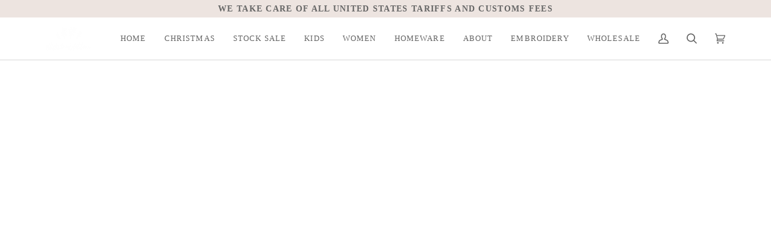

--- FILE ---
content_type: text/html; charset=utf-8
request_url: https://allthebeautifullinen.com/collections/kids/ruffle-dress
body_size: 53952
content:
<!doctype html>




<html class="no-js" lang="en" ><head>
  <meta charset="utf-8">
  <meta http-equiv="X-UA-Compatible" content="IE=edge,chrome=1">
  <meta name="viewport" content="width=device-width,initial-scale=1,viewport-fit=cover">
  <meta name="theme-color" content="#ede4e0"><link rel="canonical" href="https://allthebeautifullinen.com/collections/kids/ruffle-dress"><!-- ======================= Pipeline Theme V7.1.2 ========================= -->

  <!-- Preloading ================================================================== -->

  <link rel="preconnect" href="https://cdn.shopify.com" crossorigin>
  <link rel="dns-prefetch" href="https://cdn.shopify.com">
  <link rel="preconnect" href="https://fonts.shopify.com" crossorigin>
  <link rel="dns-prefetch" href="https://fonts.shopifycdn.com">
  <link rel="preconnect" href="https://monorail-edge.shopifysvc.com" crossorigin>

  <link rel="preload" href="" as="font" type="font/woff2" crossorigin>
  <link rel="preload" href="//allthebeautifullinen.com/cdn/fonts/ovo/ovo_n4.cbcdfe6a371e62394cce345894111238d5c755fe.woff2" as="font" type="font/woff2" crossorigin>
  <link rel="preload" href="" as="font" type="font/woff2" crossorigin>

  <link href="//allthebeautifullinen.com/cdn/shop/t/29/assets/vendor.js?v=144118437607305429831697297964" as="script" rel="preload">
  <link href="//allthebeautifullinen.com/cdn/shop/t/29/assets/theme.js?v=35171208021368154031697297964" as="script" rel="preload">
  <link href="//allthebeautifullinen.com/cdn/shop/t/29/assets/theme.css?v=177571694901061412751697304502" as="script" rel="preload">

  <!-- Title and description ================================================ --><link rel="shortcut icon" href="//allthebeautifullinen.com/cdn/shop/files/favicon-32x32_62b01588-8c87-4bee-83ae-24f42bc0ee28_32x32.png?v=1658755514" type="image/png">
  <title>
    

    Kids
&ndash; Tagged &quot;ruffle dress&quot;
&ndash; allthebeautifullinen

  </title><!-- /snippets/social-meta-tags.liquid --><meta property="og:site_name" content="allthebeautifullinen">
<meta property="og:url" content="https://allthebeautifullinen.com/collections/kids/ruffle-dress">
<meta property="og:title" content="Kids">
<meta property="og:type" content="website">
<meta property="og:description" content="allthebeautifullinen brand is created by a mother and two daughters, inspired to design nostalgic, timeless, and romantic pieces for women and kids. Each item is hand-sewn, hand-cut, and embroidered by the human hand in Europe, Lithuania."><meta property="og:image" content="http://allthebeautifullinen.com/cdn/shop/files/logo_juodas.png?v=1630960206">
    <meta property="og:image:secure_url" content="https://allthebeautifullinen.com/cdn/shop/files/logo_juodas.png?v=1630960206">
    <meta property="og:image:width" content="1200">
    <meta property="og:image:height" content="628">


<meta name="twitter:site" content="@">
<meta name="twitter:card" content="summary_large_image">
<meta name="twitter:title" content="Kids">
<meta name="twitter:description" content="allthebeautifullinen brand is created by a mother and two daughters, inspired to design nostalgic, timeless, and romantic pieces for women and kids. Each item is hand-sewn, hand-cut, and embroidered by the human hand in Europe, Lithuania."><!-- CSS ================================================================== -->

  <link href="//allthebeautifullinen.com/cdn/shop/t/29/assets/font-settings.css?v=84685614837972328301763911403" rel="stylesheet" type="text/css" media="all" />

  <!-- /snippets/css-variables.liquid -->


<style data-shopify>

:root {
/* ================ Layout Variables ================ */






--LAYOUT-WIDTH: 1200px;
--LAYOUT-GUTTER: 20px;
--LAYOUT-GUTTER-OFFSET: -20px;
--NAV-GUTTER: 15px;
--LAYOUT-OUTER: 36px;

/* ================ Product video ================ */

--COLOR-VIDEO-BG: #f2f2f2;


/* ================ Color Variables ================ */

/* === Backgrounds ===*/
--COLOR-BG: #ffffff;
--COLOR-BG-ACCENT: #f4f2f2;

/* === Text colors ===*/
--COLOR-TEXT-DARK: #453939;
--COLOR-TEXT: #656565;
--COLOR-TEXT-LIGHT: #939393;

/* === Bright color ===*/
--COLOR-PRIMARY: #a92222;
--COLOR-PRIMARY-HOVER: #730c0c;
--COLOR-PRIMARY-FADE: rgba(169, 34, 34, 0.05);
--COLOR-PRIMARY-FADE-HOVER: rgba(169, 34, 34, 0.1);--COLOR-PRIMARY-OPPOSITE: #ffffff;

/* === Secondary/link Color ===*/
--COLOR-SECONDARY: #ede4e0;
--COLOR-SECONDARY-HOVER: #dbb7a5;
--COLOR-SECONDARY-FADE: rgba(237, 228, 224, 0.05);
--COLOR-SECONDARY-FADE-HOVER: rgba(237, 228, 224, 0.1);--COLOR-SECONDARY-OPPOSITE: #000000;

/* === Shades of grey ===*/
--COLOR-A5:  rgba(101, 101, 101, 0.05);
--COLOR-A10: rgba(101, 101, 101, 0.1);
--COLOR-A20: rgba(101, 101, 101, 0.2);
--COLOR-A35: rgba(101, 101, 101, 0.35);
--COLOR-A50: rgba(101, 101, 101, 0.5);
--COLOR-A80: rgba(101, 101, 101, 0.8);
--COLOR-A90: rgba(101, 101, 101, 0.9);
--COLOR-A95: rgba(101, 101, 101, 0.95);


/* ================ Inverted Color Variables ================ */

--INVERSE-BG: #2e3438;
--INVERSE-BG-ACCENT: #222324;

/* === Text colors ===*/
--INVERSE-TEXT-DARK: #ffffff;
--INVERSE-TEXT: #ffffff;
--INVERSE-TEXT-LIGHT: #c0c2c3;

/* === Bright color ===*/
--INVERSE-PRIMARY: #fcd8c8;
--INVERSE-PRIMARY-HOVER: #ffa278;
--INVERSE-PRIMARY-FADE: rgba(252, 216, 200, 0.05);
--INVERSE-PRIMARY-FADE-HOVER: rgba(252, 216, 200, 0.1);--INVERSE-PRIMARY-OPPOSITE: #000000;


/* === Second Color ===*/
--INVERSE-SECONDARY: #c6dae5;
--INVERSE-SECONDARY-HOVER: #86bcd9;
--INVERSE-SECONDARY-FADE: rgba(198, 218, 229, 0.05);
--INVERSE-SECONDARY-FADE-HOVER: rgba(198, 218, 229, 0.1);--INVERSE-SECONDARY-OPPOSITE: #000000;


/* === Shades of grey ===*/
--INVERSE-A5:  rgba(255, 255, 255, 0.05);
--INVERSE-A10: rgba(255, 255, 255, 0.1);
--INVERSE-A20: rgba(255, 255, 255, 0.2);
--INVERSE-A35: rgba(255, 255, 255, 0.3);
--INVERSE-A80: rgba(255, 255, 255, 0.8);
--INVERSE-A90: rgba(255, 255, 255, 0.9);
--INVERSE-A95: rgba(255, 255, 255, 0.95);


/* ================ Bright Color Variables ================ */

--BRIGHT-BG: #FFF9D9;
--BRIGHT-BG-ACCENT: #FFF333;

/* === Text colors ===*/
--BRIGHT-TEXT-DARK: #a1a1a1;
--BRIGHT-TEXT: #616161;
--BRIGHT-TEXT-LIGHT: #908f85;

/* === Bright color ===*/
--BRIGHT-PRIMARY: #EFBD1E;
--BRIGHT-PRIMARY-HOVER: #c19200;
--BRIGHT-PRIMARY-FADE: rgba(239, 189, 30, 0.05);
--BRIGHT-PRIMARY-FADE-HOVER: rgba(239, 189, 30, 0.1);--BRIGHT-PRIMARY-OPPOSITE: #000000;


/* === Second Color ===*/
--BRIGHT-SECONDARY: #E7B000;
--BRIGHT-SECONDARY-HOVER: #9b7600;
--BRIGHT-SECONDARY-FADE: rgba(231, 176, 0, 0.05);
--BRIGHT-SECONDARY-FADE-HOVER: rgba(231, 176, 0, 0.1);--BRIGHT-SECONDARY-OPPOSITE: #000000;


/* === Shades of grey ===*/
--BRIGHT-A5:  rgba(97, 97, 97, 0.05);
--BRIGHT-A10: rgba(97, 97, 97, 0.1);
--BRIGHT-A20: rgba(97, 97, 97, 0.2);
--BRIGHT-A35: rgba(97, 97, 97, 0.3);
--BRIGHT-A80: rgba(97, 97, 97, 0.8);
--BRIGHT-A90: rgba(97, 97, 97, 0.9);
--BRIGHT-A95: rgba(97, 97, 97, 0.95);


/* === Account Bar ===*/
--COLOR-ANNOUNCEMENT-BG: #ede4e0;
--COLOR-ANNOUNCEMENT-TEXT: #656565;

/* === Nav and dropdown link background ===*/
--COLOR-NAV: #ffffff;
--COLOR-NAV-TEXT: #656565;
--COLOR-NAV-TEXT-DARK: #453939;
--COLOR-NAV-TEXT-LIGHT: #939393;
--COLOR-NAV-BORDER: #d7d7d7;
--COLOR-NAV-A10: rgba(101, 101, 101, 0.1);
--COLOR-NAV-A50: rgba(101, 101, 101, 0.5);
--COLOR-HIGHLIGHT-LINK: #d2815f;

/* === Site Footer ===*/
--COLOR-FOOTER-BG: #ede4e0;
--COLOR-FOOTER-TEXT: #393939;
--COLOR-FOOTER-A5: rgba(57, 57, 57, 0.05);
--COLOR-FOOTER-A15: rgba(57, 57, 57, 0.15);
--COLOR-FOOTER-A90: rgba(57, 57, 57, 0.9);

/* === Sub-Footer ===*/
--COLOR-SUB-FOOTER-BG: #ede4e0;
--COLOR-SUB-FOOTER-TEXT: #656565;
--COLOR-SUB-FOOTER-A5: rgba(101, 101, 101, 0.05);
--COLOR-SUB-FOOTER-A15: rgba(101, 101, 101, 0.15);
--COLOR-SUB-FOOTER-A90: rgba(101, 101, 101, 0.9);

/* === Products ===*/
--PRODUCT-GRID-ASPECT-RATIO: 100%;

/* === Product badges ===*/
--COLOR-BADGE: #ffffff;
--COLOR-BADGE-TEXT: #656565;
--COLOR-BADGE-TEXT-DARK: #453939;
--COLOR-BADGE-TEXT-HOVER: #8b8b8b;
--COLOR-BADGE-HAIRLINE: #f7f7f7;

/* === Product item slider ===*/--COLOR-PRODUCT-SLIDER: #ffffff;--COLOR-PRODUCT-SLIDER-OPPOSITE: rgba(13, 13, 13, 0.06);/* === disabled form colors ===*/
--COLOR-DISABLED-BG: #f0f0f0;
--COLOR-DISABLED-TEXT: #c9c9c9;

--INVERSE-DISABLED-BG: #43484c;
--INVERSE-DISABLED-TEXT: #777b7e;


/* === Tailwind RGBA Palette ===*/
--RGB-CANVAS: 255 255 255;
--RGB-CONTENT: 101 101 101;
--RGB-PRIMARY: 169 34 34;
--RGB-SECONDARY: 237 228 224;

--RGB-DARK-CANVAS: 46 52 56;
--RGB-DARK-CONTENT: 255 255 255;
--RGB-DARK-PRIMARY: 252 216 200;
--RGB-DARK-SECONDARY: 198 218 229;

--RGB-BRIGHT-CANVAS: 255 249 217;
--RGB-BRIGHT-CONTENT: 97 97 97;
--RGB-BRIGHT-PRIMARY: 239 189 30;
--RGB-BRIGHT-SECONDARY: 231 176 0;

--RGB-PRIMARY-CONTRAST: 255 255 255;
--RGB-SECONDARY-CONTRAST: 0 0 0;

--RGB-DARK-PRIMARY-CONTRAST: 0 0 0;
--RGB-DARK-SECONDARY-CONTRAST: 0 0 0;

--RGB-BRIGHT-PRIMARY-CONTRAST: 0 0 0;
--RGB-BRIGHT-SECONDARY-CONTRAST: 0 0 0;


/* === Button Radius === */
--BUTTON-RADIUS: 0px;


/* ================ Typography ================ */

--FONT-STACK-BODY: "New York", Iowan Old Style, Apple Garamond, Baskerville, Times New Roman, Droid Serif, Times, Source Serif Pro, serif, Apple Color Emoji, Segoe UI Emoji, Segoe UI Symbol;
--FONT-STYLE-BODY: normal;
--FONT-WEIGHT-BODY: 400;
--FONT-WEIGHT-BODY-BOLD: 700;
--FONT-ADJUST-BODY: 1.0;

  --FONT-BODY-TRANSFORM: none;
  --FONT-BODY-LETTER-SPACING: normal;


--FONT-STACK-HEADING: Ovo, serif;
--FONT-STYLE-HEADING: normal;
--FONT-WEIGHT-HEADING: 400;
--FONT-WEIGHT-HEADING-BOLD: 700;
--FONT-ADJUST-HEADING: 0.75;

  --FONT-HEADING-TRANSFORM: none;
  --FONT-HEADING-LETTER-SPACING: normal;


--FONT-STACK-ACCENT: "New York", serif;
--FONT-STYLE-ACCENT: normal;
--FONT-WEIGHT-ACCENT: 400;
--FONT-WEIGHT-ACCENT-BOLD: 700;
--FONT-ADJUST-ACCENT: 1.1;

  --FONT-ACCENT-TRANSFORM: uppercase;
  --FONT-ACCENT-LETTER-SPACING: 0.09em;

--TYPE-STACK-NAV: "New York", Iowan Old Style, Apple Garamond, Baskerville, Times New Roman, Droid Serif, Times, Source Serif Pro, serif, Apple Color Emoji, Segoe UI Emoji, Segoe UI Symbol;
--TYPE-STYLE-NAV: normal;
--TYPE-ADJUST-NAV: 1.1;
--TYPE-WEIGHT-NAV: 400;

  --FONT-NAV-TRANSFORM: uppercase;
  --FONT-NAV-LETTER-SPACING: 0.09em;

--TYPE-STACK-BUTTON: , ;
--TYPE-STYLE-BUTTON: ;
--TYPE-ADJUST-BUTTON: 1.1;
--TYPE-WEIGHT-BUTTON: 400;

  --FONT-BUTTON-TRANSFORM: uppercase;
  --FONT-BUTTON-LETTER-SPACING: 0.09em;

--TYPE-STACK-KICKER: , ;
--TYPE-STYLE-KICKER: ;
--TYPE-ADJUST-KICKER: 1.1;
--TYPE-WEIGHT-KICKER: 400;

  --FONT-KICKER-TRANSFORM: uppercase;
  --FONT-KICKER-LETTER-SPACING: 0.09em;


--ICO-SELECT: url('//allthebeautifullinen.com/cdn/shop/t/29/assets/ico-select.svg?v=165790494551594482811697297994');

/* ================ Photo correction ================ */
--PHOTO-CORRECTION: 100%;



}


/* ================ Typography ================ */
/* ================ type-scale.com ============ */

/* 1.16 base 13 */
:root {
 --font-1: 10px;
 --font-2: 11.3px;
 --font-3: 12px;
 --font-4: 13px;
 --font-5: 15.5px;
 --font-6: 17px;
 --font-7: 20px;
 --font-8: 23.5px;
 --font-9: 27px;
 --font-10:32px;
 --font-11:37px;
 --font-12:43px;
 --font-13:49px;
 --font-14:57px;
 --font-15:67px;
}

/* 1.175 base 13.5 */
@media only screen and (min-width: 480px) and (max-width: 1099px) {
  :root {
    --font-1: 10px;
    --font-2: 11.5px;
    --font-3: 12.5px;
    --font-4: 13.5px;
    --font-5: 16px;
    --font-6: 18px;
    --font-7: 21px;
    --font-8: 25px;
    --font-9: 29px;
    --font-10:34px;
    --font-11:40px;
    --font-12:47px;
    --font-13:56px;
    --font-14:65px;
   --font-15:77px;
  }
}
/* 1.22 base 14.5 */
@media only screen and (min-width: 1100px) {
  :root {
    --font-1: 10px;
    --font-2: 11.5px;
    --font-3: 13px;
    --font-4: 14.5px;
    --font-5: 17.5px;
    --font-6: 22px;
    --font-7: 26px;
    --font-8: 32px;
    --font-9: 39px;
    --font-10:48px;
    --font-11:58px;
    --font-12:71px;
    --font-13:87px;
    --font-14:106px;
    --font-15:129px;
 }
}


</style>


  <link href="//allthebeautifullinen.com/cdn/shop/t/29/assets/theme.css?v=177571694901061412751697304502" rel="stylesheet" type="text/css" media="all" />

  <script>
    document.documentElement.className = document.documentElement.className.replace('no-js', 'js');

    
      document.documentElement.classList.add('aos-initialized');let root = '/';
    if (root[root.length - 1] !== '/') {
      root = `${root}/`;
    }
    var theme = {
      routes: {
        root_url: root,
        cart: '/cart',
        cart_add_url: '/cart/add',
        product_recommendations_url: '/recommendations/products',
        account_addresses_url: '/account/addresses',
        predictive_search_url: '/search/suggest'
      },
      state: {
        cartOpen: null,
      },
      sizes: {
        small: 480,
        medium: 768,
        large: 1100,
        widescreen: 1400
      },
      assets: {
        photoswipe: '//allthebeautifullinen.com/cdn/shop/t/29/assets/photoswipe.js?v=162613001030112971491697297964',
        smoothscroll: '//allthebeautifullinen.com/cdn/shop/t/29/assets/smoothscroll.js?v=37906625415260927261697297964',
        swatches: '//allthebeautifullinen.com/cdn/shop/t/29/assets/swatches.json?v=120953698619525655811732658715',
        noImage: '//allthebeautifullinen.com/cdn/shopifycloud/storefront/assets/no-image-2048-a2addb12.gif',
        base: '//allthebeautifullinen.com/cdn/shop/t/29/assets/'
      },
      strings: {
        swatchesKey: "Color, Colour, Collar Colour, Embroideries, Second embroidery",
        addToCart: "Add to Cart",
        estimateShipping: "Estimate shipping",
        noShippingAvailable: "We do not ship to this destination.",
        free: "Free",
        from: "From",
        preOrder: "Pre-order",
        soldOut: "Sold Out",
        sale: "Sale",
        subscription: "Subscription",
        unavailable: "Unavailable",
        unitPrice: "Unit price",
        unitPriceSeparator: "per",
        stockout: "All available stock is in cart",
        products: "Products",
        pages: "Pages",
        collections: "Collections",
        resultsFor: "Results for",
        noResultsFor: "No results for",
        articles: "Articles",
        successMessage: "Link copied to clipboard",
      },
      settings: {
        badge_sale_type: "percentage",
        animate_hover: true,
        animate_scroll: true,
        show_locale_desktop: null,
        show_locale_mobile: null,
        show_currency_desktop: null,
        show_currency_mobile: null,
        currency_select_type: "country",
        currency_code_enable: false,
        cycle_images_hover_delay: 1.5
      },
      info: {
        name: 'pipeline'
      },
      version: '7.1.2',
      moneyFormat: "€{{amount_with_comma_separator}}",
      shopCurrency: "EUR",
      currencyCode: "EUR"
    }
    let windowInnerHeight = window.innerHeight;
    document.documentElement.style.setProperty('--full-screen', `${windowInnerHeight}px`);
    document.documentElement.style.setProperty('--three-quarters', `${windowInnerHeight * 0.75}px`);
    document.documentElement.style.setProperty('--two-thirds', `${windowInnerHeight * 0.66}px`);
    document.documentElement.style.setProperty('--one-half', `${windowInnerHeight * 0.5}px`);
    document.documentElement.style.setProperty('--one-third', `${windowInnerHeight * 0.33}px`);
    document.documentElement.style.setProperty('--one-fifth', `${windowInnerHeight * 0.2}px`);

    window.isRTL = document.documentElement.getAttribute('dir') === 'rtl';
  </script><!-- Theme Javascript ============================================================== -->
  <script src="//allthebeautifullinen.com/cdn/shop/t/29/assets/vendor.js?v=144118437607305429831697297964" defer="defer"></script>
  <script src="//allthebeautifullinen.com/cdn/shop/t/29/assets/theme.js?v=35171208021368154031697297964" defer="defer"></script>

  <script>
    (function () {
      function onPageShowEvents() {
        if ('requestIdleCallback' in window) {
          requestIdleCallback(initCartEvent, { timeout: 500 })
        } else {
          initCartEvent()
        }
        function initCartEvent(){
          window.fetch(window.theme.routes.cart + '.js')
          .then((response) => {
            if(!response.ok){
              throw {status: response.statusText};
            }
            return response.json();
          })
          .then((response) => {
            document.dispatchEvent(new CustomEvent('theme:cart:change', {
              detail: {
                cart: response,
              },
              bubbles: true,
            }));
            return response;
          })
          .catch((e) => {
            console.error(e);
          });
        }
      };
      window.onpageshow = onPageShowEvents;
    })();
  </script>

  <script type="text/javascript">
    if (window.MSInputMethodContext && document.documentMode) {
      var scripts = document.getElementsByTagName('script')[0];
      var polyfill = document.createElement("script");
      polyfill.defer = true;
      polyfill.src = "//allthebeautifullinen.com/cdn/shop/t/29/assets/ie11.js?v=144489047535103983231697297964";

      scripts.parentNode.insertBefore(polyfill, scripts);
    }
  </script>

  <!-- Shopify app scripts =========================================================== -->
  <script>window.performance && window.performance.mark && window.performance.mark('shopify.content_for_header.start');</script><meta name="google-site-verification" content="xMtCcc_txf1E0GfIJo_GTVIoMUXgd1DwLVB7lBXPZmo">
<meta name="facebook-domain-verification" content="g4j6eo1xn43sc2pgg39515u5ok2x1f">
<meta id="shopify-digital-wallet" name="shopify-digital-wallet" content="/59577335972/digital_wallets/dialog">
<meta name="shopify-checkout-api-token" content="6a573bc85dda19d0c10097ef319df0cd">
<meta id="in-context-paypal-metadata" data-shop-id="59577335972" data-venmo-supported="false" data-environment="production" data-locale="en_US" data-paypal-v4="true" data-currency="EUR">
<link rel="alternate" type="application/atom+xml" title="Feed" href="/collections/kids/ruffle-dress.atom" />
<link rel="alternate" type="application/json+oembed" href="https://allthebeautifullinen.com/collections/kids/ruffle-dress.oembed">
<script async="async" src="/checkouts/internal/preloads.js?locale=en-LT"></script>
<link rel="preconnect" href="https://shop.app" crossorigin="anonymous">
<script async="async" src="https://shop.app/checkouts/internal/preloads.js?locale=en-LT&shop_id=59577335972" crossorigin="anonymous"></script>
<script id="apple-pay-shop-capabilities" type="application/json">{"shopId":59577335972,"countryCode":"LT","currencyCode":"EUR","merchantCapabilities":["supports3DS"],"merchantId":"gid:\/\/shopify\/Shop\/59577335972","merchantName":"allthebeautifullinen","requiredBillingContactFields":["postalAddress","email"],"requiredShippingContactFields":["postalAddress","email"],"shippingType":"shipping","supportedNetworks":["visa","masterCard","amex"],"total":{"type":"pending","label":"allthebeautifullinen","amount":"1.00"},"shopifyPaymentsEnabled":true,"supportsSubscriptions":true}</script>
<script id="shopify-features" type="application/json">{"accessToken":"6a573bc85dda19d0c10097ef319df0cd","betas":["rich-media-storefront-analytics"],"domain":"allthebeautifullinen.com","predictiveSearch":true,"shopId":59577335972,"locale":"en"}</script>
<script>var Shopify = Shopify || {};
Shopify.shop = "allthebeautifullinen.myshopify.com";
Shopify.locale = "en";
Shopify.currency = {"active":"EUR","rate":"1.0"};
Shopify.country = "LT";
Shopify.theme = {"name":"NAUJA TEMA","id":158252138840,"schema_name":"Pipeline","schema_version":"7.1.2","theme_store_id":739,"role":"main"};
Shopify.theme.handle = "null";
Shopify.theme.style = {"id":null,"handle":null};
Shopify.cdnHost = "allthebeautifullinen.com/cdn";
Shopify.routes = Shopify.routes || {};
Shopify.routes.root = "/";</script>
<script type="module">!function(o){(o.Shopify=o.Shopify||{}).modules=!0}(window);</script>
<script>!function(o){function n(){var o=[];function n(){o.push(Array.prototype.slice.apply(arguments))}return n.q=o,n}var t=o.Shopify=o.Shopify||{};t.loadFeatures=n(),t.autoloadFeatures=n()}(window);</script>
<script>
  window.ShopifyPay = window.ShopifyPay || {};
  window.ShopifyPay.apiHost = "shop.app\/pay";
  window.ShopifyPay.redirectState = null;
</script>
<script id="shop-js-analytics" type="application/json">{"pageType":"collection"}</script>
<script defer="defer" async type="module" src="//allthebeautifullinen.com/cdn/shopifycloud/shop-js/modules/v2/client.init-shop-cart-sync_IZsNAliE.en.esm.js"></script>
<script defer="defer" async type="module" src="//allthebeautifullinen.com/cdn/shopifycloud/shop-js/modules/v2/chunk.common_0OUaOowp.esm.js"></script>
<script type="module">
  await import("//allthebeautifullinen.com/cdn/shopifycloud/shop-js/modules/v2/client.init-shop-cart-sync_IZsNAliE.en.esm.js");
await import("//allthebeautifullinen.com/cdn/shopifycloud/shop-js/modules/v2/chunk.common_0OUaOowp.esm.js");

  window.Shopify.SignInWithShop?.initShopCartSync?.({"fedCMEnabled":true,"windoidEnabled":true});

</script>
<script>
  window.Shopify = window.Shopify || {};
  if (!window.Shopify.featureAssets) window.Shopify.featureAssets = {};
  window.Shopify.featureAssets['shop-js'] = {"shop-cart-sync":["modules/v2/client.shop-cart-sync_DLOhI_0X.en.esm.js","modules/v2/chunk.common_0OUaOowp.esm.js"],"init-fed-cm":["modules/v2/client.init-fed-cm_C6YtU0w6.en.esm.js","modules/v2/chunk.common_0OUaOowp.esm.js"],"shop-button":["modules/v2/client.shop-button_BCMx7GTG.en.esm.js","modules/v2/chunk.common_0OUaOowp.esm.js"],"shop-cash-offers":["modules/v2/client.shop-cash-offers_BT26qb5j.en.esm.js","modules/v2/chunk.common_0OUaOowp.esm.js","modules/v2/chunk.modal_CGo_dVj3.esm.js"],"init-windoid":["modules/v2/client.init-windoid_B9PkRMql.en.esm.js","modules/v2/chunk.common_0OUaOowp.esm.js"],"init-shop-email-lookup-coordinator":["modules/v2/client.init-shop-email-lookup-coordinator_DZkqjsbU.en.esm.js","modules/v2/chunk.common_0OUaOowp.esm.js"],"shop-toast-manager":["modules/v2/client.shop-toast-manager_Di2EnuM7.en.esm.js","modules/v2/chunk.common_0OUaOowp.esm.js"],"shop-login-button":["modules/v2/client.shop-login-button_BtqW_SIO.en.esm.js","modules/v2/chunk.common_0OUaOowp.esm.js","modules/v2/chunk.modal_CGo_dVj3.esm.js"],"avatar":["modules/v2/client.avatar_BTnouDA3.en.esm.js"],"pay-button":["modules/v2/client.pay-button_CWa-C9R1.en.esm.js","modules/v2/chunk.common_0OUaOowp.esm.js"],"init-shop-cart-sync":["modules/v2/client.init-shop-cart-sync_IZsNAliE.en.esm.js","modules/v2/chunk.common_0OUaOowp.esm.js"],"init-customer-accounts":["modules/v2/client.init-customer-accounts_DenGwJTU.en.esm.js","modules/v2/client.shop-login-button_BtqW_SIO.en.esm.js","modules/v2/chunk.common_0OUaOowp.esm.js","modules/v2/chunk.modal_CGo_dVj3.esm.js"],"init-shop-for-new-customer-accounts":["modules/v2/client.init-shop-for-new-customer-accounts_JdHXxpS9.en.esm.js","modules/v2/client.shop-login-button_BtqW_SIO.en.esm.js","modules/v2/chunk.common_0OUaOowp.esm.js","modules/v2/chunk.modal_CGo_dVj3.esm.js"],"init-customer-accounts-sign-up":["modules/v2/client.init-customer-accounts-sign-up_D6__K_p8.en.esm.js","modules/v2/client.shop-login-button_BtqW_SIO.en.esm.js","modules/v2/chunk.common_0OUaOowp.esm.js","modules/v2/chunk.modal_CGo_dVj3.esm.js"],"checkout-modal":["modules/v2/client.checkout-modal_C_ZQDY6s.en.esm.js","modules/v2/chunk.common_0OUaOowp.esm.js","modules/v2/chunk.modal_CGo_dVj3.esm.js"],"shop-follow-button":["modules/v2/client.shop-follow-button_XetIsj8l.en.esm.js","modules/v2/chunk.common_0OUaOowp.esm.js","modules/v2/chunk.modal_CGo_dVj3.esm.js"],"lead-capture":["modules/v2/client.lead-capture_DvA72MRN.en.esm.js","modules/v2/chunk.common_0OUaOowp.esm.js","modules/v2/chunk.modal_CGo_dVj3.esm.js"],"shop-login":["modules/v2/client.shop-login_ClXNxyh6.en.esm.js","modules/v2/chunk.common_0OUaOowp.esm.js","modules/v2/chunk.modal_CGo_dVj3.esm.js"],"payment-terms":["modules/v2/client.payment-terms_CNlwjfZz.en.esm.js","modules/v2/chunk.common_0OUaOowp.esm.js","modules/v2/chunk.modal_CGo_dVj3.esm.js"]};
</script>
<script>(function() {
  var isLoaded = false;
  function asyncLoad() {
    if (isLoaded) return;
    isLoaded = true;
    var urls = ["https:\/\/cdn.nfcube.com\/32f4fa54a9b5df2dd7ee8706d0c45b7a.js?shop=allthebeautifullinen.myshopify.com","https:\/\/freegift.sortecom.com\/embed\/free-gift.js?shop=allthebeautifullinen.myshopify.com"];
    for (var i = 0; i < urls.length; i++) {
      var s = document.createElement('script');
      s.type = 'text/javascript';
      s.async = true;
      s.src = urls[i];
      var x = document.getElementsByTagName('script')[0];
      x.parentNode.insertBefore(s, x);
    }
  };
  if(window.attachEvent) {
    window.attachEvent('onload', asyncLoad);
  } else {
    window.addEventListener('load', asyncLoad, false);
  }
})();</script>
<script id="__st">var __st={"a":59577335972,"offset":7200,"reqid":"1264ad11-3638-4ba4-b6d4-9ad782b9dc67-1768408291","pageurl":"allthebeautifullinen.com\/collections\/kids\/ruffle-dress","u":"1c55be1d59ff","p":"collection","rtyp":"collection","rid":279437607076};</script>
<script>window.ShopifyPaypalV4VisibilityTracking = true;</script>
<script id="captcha-bootstrap">!function(){'use strict';const t='contact',e='account',n='new_comment',o=[[t,t],['blogs',n],['comments',n],[t,'customer']],c=[[e,'customer_login'],[e,'guest_login'],[e,'recover_customer_password'],[e,'create_customer']],r=t=>t.map((([t,e])=>`form[action*='/${t}']:not([data-nocaptcha='true']) input[name='form_type'][value='${e}']`)).join(','),a=t=>()=>t?[...document.querySelectorAll(t)].map((t=>t.form)):[];function s(){const t=[...o],e=r(t);return a(e)}const i='password',u='form_key',d=['recaptcha-v3-token','g-recaptcha-response','h-captcha-response',i],f=()=>{try{return window.sessionStorage}catch{return}},m='__shopify_v',_=t=>t.elements[u];function p(t,e,n=!1){try{const o=window.sessionStorage,c=JSON.parse(o.getItem(e)),{data:r}=function(t){const{data:e,action:n}=t;return t[m]||n?{data:e,action:n}:{data:t,action:n}}(c);for(const[e,n]of Object.entries(r))t.elements[e]&&(t.elements[e].value=n);n&&o.removeItem(e)}catch(o){console.error('form repopulation failed',{error:o})}}const l='form_type',E='cptcha';function T(t){t.dataset[E]=!0}const w=window,h=w.document,L='Shopify',v='ce_forms',y='captcha';let A=!1;((t,e)=>{const n=(g='f06e6c50-85a8-45c8-87d0-21a2b65856fe',I='https://cdn.shopify.com/shopifycloud/storefront-forms-hcaptcha/ce_storefront_forms_captcha_hcaptcha.v1.5.2.iife.js',D={infoText:'Protected by hCaptcha',privacyText:'Privacy',termsText:'Terms'},(t,e,n)=>{const o=w[L][v],c=o.bindForm;if(c)return c(t,g,e,D).then(n);var r;o.q.push([[t,g,e,D],n]),r=I,A||(h.body.append(Object.assign(h.createElement('script'),{id:'captcha-provider',async:!0,src:r})),A=!0)});var g,I,D;w[L]=w[L]||{},w[L][v]=w[L][v]||{},w[L][v].q=[],w[L][y]=w[L][y]||{},w[L][y].protect=function(t,e){n(t,void 0,e),T(t)},Object.freeze(w[L][y]),function(t,e,n,w,h,L){const[v,y,A,g]=function(t,e,n){const i=e?o:[],u=t?c:[],d=[...i,...u],f=r(d),m=r(i),_=r(d.filter((([t,e])=>n.includes(e))));return[a(f),a(m),a(_),s()]}(w,h,L),I=t=>{const e=t.target;return e instanceof HTMLFormElement?e:e&&e.form},D=t=>v().includes(t);t.addEventListener('submit',(t=>{const e=I(t);if(!e)return;const n=D(e)&&!e.dataset.hcaptchaBound&&!e.dataset.recaptchaBound,o=_(e),c=g().includes(e)&&(!o||!o.value);(n||c)&&t.preventDefault(),c&&!n&&(function(t){try{if(!f())return;!function(t){const e=f();if(!e)return;const n=_(t);if(!n)return;const o=n.value;o&&e.removeItem(o)}(t);const e=Array.from(Array(32),(()=>Math.random().toString(36)[2])).join('');!function(t,e){_(t)||t.append(Object.assign(document.createElement('input'),{type:'hidden',name:u})),t.elements[u].value=e}(t,e),function(t,e){const n=f();if(!n)return;const o=[...t.querySelectorAll(`input[type='${i}']`)].map((({name:t})=>t)),c=[...d,...o],r={};for(const[a,s]of new FormData(t).entries())c.includes(a)||(r[a]=s);n.setItem(e,JSON.stringify({[m]:1,action:t.action,data:r}))}(t,e)}catch(e){console.error('failed to persist form',e)}}(e),e.submit())}));const S=(t,e)=>{t&&!t.dataset[E]&&(n(t,e.some((e=>e===t))),T(t))};for(const o of['focusin','change'])t.addEventListener(o,(t=>{const e=I(t);D(e)&&S(e,y())}));const B=e.get('form_key'),M=e.get(l),P=B&&M;t.addEventListener('DOMContentLoaded',(()=>{const t=y();if(P)for(const e of t)e.elements[l].value===M&&p(e,B);[...new Set([...A(),...v().filter((t=>'true'===t.dataset.shopifyCaptcha))])].forEach((e=>S(e,t)))}))}(h,new URLSearchParams(w.location.search),n,t,e,['guest_login'])})(!0,!0)}();</script>
<script integrity="sha256-4kQ18oKyAcykRKYeNunJcIwy7WH5gtpwJnB7kiuLZ1E=" data-source-attribution="shopify.loadfeatures" defer="defer" src="//allthebeautifullinen.com/cdn/shopifycloud/storefront/assets/storefront/load_feature-a0a9edcb.js" crossorigin="anonymous"></script>
<script crossorigin="anonymous" defer="defer" src="//allthebeautifullinen.com/cdn/shopifycloud/storefront/assets/shopify_pay/storefront-65b4c6d7.js?v=20250812"></script>
<script data-source-attribution="shopify.dynamic_checkout.dynamic.init">var Shopify=Shopify||{};Shopify.PaymentButton=Shopify.PaymentButton||{isStorefrontPortableWallets:!0,init:function(){window.Shopify.PaymentButton.init=function(){};var t=document.createElement("script");t.src="https://allthebeautifullinen.com/cdn/shopifycloud/portable-wallets/latest/portable-wallets.en.js",t.type="module",document.head.appendChild(t)}};
</script>
<script data-source-attribution="shopify.dynamic_checkout.buyer_consent">
  function portableWalletsHideBuyerConsent(e){var t=document.getElementById("shopify-buyer-consent"),n=document.getElementById("shopify-subscription-policy-button");t&&n&&(t.classList.add("hidden"),t.setAttribute("aria-hidden","true"),n.removeEventListener("click",e))}function portableWalletsShowBuyerConsent(e){var t=document.getElementById("shopify-buyer-consent"),n=document.getElementById("shopify-subscription-policy-button");t&&n&&(t.classList.remove("hidden"),t.removeAttribute("aria-hidden"),n.addEventListener("click",e))}window.Shopify?.PaymentButton&&(window.Shopify.PaymentButton.hideBuyerConsent=portableWalletsHideBuyerConsent,window.Shopify.PaymentButton.showBuyerConsent=portableWalletsShowBuyerConsent);
</script>
<script data-source-attribution="shopify.dynamic_checkout.cart.bootstrap">document.addEventListener("DOMContentLoaded",(function(){function t(){return document.querySelector("shopify-accelerated-checkout-cart, shopify-accelerated-checkout")}if(t())Shopify.PaymentButton.init();else{new MutationObserver((function(e,n){t()&&(Shopify.PaymentButton.init(),n.disconnect())})).observe(document.body,{childList:!0,subtree:!0})}}));
</script>
<link id="shopify-accelerated-checkout-styles" rel="stylesheet" media="screen" href="https://allthebeautifullinen.com/cdn/shopifycloud/portable-wallets/latest/accelerated-checkout-backwards-compat.css" crossorigin="anonymous">
<style id="shopify-accelerated-checkout-cart">
        #shopify-buyer-consent {
  margin-top: 1em;
  display: inline-block;
  width: 100%;
}

#shopify-buyer-consent.hidden {
  display: none;
}

#shopify-subscription-policy-button {
  background: none;
  border: none;
  padding: 0;
  text-decoration: underline;
  font-size: inherit;
  cursor: pointer;
}

#shopify-subscription-policy-button::before {
  box-shadow: none;
}

      </style>

<script>window.performance && window.performance.mark && window.performance.mark('shopify.content_for_header.end');</script>
<!-- BEGIN app block: shopify://apps/judge-me-reviews/blocks/judgeme_core/61ccd3b1-a9f2-4160-9fe9-4fec8413e5d8 --><!-- Start of Judge.me Core -->






<link rel="dns-prefetch" href="https://cdnwidget.judge.me">
<link rel="dns-prefetch" href="https://cdn.judge.me">
<link rel="dns-prefetch" href="https://cdn1.judge.me">
<link rel="dns-prefetch" href="https://api.judge.me">

<script data-cfasync='false' class='jdgm-settings-script'>window.jdgmSettings={"pagination":5,"disable_web_reviews":false,"badge_no_review_text":"No reviews","badge_n_reviews_text":"{{ n }} review/reviews","hide_badge_preview_if_no_reviews":true,"badge_hide_text":false,"enforce_center_preview_badge":false,"widget_title":"Customer Reviews","widget_open_form_text":"Write a review","widget_close_form_text":"Cancel review","widget_refresh_page_text":"Refresh page","widget_summary_text":"Based on {{ number_of_reviews }} review/reviews","widget_no_review_text":"Be the first to write a review","widget_name_field_text":"Display name","widget_verified_name_field_text":"Verified Name (public)","widget_name_placeholder_text":"Display name","widget_required_field_error_text":"This field is required.","widget_email_field_text":"Email address","widget_verified_email_field_text":"Verified Email (private, can not be edited)","widget_email_placeholder_text":"Your email address","widget_email_field_error_text":"Please enter a valid email address.","widget_rating_field_text":"Rating","widget_review_title_field_text":"Review Title","widget_review_title_placeholder_text":"Give your review a title","widget_review_body_field_text":"Review content","widget_review_body_placeholder_text":"Start writing here...","widget_pictures_field_text":"Picture/Video (optional)","widget_submit_review_text":"Submit Review","widget_submit_verified_review_text":"Submit Verified Review","widget_submit_success_msg_with_auto_publish":"Thank you! Please refresh the page in a few moments to see your review. You can remove or edit your review by logging into \u003ca href='https://judge.me/login' target='_blank' rel='nofollow noopener'\u003eJudge.me\u003c/a\u003e","widget_submit_success_msg_no_auto_publish":"Thank you! Your review will be published as soon as it is approved by the shop admin. You can remove or edit your review by logging into \u003ca href='https://judge.me/login' target='_blank' rel='nofollow noopener'\u003eJudge.me\u003c/a\u003e","widget_show_default_reviews_out_of_total_text":"Showing {{ n_reviews_shown }} out of {{ n_reviews }} reviews.","widget_show_all_link_text":"Show all","widget_show_less_link_text":"Show less","widget_author_said_text":"{{ reviewer_name }} said:","widget_days_text":"{{ n }} days ago","widget_weeks_text":"{{ n }} week/weeks ago","widget_months_text":"{{ n }} month/months ago","widget_years_text":"{{ n }} year/years ago","widget_yesterday_text":"Yesterday","widget_today_text":"Today","widget_replied_text":"\u003e\u003e {{ shop_name }} replied:","widget_read_more_text":"Read more","widget_reviewer_name_as_initial":"","widget_rating_filter_color":"#fbcd0a","widget_rating_filter_see_all_text":"See all reviews","widget_sorting_most_recent_text":"Most Recent","widget_sorting_highest_rating_text":"Highest Rating","widget_sorting_lowest_rating_text":"Lowest Rating","widget_sorting_with_pictures_text":"Only Pictures","widget_sorting_most_helpful_text":"Most Helpful","widget_open_question_form_text":"Ask a question","widget_reviews_subtab_text":"Reviews","widget_questions_subtab_text":"Questions","widget_question_label_text":"Question","widget_answer_label_text":"Answer","widget_question_placeholder_text":"Write your question here","widget_submit_question_text":"Submit Question","widget_question_submit_success_text":"Thank you for your question! We will notify you once it gets answered.","verified_badge_text":"Verified","verified_badge_bg_color":"","verified_badge_text_color":"","verified_badge_placement":"left-of-reviewer-name","widget_review_max_height":"","widget_hide_border":false,"widget_social_share":false,"widget_thumb":false,"widget_review_location_show":false,"widget_location_format":"","all_reviews_include_out_of_store_products":true,"all_reviews_out_of_store_text":"(out of store)","all_reviews_pagination":100,"all_reviews_product_name_prefix_text":"about","enable_review_pictures":true,"enable_question_anwser":false,"widget_theme":"default","review_date_format":"mm/dd/yyyy","default_sort_method":"most-recent","widget_product_reviews_subtab_text":"Product Reviews","widget_shop_reviews_subtab_text":"Shop Reviews","widget_other_products_reviews_text":"Reviews for other products","widget_store_reviews_subtab_text":"Store reviews","widget_no_store_reviews_text":"This store hasn't received any reviews yet","widget_web_restriction_product_reviews_text":"This product hasn't received any reviews yet","widget_no_items_text":"No items found","widget_show_more_text":"Show more","widget_write_a_store_review_text":"Write a Store Review","widget_other_languages_heading":"Reviews in Other Languages","widget_translate_review_text":"Translate review to {{ language }}","widget_translating_review_text":"Translating...","widget_show_original_translation_text":"Show original ({{ language }})","widget_translate_review_failed_text":"Review couldn't be translated.","widget_translate_review_retry_text":"Retry","widget_translate_review_try_again_later_text":"Try again later","show_product_url_for_grouped_product":false,"widget_sorting_pictures_first_text":"Pictures First","show_pictures_on_all_rev_page_mobile":false,"show_pictures_on_all_rev_page_desktop":false,"floating_tab_hide_mobile_install_preference":false,"floating_tab_button_name":"★ Reviews","floating_tab_title":"Let customers speak for us","floating_tab_button_color":"","floating_tab_button_background_color":"","floating_tab_url":"","floating_tab_url_enabled":false,"floating_tab_tab_style":"text","all_reviews_text_badge_text":"Customers rate us {{ shop.metafields.judgeme.all_reviews_rating | round: 1 }}/5 based on {{ shop.metafields.judgeme.all_reviews_count }} reviews.","all_reviews_text_badge_text_branded_style":"{{ shop.metafields.judgeme.all_reviews_rating | round: 1 }} out of 5 stars based on {{ shop.metafields.judgeme.all_reviews_count }} reviews","is_all_reviews_text_badge_a_link":false,"show_stars_for_all_reviews_text_badge":false,"all_reviews_text_badge_url":"","all_reviews_text_style":"text","all_reviews_text_color_style":"judgeme_brand_color","all_reviews_text_color":"#108474","all_reviews_text_show_jm_brand":true,"featured_carousel_show_header":true,"featured_carousel_title":"Let customers speak for us","testimonials_carousel_title":"Customers are saying","videos_carousel_title":"Real customer stories","cards_carousel_title":"Customers are saying","featured_carousel_count_text":"from {{ n }} reviews","featured_carousel_add_link_to_all_reviews_page":false,"featured_carousel_url":"","featured_carousel_show_images":true,"featured_carousel_autoslide_interval":5,"featured_carousel_arrows_on_the_sides":false,"featured_carousel_height":250,"featured_carousel_width":80,"featured_carousel_image_size":0,"featured_carousel_image_height":250,"featured_carousel_arrow_color":"#eeeeee","verified_count_badge_style":"vintage","verified_count_badge_orientation":"horizontal","verified_count_badge_color_style":"judgeme_brand_color","verified_count_badge_color":"#108474","is_verified_count_badge_a_link":false,"verified_count_badge_url":"","verified_count_badge_show_jm_brand":true,"widget_rating_preset_default":5,"widget_first_sub_tab":"product-reviews","widget_show_histogram":true,"widget_histogram_use_custom_color":false,"widget_pagination_use_custom_color":false,"widget_star_use_custom_color":false,"widget_verified_badge_use_custom_color":false,"widget_write_review_use_custom_color":false,"picture_reminder_submit_button":"Upload Pictures","enable_review_videos":false,"mute_video_by_default":false,"widget_sorting_videos_first_text":"Videos First","widget_review_pending_text":"Pending","featured_carousel_items_for_large_screen":3,"social_share_options_order":"Facebook,Twitter","remove_microdata_snippet":true,"disable_json_ld":false,"enable_json_ld_products":false,"preview_badge_show_question_text":false,"preview_badge_no_question_text":"No questions","preview_badge_n_question_text":"{{ number_of_questions }} question/questions","qa_badge_show_icon":false,"qa_badge_position":"same-row","remove_judgeme_branding":false,"widget_add_search_bar":false,"widget_search_bar_placeholder":"Search","widget_sorting_verified_only_text":"Verified only","featured_carousel_theme":"default","featured_carousel_show_rating":true,"featured_carousel_show_title":true,"featured_carousel_show_body":true,"featured_carousel_show_date":false,"featured_carousel_show_reviewer":true,"featured_carousel_show_product":false,"featured_carousel_header_background_color":"#108474","featured_carousel_header_text_color":"#ffffff","featured_carousel_name_product_separator":"reviewed","featured_carousel_full_star_background":"#108474","featured_carousel_empty_star_background":"#dadada","featured_carousel_vertical_theme_background":"#f9fafb","featured_carousel_verified_badge_enable":false,"featured_carousel_verified_badge_color":"#108474","featured_carousel_border_style":"round","featured_carousel_review_line_length_limit":3,"featured_carousel_more_reviews_button_text":"Read more reviews","featured_carousel_view_product_button_text":"View product","all_reviews_page_load_reviews_on":"scroll","all_reviews_page_load_more_text":"Load More Reviews","disable_fb_tab_reviews":false,"enable_ajax_cdn_cache":false,"widget_public_name_text":"displayed publicly like","default_reviewer_name":"John Smith","default_reviewer_name_has_non_latin":true,"widget_reviewer_anonymous":"Anonymous","medals_widget_title":"Judge.me Review Medals","medals_widget_background_color":"#f9fafb","medals_widget_position":"footer_all_pages","medals_widget_border_color":"#f9fafb","medals_widget_verified_text_position":"left","medals_widget_use_monochromatic_version":false,"medals_widget_elements_color":"#108474","show_reviewer_avatar":true,"widget_invalid_yt_video_url_error_text":"Not a YouTube video URL","widget_max_length_field_error_text":"Please enter no more than {0} characters.","widget_show_country_flag":false,"widget_show_collected_via_shop_app":true,"widget_verified_by_shop_badge_style":"light","widget_verified_by_shop_text":"Verified by Shop","widget_show_photo_gallery":false,"widget_load_with_code_splitting":true,"widget_ugc_install_preference":false,"widget_ugc_title":"Made by us, Shared by you","widget_ugc_subtitle":"Tag us to see your picture featured in our page","widget_ugc_arrows_color":"#ffffff","widget_ugc_primary_button_text":"Buy Now","widget_ugc_primary_button_background_color":"#108474","widget_ugc_primary_button_text_color":"#ffffff","widget_ugc_primary_button_border_width":"0","widget_ugc_primary_button_border_style":"none","widget_ugc_primary_button_border_color":"#108474","widget_ugc_primary_button_border_radius":"25","widget_ugc_secondary_button_text":"Load More","widget_ugc_secondary_button_background_color":"#ffffff","widget_ugc_secondary_button_text_color":"#108474","widget_ugc_secondary_button_border_width":"2","widget_ugc_secondary_button_border_style":"solid","widget_ugc_secondary_button_border_color":"#108474","widget_ugc_secondary_button_border_radius":"25","widget_ugc_reviews_button_text":"View Reviews","widget_ugc_reviews_button_background_color":"#ffffff","widget_ugc_reviews_button_text_color":"#108474","widget_ugc_reviews_button_border_width":"2","widget_ugc_reviews_button_border_style":"solid","widget_ugc_reviews_button_border_color":"#108474","widget_ugc_reviews_button_border_radius":"25","widget_ugc_reviews_button_link_to":"judgeme-reviews-page","widget_ugc_show_post_date":true,"widget_ugc_max_width":"800","widget_rating_metafield_value_type":true,"widget_primary_color":"#108474","widget_enable_secondary_color":false,"widget_secondary_color":"#edf5f5","widget_summary_average_rating_text":"{{ average_rating }} out of 5","widget_media_grid_title":"Customer photos \u0026 videos","widget_media_grid_see_more_text":"See more","widget_round_style":false,"widget_show_product_medals":true,"widget_verified_by_judgeme_text":"Verified by Judge.me","widget_show_store_medals":true,"widget_verified_by_judgeme_text_in_store_medals":"Verified by Judge.me","widget_media_field_exceed_quantity_message":"Sorry, we can only accept {{ max_media }} for one review.","widget_media_field_exceed_limit_message":"{{ file_name }} is too large, please select a {{ media_type }} less than {{ size_limit }}MB.","widget_review_submitted_text":"Review Submitted!","widget_question_submitted_text":"Question Submitted!","widget_close_form_text_question":"Cancel","widget_write_your_answer_here_text":"Write your answer here","widget_enabled_branded_link":true,"widget_show_collected_by_judgeme":false,"widget_reviewer_name_color":"","widget_write_review_text_color":"","widget_write_review_bg_color":"","widget_collected_by_judgeme_text":"collected by Judge.me","widget_pagination_type":"standard","widget_load_more_text":"Load More","widget_load_more_color":"#108474","widget_full_review_text":"Full Review","widget_read_more_reviews_text":"Read More Reviews","widget_read_questions_text":"Read Questions","widget_questions_and_answers_text":"Questions \u0026 Answers","widget_verified_by_text":"Verified by","widget_verified_text":"Verified","widget_number_of_reviews_text":"{{ number_of_reviews }} reviews","widget_back_button_text":"Back","widget_next_button_text":"Next","widget_custom_forms_filter_button":"Filters","custom_forms_style":"vertical","widget_show_review_information":false,"how_reviews_are_collected":"How reviews are collected?","widget_show_review_keywords":false,"widget_gdpr_statement":"How we use your data: We'll only contact you about the review you left, and only if necessary. By submitting your review, you agree to Judge.me's \u003ca href='https://judge.me/terms' target='_blank' rel='nofollow noopener'\u003eterms\u003c/a\u003e, \u003ca href='https://judge.me/privacy' target='_blank' rel='nofollow noopener'\u003eprivacy\u003c/a\u003e and \u003ca href='https://judge.me/content-policy' target='_blank' rel='nofollow noopener'\u003econtent\u003c/a\u003e policies.","widget_multilingual_sorting_enabled":false,"widget_translate_review_content_enabled":false,"widget_translate_review_content_method":"manual","popup_widget_review_selection":"automatically_with_pictures","popup_widget_round_border_style":true,"popup_widget_show_title":true,"popup_widget_show_body":true,"popup_widget_show_reviewer":false,"popup_widget_show_product":true,"popup_widget_show_pictures":true,"popup_widget_use_review_picture":true,"popup_widget_show_on_home_page":true,"popup_widget_show_on_product_page":true,"popup_widget_show_on_collection_page":true,"popup_widget_show_on_cart_page":true,"popup_widget_position":"bottom_left","popup_widget_first_review_delay":5,"popup_widget_duration":5,"popup_widget_interval":5,"popup_widget_review_count":5,"popup_widget_hide_on_mobile":true,"review_snippet_widget_round_border_style":true,"review_snippet_widget_card_color":"#FFFFFF","review_snippet_widget_slider_arrows_background_color":"#FFFFFF","review_snippet_widget_slider_arrows_color":"#000000","review_snippet_widget_star_color":"#108474","show_product_variant":false,"all_reviews_product_variant_label_text":"Variant: ","widget_show_verified_branding":false,"widget_ai_summary_title":"Customers say","widget_ai_summary_disclaimer":"AI-powered review summary based on recent customer reviews","widget_show_ai_summary":false,"widget_show_ai_summary_bg":false,"widget_show_review_title_input":true,"redirect_reviewers_invited_via_email":"review_widget","request_store_review_after_product_review":false,"request_review_other_products_in_order":false,"review_form_color_scheme":"default","review_form_corner_style":"square","review_form_star_color":{},"review_form_text_color":"#333333","review_form_background_color":"#ffffff","review_form_field_background_color":"#fafafa","review_form_button_color":{},"review_form_button_text_color":"#ffffff","review_form_modal_overlay_color":"#000000","review_content_screen_title_text":"How would you rate this product?","review_content_introduction_text":"We would love it if you would share a bit about your experience.","store_review_form_title_text":"How would you rate this store?","store_review_form_introduction_text":"We would love it if you would share a bit about your experience.","show_review_guidance_text":true,"one_star_review_guidance_text":"Poor","five_star_review_guidance_text":"Great","customer_information_screen_title_text":"About you","customer_information_introduction_text":"Please tell us more about you.","custom_questions_screen_title_text":"Your experience in more detail","custom_questions_introduction_text":"Here are a few questions to help us understand more about your experience.","review_submitted_screen_title_text":"Thanks for your review!","review_submitted_screen_thank_you_text":"We are processing it and it will appear on the store soon.","review_submitted_screen_email_verification_text":"Please confirm your email by clicking the link we just sent you. This helps us keep reviews authentic.","review_submitted_request_store_review_text":"Would you like to share your experience of shopping with us?","review_submitted_review_other_products_text":"Would you like to review these products?","store_review_screen_title_text":"Would you like to share your experience of shopping with us?","store_review_introduction_text":"We value your feedback and use it to improve. Please share any thoughts or suggestions you have.","reviewer_media_screen_title_picture_text":"Share a picture","reviewer_media_introduction_picture_text":"Upload a photo to support your review.","reviewer_media_screen_title_video_text":"Share a video","reviewer_media_introduction_video_text":"Upload a video to support your review.","reviewer_media_screen_title_picture_or_video_text":"Share a picture or video","reviewer_media_introduction_picture_or_video_text":"Upload a photo or video to support your review.","reviewer_media_youtube_url_text":"Paste your Youtube URL here","advanced_settings_next_step_button_text":"Next","advanced_settings_close_review_button_text":"Close","modal_write_review_flow":false,"write_review_flow_required_text":"Required","write_review_flow_privacy_message_text":"We respect your privacy.","write_review_flow_anonymous_text":"Post review as anonymous","write_review_flow_visibility_text":"This won't be visible to other customers.","write_review_flow_multiple_selection_help_text":"Select as many as you like","write_review_flow_single_selection_help_text":"Select one option","write_review_flow_required_field_error_text":"This field is required","write_review_flow_invalid_email_error_text":"Please enter a valid email address","write_review_flow_max_length_error_text":"Max. {{ max_length }} characters.","write_review_flow_media_upload_text":"\u003cb\u003eClick to upload\u003c/b\u003e or drag and drop","write_review_flow_gdpr_statement":"We'll only contact you about your review if necessary. By submitting your review, you agree to our \u003ca href='https://judge.me/terms' target='_blank' rel='nofollow noopener'\u003eterms and conditions\u003c/a\u003e and \u003ca href='https://judge.me/privacy' target='_blank' rel='nofollow noopener'\u003eprivacy policy\u003c/a\u003e.","rating_only_reviews_enabled":false,"show_negative_reviews_help_screen":false,"new_review_flow_help_screen_rating_threshold":3,"negative_review_resolution_screen_title_text":"Tell us more","negative_review_resolution_text":"Your experience matters to us. If there were issues with your purchase, we're here to help. Feel free to reach out to us, we'd love the opportunity to make things right.","negative_review_resolution_button_text":"Contact us","negative_review_resolution_proceed_with_review_text":"Leave a review","negative_review_resolution_subject":"Issue with purchase from {{ shop_name }}.{{ order_name }}","preview_badge_collection_page_install_status":false,"widget_review_custom_css":"","preview_badge_custom_css":"","preview_badge_stars_count":"5-stars","featured_carousel_custom_css":"","floating_tab_custom_css":"","all_reviews_widget_custom_css":"","medals_widget_custom_css":"","verified_badge_custom_css":"","all_reviews_text_custom_css":"","transparency_badges_collected_via_store_invite":false,"transparency_badges_from_another_provider":false,"transparency_badges_collected_from_store_visitor":false,"transparency_badges_collected_by_verified_review_provider":false,"transparency_badges_earned_reward":false,"transparency_badges_collected_via_store_invite_text":"Review collected via store invitation","transparency_badges_from_another_provider_text":"Review collected from another provider","transparency_badges_collected_from_store_visitor_text":"Review collected from a store visitor","transparency_badges_written_in_google_text":"Review written in Google","transparency_badges_written_in_etsy_text":"Review written in Etsy","transparency_badges_written_in_shop_app_text":"Review written in Shop App","transparency_badges_earned_reward_text":"Review earned a reward for future purchase","product_review_widget_per_page":10,"widget_store_review_label_text":"Review about the store","checkout_comment_extension_title_on_product_page":"Customer Comments","checkout_comment_extension_num_latest_comment_show":5,"checkout_comment_extension_format":"name_and_timestamp","checkout_comment_customer_name":"last_initial","checkout_comment_comment_notification":true,"preview_badge_collection_page_install_preference":false,"preview_badge_home_page_install_preference":false,"preview_badge_product_page_install_preference":false,"review_widget_install_preference":"","review_carousel_install_preference":false,"floating_reviews_tab_install_preference":"none","verified_reviews_count_badge_install_preference":false,"all_reviews_text_install_preference":false,"review_widget_best_location":false,"judgeme_medals_install_preference":false,"review_widget_revamp_enabled":false,"review_widget_qna_enabled":false,"review_widget_header_theme":"minimal","review_widget_widget_title_enabled":true,"review_widget_header_text_size":"medium","review_widget_header_text_weight":"regular","review_widget_average_rating_style":"compact","review_widget_bar_chart_enabled":true,"review_widget_bar_chart_type":"numbers","review_widget_bar_chart_style":"standard","review_widget_expanded_media_gallery_enabled":false,"review_widget_reviews_section_theme":"standard","review_widget_image_style":"thumbnails","review_widget_review_image_ratio":"square","review_widget_stars_size":"medium","review_widget_verified_badge":"standard_text","review_widget_review_title_text_size":"medium","review_widget_review_text_size":"medium","review_widget_review_text_length":"medium","review_widget_number_of_columns_desktop":3,"review_widget_carousel_transition_speed":5,"review_widget_custom_questions_answers_display":"always","review_widget_button_text_color":"#FFFFFF","review_widget_text_color":"#000000","review_widget_lighter_text_color":"#7B7B7B","review_widget_corner_styling":"soft","review_widget_review_word_singular":"review","review_widget_review_word_plural":"reviews","review_widget_voting_label":"Helpful?","review_widget_shop_reply_label":"Reply from {{ shop_name }}:","review_widget_filters_title":"Filters","qna_widget_question_word_singular":"Question","qna_widget_question_word_plural":"Questions","qna_widget_answer_reply_label":"Answer from {{ answerer_name }}:","qna_content_screen_title_text":"Ask a question about this product","qna_widget_question_required_field_error_text":"Please enter your question.","qna_widget_flow_gdpr_statement":"We'll only contact you about your question if necessary. By submitting your question, you agree to our \u003ca href='https://judge.me/terms' target='_blank' rel='nofollow noopener'\u003eterms and conditions\u003c/a\u003e and \u003ca href='https://judge.me/privacy' target='_blank' rel='nofollow noopener'\u003eprivacy policy\u003c/a\u003e.","qna_widget_question_submitted_text":"Thanks for your question!","qna_widget_close_form_text_question":"Close","qna_widget_question_submit_success_text":"We’ll notify you by email when your question is answered.","all_reviews_widget_v2025_enabled":false,"all_reviews_widget_v2025_header_theme":"default","all_reviews_widget_v2025_widget_title_enabled":true,"all_reviews_widget_v2025_header_text_size":"medium","all_reviews_widget_v2025_header_text_weight":"regular","all_reviews_widget_v2025_average_rating_style":"compact","all_reviews_widget_v2025_bar_chart_enabled":true,"all_reviews_widget_v2025_bar_chart_type":"numbers","all_reviews_widget_v2025_bar_chart_style":"standard","all_reviews_widget_v2025_expanded_media_gallery_enabled":false,"all_reviews_widget_v2025_show_store_medals":true,"all_reviews_widget_v2025_show_photo_gallery":true,"all_reviews_widget_v2025_show_review_keywords":false,"all_reviews_widget_v2025_show_ai_summary":false,"all_reviews_widget_v2025_show_ai_summary_bg":false,"all_reviews_widget_v2025_add_search_bar":false,"all_reviews_widget_v2025_default_sort_method":"most-recent","all_reviews_widget_v2025_reviews_per_page":10,"all_reviews_widget_v2025_reviews_section_theme":"default","all_reviews_widget_v2025_image_style":"thumbnails","all_reviews_widget_v2025_review_image_ratio":"square","all_reviews_widget_v2025_stars_size":"medium","all_reviews_widget_v2025_verified_badge":"bold_badge","all_reviews_widget_v2025_review_title_text_size":"medium","all_reviews_widget_v2025_review_text_size":"medium","all_reviews_widget_v2025_review_text_length":"medium","all_reviews_widget_v2025_number_of_columns_desktop":3,"all_reviews_widget_v2025_carousel_transition_speed":5,"all_reviews_widget_v2025_custom_questions_answers_display":"always","all_reviews_widget_v2025_show_product_variant":false,"all_reviews_widget_v2025_show_reviewer_avatar":true,"all_reviews_widget_v2025_reviewer_name_as_initial":"","all_reviews_widget_v2025_review_location_show":false,"all_reviews_widget_v2025_location_format":"","all_reviews_widget_v2025_show_country_flag":false,"all_reviews_widget_v2025_verified_by_shop_badge_style":"light","all_reviews_widget_v2025_social_share":false,"all_reviews_widget_v2025_social_share_options_order":"Facebook,Twitter,LinkedIn,Pinterest","all_reviews_widget_v2025_pagination_type":"standard","all_reviews_widget_v2025_button_text_color":"#FFFFFF","all_reviews_widget_v2025_text_color":"#000000","all_reviews_widget_v2025_lighter_text_color":"#7B7B7B","all_reviews_widget_v2025_corner_styling":"soft","all_reviews_widget_v2025_title":"Customer reviews","all_reviews_widget_v2025_ai_summary_title":"Customers say about this store","all_reviews_widget_v2025_no_review_text":"Be the first to write a review","platform":"shopify","branding_url":"https://app.judge.me/reviews/stores/allthebeautifullinen.com","branding_text":"Powered by Judge.me","locale":"en","reply_name":"allthebeautifullinen","widget_version":"2.1","footer":true,"autopublish":true,"review_dates":true,"enable_custom_form":false,"shop_use_review_site":true,"shop_locale":"en","enable_multi_locales_translations":false,"show_review_title_input":true,"review_verification_email_status":"always","can_be_branded":true,"reply_name_text":"allthebeautifullinen"};</script> <style class='jdgm-settings-style'>.jdgm-xx{left:0}.jdgm-histogram .jdgm-histogram__bar-content{background:#fbcd0a}.jdgm-histogram .jdgm-histogram__bar:after{background:#fbcd0a}.jdgm-prev-badge[data-average-rating='0.00']{display:none !important}.jdgm-author-all-initials{display:none !important}.jdgm-author-last-initial{display:none !important}.jdgm-rev-widg__title{visibility:hidden}.jdgm-rev-widg__summary-text{visibility:hidden}.jdgm-prev-badge__text{visibility:hidden}.jdgm-rev__replier:before{content:'allthebeautifullinen'}.jdgm-rev__prod-link-prefix:before{content:'about'}.jdgm-rev__variant-label:before{content:'Variant: '}.jdgm-rev__out-of-store-text:before{content:'(out of store)'}@media only screen and (min-width: 768px){.jdgm-rev__pics .jdgm-rev_all-rev-page-picture-separator,.jdgm-rev__pics .jdgm-rev__product-picture{display:none}}@media only screen and (max-width: 768px){.jdgm-rev__pics .jdgm-rev_all-rev-page-picture-separator,.jdgm-rev__pics .jdgm-rev__product-picture{display:none}}.jdgm-preview-badge[data-template="product"]{display:none !important}.jdgm-preview-badge[data-template="collection"]{display:none !important}.jdgm-preview-badge[data-template="index"]{display:none !important}.jdgm-review-widget[data-from-snippet="true"]{display:none !important}.jdgm-verified-count-badget[data-from-snippet="true"]{display:none !important}.jdgm-carousel-wrapper[data-from-snippet="true"]{display:none !important}.jdgm-all-reviews-text[data-from-snippet="true"]{display:none !important}.jdgm-medals-section[data-from-snippet="true"]{display:none !important}.jdgm-ugc-media-wrapper[data-from-snippet="true"]{display:none !important}.jdgm-rev__transparency-badge[data-badge-type="review_collected_via_store_invitation"]{display:none !important}.jdgm-rev__transparency-badge[data-badge-type="review_collected_from_another_provider"]{display:none !important}.jdgm-rev__transparency-badge[data-badge-type="review_collected_from_store_visitor"]{display:none !important}.jdgm-rev__transparency-badge[data-badge-type="review_written_in_etsy"]{display:none !important}.jdgm-rev__transparency-badge[data-badge-type="review_written_in_google_business"]{display:none !important}.jdgm-rev__transparency-badge[data-badge-type="review_written_in_shop_app"]{display:none !important}.jdgm-rev__transparency-badge[data-badge-type="review_earned_for_future_purchase"]{display:none !important}
</style> <style class='jdgm-settings-style'></style>

  
  
  
  <style class='jdgm-miracle-styles'>
  @-webkit-keyframes jdgm-spin{0%{-webkit-transform:rotate(0deg);-ms-transform:rotate(0deg);transform:rotate(0deg)}100%{-webkit-transform:rotate(359deg);-ms-transform:rotate(359deg);transform:rotate(359deg)}}@keyframes jdgm-spin{0%{-webkit-transform:rotate(0deg);-ms-transform:rotate(0deg);transform:rotate(0deg)}100%{-webkit-transform:rotate(359deg);-ms-transform:rotate(359deg);transform:rotate(359deg)}}@font-face{font-family:'JudgemeStar';src:url("[data-uri]") format("woff");font-weight:normal;font-style:normal}.jdgm-star{font-family:'JudgemeStar';display:inline !important;text-decoration:none !important;padding:0 4px 0 0 !important;margin:0 !important;font-weight:bold;opacity:1;-webkit-font-smoothing:antialiased;-moz-osx-font-smoothing:grayscale}.jdgm-star:hover{opacity:1}.jdgm-star:last-of-type{padding:0 !important}.jdgm-star.jdgm--on:before{content:"\e000"}.jdgm-star.jdgm--off:before{content:"\e001"}.jdgm-star.jdgm--half:before{content:"\e002"}.jdgm-widget *{margin:0;line-height:1.4;-webkit-box-sizing:border-box;-moz-box-sizing:border-box;box-sizing:border-box;-webkit-overflow-scrolling:touch}.jdgm-hidden{display:none !important;visibility:hidden !important}.jdgm-temp-hidden{display:none}.jdgm-spinner{width:40px;height:40px;margin:auto;border-radius:50%;border-top:2px solid #eee;border-right:2px solid #eee;border-bottom:2px solid #eee;border-left:2px solid #ccc;-webkit-animation:jdgm-spin 0.8s infinite linear;animation:jdgm-spin 0.8s infinite linear}.jdgm-prev-badge{display:block !important}

</style>


  
  
   


<script data-cfasync='false' class='jdgm-script'>
!function(e){window.jdgm=window.jdgm||{},jdgm.CDN_HOST="https://cdnwidget.judge.me/",jdgm.CDN_HOST_ALT="https://cdn2.judge.me/cdn/widget_frontend/",jdgm.API_HOST="https://api.judge.me/",jdgm.CDN_BASE_URL="https://cdn.shopify.com/extensions/019bb841-f064-7488-b6fb-cd56536383e8/judgeme-extensions-293/assets/",
jdgm.docReady=function(d){(e.attachEvent?"complete"===e.readyState:"loading"!==e.readyState)?
setTimeout(d,0):e.addEventListener("DOMContentLoaded",d)},jdgm.loadCSS=function(d,t,o,a){
!o&&jdgm.loadCSS.requestedUrls.indexOf(d)>=0||(jdgm.loadCSS.requestedUrls.push(d),
(a=e.createElement("link")).rel="stylesheet",a.class="jdgm-stylesheet",a.media="nope!",
a.href=d,a.onload=function(){this.media="all",t&&setTimeout(t)},e.body.appendChild(a))},
jdgm.loadCSS.requestedUrls=[],jdgm.loadJS=function(e,d){var t=new XMLHttpRequest;
t.onreadystatechange=function(){4===t.readyState&&(Function(t.response)(),d&&d(t.response))},
t.open("GET",e),t.onerror=function(){if(e.indexOf(jdgm.CDN_HOST)===0&&jdgm.CDN_HOST_ALT!==jdgm.CDN_HOST){var f=e.replace(jdgm.CDN_HOST,jdgm.CDN_HOST_ALT);jdgm.loadJS(f,d)}},t.send()},jdgm.docReady((function(){(window.jdgmLoadCSS||e.querySelectorAll(
".jdgm-widget, .jdgm-all-reviews-page").length>0)&&(jdgmSettings.widget_load_with_code_splitting?
parseFloat(jdgmSettings.widget_version)>=3?jdgm.loadCSS(jdgm.CDN_HOST+"widget_v3/base.css"):
jdgm.loadCSS(jdgm.CDN_HOST+"widget/base.css"):jdgm.loadCSS(jdgm.CDN_HOST+"shopify_v2.css"),
jdgm.loadJS(jdgm.CDN_HOST+"loa"+"der.js"))}))}(document);
</script>
<noscript><link rel="stylesheet" type="text/css" media="all" href="https://cdnwidget.judge.me/shopify_v2.css"></noscript>

<!-- BEGIN app snippet: theme_fix_tags --><script>
  (function() {
    var jdgmThemeFixes = null;
    if (!jdgmThemeFixes) return;
    var thisThemeFix = jdgmThemeFixes[Shopify.theme.id];
    if (!thisThemeFix) return;

    if (thisThemeFix.html) {
      document.addEventListener("DOMContentLoaded", function() {
        var htmlDiv = document.createElement('div');
        htmlDiv.classList.add('jdgm-theme-fix-html');
        htmlDiv.innerHTML = thisThemeFix.html;
        document.body.append(htmlDiv);
      });
    };

    if (thisThemeFix.css) {
      var styleTag = document.createElement('style');
      styleTag.classList.add('jdgm-theme-fix-style');
      styleTag.innerHTML = thisThemeFix.css;
      document.head.append(styleTag);
    };

    if (thisThemeFix.js) {
      var scriptTag = document.createElement('script');
      scriptTag.classList.add('jdgm-theme-fix-script');
      scriptTag.innerHTML = thisThemeFix.js;
      document.head.append(scriptTag);
    };
  })();
</script>
<!-- END app snippet -->
<!-- End of Judge.me Core -->



<!-- END app block --><script src="https://cdn.shopify.com/extensions/019bb841-f064-7488-b6fb-cd56536383e8/judgeme-extensions-293/assets/loader.js" type="text/javascript" defer="defer"></script>
<link href="https://monorail-edge.shopifysvc.com" rel="dns-prefetch">
<script>(function(){if ("sendBeacon" in navigator && "performance" in window) {try {var session_token_from_headers = performance.getEntriesByType('navigation')[0].serverTiming.find(x => x.name == '_s').description;} catch {var session_token_from_headers = undefined;}var session_cookie_matches = document.cookie.match(/_shopify_s=([^;]*)/);var session_token_from_cookie = session_cookie_matches && session_cookie_matches.length === 2 ? session_cookie_matches[1] : "";var session_token = session_token_from_headers || session_token_from_cookie || "";function handle_abandonment_event(e) {var entries = performance.getEntries().filter(function(entry) {return /monorail-edge.shopifysvc.com/.test(entry.name);});if (!window.abandonment_tracked && entries.length === 0) {window.abandonment_tracked = true;var currentMs = Date.now();var navigation_start = performance.timing.navigationStart;var payload = {shop_id: 59577335972,url: window.location.href,navigation_start,duration: currentMs - navigation_start,session_token,page_type: "collection"};window.navigator.sendBeacon("https://monorail-edge.shopifysvc.com/v1/produce", JSON.stringify({schema_id: "online_store_buyer_site_abandonment/1.1",payload: payload,metadata: {event_created_at_ms: currentMs,event_sent_at_ms: currentMs}}));}}window.addEventListener('pagehide', handle_abandonment_event);}}());</script>
<script id="web-pixels-manager-setup">(function e(e,d,r,n,o){if(void 0===o&&(o={}),!Boolean(null===(a=null===(i=window.Shopify)||void 0===i?void 0:i.analytics)||void 0===a?void 0:a.replayQueue)){var i,a;window.Shopify=window.Shopify||{};var t=window.Shopify;t.analytics=t.analytics||{};var s=t.analytics;s.replayQueue=[],s.publish=function(e,d,r){return s.replayQueue.push([e,d,r]),!0};try{self.performance.mark("wpm:start")}catch(e){}var l=function(){var e={modern:/Edge?\/(1{2}[4-9]|1[2-9]\d|[2-9]\d{2}|\d{4,})\.\d+(\.\d+|)|Firefox\/(1{2}[4-9]|1[2-9]\d|[2-9]\d{2}|\d{4,})\.\d+(\.\d+|)|Chrom(ium|e)\/(9{2}|\d{3,})\.\d+(\.\d+|)|(Maci|X1{2}).+ Version\/(15\.\d+|(1[6-9]|[2-9]\d|\d{3,})\.\d+)([,.]\d+|)( \(\w+\)|)( Mobile\/\w+|) Safari\/|Chrome.+OPR\/(9{2}|\d{3,})\.\d+\.\d+|(CPU[ +]OS|iPhone[ +]OS|CPU[ +]iPhone|CPU IPhone OS|CPU iPad OS)[ +]+(15[._]\d+|(1[6-9]|[2-9]\d|\d{3,})[._]\d+)([._]\d+|)|Android:?[ /-](13[3-9]|1[4-9]\d|[2-9]\d{2}|\d{4,})(\.\d+|)(\.\d+|)|Android.+Firefox\/(13[5-9]|1[4-9]\d|[2-9]\d{2}|\d{4,})\.\d+(\.\d+|)|Android.+Chrom(ium|e)\/(13[3-9]|1[4-9]\d|[2-9]\d{2}|\d{4,})\.\d+(\.\d+|)|SamsungBrowser\/([2-9]\d|\d{3,})\.\d+/,legacy:/Edge?\/(1[6-9]|[2-9]\d|\d{3,})\.\d+(\.\d+|)|Firefox\/(5[4-9]|[6-9]\d|\d{3,})\.\d+(\.\d+|)|Chrom(ium|e)\/(5[1-9]|[6-9]\d|\d{3,})\.\d+(\.\d+|)([\d.]+$|.*Safari\/(?![\d.]+ Edge\/[\d.]+$))|(Maci|X1{2}).+ Version\/(10\.\d+|(1[1-9]|[2-9]\d|\d{3,})\.\d+)([,.]\d+|)( \(\w+\)|)( Mobile\/\w+|) Safari\/|Chrome.+OPR\/(3[89]|[4-9]\d|\d{3,})\.\d+\.\d+|(CPU[ +]OS|iPhone[ +]OS|CPU[ +]iPhone|CPU IPhone OS|CPU iPad OS)[ +]+(10[._]\d+|(1[1-9]|[2-9]\d|\d{3,})[._]\d+)([._]\d+|)|Android:?[ /-](13[3-9]|1[4-9]\d|[2-9]\d{2}|\d{4,})(\.\d+|)(\.\d+|)|Mobile Safari.+OPR\/([89]\d|\d{3,})\.\d+\.\d+|Android.+Firefox\/(13[5-9]|1[4-9]\d|[2-9]\d{2}|\d{4,})\.\d+(\.\d+|)|Android.+Chrom(ium|e)\/(13[3-9]|1[4-9]\d|[2-9]\d{2}|\d{4,})\.\d+(\.\d+|)|Android.+(UC? ?Browser|UCWEB|U3)[ /]?(15\.([5-9]|\d{2,})|(1[6-9]|[2-9]\d|\d{3,})\.\d+)\.\d+|SamsungBrowser\/(5\.\d+|([6-9]|\d{2,})\.\d+)|Android.+MQ{2}Browser\/(14(\.(9|\d{2,})|)|(1[5-9]|[2-9]\d|\d{3,})(\.\d+|))(\.\d+|)|K[Aa][Ii]OS\/(3\.\d+|([4-9]|\d{2,})\.\d+)(\.\d+|)/},d=e.modern,r=e.legacy,n=navigator.userAgent;return n.match(d)?"modern":n.match(r)?"legacy":"unknown"}(),u="modern"===l?"modern":"legacy",c=(null!=n?n:{modern:"",legacy:""})[u],f=function(e){return[e.baseUrl,"/wpm","/b",e.hashVersion,"modern"===e.buildTarget?"m":"l",".js"].join("")}({baseUrl:d,hashVersion:r,buildTarget:u}),m=function(e){var d=e.version,r=e.bundleTarget,n=e.surface,o=e.pageUrl,i=e.monorailEndpoint;return{emit:function(e){var a=e.status,t=e.errorMsg,s=(new Date).getTime(),l=JSON.stringify({metadata:{event_sent_at_ms:s},events:[{schema_id:"web_pixels_manager_load/3.1",payload:{version:d,bundle_target:r,page_url:o,status:a,surface:n,error_msg:t},metadata:{event_created_at_ms:s}}]});if(!i)return console&&console.warn&&console.warn("[Web Pixels Manager] No Monorail endpoint provided, skipping logging."),!1;try{return self.navigator.sendBeacon.bind(self.navigator)(i,l)}catch(e){}var u=new XMLHttpRequest;try{return u.open("POST",i,!0),u.setRequestHeader("Content-Type","text/plain"),u.send(l),!0}catch(e){return console&&console.warn&&console.warn("[Web Pixels Manager] Got an unhandled error while logging to Monorail."),!1}}}}({version:r,bundleTarget:l,surface:e.surface,pageUrl:self.location.href,monorailEndpoint:e.monorailEndpoint});try{o.browserTarget=l,function(e){var d=e.src,r=e.async,n=void 0===r||r,o=e.onload,i=e.onerror,a=e.sri,t=e.scriptDataAttributes,s=void 0===t?{}:t,l=document.createElement("script"),u=document.querySelector("head"),c=document.querySelector("body");if(l.async=n,l.src=d,a&&(l.integrity=a,l.crossOrigin="anonymous"),s)for(var f in s)if(Object.prototype.hasOwnProperty.call(s,f))try{l.dataset[f]=s[f]}catch(e){}if(o&&l.addEventListener("load",o),i&&l.addEventListener("error",i),u)u.appendChild(l);else{if(!c)throw new Error("Did not find a head or body element to append the script");c.appendChild(l)}}({src:f,async:!0,onload:function(){if(!function(){var e,d;return Boolean(null===(d=null===(e=window.Shopify)||void 0===e?void 0:e.analytics)||void 0===d?void 0:d.initialized)}()){var d=window.webPixelsManager.init(e)||void 0;if(d){var r=window.Shopify.analytics;r.replayQueue.forEach((function(e){var r=e[0],n=e[1],o=e[2];d.publishCustomEvent(r,n,o)})),r.replayQueue=[],r.publish=d.publishCustomEvent,r.visitor=d.visitor,r.initialized=!0}}},onerror:function(){return m.emit({status:"failed",errorMsg:"".concat(f," has failed to load")})},sri:function(e){var d=/^sha384-[A-Za-z0-9+/=]+$/;return"string"==typeof e&&d.test(e)}(c)?c:"",scriptDataAttributes:o}),m.emit({status:"loading"})}catch(e){m.emit({status:"failed",errorMsg:(null==e?void 0:e.message)||"Unknown error"})}}})({shopId: 59577335972,storefrontBaseUrl: "https://allthebeautifullinen.com",extensionsBaseUrl: "https://extensions.shopifycdn.com/cdn/shopifycloud/web-pixels-manager",monorailEndpoint: "https://monorail-edge.shopifysvc.com/unstable/produce_batch",surface: "storefront-renderer",enabledBetaFlags: ["2dca8a86","a0d5f9d2"],webPixelsConfigList: [{"id":"2216919384","configuration":"{\"webPixelName\":\"Judge.me\"}","eventPayloadVersion":"v1","runtimeContext":"STRICT","scriptVersion":"34ad157958823915625854214640f0bf","type":"APP","apiClientId":683015,"privacyPurposes":["ANALYTICS"],"dataSharingAdjustments":{"protectedCustomerApprovalScopes":["read_customer_email","read_customer_name","read_customer_personal_data","read_customer_phone"]}},{"id":"928514392","configuration":"{\"config\":\"{\\\"pixel_id\\\":\\\"G-1Z3PXQQYW4\\\",\\\"target_country\\\":\\\"DE\\\",\\\"gtag_events\\\":[{\\\"type\\\":\\\"begin_checkout\\\",\\\"action_label\\\":\\\"G-1Z3PXQQYW4\\\"},{\\\"type\\\":\\\"search\\\",\\\"action_label\\\":\\\"G-1Z3PXQQYW4\\\"},{\\\"type\\\":\\\"view_item\\\",\\\"action_label\\\":[\\\"G-1Z3PXQQYW4\\\",\\\"MC-2NK68N57G5\\\"]},{\\\"type\\\":\\\"purchase\\\",\\\"action_label\\\":[\\\"G-1Z3PXQQYW4\\\",\\\"MC-2NK68N57G5\\\"]},{\\\"type\\\":\\\"page_view\\\",\\\"action_label\\\":[\\\"G-1Z3PXQQYW4\\\",\\\"MC-2NK68N57G5\\\"]},{\\\"type\\\":\\\"add_payment_info\\\",\\\"action_label\\\":\\\"G-1Z3PXQQYW4\\\"},{\\\"type\\\":\\\"add_to_cart\\\",\\\"action_label\\\":\\\"G-1Z3PXQQYW4\\\"}],\\\"enable_monitoring_mode\\\":false}\"}","eventPayloadVersion":"v1","runtimeContext":"OPEN","scriptVersion":"b2a88bafab3e21179ed38636efcd8a93","type":"APP","apiClientId":1780363,"privacyPurposes":[],"dataSharingAdjustments":{"protectedCustomerApprovalScopes":["read_customer_address","read_customer_email","read_customer_name","read_customer_personal_data","read_customer_phone"]}},{"id":"285376856","configuration":"{\"pixel_id\":\"167647251504044\",\"pixel_type\":\"facebook_pixel\",\"metaapp_system_user_token\":\"-\"}","eventPayloadVersion":"v1","runtimeContext":"OPEN","scriptVersion":"ca16bc87fe92b6042fbaa3acc2fbdaa6","type":"APP","apiClientId":2329312,"privacyPurposes":["ANALYTICS","MARKETING","SALE_OF_DATA"],"dataSharingAdjustments":{"protectedCustomerApprovalScopes":["read_customer_address","read_customer_email","read_customer_name","read_customer_personal_data","read_customer_phone"]}},{"id":"195821912","eventPayloadVersion":"v1","runtimeContext":"LAX","scriptVersion":"1","type":"CUSTOM","privacyPurposes":["ANALYTICS"],"name":"Google Analytics tag (migrated)"},{"id":"shopify-app-pixel","configuration":"{}","eventPayloadVersion":"v1","runtimeContext":"STRICT","scriptVersion":"0450","apiClientId":"shopify-pixel","type":"APP","privacyPurposes":["ANALYTICS","MARKETING"]},{"id":"shopify-custom-pixel","eventPayloadVersion":"v1","runtimeContext":"LAX","scriptVersion":"0450","apiClientId":"shopify-pixel","type":"CUSTOM","privacyPurposes":["ANALYTICS","MARKETING"]}],isMerchantRequest: false,initData: {"shop":{"name":"allthebeautifullinen","paymentSettings":{"currencyCode":"EUR"},"myshopifyDomain":"allthebeautifullinen.myshopify.com","countryCode":"LT","storefrontUrl":"https:\/\/allthebeautifullinen.com"},"customer":null,"cart":null,"checkout":null,"productVariants":[],"purchasingCompany":null},},"https://allthebeautifullinen.com/cdn","7cecd0b6w90c54c6cpe92089d5m57a67346",{"modern":"","legacy":""},{"shopId":"59577335972","storefrontBaseUrl":"https:\/\/allthebeautifullinen.com","extensionBaseUrl":"https:\/\/extensions.shopifycdn.com\/cdn\/shopifycloud\/web-pixels-manager","surface":"storefront-renderer","enabledBetaFlags":"[\"2dca8a86\", \"a0d5f9d2\"]","isMerchantRequest":"false","hashVersion":"7cecd0b6w90c54c6cpe92089d5m57a67346","publish":"custom","events":"[[\"page_viewed\",{}],[\"collection_viewed\",{\"collection\":{\"id\":\"279437607076\",\"title\":\"Kids\",\"productVariants\":[{\"price\":{\"amount\":95.0,\"currencyCode\":\"EUR\"},\"product\":{\"title\":\"Salmon Ruffle Linen Dress\",\"vendor\":\"allthebeautifullinen\",\"id\":\"8867029975384\",\"untranslatedTitle\":\"Salmon Ruffle Linen Dress\",\"url\":\"\/products\/salmon-ruffle-dress-363904851\",\"type\":\"\"},\"id\":\"47480974901592\",\"image\":{\"src\":\"\/\/allthebeautifullinen.com\/cdn\/shop\/products\/il_fullxfull.5531397289_m8bh.jpg?v=1700224025\"},\"sku\":null,\"title\":\"6-12 months \/ No embroidery\",\"untranslatedTitle\":\"6-12 months \/ No embroidery\"},{\"price\":{\"amount\":95.0,\"currencyCode\":\"EUR\"},\"product\":{\"title\":\"Cherry Ruffle Linen Dress\",\"vendor\":\"allthebeautifullinen\",\"id\":\"7486436147364\",\"untranslatedTitle\":\"Cherry Ruffle Linen Dress\",\"url\":\"\/products\/cherry-ruffle-dress-327277872\",\"type\":\"\"},\"id\":\"44206577909924\",\"image\":{\"src\":\"\/\/allthebeautifullinen.com\/cdn\/shop\/products\/il_fullxfull.4291653620_gyg4.jpg?v=1668087301\"},\"sku\":null,\"title\":\"6-12 months \/ No embroidery\",\"untranslatedTitle\":\"6-12 months \/ No embroidery\"},{\"price\":{\"amount\":160.0,\"currencyCode\":\"EUR\"},\"product\":{\"title\":\"Baby Blue Exclusive Ruffle Linen Dress\",\"vendor\":\"allthebeautifullinen\",\"id\":\"7274515660964\",\"untranslatedTitle\":\"Baby Blue Exclusive Ruffle Linen Dress\",\"url\":\"\/products\/sky-blue-exclusive-ruffle-dress-305104983\",\"type\":\"\"},\"id\":\"42644030259364\",\"image\":{\"src\":\"\/\/allthebeautifullinen.com\/cdn\/shop\/products\/il_fullxfull.1882882618_867d_f63f1aee-f884-4712-a1f6-094c50beac0d.jpg?v=1649623315\"},\"sku\":null,\"title\":\"6-12 months\",\"untranslatedTitle\":\"6-12 months\"},{\"price\":{\"amount\":95.0,\"currencyCode\":\"EUR\"},\"product\":{\"title\":\"Sage Ruffle  Linen Dress\",\"vendor\":\"allthebeautifullinen\",\"id\":\"7274515366052\",\"untranslatedTitle\":\"Sage Ruffle  Linen Dress\",\"url\":\"\/products\/sage-ruffle-dress-305104959\",\"type\":\"\"},\"id\":\"44206565851300\",\"image\":{\"src\":\"\/\/allthebeautifullinen.com\/cdn\/shop\/products\/il_fullxfull.3769076690_5exp.jpg?v=1649623297\"},\"sku\":null,\"title\":\"6-12 months \/ No embroidery\",\"untranslatedTitle\":\"6-12 months \/ No embroidery\"},{\"price\":{\"amount\":95.0,\"currencyCode\":\"EUR\"},\"product\":{\"title\":\"Mint Ruffle  Dress\",\"vendor\":\"allthebeautifullinen\",\"id\":\"7274515234980\",\"untranslatedTitle\":\"Mint Ruffle  Dress\",\"url\":\"\/products\/mint-ruffle-dress-305104931\",\"type\":\"\"},\"id\":\"47276238963032\",\"image\":{\"src\":\"\/\/allthebeautifullinen.com\/cdn\/shop\/products\/il_fullxfull.1950535672_ls5f_88298b91-53be-4c51-9304-f19366fdc6b0.jpg?v=1649623290\"},\"sku\":null,\"title\":\"6-12 months \/ No embroidery\",\"untranslatedTitle\":\"6-12 months \/ No embroidery\"},{\"price\":{\"amount\":95.0,\"currencyCode\":\"EUR\"},\"product\":{\"title\":\"Fog Grey Ruffle  Linen Dress\",\"vendor\":\"allthebeautifullinen\",\"id\":\"7274514972836\",\"untranslatedTitle\":\"Fog Grey Ruffle  Linen Dress\",\"url\":\"\/products\/fog-grey-ruffle-dress-305104967\",\"type\":\"\"},\"id\":\"47276243681624\",\"image\":{\"src\":\"\/\/allthebeautifullinen.com\/cdn\/shop\/products\/il_fullxfull.1852806275_11xk_171164e3-6305-419d-84b0-1aebc9d11988.jpg?v=1649623283\"},\"sku\":null,\"title\":\"6-12 months \/ No embroidery\",\"untranslatedTitle\":\"6-12 months \/ No embroidery\"},{\"price\":{\"amount\":95.0,\"currencyCode\":\"EUR\"},\"product\":{\"title\":\"Lavender Ruffle  Linen Dress\",\"vendor\":\"allthebeautifullinen\",\"id\":\"7274514907300\",\"untranslatedTitle\":\"Lavender Ruffle  Linen Dress\",\"url\":\"\/products\/lavender-ruffle-dress-305104939\",\"type\":\"\"},\"id\":\"44206574403748\",\"image\":{\"src\":\"\/\/allthebeautifullinen.com\/cdn\/shop\/products\/il_fullxfull.3346499876_jd6p_17e1d447-01c4-46e6-8481-839252770fc4.jpg?v=1649623281\"},\"sku\":null,\"title\":\"6-12 months \/ No embroidery\",\"untranslatedTitle\":\"6-12 months \/ No embroidery\"},{\"price\":{\"amount\":95.0,\"currencyCode\":\"EUR\"},\"product\":{\"title\":\"Natural Ruffle  Linen Dress\",\"vendor\":\"allthebeautifullinen\",\"id\":\"7274514808996\",\"untranslatedTitle\":\"Natural Ruffle  Linen Dress\",\"url\":\"\/products\/natural-ruffle-dress-305104943\",\"type\":\"\"},\"id\":\"44206564147364\",\"image\":{\"src\":\"\/\/allthebeautifullinen.com\/cdn\/shop\/products\/il_fullxfull.1882816920_g0hi_7949aa90-9be1-463b-b9a8-4d0be8a5461a.jpg?v=1649623272\"},\"sku\":null,\"title\":\"6-12 months \/ No embroidery\",\"untranslatedTitle\":\"6-12 months \/ No embroidery\"}]}}]]"});</script><script>
  window.ShopifyAnalytics = window.ShopifyAnalytics || {};
  window.ShopifyAnalytics.meta = window.ShopifyAnalytics.meta || {};
  window.ShopifyAnalytics.meta.currency = 'EUR';
  var meta = {"products":[{"id":8867029975384,"gid":"gid:\/\/shopify\/Product\/8867029975384","vendor":"allthebeautifullinen","type":"","handle":"salmon-ruffle-dress-363904851","variants":[{"id":47480974901592,"price":9500,"name":"Salmon Ruffle Linen Dress - 6-12 months \/ No embroidery","public_title":"6-12 months \/ No embroidery","sku":null},{"id":47480974934360,"price":12000,"name":"Salmon Ruffle Linen Dress - 6-12 months \/ Simple embroidery","public_title":"6-12 months \/ Simple embroidery","sku":null},{"id":47480974967128,"price":13000,"name":"Salmon Ruffle Linen Dress - 6-12 months \/ Exclusive embroidery","public_title":"6-12 months \/ Exclusive embroidery","sku":null},{"id":47480974999896,"price":9500,"name":"Salmon Ruffle Linen Dress - 1-2 years \/ No embroidery","public_title":"1-2 years \/ No embroidery","sku":null},{"id":47480975032664,"price":12000,"name":"Salmon Ruffle Linen Dress - 1-2 years \/ Simple embroidery","public_title":"1-2 years \/ Simple embroidery","sku":null},{"id":47480975065432,"price":13000,"name":"Salmon Ruffle Linen Dress - 1-2 years \/ Exclusive embroidery","public_title":"1-2 years \/ Exclusive embroidery","sku":null},{"id":47480975098200,"price":9500,"name":"Salmon Ruffle Linen Dress - 2-3 years \/ No embroidery","public_title":"2-3 years \/ No embroidery","sku":null},{"id":47480975130968,"price":12000,"name":"Salmon Ruffle Linen Dress - 2-3 years \/ Simple embroidery","public_title":"2-3 years \/ Simple embroidery","sku":null},{"id":47480975163736,"price":13000,"name":"Salmon Ruffle Linen Dress - 2-3 years \/ Exclusive embroidery","public_title":"2-3 years \/ Exclusive embroidery","sku":null},{"id":47480975196504,"price":9500,"name":"Salmon Ruffle Linen Dress - 3-4 years \/ No embroidery","public_title":"3-4 years \/ No embroidery","sku":null},{"id":47480975229272,"price":12000,"name":"Salmon Ruffle Linen Dress - 3-4 years \/ Simple embroidery","public_title":"3-4 years \/ Simple embroidery","sku":null},{"id":47480975262040,"price":13000,"name":"Salmon Ruffle Linen Dress - 3-4 years \/ Exclusive embroidery","public_title":"3-4 years \/ Exclusive embroidery","sku":null},{"id":47480975294808,"price":9500,"name":"Salmon Ruffle Linen Dress - 4-5 years \/ No embroidery","public_title":"4-5 years \/ No embroidery","sku":null},{"id":47480975327576,"price":12000,"name":"Salmon Ruffle Linen Dress - 4-5 years \/ Simple embroidery","public_title":"4-5 years \/ Simple embroidery","sku":null},{"id":47480975360344,"price":13000,"name":"Salmon Ruffle Linen Dress - 4-5 years \/ Exclusive embroidery","public_title":"4-5 years \/ Exclusive embroidery","sku":null},{"id":47480975393112,"price":9500,"name":"Salmon Ruffle Linen Dress - 5-6 years \/ No embroidery","public_title":"5-6 years \/ No embroidery","sku":null},{"id":47480975425880,"price":12000,"name":"Salmon Ruffle Linen Dress - 5-6 years \/ Simple embroidery","public_title":"5-6 years \/ Simple embroidery","sku":null},{"id":47480975458648,"price":13000,"name":"Salmon Ruffle Linen Dress - 5-6 years \/ Exclusive embroidery","public_title":"5-6 years \/ Exclusive embroidery","sku":null},{"id":47480975491416,"price":9500,"name":"Salmon Ruffle Linen Dress - 7-8 years \/ No embroidery","public_title":"7-8 years \/ No embroidery","sku":null},{"id":47480975524184,"price":12000,"name":"Salmon Ruffle Linen Dress - 7-8 years \/ Simple embroidery","public_title":"7-8 years \/ Simple embroidery","sku":null},{"id":47480975556952,"price":13000,"name":"Salmon Ruffle Linen Dress - 7-8 years \/ Exclusive embroidery","public_title":"7-8 years \/ Exclusive embroidery","sku":null}],"remote":false},{"id":7486436147364,"gid":"gid:\/\/shopify\/Product\/7486436147364","vendor":"allthebeautifullinen","type":"","handle":"cherry-ruffle-dress-327277872","variants":[{"id":44206577909924,"price":9500,"name":"Cherry Ruffle Linen Dress - 6-12 months \/ No embroidery","public_title":"6-12 months \/ No embroidery","sku":null},{"id":47276218548568,"price":12000,"name":"Cherry Ruffle Linen Dress - 6-12 months \/ Simple embroidery","public_title":"6-12 months \/ Simple embroidery","sku":null},{"id":47276218581336,"price":13000,"name":"Cherry Ruffle Linen Dress - 6-12 months \/ Exclusive embroidery","public_title":"6-12 months \/ Exclusive embroidery","sku":null},{"id":44206578172068,"price":9500,"name":"Cherry Ruffle Linen Dress - 1-2 years \/ No embroidery","public_title":"1-2 years \/ No embroidery","sku":null},{"id":47276218614104,"price":12000,"name":"Cherry Ruffle Linen Dress - 1-2 years \/ Simple embroidery","public_title":"1-2 years \/ Simple embroidery","sku":null},{"id":47276218646872,"price":13000,"name":"Cherry Ruffle Linen Dress - 1-2 years \/ Exclusive embroidery","public_title":"1-2 years \/ Exclusive embroidery","sku":null},{"id":44206578434212,"price":9500,"name":"Cherry Ruffle Linen Dress - 2-3 years \/ No embroidery","public_title":"2-3 years \/ No embroidery","sku":null},{"id":47276218679640,"price":12000,"name":"Cherry Ruffle Linen Dress - 2-3 years \/ Simple embroidery","public_title":"2-3 years \/ Simple embroidery","sku":null},{"id":47276218712408,"price":13000,"name":"Cherry Ruffle Linen Dress - 2-3 years \/ Exclusive embroidery","public_title":"2-3 years \/ Exclusive embroidery","sku":null},{"id":44206578696356,"price":9500,"name":"Cherry Ruffle Linen Dress - 3-4 years \/ No embroidery","public_title":"3-4 years \/ No embroidery","sku":null},{"id":47276218745176,"price":12000,"name":"Cherry Ruffle Linen Dress - 3-4 years \/ Simple embroidery","public_title":"3-4 years \/ Simple embroidery","sku":null},{"id":47276218777944,"price":13000,"name":"Cherry Ruffle Linen Dress - 3-4 years \/ Exclusive embroidery","public_title":"3-4 years \/ Exclusive embroidery","sku":null},{"id":44206578958500,"price":9500,"name":"Cherry Ruffle Linen Dress - 4-5 years \/ No embroidery","public_title":"4-5 years \/ No embroidery","sku":null},{"id":47276218810712,"price":12000,"name":"Cherry Ruffle Linen Dress - 4-5 years \/ Simple embroidery","public_title":"4-5 years \/ Simple embroidery","sku":null},{"id":47276218843480,"price":13000,"name":"Cherry Ruffle Linen Dress - 4-5 years \/ Exclusive embroidery","public_title":"4-5 years \/ Exclusive embroidery","sku":null},{"id":44206579220644,"price":9500,"name":"Cherry Ruffle Linen Dress - 5-6 years \/ No embroidery","public_title":"5-6 years \/ No embroidery","sku":null},{"id":47276218876248,"price":12000,"name":"Cherry Ruffle Linen Dress - 5-6 years \/ Simple embroidery","public_title":"5-6 years \/ Simple embroidery","sku":null},{"id":47276218909016,"price":13000,"name":"Cherry Ruffle Linen Dress - 5-6 years \/ Exclusive embroidery","public_title":"5-6 years \/ Exclusive embroidery","sku":null},{"id":44206579482788,"price":9500,"name":"Cherry Ruffle Linen Dress - 7-8 years \/ No embroidery","public_title":"7-8 years \/ No embroidery","sku":null},{"id":47276218941784,"price":12000,"name":"Cherry Ruffle Linen Dress - 7-8 years \/ Simple embroidery","public_title":"7-8 years \/ Simple embroidery","sku":null},{"id":47276218974552,"price":13000,"name":"Cherry Ruffle Linen Dress - 7-8 years \/ Exclusive embroidery","public_title":"7-8 years \/ Exclusive embroidery","sku":null}],"remote":false},{"id":7274515660964,"gid":"gid:\/\/shopify\/Product\/7274515660964","vendor":"allthebeautifullinen","type":"","handle":"sky-blue-exclusive-ruffle-dress-305104983","variants":[{"id":42644030259364,"price":16000,"name":"Baby Blue Exclusive Ruffle Linen Dress - 6-12 months","public_title":"6-12 months","sku":null},{"id":42644030292132,"price":16000,"name":"Baby Blue Exclusive Ruffle Linen Dress - 1-2 years","public_title":"1-2 years","sku":null},{"id":42644030324900,"price":16000,"name":"Baby Blue Exclusive Ruffle Linen Dress - 2-3 years","public_title":"2-3 years","sku":null},{"id":42644030357668,"price":16000,"name":"Baby Blue Exclusive Ruffle Linen Dress - 3-4 years","public_title":"3-4 years","sku":null},{"id":42644030390436,"price":16000,"name":"Baby Blue Exclusive Ruffle Linen Dress - 4-5 years","public_title":"4-5 years","sku":null},{"id":42644030423204,"price":16000,"name":"Baby Blue Exclusive Ruffle Linen Dress - 5-6 years","public_title":"5-6 years","sku":null},{"id":42644030455972,"price":16000,"name":"Baby Blue Exclusive Ruffle Linen Dress - 7-8 years","public_title":"7-8 years","sku":null}],"remote":false},{"id":7274515366052,"gid":"gid:\/\/shopify\/Product\/7274515366052","vendor":"allthebeautifullinen","type":"","handle":"sage-ruffle-dress-305104959","variants":[{"id":44206565851300,"price":9500,"name":"Sage Ruffle  Linen Dress - 6-12 months \/ No embroidery","public_title":"6-12 months \/ No embroidery","sku":null},{"id":47276242338136,"price":12000,"name":"Sage Ruffle  Linen Dress - 6-12 months \/ Simple embroidery","public_title":"6-12 months \/ Simple embroidery","sku":null},{"id":47276242370904,"price":13000,"name":"Sage Ruffle  Linen Dress - 6-12 months \/ Exclusive embroidery","public_title":"6-12 months \/ Exclusive embroidery","sku":null},{"id":44206566965412,"price":9500,"name":"Sage Ruffle  Linen Dress - 1-2 years \/ No embroidery","public_title":"1-2 years \/ No embroidery","sku":null},{"id":47276242403672,"price":12000,"name":"Sage Ruffle  Linen Dress - 1-2 years \/ Simple embroidery","public_title":"1-2 years \/ Simple embroidery","sku":null},{"id":47276242469208,"price":13000,"name":"Sage Ruffle  Linen Dress - 1-2 years \/ Exclusive embroidery","public_title":"1-2 years \/ Exclusive embroidery","sku":null},{"id":44206568112292,"price":9500,"name":"Sage Ruffle  Linen Dress - 2-3 years \/ No embroidery","public_title":"2-3 years \/ No embroidery","sku":null},{"id":47276242501976,"price":12000,"name":"Sage Ruffle  Linen Dress - 2-3 years \/ Simple embroidery","public_title":"2-3 years \/ Simple embroidery","sku":null},{"id":47276242534744,"price":13000,"name":"Sage Ruffle  Linen Dress - 2-3 years \/ Exclusive embroidery","public_title":"2-3 years \/ Exclusive embroidery","sku":null},{"id":44206569259172,"price":9500,"name":"Sage Ruffle  Linen Dress - 3-4 years \/ No embroidery","public_title":"3-4 years \/ No embroidery","sku":null},{"id":47276242567512,"price":12000,"name":"Sage Ruffle  Linen Dress - 3-4 years \/ Simple embroidery","public_title":"3-4 years \/ Simple embroidery","sku":null},{"id":47276242600280,"price":13000,"name":"Sage Ruffle  Linen Dress - 3-4 years \/ Exclusive embroidery","public_title":"3-4 years \/ Exclusive embroidery","sku":null},{"id":44206570373284,"price":9500,"name":"Sage Ruffle  Linen Dress - 4-5 years \/ No embroidery","public_title":"4-5 years \/ No embroidery","sku":null},{"id":47276242633048,"price":12000,"name":"Sage Ruffle  Linen Dress - 4-5 years \/ Simple embroidery","public_title":"4-5 years \/ Simple embroidery","sku":null},{"id":47276242665816,"price":13000,"name":"Sage Ruffle  Linen Dress - 4-5 years \/ Exclusive embroidery","public_title":"4-5 years \/ Exclusive embroidery","sku":null},{"id":44206571454628,"price":9500,"name":"Sage Ruffle  Linen Dress - 5-6 years \/ No embroidery","public_title":"5-6 years \/ No embroidery","sku":null},{"id":47276242698584,"price":12000,"name":"Sage Ruffle  Linen Dress - 5-6 years \/ Simple embroidery","public_title":"5-6 years \/ Simple embroidery","sku":null},{"id":47276242731352,"price":13000,"name":"Sage Ruffle  Linen Dress - 5-6 years \/ Exclusive embroidery","public_title":"5-6 years \/ Exclusive embroidery","sku":null},{"id":44206572503204,"price":9500,"name":"Sage Ruffle  Linen Dress - 7-8 years \/ No embroidery","public_title":"7-8 years \/ No embroidery","sku":null},{"id":47276242764120,"price":12000,"name":"Sage Ruffle  Linen Dress - 7-8 years \/ Simple embroidery","public_title":"7-8 years \/ Simple embroidery","sku":null},{"id":47276242796888,"price":13000,"name":"Sage Ruffle  Linen Dress - 7-8 years \/ Exclusive embroidery","public_title":"7-8 years \/ Exclusive embroidery","sku":null}],"remote":false},{"id":7274515234980,"gid":"gid:\/\/shopify\/Product\/7274515234980","vendor":"allthebeautifullinen","type":"","handle":"mint-ruffle-dress-305104931","variants":[{"id":47276238963032,"price":9500,"name":"Mint Ruffle  Dress - 6-12 months \/ No embroidery","public_title":"6-12 months \/ No embroidery","sku":null},{"id":47276238995800,"price":12000,"name":"Mint Ruffle  Dress - 6-12 months \/ Simple embroidery","public_title":"6-12 months \/ Simple embroidery","sku":null},{"id":47276239028568,"price":13000,"name":"Mint Ruffle  Dress - 6-12 months \/ Exclusive embroidery","public_title":"6-12 months \/ Exclusive embroidery","sku":null},{"id":47276239061336,"price":9500,"name":"Mint Ruffle  Dress - 1-2 years \/ No embroidery","public_title":"1-2 years \/ No embroidery","sku":null},{"id":47276239094104,"price":12000,"name":"Mint Ruffle  Dress - 1-2 years \/ Simple embroidery","public_title":"1-2 years \/ Simple embroidery","sku":null},{"id":47276239126872,"price":13000,"name":"Mint Ruffle  Dress - 1-2 years \/ Exclusive embroidery","public_title":"1-2 years \/ Exclusive embroidery","sku":null},{"id":47276239159640,"price":9500,"name":"Mint Ruffle  Dress - 2-3 years \/ No embroidery","public_title":"2-3 years \/ No embroidery","sku":null},{"id":47276239192408,"price":12000,"name":"Mint Ruffle  Dress - 2-3 years \/ Simple embroidery","public_title":"2-3 years \/ Simple embroidery","sku":null},{"id":47276239225176,"price":13000,"name":"Mint Ruffle  Dress - 2-3 years \/ Exclusive embroidery","public_title":"2-3 years \/ Exclusive embroidery","sku":null},{"id":47276239257944,"price":9500,"name":"Mint Ruffle  Dress - 3-4 years \/ No embroidery","public_title":"3-4 years \/ No embroidery","sku":null},{"id":47276239323480,"price":12000,"name":"Mint Ruffle  Dress - 3-4 years \/ Simple embroidery","public_title":"3-4 years \/ Simple embroidery","sku":null},{"id":47276239454552,"price":13000,"name":"Mint Ruffle  Dress - 3-4 years \/ Exclusive embroidery","public_title":"3-4 years \/ Exclusive embroidery","sku":null},{"id":47276239520088,"price":9500,"name":"Mint Ruffle  Dress - 4-5 years \/ No embroidery","public_title":"4-5 years \/ No embroidery","sku":null},{"id":47276239618392,"price":12000,"name":"Mint Ruffle  Dress - 4-5 years \/ Simple embroidery","public_title":"4-5 years \/ Simple embroidery","sku":null},{"id":47276239749464,"price":13000,"name":"Mint Ruffle  Dress - 4-5 years \/ Exclusive embroidery","public_title":"4-5 years \/ Exclusive embroidery","sku":null},{"id":47276239847768,"price":9500,"name":"Mint Ruffle  Dress - 5-6 years \/ No embroidery","public_title":"5-6 years \/ No embroidery","sku":null},{"id":47276239913304,"price":12000,"name":"Mint Ruffle  Dress - 5-6 years \/ Simple embroidery","public_title":"5-6 years \/ Simple embroidery","sku":null},{"id":47276240011608,"price":13000,"name":"Mint Ruffle  Dress - 5-6 years \/ Exclusive embroidery","public_title":"5-6 years \/ Exclusive embroidery","sku":null},{"id":47276240109912,"price":9500,"name":"Mint Ruffle  Dress - 7-8 years \/ No embroidery","public_title":"7-8 years \/ No embroidery","sku":null},{"id":47276240208216,"price":12000,"name":"Mint Ruffle  Dress - 7-8 years \/ Simple embroidery","public_title":"7-8 years \/ Simple embroidery","sku":null},{"id":47276240273752,"price":13000,"name":"Mint Ruffle  Dress - 7-8 years \/ Exclusive embroidery","public_title":"7-8 years \/ Exclusive embroidery","sku":null}],"remote":false},{"id":7274514972836,"gid":"gid:\/\/shopify\/Product\/7274514972836","vendor":"allthebeautifullinen","type":"","handle":"fog-grey-ruffle-dress-305104967","variants":[{"id":47276243681624,"price":9500,"name":"Fog Grey Ruffle  Linen Dress - 6-12 months \/ No embroidery","public_title":"6-12 months \/ No embroidery","sku":null},{"id":47276243714392,"price":12000,"name":"Fog Grey Ruffle  Linen Dress - 6-12 months \/ Simple embroidery","public_title":"6-12 months \/ Simple embroidery","sku":null},{"id":47276243747160,"price":13000,"name":"Fog Grey Ruffle  Linen Dress - 6-12 months \/ Exclusive embroidery","public_title":"6-12 months \/ Exclusive embroidery","sku":null},{"id":47276243779928,"price":9500,"name":"Fog Grey Ruffle  Linen Dress - 1-2 years \/ No embroidery","public_title":"1-2 years \/ No embroidery","sku":null},{"id":47276243812696,"price":12000,"name":"Fog Grey Ruffle  Linen Dress - 1-2 years \/ Simple embroidery","public_title":"1-2 years \/ Simple embroidery","sku":null},{"id":47276243845464,"price":13000,"name":"Fog Grey Ruffle  Linen Dress - 1-2 years \/ Exclusive embroidery","public_title":"1-2 years \/ Exclusive embroidery","sku":null},{"id":47276243878232,"price":9500,"name":"Fog Grey Ruffle  Linen Dress - 2-3 years \/ No embroidery","public_title":"2-3 years \/ No embroidery","sku":null},{"id":47276243911000,"price":12000,"name":"Fog Grey Ruffle  Linen Dress - 2-3 years \/ Simple embroidery","public_title":"2-3 years \/ Simple embroidery","sku":null},{"id":47276243943768,"price":13000,"name":"Fog Grey Ruffle  Linen Dress - 2-3 years \/ Exclusive embroidery","public_title":"2-3 years \/ Exclusive embroidery","sku":null},{"id":47276243976536,"price":9500,"name":"Fog Grey Ruffle  Linen Dress - 3-4 years \/ No embroidery","public_title":"3-4 years \/ No embroidery","sku":null},{"id":47276244009304,"price":12000,"name":"Fog Grey Ruffle  Linen Dress - 3-4 years \/ Simple embroidery","public_title":"3-4 years \/ Simple embroidery","sku":null},{"id":47276244042072,"price":13000,"name":"Fog Grey Ruffle  Linen Dress - 3-4 years \/ Exclusive embroidery","public_title":"3-4 years \/ Exclusive embroidery","sku":null},{"id":47276244074840,"price":9500,"name":"Fog Grey Ruffle  Linen Dress - 4-5 years \/ No embroidery","public_title":"4-5 years \/ No embroidery","sku":null},{"id":47276244107608,"price":12000,"name":"Fog Grey Ruffle  Linen Dress - 4-5 years \/ Simple embroidery","public_title":"4-5 years \/ Simple embroidery","sku":null},{"id":47276244140376,"price":13000,"name":"Fog Grey Ruffle  Linen Dress - 4-5 years \/ Exclusive embroidery","public_title":"4-5 years \/ Exclusive embroidery","sku":null},{"id":47276244173144,"price":9500,"name":"Fog Grey Ruffle  Linen Dress - 5-6 years \/ No embroidery","public_title":"5-6 years \/ No embroidery","sku":null},{"id":47276244205912,"price":12000,"name":"Fog Grey Ruffle  Linen Dress - 5-6 years \/ Simple embroidery","public_title":"5-6 years \/ Simple embroidery","sku":null},{"id":47276244238680,"price":13000,"name":"Fog Grey Ruffle  Linen Dress - 5-6 years \/ Exclusive embroidery","public_title":"5-6 years \/ Exclusive embroidery","sku":null},{"id":47276244271448,"price":9500,"name":"Fog Grey Ruffle  Linen Dress - 7-8 years \/ No embroidery","public_title":"7-8 years \/ No embroidery","sku":null},{"id":47276244304216,"price":12000,"name":"Fog Grey Ruffle  Linen Dress - 7-8 years \/ Simple embroidery","public_title":"7-8 years \/ Simple embroidery","sku":null},{"id":47276244336984,"price":13000,"name":"Fog Grey Ruffle  Linen Dress - 7-8 years \/ Exclusive embroidery","public_title":"7-8 years \/ Exclusive embroidery","sku":null}],"remote":false},{"id":7274514907300,"gid":"gid:\/\/shopify\/Product\/7274514907300","vendor":"allthebeautifullinen","type":"","handle":"lavender-ruffle-dress-305104939","variants":[{"id":44206574403748,"price":9500,"name":"Lavender Ruffle  Linen Dress - 6-12 months \/ No embroidery","public_title":"6-12 months \/ No embroidery","sku":null},{"id":47276219498840,"price":12000,"name":"Lavender Ruffle  Linen Dress - 6-12 months \/ Simple embroidery","public_title":"6-12 months \/ Simple embroidery","sku":null},{"id":47276219531608,"price":13000,"name":"Lavender Ruffle  Linen Dress - 6-12 months \/ Exclusive embroidery","public_title":"6-12 months \/ Exclusive embroidery","sku":null},{"id":44206574665892,"price":9500,"name":"Lavender Ruffle  Linen Dress - 1-2 years \/ No embroidery","public_title":"1-2 years \/ No embroidery","sku":null},{"id":47276219564376,"price":12000,"name":"Lavender Ruffle  Linen Dress - 1-2 years \/ Simple embroidery","public_title":"1-2 years \/ Simple embroidery","sku":null},{"id":47276219597144,"price":13000,"name":"Lavender Ruffle  Linen Dress - 1-2 years \/ Exclusive embroidery","public_title":"1-2 years \/ Exclusive embroidery","sku":null},{"id":44206574928036,"price":9500,"name":"Lavender Ruffle  Linen Dress - 2-3 years \/ No embroidery","public_title":"2-3 years \/ No embroidery","sku":null},{"id":47276219629912,"price":12000,"name":"Lavender Ruffle  Linen Dress - 2-3 years \/ Simple embroidery","public_title":"2-3 years \/ Simple embroidery","sku":null},{"id":47276219662680,"price":13000,"name":"Lavender Ruffle  Linen Dress - 2-3 years \/ Exclusive embroidery","public_title":"2-3 years \/ Exclusive embroidery","sku":null},{"id":44206575190180,"price":9500,"name":"Lavender Ruffle  Linen Dress - 3-4 years \/ No embroidery","public_title":"3-4 years \/ No embroidery","sku":null},{"id":47276219695448,"price":12000,"name":"Lavender Ruffle  Linen Dress - 3-4 years \/ Simple embroidery","public_title":"3-4 years \/ Simple embroidery","sku":null},{"id":47276219728216,"price":13000,"name":"Lavender Ruffle  Linen Dress - 3-4 years \/ Exclusive embroidery","public_title":"3-4 years \/ Exclusive embroidery","sku":null},{"id":44206575452324,"price":9500,"name":"Lavender Ruffle  Linen Dress - 4-5 years \/ No embroidery","public_title":"4-5 years \/ No embroidery","sku":null},{"id":47276219760984,"price":12000,"name":"Lavender Ruffle  Linen Dress - 4-5 years \/ Simple embroidery","public_title":"4-5 years \/ Simple embroidery","sku":null},{"id":47276219793752,"price":13000,"name":"Lavender Ruffle  Linen Dress - 4-5 years \/ Exclusive embroidery","public_title":"4-5 years \/ Exclusive embroidery","sku":null},{"id":44206575747236,"price":9500,"name":"Lavender Ruffle  Linen Dress - 5-6 years \/ No embroidery","public_title":"5-6 years \/ No embroidery","sku":null},{"id":47276219826520,"price":12000,"name":"Lavender Ruffle  Linen Dress - 5-6 years \/ Simple embroidery","public_title":"5-6 years \/ Simple embroidery","sku":null},{"id":47276219859288,"price":13000,"name":"Lavender Ruffle  Linen Dress - 5-6 years \/ Exclusive embroidery","public_title":"5-6 years \/ Exclusive embroidery","sku":null},{"id":44206576009380,"price":9500,"name":"Lavender Ruffle  Linen Dress - 7-8 years \/ No embroidery","public_title":"7-8 years \/ No embroidery","sku":null},{"id":47276219892056,"price":12000,"name":"Lavender Ruffle  Linen Dress - 7-8 years \/ Simple embroidery","public_title":"7-8 years \/ Simple embroidery","sku":null},{"id":47276219924824,"price":13000,"name":"Lavender Ruffle  Linen Dress - 7-8 years \/ Exclusive embroidery","public_title":"7-8 years \/ Exclusive embroidery","sku":null}],"remote":false},{"id":7274514808996,"gid":"gid:\/\/shopify\/Product\/7274514808996","vendor":"allthebeautifullinen","type":"","handle":"natural-ruffle-dress-305104943","variants":[{"id":44206564147364,"price":9500,"name":"Natural Ruffle  Linen Dress - 6-12 months \/ No embroidery","public_title":"6-12 months \/ No embroidery","sku":null},{"id":47276219007320,"price":12000,"name":"Natural Ruffle  Linen Dress - 6-12 months \/ Simple embroidery","public_title":"6-12 months \/ Simple embroidery","sku":null},{"id":47276219040088,"price":13000,"name":"Natural Ruffle  Linen Dress - 6-12 months \/ Exclusive embroidery","public_title":"6-12 months \/ Exclusive embroidery","sku":null},{"id":44206564671652,"price":9500,"name":"Natural Ruffle  Linen Dress - 1-2 years \/ No embroidery","public_title":"1-2 years \/ No embroidery","sku":null},{"id":47276219072856,"price":12000,"name":"Natural Ruffle  Linen Dress - 1-2 years \/ Simple embroidery","public_title":"1-2 years \/ Simple embroidery","sku":null},{"id":47276219105624,"price":13000,"name":"Natural Ruffle  Linen Dress - 1-2 years \/ Exclusive embroidery","public_title":"1-2 years \/ Exclusive embroidery","sku":null},{"id":44206565359780,"price":9500,"name":"Natural Ruffle  Linen Dress - 2-3 years \/ No embroidery","public_title":"2-3 years \/ No embroidery","sku":null},{"id":47276219138392,"price":12000,"name":"Natural Ruffle  Linen Dress - 2-3 years \/ Simple embroidery","public_title":"2-3 years \/ Simple embroidery","sku":null},{"id":47276219171160,"price":13000,"name":"Natural Ruffle  Linen Dress - 2-3 years \/ Exclusive embroidery","public_title":"2-3 years \/ Exclusive embroidery","sku":null},{"id":44206566211748,"price":9500,"name":"Natural Ruffle  Linen Dress - 3-4 years \/ No embroidery","public_title":"3-4 years \/ No embroidery","sku":null},{"id":47276219203928,"price":12000,"name":"Natural Ruffle  Linen Dress - 3-4 years \/ Simple embroidery","public_title":"3-4 years \/ Simple embroidery","sku":null},{"id":47276219236696,"price":13000,"name":"Natural Ruffle  Linen Dress - 3-4 years \/ Exclusive embroidery","public_title":"3-4 years \/ Exclusive embroidery","sku":null},{"id":44206567358628,"price":9500,"name":"Natural Ruffle  Linen Dress - 4-5 years \/ No embroidery","public_title":"4-5 years \/ No embroidery","sku":null},{"id":47276219269464,"price":12000,"name":"Natural Ruffle  Linen Dress - 4-5 years \/ Simple embroidery","public_title":"4-5 years \/ Simple embroidery","sku":null},{"id":47276219302232,"price":13000,"name":"Natural Ruffle  Linen Dress - 4-5 years \/ Exclusive embroidery","public_title":"4-5 years \/ Exclusive embroidery","sku":null},{"id":44206568407204,"price":9500,"name":"Natural Ruffle  Linen Dress - 5-6 years \/ No embroidery","public_title":"5-6 years \/ No embroidery","sku":null},{"id":47276219335000,"price":12000,"name":"Natural Ruffle  Linen Dress - 5-6 years \/ Simple embroidery","public_title":"5-6 years \/ Simple embroidery","sku":null},{"id":47276219367768,"price":13000,"name":"Natural Ruffle  Linen Dress - 5-6 years \/ Exclusive embroidery","public_title":"5-6 years \/ Exclusive embroidery","sku":null},{"id":44206569455780,"price":9500,"name":"Natural Ruffle  Linen Dress - 7-8 years \/ No embroidery","public_title":"7-8 years \/ No embroidery","sku":null},{"id":47276219400536,"price":12000,"name":"Natural Ruffle  Linen Dress - 7-8 years \/ Simple embroidery","public_title":"7-8 years \/ Simple embroidery","sku":null},{"id":47276219433304,"price":13000,"name":"Natural Ruffle  Linen Dress - 7-8 years \/ Exclusive embroidery","public_title":"7-8 years \/ Exclusive embroidery","sku":null}],"remote":false}],"page":{"pageType":"collection","resourceType":"collection","resourceId":279437607076,"requestId":"1264ad11-3638-4ba4-b6d4-9ad782b9dc67-1768408291"}};
  for (var attr in meta) {
    window.ShopifyAnalytics.meta[attr] = meta[attr];
  }
</script>
<script class="analytics">
  (function () {
    var customDocumentWrite = function(content) {
      var jquery = null;

      if (window.jQuery) {
        jquery = window.jQuery;
      } else if (window.Checkout && window.Checkout.$) {
        jquery = window.Checkout.$;
      }

      if (jquery) {
        jquery('body').append(content);
      }
    };

    var hasLoggedConversion = function(token) {
      if (token) {
        return document.cookie.indexOf('loggedConversion=' + token) !== -1;
      }
      return false;
    }

    var setCookieIfConversion = function(token) {
      if (token) {
        var twoMonthsFromNow = new Date(Date.now());
        twoMonthsFromNow.setMonth(twoMonthsFromNow.getMonth() + 2);

        document.cookie = 'loggedConversion=' + token + '; expires=' + twoMonthsFromNow;
      }
    }

    var trekkie = window.ShopifyAnalytics.lib = window.trekkie = window.trekkie || [];
    if (trekkie.integrations) {
      return;
    }
    trekkie.methods = [
      'identify',
      'page',
      'ready',
      'track',
      'trackForm',
      'trackLink'
    ];
    trekkie.factory = function(method) {
      return function() {
        var args = Array.prototype.slice.call(arguments);
        args.unshift(method);
        trekkie.push(args);
        return trekkie;
      };
    };
    for (var i = 0; i < trekkie.methods.length; i++) {
      var key = trekkie.methods[i];
      trekkie[key] = trekkie.factory(key);
    }
    trekkie.load = function(config) {
      trekkie.config = config || {};
      trekkie.config.initialDocumentCookie = document.cookie;
      var first = document.getElementsByTagName('script')[0];
      var script = document.createElement('script');
      script.type = 'text/javascript';
      script.onerror = function(e) {
        var scriptFallback = document.createElement('script');
        scriptFallback.type = 'text/javascript';
        scriptFallback.onerror = function(error) {
                var Monorail = {
      produce: function produce(monorailDomain, schemaId, payload) {
        var currentMs = new Date().getTime();
        var event = {
          schema_id: schemaId,
          payload: payload,
          metadata: {
            event_created_at_ms: currentMs,
            event_sent_at_ms: currentMs
          }
        };
        return Monorail.sendRequest("https://" + monorailDomain + "/v1/produce", JSON.stringify(event));
      },
      sendRequest: function sendRequest(endpointUrl, payload) {
        // Try the sendBeacon API
        if (window && window.navigator && typeof window.navigator.sendBeacon === 'function' && typeof window.Blob === 'function' && !Monorail.isIos12()) {
          var blobData = new window.Blob([payload], {
            type: 'text/plain'
          });

          if (window.navigator.sendBeacon(endpointUrl, blobData)) {
            return true;
          } // sendBeacon was not successful

        } // XHR beacon

        var xhr = new XMLHttpRequest();

        try {
          xhr.open('POST', endpointUrl);
          xhr.setRequestHeader('Content-Type', 'text/plain');
          xhr.send(payload);
        } catch (e) {
          console.log(e);
        }

        return false;
      },
      isIos12: function isIos12() {
        return window.navigator.userAgent.lastIndexOf('iPhone; CPU iPhone OS 12_') !== -1 || window.navigator.userAgent.lastIndexOf('iPad; CPU OS 12_') !== -1;
      }
    };
    Monorail.produce('monorail-edge.shopifysvc.com',
      'trekkie_storefront_load_errors/1.1',
      {shop_id: 59577335972,
      theme_id: 158252138840,
      app_name: "storefront",
      context_url: window.location.href,
      source_url: "//allthebeautifullinen.com/cdn/s/trekkie.storefront.55c6279c31a6628627b2ba1c5ff367020da294e2.min.js"});

        };
        scriptFallback.async = true;
        scriptFallback.src = '//allthebeautifullinen.com/cdn/s/trekkie.storefront.55c6279c31a6628627b2ba1c5ff367020da294e2.min.js';
        first.parentNode.insertBefore(scriptFallback, first);
      };
      script.async = true;
      script.src = '//allthebeautifullinen.com/cdn/s/trekkie.storefront.55c6279c31a6628627b2ba1c5ff367020da294e2.min.js';
      first.parentNode.insertBefore(script, first);
    };
    trekkie.load(
      {"Trekkie":{"appName":"storefront","development":false,"defaultAttributes":{"shopId":59577335972,"isMerchantRequest":null,"themeId":158252138840,"themeCityHash":"1590137963582069806","contentLanguage":"en","currency":"EUR","eventMetadataId":"cd77826b-2ce3-44a8-abe2-d440c466436d"},"isServerSideCookieWritingEnabled":true,"monorailRegion":"shop_domain","enabledBetaFlags":["65f19447"]},"Session Attribution":{},"S2S":{"facebookCapiEnabled":true,"source":"trekkie-storefront-renderer","apiClientId":580111}}
    );

    var loaded = false;
    trekkie.ready(function() {
      if (loaded) return;
      loaded = true;

      window.ShopifyAnalytics.lib = window.trekkie;

      var originalDocumentWrite = document.write;
      document.write = customDocumentWrite;
      try { window.ShopifyAnalytics.merchantGoogleAnalytics.call(this); } catch(error) {};
      document.write = originalDocumentWrite;

      window.ShopifyAnalytics.lib.page(null,{"pageType":"collection","resourceType":"collection","resourceId":279437607076,"requestId":"1264ad11-3638-4ba4-b6d4-9ad782b9dc67-1768408291","shopifyEmitted":true});

      var match = window.location.pathname.match(/checkouts\/(.+)\/(thank_you|post_purchase)/)
      var token = match? match[1]: undefined;
      if (!hasLoggedConversion(token)) {
        setCookieIfConversion(token);
        window.ShopifyAnalytics.lib.track("Viewed Product Category",{"currency":"EUR","category":"Collection: kids","collectionName":"kids","collectionId":279437607076,"nonInteraction":true},undefined,undefined,{"shopifyEmitted":true});
      }
    });


        var eventsListenerScript = document.createElement('script');
        eventsListenerScript.async = true;
        eventsListenerScript.src = "//allthebeautifullinen.com/cdn/shopifycloud/storefront/assets/shop_events_listener-3da45d37.js";
        document.getElementsByTagName('head')[0].appendChild(eventsListenerScript);

})();</script>
  <script>
  if (!window.ga || (window.ga && typeof window.ga !== 'function')) {
    window.ga = function ga() {
      (window.ga.q = window.ga.q || []).push(arguments);
      if (window.Shopify && window.Shopify.analytics && typeof window.Shopify.analytics.publish === 'function') {
        window.Shopify.analytics.publish("ga_stub_called", {}, {sendTo: "google_osp_migration"});
      }
      console.error("Shopify's Google Analytics stub called with:", Array.from(arguments), "\nSee https://help.shopify.com/manual/promoting-marketing/pixels/pixel-migration#google for more information.");
    };
    if (window.Shopify && window.Shopify.analytics && typeof window.Shopify.analytics.publish === 'function') {
      window.Shopify.analytics.publish("ga_stub_initialized", {}, {sendTo: "google_osp_migration"});
    }
  }
</script>
<script
  defer
  src="https://allthebeautifullinen.com/cdn/shopifycloud/perf-kit/shopify-perf-kit-3.0.3.min.js"
  data-application="storefront-renderer"
  data-shop-id="59577335972"
  data-render-region="gcp-us-east1"
  data-page-type="collection"
  data-theme-instance-id="158252138840"
  data-theme-name="Pipeline"
  data-theme-version="7.1.2"
  data-monorail-region="shop_domain"
  data-resource-timing-sampling-rate="10"
  data-shs="true"
  data-shs-beacon="true"
  data-shs-export-with-fetch="true"
  data-shs-logs-sample-rate="1"
  data-shs-beacon-endpoint="https://allthebeautifullinen.com/api/collect"
></script>
</head>


<body id="kids" class="template-collection ">

  <a class="in-page-link visually-hidden skip-link" href="#MainContent">Skip to content</a>

  <!-- BEGIN sections: group-header -->
<div id="shopify-section-sections--20694898770264__announcement" class="shopify-section shopify-section-group-group-header"><!-- /sections/announcement.liquid --><div
    class="announcement bg-[--bg] text-[--text] relative z-[5500] overflow-hidden"
    style="
      --PT: 4px;
      --PB: 4px;
      --bg: var(--COLOR-ANNOUNCEMENT-BG);
      --text: var(--COLOR-ANNOUNCEMENT-TEXT);"
    data-announcement-bar
    data-section-id="sections--20694898770264__announcement"
    data-section-type="announcement"
    x-data="announcement()"
  ><div
        class="accent-size-3"
        x-data="announcementSlider(5000)">
        <div 
      x-ref="announce_text"
      
      class="section-padding items-center flex text-center w-full"
      
><div
                class="w-full px-[--outer] text-[0] overflow-hidden"
                data-ticker-frame
                x-data="announcementTicker({ waitForSlider: true })"
              >
                <div
                  class="inline-flex items-center transition-opacity duration-500 ease-linear ticker--unloaded"
                  data-ticker-scale
                >
                  <div
                    class="rte--lock-font rte--lock-size px-4 flex flex-row items-center accent-size-3"
                    data-ticker-text
                  ><p><strong>We take care of all United States tariffs and customs fees</strong></p>
</div>
                </div>
              </div></div><div 
      x-ref="announce_shipping"
      
      class="section-padding items-center flex text-center w-full"
      
 data-cart-message-container><div
                class="w-full px-[--outer] text-[0] overflow-hidden"
                data-ticker-frame
                x-data="announcementTicker({ waitForSlider: true })"
              >
                <div
                  class="inline-flex items-center transition-opacity duration-500 ease-linear ticker--unloaded"
                  data-ticker-scale
                >
                  <div
                    class="rte--lock-font rte--lock-size px-4 flex flex-row items-center accent-size-3"
                    data-ticker-text
                  ><!-- /snippets/cart-shipping-message.liquid -->







  
  

  

  
  
  

  

  <p class="cart__message  accent-size-3" data-cart-message="true" data-limit="200">
    
    

    
      <span class="cart__message-success">Congratulations! Your order qualifies for free shipping</span>
    

    <span class="cart__message-default">
      Spend 
    <span data-left-to-spend class="strong">
      
        €200
      
    </span>
   more for free shipping.
    </span>
  </p>


</div>
                </div>
              </div></div>
      </div></div>
</div><div id="shopify-section-sections--20694898770264__header" class="shopify-section shopify-section-group-group-header"><!-- /sections/header.liquid --><style data-shopify>
  :root {
    --COLOR-NAV-TEXT-TRANSPARENT: #ffffff;
    --COLOR-HEADER-TRANSPARENT-GRADIENT: rgba(0, 0, 0, 0.2);
    --LOGO-PADDING: 15px;
    --menu-backfill-height: auto;
  }
</style>

















<div class="header__wrapper"
  data-header-wrapper
  style="--bar-opacity: 0; --bar-width: 0; --bar-left: 0;"
  data-header-transparent="false"
  data-underline-current="false"
  data-header-sticky="static"
  data-header-style="menu_center"
  data-section-id="sections--20694898770264__header"
  data-section-type="header">
  <header class="theme__header" data-header-height>
    

    <div class="header__inner">
      <div class="wrapper">
        <div class="header__mobile">
          
    <div class="header__mobile__left">
      <button class="header__mobile__button"
        data-drawer-toggle="hamburger"
        aria-label="Open menu"
        aria-haspopup="true"
        aria-expanded="false"
        aria-controls="header-menu">
        <svg aria-hidden="true" focusable="false" role="presentation" class="icon icon-nav" viewBox="0 0 25 25"><path d="M0 4.062h25v2H0zm0 7h25v2H0zm0 7h25v2H0z"/></svg>
      </button>
    </div>
    
<div class="header__logo header__logo--image">
    <a class="header__logo__link"
      href="/"
      style="--LOGO-WIDTH: 75px"
    >
      




        

        <img src="//allthebeautifullinen.com/cdn/shop/files/logo_baltas_308d812f-b825-4579-89ab-1146efad5696.png?v=1695902701&amp;width=75" alt="allthebeautifullinen" width="75" height="40" loading="eager" class="logo__img logo__img--color" srcset="
          //allthebeautifullinen.com/cdn/shop/files/logo_baltas_308d812f-b825-4579-89ab-1146efad5696.png?v=1695902701&amp;width=150 2x,
          //allthebeautifullinen.com/cdn/shop/files/logo_baltas_308d812f-b825-4579-89ab-1146efad5696.png?v=1695902701&amp;width=225 3x,
          //allthebeautifullinen.com/cdn/shop/files/logo_baltas_308d812f-b825-4579-89ab-1146efad5696.png?v=1695902701&amp;width=75
        ">
      
      
    </a>
  </div>

    <div class="header__mobile__right">
      <a class="header__mobile__button"
       data-drawer-toggle="drawer-cart"
        href="/cart">
        <svg aria-hidden="true" focusable="false" role="presentation" class="icon icon-cart" viewBox="0 0 25 25"><path d="M5.058 23a2 2 0 1 0 4.001-.001A2 2 0 0 0 5.058 23zm12.079 0c0 1.104.896 2 2 2s1.942-.896 1.942-2-.838-2-1.942-2-2 .896-2 2zM0 1a1 1 0 0 0 1 1h1.078l.894 3.341L5.058 13c0 .072.034.134.042.204l-1.018 4.58A.997.997 0 0 0 5.058 19h16.71a1 1 0 0 0 0-2H6.306l.458-2.061c.1.017.19.061.294.061h12.31c1.104 0 1.712-.218 2.244-1.5l3.248-6.964C25.423 4.75 24.186 4 23.079 4H5.058c-.157 0-.292.054-.438.088L3.844.772A1 1 0 0 0 2.87 0H1a1 1 0 0 0-1 1zm5.098 5H22.93l-3.192 6.798c-.038.086-.07.147-.094.19-.067.006-.113.012-.277.012H7.058v-.198l-.038-.195L5.098 6z"/></svg>
        <span class="visually-hidden">Cart</span>
        
  <span class="header__cart__status">
    <span data-header-cart-price="0">
      €0,00
    </span>
    <span data-header-cart-count="0">
      (0)
    </span>
    
<span data-header-cart-full="false"></span>
  </span>

      </a>
    </div>

        </div>

        <div data-header-desktop class="header__desktop header__desktop--menu_center"><div  data-takes-space class="header__desktop__bar__l">
<div class="header__logo header__logo--image">
    <a class="header__logo__link"
      href="/"
      style="--LOGO-WIDTH: 75px"
    >
      




        

        <img src="//allthebeautifullinen.com/cdn/shop/files/logo_baltas_308d812f-b825-4579-89ab-1146efad5696.png?v=1695902701&amp;width=75" alt="allthebeautifullinen" width="75" height="40" loading="eager" class="logo__img logo__img--color" srcset="
          //allthebeautifullinen.com/cdn/shop/files/logo_baltas_308d812f-b825-4579-89ab-1146efad5696.png?v=1695902701&amp;width=150 2x,
          //allthebeautifullinen.com/cdn/shop/files/logo_baltas_308d812f-b825-4579-89ab-1146efad5696.png?v=1695902701&amp;width=225 3x,
          //allthebeautifullinen.com/cdn/shop/files/logo_baltas_308d812f-b825-4579-89ab-1146efad5696.png?v=1695902701&amp;width=75
        ">
      
      
    </a>
  </div>
</div>
              <div  data-takes-space class="header__desktop__bar__c">
  <nav class="header__menu">
    <div class="header__menu__inner" data-text-items-wrapper>
      
        <!-- /snippets/nav-item.liquid -->

<div class="menu__item  child"
  data-main-menu-text-item
  >
  <a href="/" data-top-link class="navlink navlink--toplevel">
    <span class="navtext">Home</span>
  </a>
  
</div>

      
        <!-- /snippets/nav-item.liquid -->

<div class="menu__item  parent"
  data-main-menu-text-item
  
    role="button"
    aria-haspopup="true"
    aria-expanded="false"
    data-hover-disclosure-toggle="dropdown-19ecb6b1f79417a9e12675ccbb8ab96c"
    aria-controls="dropdown-19ecb6b1f79417a9e12675ccbb8ab96c"
  >
  <a href="/collections/christmas-special" data-top-link class="navlink navlink--toplevel">
    <span class="navtext">Christmas</span>
  </a>
  
    <div class="header__dropdown"
      data-hover-disclosure
      id="dropdown-19ecb6b1f79417a9e12675ccbb8ab96c">
      <div class="header__dropdown__wrapper">
        <div class="header__dropdown__inner">
            
              
              <a href="/collections/kids-christmas" data-stagger class="navlink navlink--child">
                <span class="navtext">Kids</span>
              </a>
            
              
              <a href="/collections/women-christmas-collection" data-stagger class="navlink navlink--child">
                <span class="navtext">Women</span>
              </a>
            
              
              <a href="/collections/homeware-christmas-collection" data-stagger class="navlink navlink--child">
                <span class="navtext">Homeware</span>
              </a>
            
</div>
      </div>
    </div>
  
</div>

      
        <!-- /snippets/nav-item.liquid -->

<div class="menu__item  parent"
  data-main-menu-text-item
  
    role="button"
    aria-haspopup="true"
    aria-expanded="false"
    data-hover-disclosure-toggle="dropdown-a1a63b32f30923c47718ad68e7ec86d9"
    aria-controls="dropdown-a1a63b32f30923c47718ad68e7ec86d9"
  >
  <a href="/collections/stock-sale" data-top-link class="navlink navlink--toplevel">
    <span class="navtext">Stock sale</span>
  </a>
  
    <div class="header__dropdown"
      data-hover-disclosure
      id="dropdown-a1a63b32f30923c47718ad68e7ec86d9">
      <div class="header__dropdown__wrapper">
        <div class="header__dropdown__inner">
            
              
              <a href="/collections/kids-stock-sale" data-stagger class="navlink navlink--child">
                <span class="navtext">Kids</span>
              </a>
            
              
              <a href="/collections/women-stock-sale" data-stagger class="navlink navlink--child">
                <span class="navtext">Women</span>
              </a>
            
</div>
      </div>
    </div>
  
</div>

      
        <!-- /snippets/nav-item.liquid -->

<div class="menu__item  parent main-menu--active"
  data-main-menu-text-item
  
    role="button"
    aria-haspopup="true"
    aria-expanded="false"
    data-hover-disclosure-toggle="dropdown-e2f90ef6c0b75eb90cc3c65ca007a22e"
    aria-controls="dropdown-e2f90ef6c0b75eb90cc3c65ca007a22e"
  >
  <a href="/collections/kids" data-top-link class="navlink navlink--toplevel">
    <span class="navtext">Kids</span>
  </a>
  
    <div class="header__dropdown"
      data-hover-disclosure
      id="dropdown-e2f90ef6c0b75eb90cc3c65ca007a22e">
      <div class="header__dropdown__wrapper">
        <div class="header__dropdown__inner">
            
              
              <a href="/collections/girl-linen-tunics" data-stagger class="navlink navlink--child">
                <span class="navtext">Tunics</span>
              </a>
            
              
              <a href="/collections/kids-linen-shirts" data-stagger class="navlink navlink--child">
                <span class="navtext">Shirts</span>
              </a>
            
              
              <a href="/collections/kids-linen-pants" data-stagger class="navlink navlink--child">
                <span class="navtext">Pants</span>
              </a>
            
              
              <a href="/collections/girl-linen-skirts" data-stagger class="navlink navlink--child">
                <span class="navtext">Skirts</span>
              </a>
            
              
              <a href="/collections/kids-linen-shorts" data-stagger class="navlink navlink--child">
                <span class="navtext">Shorts</span>
              </a>
            
              
              <a href="/collections/kids-linen-rompers" data-stagger class="navlink navlink--child">
                <span class="navtext">Rompers</span>
              </a>
            
              
              <a href="/collections/girl-linen-aprons" data-stagger class="navlink navlink--child">
                <span class="navtext">Aprons</span>
              </a>
            
              
              <a href="/collections/girl-linen-dresses" data-stagger class="navlink navlink--child">
                <span class="navtext">Dresses</span>
              </a>
            
              
              <a href="/collections/kids-linen-coats-and-jackets" data-stagger class="navlink navlink--child">
                <span class="navtext">Coats &amp; jackets</span>
              </a>
            
              
              <a href="/collections/kids-linen-bonnets-and-scarfs" data-stagger class="navlink navlink--child">
                <span class="navtext">Bonnets &amp; scarfs</span>
              </a>
            
              
              <a href="/collections/kids-linen-accessories" data-stagger class="navlink navlink--child">
                <span class="navtext">Accessories</span>
              </a>
            
</div>
      </div>
    </div>
  
</div>

      
        <!-- /snippets/nav-item.liquid -->

<div class="menu__item  parent"
  data-main-menu-text-item
  
    role="button"
    aria-haspopup="true"
    aria-expanded="false"
    data-hover-disclosure-toggle="dropdown-608219137d94c2730c1260cb4eafe73f"
    aria-controls="dropdown-608219137d94c2730c1260cb4eafe73f"
  >
  <a href="/collections/women" data-top-link class="navlink navlink--toplevel">
    <span class="navtext">Women</span>
  </a>
  
    <div class="header__dropdown"
      data-hover-disclosure
      id="dropdown-608219137d94c2730c1260cb4eafe73f">
      <div class="header__dropdown__wrapper">
        <div class="header__dropdown__inner">
            
              
              <a href="/collections/women-linen-aprons" data-stagger class="navlink navlink--child">
                <span class="navtext">Aprons</span>
              </a>
            
              
              <a href="/collections/women-linen-dresses" data-stagger class="navlink navlink--child">
                <span class="navtext">Dresses</span>
              </a>
            
              
              <a href="/collections/women-linen-tops" data-stagger class="navlink navlink--child">
                <span class="navtext">Tops</span>
              </a>
            
              
              <a href="/collections/women-linen-skirts" data-stagger class="navlink navlink--child">
                <span class="navtext">Skirts</span>
              </a>
            
              
              <a href="/collections/women-linen-shorts-and-pants" data-stagger class="navlink navlink--child">
                <span class="navtext">Shorts &amp; pants</span>
              </a>
            
              
              <a href="/collections/women-linen-coats-and-jackets" data-stagger class="navlink navlink--child">
                <span class="navtext">Coats &amp; jackets</span>
              </a>
            
              
              <a href="/collections/women-linen-accessories" data-stagger class="navlink navlink--child">
                <span class="navtext">Accessories</span>
              </a>
            
</div>
      </div>
    </div>
  
</div>

      
        <!-- /snippets/nav-item.liquid -->

<div class="menu__item  parent"
  data-main-menu-text-item
  
    role="button"
    aria-haspopup="true"
    aria-expanded="false"
    data-hover-disclosure-toggle="dropdown-ab31abdbc6a9da7c7b5595c7dd35f861"
    aria-controls="dropdown-ab31abdbc6a9da7c7b5595c7dd35f861"
  >
  <a href="/collections/homeware" data-top-link class="navlink navlink--toplevel">
    <span class="navtext">Homeware</span>
  </a>
  
    <div class="header__dropdown"
      data-hover-disclosure
      id="dropdown-ab31abdbc6a9da7c7b5595c7dd35f861">
      <div class="header__dropdown__wrapper">
        <div class="header__dropdown__inner">
            
              
              <a href="/collections/linen-fabric" data-stagger class="navlink navlink--child">
                <span class="navtext">Linen</span>
              </a>
            
              
              <a href="/collections/tote-bags" data-stagger class="navlink navlink--child">
                <span class="navtext">Tote bags</span>
              </a>
            
              
              <a href="/collections/pouch-bags" data-stagger class="navlink navlink--child">
                <span class="navtext">Pouch bags</span>
              </a>
            
              
              <a href="/collections/backpacks" data-stagger class="navlink navlink--child">
                <span class="navtext">Backpacks &amp; bags</span>
              </a>
            
              
              <a href="/collections/tablecloths" data-stagger class="navlink navlink--child">
                <span class="navtext">Tablecloths</span>
              </a>
            
              
              <a href="/collections/pillowcases" data-stagger class="navlink navlink--child">
                <span class="navtext">Bed linen</span>
              </a>
            
              
              <a href="/collections/decor" data-stagger class="navlink navlink--child">
                <span class="navtext">Decor</span>
              </a>
            
</div>
      </div>
    </div>
  
</div>

      
        <!-- /snippets/nav-item.liquid -->

<div class="menu__item  child"
  data-main-menu-text-item
  >
  <a href="/pages/about-us" data-top-link class="navlink navlink--toplevel">
    <span class="navtext">About</span>
  </a>
  
</div>

      
        <!-- /snippets/nav-item.liquid -->

<div class="menu__item  child"
  data-main-menu-text-item
  >
  <a href="/pages/embroidery" data-top-link class="navlink navlink--toplevel">
    <span class="navtext">Embroidery</span>
  </a>
  
</div>

      
        <!-- /snippets/nav-item.liquid -->

<div class="menu__item  child"
  data-main-menu-text-item
  >
  <a href="/pages/wholesale" data-top-link class="navlink navlink--toplevel">
    <span class="navtext">Wholesale</span>
  </a>
  
</div>

      
      <div class="hover__bar"></div>
      <div class="hover__bg"></div>
    </div>
  </nav>
</div>
              <div  data-takes-space class="header__desktop__bar__r">
<div class="header__desktop__buttons header__desktop__buttons--icons" ><div class="header__desktop__button " >
        <a href="/account" class="navlink">
          
            <svg aria-hidden="true" focusable="false" role="presentation" class="icon icon-account" viewBox="0 0 16 16"><path d="M10.713 8.771c.31.112.53.191.743.27.555.204.985.372 1.367.539 1.229.535 1.993 1.055 2.418 1.885.464.937.722 1.958.758 2.997.03.84-.662 1.538-1.524 1.538H1.525c-.862 0-1.554-.697-1.524-1.538a7.36 7.36 0 0 1 .767-3.016c.416-.811 1.18-1.33 2.41-1.866a25.25 25.25 0 0 1 1.366-.54l.972-.35a1.42 1.42 0 0 0-.006-.072c-.937-1.086-1.369-2.267-1.369-4.17C4.141 1.756 5.517 0 8.003 0c2.485 0 3.856 1.755 3.856 4.448 0 2.03-.492 3.237-1.563 4.386.169-.18.197-.253.207-.305a1.2 1.2 0 0 0-.019.16l.228.082zm-9.188 5.742h12.95a5.88 5.88 0 0 0-.608-2.402c-.428-.835-2.214-1.414-4.46-2.224-.608-.218-.509-1.765-.24-2.053.631-.677 1.166-1.471 1.166-3.386 0-1.934-.782-2.96-2.33-2.96-1.549 0-2.336 1.026-2.336 2.96 0 1.915.534 2.709 1.165 3.386.27.288.369 1.833-.238 2.053-2.245.81-4.033 1.389-4.462 2.224a5.88 5.88 0 0 0-.607 2.402z"/></svg>
            <span class="visually-hidden">My Account</span>
          
        </a>
      </div>
    

    
      <div class="header__desktop__button " >
        <a href="/search" class="navlink" data-popdown-toggle="search-popdown">
          
            <svg aria-hidden="true" focusable="false" role="presentation" class="icon icon-search" viewBox="0 0 16 16"><path d="M16 14.864 14.863 16l-4.24-4.241a6.406 6.406 0 0 1-4.048 1.392 6.61 6.61 0 0 1-4.65-1.925A6.493 6.493 0 0 1 .5 9.098 6.51 6.51 0 0 1 0 6.575a6.536 6.536 0 0 1 1.922-4.652A6.62 6.62 0 0 1 4.062.5 6.52 6.52 0 0 1 6.575 0 6.5 6.5 0 0 1 9.1.5c.8.332 1.51.806 2.129 1.423a6.454 6.454 0 0 1 1.436 2.13 6.54 6.54 0 0 1 .498 2.522c0 1.503-.468 2.853-1.4 4.048L16 14.864zM3.053 10.091c.973.972 2.147 1.461 3.522 1.461 1.378 0 2.551-.489 3.525-1.461.968-.967 1.45-2.138 1.45-3.514 0-1.37-.482-2.545-1.45-3.524-.981-.968-2.154-1.45-3.525-1.45-1.376 0-2.547.483-3.513 1.45-.973.973-1.46 2.146-1.46 3.523 0 1.375.483 2.548 1.45 3.515z"/></svg>
            <span class="visually-hidden">Search</span>
          
        </a>
      </div>
    

    <div class="header__desktop__button " >
      <a href="/cart"
        class="navlink navlink--cart"
        data-drawer-toggle="drawer-cart">
        
          <svg aria-hidden="true" focusable="false" role="presentation" class="icon icon-cart" viewBox="0 0 25 25"><path d="M5.058 23a2 2 0 1 0 4.001-.001A2 2 0 0 0 5.058 23zm12.079 0c0 1.104.896 2 2 2s1.942-.896 1.942-2-.838-2-1.942-2-2 .896-2 2zM0 1a1 1 0 0 0 1 1h1.078l.894 3.341L5.058 13c0 .072.034.134.042.204l-1.018 4.58A.997.997 0 0 0 5.058 19h16.71a1 1 0 0 0 0-2H6.306l.458-2.061c.1.017.19.061.294.061h12.31c1.104 0 1.712-.218 2.244-1.5l3.248-6.964C25.423 4.75 24.186 4 23.079 4H5.058c-.157 0-.292.054-.438.088L3.844.772A1 1 0 0 0 2.87 0H1a1 1 0 0 0-1 1zm5.098 5H22.93l-3.192 6.798c-.038.086-.07.147-.094.19-.067.006-.113.012-.277.012H7.058v-.198l-.038-.195L5.098 6z"/></svg>
          <span class="visually-hidden">Cart</span>
          
  <span class="header__cart__status">
    <span data-header-cart-price="0">
      €0,00
    </span>
    <span data-header-cart-count="0">
      (0)
    </span>
    
<span data-header-cart-full="false"></span>
  </span>

        
      </a>
    </div>

  </div>
</div></div>
      </div>
    </div>
  </header>
  
  <nav class="drawer header__drawer display-none"
    data-drawer="hamburger"
    aria-label="Main menu"
    id="header-menu">
    <div class="drawer__content">
      <div class="drawer__top">
        <div class="drawer__top__left">
          
<a class="drawer__account" href="/account">
              <svg aria-hidden="true" focusable="false" role="presentation" class="icon icon-account" viewBox="0 0 16 16"><path d="M10.713 8.771c.31.112.53.191.743.27.555.204.985.372 1.367.539 1.229.535 1.993 1.055 2.418 1.885.464.937.722 1.958.758 2.997.03.84-.662 1.538-1.524 1.538H1.525c-.862 0-1.554-.697-1.524-1.538a7.36 7.36 0 0 1 .767-3.016c.416-.811 1.18-1.33 2.41-1.866a25.25 25.25 0 0 1 1.366-.54l.972-.35a1.42 1.42 0 0 0-.006-.072c-.937-1.086-1.369-2.267-1.369-4.17C4.141 1.756 5.517 0 8.003 0c2.485 0 3.856 1.755 3.856 4.448 0 2.03-.492 3.237-1.563 4.386.169-.18.197-.253.207-.305a1.2 1.2 0 0 0-.019.16l.228.082zm-9.188 5.742h12.95a5.88 5.88 0 0 0-.608-2.402c-.428-.835-2.214-1.414-4.46-2.224-.608-.218-.509-1.765-.24-2.053.631-.677 1.166-1.471 1.166-3.386 0-1.934-.782-2.96-2.33-2.96-1.549 0-2.336 1.026-2.336 2.96 0 1.915.534 2.709 1.165 3.386.27.288.369 1.833-.238 2.053-2.245.81-4.033 1.389-4.462 2.224a5.88 5.88 0 0 0-.607 2.402z"/></svg>
              <span class="visually-hidden">My Account</span>
            </a></div>

        <button class="drawer__button drawer__close"
          data-drawer-toggle="hamburger"
          aria-label="Close">
          <svg aria-hidden="true" focusable="false" role="presentation" class="icon icon-close" viewBox="0 0 15 15"><g fill-rule="evenodd"><path d="m2.06 1 12.02 12.021-1.06 1.061L1 2.062z"/><path d="M1 13.02 13.022 1l1.061 1.06-12.02 12.02z"/></g></svg>
        </button>
      </div>

      <div class="drawer__inner" data-drawer-scrolls>
        
          <div class="drawer__search" data-drawer-search>
            <!-- /snippets/search-predictive.liquid -->



<div data-search-popdown-wrap>
  <div id="search-drawer" class="search-drawer search__predictive" data-popdown-outer><predictive-search><form
        action="/search"
        method="get"
        role="search">

        <div class="item--loadbar" data-loading-indicator style="display: none;"></div>
        <div class="search__predictive__outer">
          <div class="wrapper">
            <div class="search__predictive__main">
              <div class="search__predictive__actions">
                <button class="search__predictive__button" type="submit">
                  <span class="visually-hidden">Search</span>
                  <svg aria-hidden="true" focusable="false" role="presentation" class="icon icon-search" viewBox="0 0 16 16"><path d="M16 14.864 14.863 16l-4.24-4.241a6.406 6.406 0 0 1-4.048 1.392 6.61 6.61 0 0 1-4.65-1.925A6.493 6.493 0 0 1 .5 9.098 6.51 6.51 0 0 1 0 6.575a6.536 6.536 0 0 1 1.922-4.652A6.62 6.62 0 0 1 4.062.5 6.52 6.52 0 0 1 6.575 0 6.5 6.5 0 0 1 9.1.5c.8.332 1.51.806 2.129 1.423a6.454 6.454 0 0 1 1.436 2.13 6.54 6.54 0 0 1 .498 2.522c0 1.503-.468 2.853-1.4 4.048L16 14.864zM3.053 10.091c.973.972 2.147 1.461 3.522 1.461 1.378 0 2.551-.489 3.525-1.461.968-.967 1.45-2.138 1.45-3.514 0-1.37-.482-2.545-1.45-3.524-.981-.968-2.154-1.45-3.525-1.45-1.376 0-2.547.483-3.513 1.45-.973.973-1.46 2.146-1.46 3.523 0 1.375.483 2.548 1.45 3.515z"/></svg>
                </button>

                <input type="search"
                  data-predictive-search-input="search-popdown-results"
                  name="q"
                  value=""
                  placeholder="Search..."
                  aria-label="Search our store"
                  aria-controls="predictive-search-results"
                >

                <div class="search__predictive__clear">
                  <button type="reset" class="search__predictive__close__inner search-reset is-hidden" aria-label="Reset">
                    <svg aria-hidden="true" focusable="false" role="presentation" class="icon icon-close" viewBox="0 0 15 15"><g fill-rule="evenodd"><path d="m2.06 1 12.02 12.021-1.06 1.061L1 2.062z"/><path d="M1 13.02 13.022 1l1.061 1.06-12.02 12.02z"/></g></svg>
Clear</button>
                </div>
              </div>

              <div class="search__predictive__close">
                <button type="button" class="search__predictive__close__inner" data-close-popdown aria-label="Close">
                  <svg aria-hidden="true" focusable="false" role="presentation" class="icon icon-close-small" viewBox="0 0 15 15"><g fill-rule="evenodd"><path d="m2.237 1.073 12.021 12.021-1.414 1.414L.824 2.488z"/><path d="m.823 13.094 12.021-12.02 1.414 1.413-12.02 12.021z"/></g></svg>
                </button>
              </div>
            </div>
          </div>
        </div><div class="header__search__results" tabindex="-1" data-predictive-search-results></div>

          <span class="predictive-search-status visually-hidden" role="status" aria-hidden="true" data-predictive-search-status></span></form></predictive-search></div>

  

  <script data-predictive-search-aria-template type="text/x-template">
    <div aria-live="polite">
      <p>
        
          {{@if(it.count)}}
            <span class="badge">{{ it.count }}</span>
          {{/if}}
          {{ it.title }} <em>{{ it.query }}</em>
        
      </p>
    </div>
  </script>

  <script data-predictive-search-title-template type="text/x-template">
    <div class="search__results__heading">
      
        <p>
          <span class="search__results__title">{{ it.title }}</span>
          <span class="badge">{{ it.count }}</span>
        </p>
      
    </div>
  </script>

  <script data-search-other-template type="text/x-template">
    
      {{@each(it) => object, index}}
        <div class="other__inline animates" style="animation-delay: {{ index | animationDelay }}ms;">
          <p class="other__inline__title">
            <a href="{{ object.url }}">{{ object.title | safe }}</a>
          </p>
        </div>
      {{/each}}
    
  </script>

  <script data-search-product-template type="text/x-template">
    
      {{@each(it) => object, index}}
        <a href="{{ object.url }}" class="product__inline animates" style="animation-delay: {{ index | animationDelay }}ms;">
          <div class="product__inline__image {{ @if (object.featured_image.width === null) }} product__inline__image--no-image {{ /if}}">
            {{ @if (object.featured_image.width !== null) }}
              <img class="img-aspect-ratio" width="{{object.featured_image.width}}" height="{{ object.featured_image.height }}" alt="{{ object.featured_image.alt }}" src="{{ object.thumb }}">
            {{ /if}}
          </div>
          <div>
            <p class="product__inline__title">
              {{ object.title | safe }}
            </p>
            <p class="product__inline__price">
              <span class="price {{ object.classes }}">
                {{ object.price | safe }}
              </span>
              {{@if(object.sold_out)}}
                <br /><em>{{ object.sold_out_translation }}</em>
              {{/if}}
              {{@if(object.on_sale)}}
                <span class="compare-at">
                  {{ object.compare_at_price | safe }}
                </span>
              {{/if}}
            </p>
          </div>
        </a>
      {{/each}}
    
  </script>

</div>

          </div>
        

        
<div class="drawer__menu" data-stagger-animation data-sliderule-pane="0">
          
            <!-- /snippets/nav-item-mobile.liquid --><div class="sliderule__wrapper">
    <div class="sliderow" data-animates="0">
      <a class="sliderow__title" href="/">Home</a>
    </div></div>

            
          
            <!-- /snippets/nav-item-mobile.liquid --><div class="sliderule__wrapper"><button class="sliderow"
      data-animates="0"
      data-sliderule-open="sliderule-522e02453c83bc9ecfb5d2ed15e56b61">
      <span class="sliderow__title">Christmas</span>
      <span class="sliderule__chevron--right">
        <svg aria-hidden="true" focusable="false" role="presentation" class="icon icon-arrow-medium-right" viewBox="0 0 9 15"><path fill-rule="evenodd" d="M6.875 7.066.87 1.06 1.93 0l6.006 6.005L7.94 6 9 7.06l-.004.006.005.005-1.06 1.06-.006-.004-6.005 6.005-1.061-1.06 6.005-6.006z"/></svg>
        <span class="visually-hidden">Expand menu</span>
      </span>
    </button>

    <div class="mobile__menu__dropdown sliderule__panel"
      data-sliderule
      id="sliderule-522e02453c83bc9ecfb5d2ed15e56b61"><div class="sliderow sliderow__back" data-animates="1">
        <button class="drawer__button"
          data-sliderule-close="sliderule-522e02453c83bc9ecfb5d2ed15e56b61">
          <span class="sliderule__chevron--left">
            <svg aria-hidden="true" focusable="false" role="presentation" class="icon icon-arrow-medium-left" viewBox="0 0 9 15"><path fill-rule="evenodd" d="M2.127 7.066 8.132 1.06 7.072 0 1.065 6.005 1.061 6 0 7.06l.004.006L0 7.07l1.06 1.06.006-.004 6.005 6.005 1.061-1.06-6.005-6.006z"/></svg>
            <span class="visually-hidden">Hide menu</span>
          </span>
        </button>
        <a class="sliderow__title" href="/collections/christmas-special">Christmas</a>
      </div><div class="sliderow__links" data-links>
        
          
          
          <!-- /snippets/nav-item-mobile.liquid --><div class="sliderule__wrapper">
    <div class="sliderow" data-animates="1">
      <a class="sliderow__title" href="/collections/kids-christmas">Kids</a>
    </div></div>

        
          
          
          <!-- /snippets/nav-item-mobile.liquid --><div class="sliderule__wrapper">
    <div class="sliderow" data-animates="1">
      <a class="sliderow__title" href="/collections/women-christmas-collection">Women</a>
    </div></div>

        
          
          
          <!-- /snippets/nav-item-mobile.liquid --><div class="sliderule__wrapper">
    <div class="sliderow" data-animates="1">
      <a class="sliderow__title" href="/collections/homeware-christmas-collection">Homeware</a>
    </div></div>

        
      </div><div class="sliderule-grid blocks-0">
          
        </div></div></div>

            
          
            <!-- /snippets/nav-item-mobile.liquid --><div class="sliderule__wrapper"><button class="sliderow"
      data-animates="0"
      data-sliderule-open="sliderule-8812717e9c687f4e2bd911b627d44d45">
      <span class="sliderow__title">Stock sale</span>
      <span class="sliderule__chevron--right">
        <svg aria-hidden="true" focusable="false" role="presentation" class="icon icon-arrow-medium-right" viewBox="0 0 9 15"><path fill-rule="evenodd" d="M6.875 7.066.87 1.06 1.93 0l6.006 6.005L7.94 6 9 7.06l-.004.006.005.005-1.06 1.06-.006-.004-6.005 6.005-1.061-1.06 6.005-6.006z"/></svg>
        <span class="visually-hidden">Expand menu</span>
      </span>
    </button>

    <div class="mobile__menu__dropdown sliderule__panel"
      data-sliderule
      id="sliderule-8812717e9c687f4e2bd911b627d44d45"><div class="sliderow sliderow__back" data-animates="1">
        <button class="drawer__button"
          data-sliderule-close="sliderule-8812717e9c687f4e2bd911b627d44d45">
          <span class="sliderule__chevron--left">
            <svg aria-hidden="true" focusable="false" role="presentation" class="icon icon-arrow-medium-left" viewBox="0 0 9 15"><path fill-rule="evenodd" d="M2.127 7.066 8.132 1.06 7.072 0 1.065 6.005 1.061 6 0 7.06l.004.006L0 7.07l1.06 1.06.006-.004 6.005 6.005 1.061-1.06-6.005-6.006z"/></svg>
            <span class="visually-hidden">Hide menu</span>
          </span>
        </button>
        <a class="sliderow__title" href="/collections/stock-sale">Stock sale</a>
      </div><div class="sliderow__links" data-links>
        
          
          
          <!-- /snippets/nav-item-mobile.liquid --><div class="sliderule__wrapper">
    <div class="sliderow" data-animates="1">
      <a class="sliderow__title" href="/collections/kids-stock-sale">Kids</a>
    </div></div>

        
          
          
          <!-- /snippets/nav-item-mobile.liquid --><div class="sliderule__wrapper">
    <div class="sliderow" data-animates="1">
      <a class="sliderow__title" href="/collections/women-stock-sale">Women</a>
    </div></div>

        
      </div><div class="sliderule-grid blocks-0">
          
        </div></div></div>

            
          
            <!-- /snippets/nav-item-mobile.liquid --><div class="sliderule__wrapper"><button class="sliderow"
      data-animates="0"
      data-sliderule-open="sliderule-edba4fa575a8ca1cf5655bd9b8d55c2f">
      <span class="sliderow__title">Kids</span>
      <span class="sliderule__chevron--right">
        <svg aria-hidden="true" focusable="false" role="presentation" class="icon icon-arrow-medium-right" viewBox="0 0 9 15"><path fill-rule="evenodd" d="M6.875 7.066.87 1.06 1.93 0l6.006 6.005L7.94 6 9 7.06l-.004.006.005.005-1.06 1.06-.006-.004-6.005 6.005-1.061-1.06 6.005-6.006z"/></svg>
        <span class="visually-hidden">Expand menu</span>
      </span>
    </button>

    <div class="mobile__menu__dropdown sliderule__panel"
      data-sliderule
      id="sliderule-edba4fa575a8ca1cf5655bd9b8d55c2f"><div class="sliderow sliderow__back" data-animates="1">
        <button class="drawer__button"
          data-sliderule-close="sliderule-edba4fa575a8ca1cf5655bd9b8d55c2f">
          <span class="sliderule__chevron--left">
            <svg aria-hidden="true" focusable="false" role="presentation" class="icon icon-arrow-medium-left" viewBox="0 0 9 15"><path fill-rule="evenodd" d="M2.127 7.066 8.132 1.06 7.072 0 1.065 6.005 1.061 6 0 7.06l.004.006L0 7.07l1.06 1.06.006-.004 6.005 6.005 1.061-1.06-6.005-6.006z"/></svg>
            <span class="visually-hidden">Hide menu</span>
          </span>
        </button>
        <a class="sliderow__title" href="/collections/kids">Kids</a>
      </div><div class="sliderow__links" data-links>
        
          
          
          <!-- /snippets/nav-item-mobile.liquid --><div class="sliderule__wrapper">
    <div class="sliderow" data-animates="1">
      <a class="sliderow__title" href="/collections/girl-linen-tunics">Tunics</a>
    </div></div>

        
          
          
          <!-- /snippets/nav-item-mobile.liquid --><div class="sliderule__wrapper">
    <div class="sliderow" data-animates="1">
      <a class="sliderow__title" href="/collections/kids-linen-shirts">Shirts</a>
    </div></div>

        
          
          
          <!-- /snippets/nav-item-mobile.liquid --><div class="sliderule__wrapper">
    <div class="sliderow" data-animates="1">
      <a class="sliderow__title" href="/collections/kids-linen-pants">Pants</a>
    </div></div>

        
          
          
          <!-- /snippets/nav-item-mobile.liquid --><div class="sliderule__wrapper">
    <div class="sliderow" data-animates="1">
      <a class="sliderow__title" href="/collections/girl-linen-skirts">Skirts</a>
    </div></div>

        
          
          
          <!-- /snippets/nav-item-mobile.liquid --><div class="sliderule__wrapper">
    <div class="sliderow" data-animates="1">
      <a class="sliderow__title" href="/collections/kids-linen-shorts">Shorts</a>
    </div></div>

        
          
          
          <!-- /snippets/nav-item-mobile.liquid --><div class="sliderule__wrapper">
    <div class="sliderow" data-animates="1">
      <a class="sliderow__title" href="/collections/kids-linen-rompers">Rompers</a>
    </div></div>

        
          
          
          <!-- /snippets/nav-item-mobile.liquid --><div class="sliderule__wrapper">
    <div class="sliderow" data-animates="1">
      <a class="sliderow__title" href="/collections/girl-linen-aprons">Aprons</a>
    </div></div>

        
          
          
          <!-- /snippets/nav-item-mobile.liquid --><div class="sliderule__wrapper">
    <div class="sliderow" data-animates="1">
      <a class="sliderow__title" href="/collections/girl-linen-dresses">Dresses</a>
    </div></div>

        
          
          
          <!-- /snippets/nav-item-mobile.liquid --><div class="sliderule__wrapper">
    <div class="sliderow" data-animates="1">
      <a class="sliderow__title" href="/collections/kids-linen-coats-and-jackets">Coats &amp; jackets</a>
    </div></div>

        
          
          
          <!-- /snippets/nav-item-mobile.liquid --><div class="sliderule__wrapper">
    <div class="sliderow" data-animates="1">
      <a class="sliderow__title" href="/collections/kids-linen-bonnets-and-scarfs">Bonnets &amp; scarfs</a>
    </div></div>

        
          
          
          <!-- /snippets/nav-item-mobile.liquid --><div class="sliderule__wrapper">
    <div class="sliderow" data-animates="1">
      <a class="sliderow__title" href="/collections/kids-linen-accessories">Accessories</a>
    </div></div>

        
      </div><div class="sliderule-grid blocks-0">
          
        </div></div></div>

            
          
            <!-- /snippets/nav-item-mobile.liquid --><div class="sliderule__wrapper"><button class="sliderow"
      data-animates="0"
      data-sliderule-open="sliderule-d2bad8bb7690032916f428ec513c15f9">
      <span class="sliderow__title">Women</span>
      <span class="sliderule__chevron--right">
        <svg aria-hidden="true" focusable="false" role="presentation" class="icon icon-arrow-medium-right" viewBox="0 0 9 15"><path fill-rule="evenodd" d="M6.875 7.066.87 1.06 1.93 0l6.006 6.005L7.94 6 9 7.06l-.004.006.005.005-1.06 1.06-.006-.004-6.005 6.005-1.061-1.06 6.005-6.006z"/></svg>
        <span class="visually-hidden">Expand menu</span>
      </span>
    </button>

    <div class="mobile__menu__dropdown sliderule__panel"
      data-sliderule
      id="sliderule-d2bad8bb7690032916f428ec513c15f9"><div class="sliderow sliderow__back" data-animates="1">
        <button class="drawer__button"
          data-sliderule-close="sliderule-d2bad8bb7690032916f428ec513c15f9">
          <span class="sliderule__chevron--left">
            <svg aria-hidden="true" focusable="false" role="presentation" class="icon icon-arrow-medium-left" viewBox="0 0 9 15"><path fill-rule="evenodd" d="M2.127 7.066 8.132 1.06 7.072 0 1.065 6.005 1.061 6 0 7.06l.004.006L0 7.07l1.06 1.06.006-.004 6.005 6.005 1.061-1.06-6.005-6.006z"/></svg>
            <span class="visually-hidden">Hide menu</span>
          </span>
        </button>
        <a class="sliderow__title" href="/collections/women">Women</a>
      </div><div class="sliderow__links" data-links>
        
          
          
          <!-- /snippets/nav-item-mobile.liquid --><div class="sliderule__wrapper">
    <div class="sliderow" data-animates="1">
      <a class="sliderow__title" href="/collections/women-linen-aprons">Aprons</a>
    </div></div>

        
          
          
          <!-- /snippets/nav-item-mobile.liquid --><div class="sliderule__wrapper">
    <div class="sliderow" data-animates="1">
      <a class="sliderow__title" href="/collections/women-linen-dresses">Dresses</a>
    </div></div>

        
          
          
          <!-- /snippets/nav-item-mobile.liquid --><div class="sliderule__wrapper">
    <div class="sliderow" data-animates="1">
      <a class="sliderow__title" href="/collections/women-linen-tops">Tops</a>
    </div></div>

        
          
          
          <!-- /snippets/nav-item-mobile.liquid --><div class="sliderule__wrapper">
    <div class="sliderow" data-animates="1">
      <a class="sliderow__title" href="/collections/women-linen-skirts">Skirts</a>
    </div></div>

        
          
          
          <!-- /snippets/nav-item-mobile.liquid --><div class="sliderule__wrapper">
    <div class="sliderow" data-animates="1">
      <a class="sliderow__title" href="/collections/women-linen-shorts-and-pants">Shorts &amp; pants</a>
    </div></div>

        
          
          
          <!-- /snippets/nav-item-mobile.liquid --><div class="sliderule__wrapper">
    <div class="sliderow" data-animates="1">
      <a class="sliderow__title" href="/collections/women-linen-coats-and-jackets">Coats &amp; jackets</a>
    </div></div>

        
          
          
          <!-- /snippets/nav-item-mobile.liquid --><div class="sliderule__wrapper">
    <div class="sliderow" data-animates="1">
      <a class="sliderow__title" href="/collections/women-linen-accessories">Accessories</a>
    </div></div>

        
      </div><div class="sliderule-grid blocks-0">
          
        </div></div></div>

            
          
            <!-- /snippets/nav-item-mobile.liquid --><div class="sliderule__wrapper"><button class="sliderow"
      data-animates="0"
      data-sliderule-open="sliderule-e1c6df8515ead8f8a4eecab0d19df135">
      <span class="sliderow__title">Homeware</span>
      <span class="sliderule__chevron--right">
        <svg aria-hidden="true" focusable="false" role="presentation" class="icon icon-arrow-medium-right" viewBox="0 0 9 15"><path fill-rule="evenodd" d="M6.875 7.066.87 1.06 1.93 0l6.006 6.005L7.94 6 9 7.06l-.004.006.005.005-1.06 1.06-.006-.004-6.005 6.005-1.061-1.06 6.005-6.006z"/></svg>
        <span class="visually-hidden">Expand menu</span>
      </span>
    </button>

    <div class="mobile__menu__dropdown sliderule__panel"
      data-sliderule
      id="sliderule-e1c6df8515ead8f8a4eecab0d19df135"><div class="sliderow sliderow__back" data-animates="1">
        <button class="drawer__button"
          data-sliderule-close="sliderule-e1c6df8515ead8f8a4eecab0d19df135">
          <span class="sliderule__chevron--left">
            <svg aria-hidden="true" focusable="false" role="presentation" class="icon icon-arrow-medium-left" viewBox="0 0 9 15"><path fill-rule="evenodd" d="M2.127 7.066 8.132 1.06 7.072 0 1.065 6.005 1.061 6 0 7.06l.004.006L0 7.07l1.06 1.06.006-.004 6.005 6.005 1.061-1.06-6.005-6.006z"/></svg>
            <span class="visually-hidden">Hide menu</span>
          </span>
        </button>
        <a class="sliderow__title" href="/collections/homeware">Homeware</a>
      </div><div class="sliderow__links" data-links>
        
          
          
          <!-- /snippets/nav-item-mobile.liquid --><div class="sliderule__wrapper">
    <div class="sliderow" data-animates="1">
      <a class="sliderow__title" href="/collections/linen-fabric">Linen</a>
    </div></div>

        
          
          
          <!-- /snippets/nav-item-mobile.liquid --><div class="sliderule__wrapper">
    <div class="sliderow" data-animates="1">
      <a class="sliderow__title" href="/collections/tote-bags">Tote bags</a>
    </div></div>

        
          
          
          <!-- /snippets/nav-item-mobile.liquid --><div class="sliderule__wrapper">
    <div class="sliderow" data-animates="1">
      <a class="sliderow__title" href="/collections/pouch-bags">Pouch bags</a>
    </div></div>

        
          
          
          <!-- /snippets/nav-item-mobile.liquid --><div class="sliderule__wrapper">
    <div class="sliderow" data-animates="1">
      <a class="sliderow__title" href="/collections/backpacks">Backpacks &amp; bags</a>
    </div></div>

        
          
          
          <!-- /snippets/nav-item-mobile.liquid --><div class="sliderule__wrapper">
    <div class="sliderow" data-animates="1">
      <a class="sliderow__title" href="/collections/tablecloths">Tablecloths</a>
    </div></div>

        
          
          
          <!-- /snippets/nav-item-mobile.liquid --><div class="sliderule__wrapper">
    <div class="sliderow" data-animates="1">
      <a class="sliderow__title" href="/collections/pillowcases">Bed linen</a>
    </div></div>

        
          
          
          <!-- /snippets/nav-item-mobile.liquid --><div class="sliderule__wrapper">
    <div class="sliderow" data-animates="1">
      <a class="sliderow__title" href="/collections/decor">Decor</a>
    </div></div>

        
      </div><div class="sliderule-grid blocks-0">
          
        </div></div></div>

            
          
            <!-- /snippets/nav-item-mobile.liquid --><div class="sliderule__wrapper">
    <div class="sliderow" data-animates="0">
      <a class="sliderow__title" href="/pages/about-us">About</a>
    </div></div>

            
          
            <!-- /snippets/nav-item-mobile.liquid --><div class="sliderule__wrapper">
    <div class="sliderow" data-animates="0">
      <a class="sliderow__title" href="/pages/embroidery">Embroidery</a>
    </div></div>

            
          
            <!-- /snippets/nav-item-mobile.liquid --><div class="sliderule__wrapper">
    <div class="sliderow" data-animates="0">
      <a class="sliderow__title" href="/pages/wholesale">Wholesale</a>
    </div></div>

            
          

          
        </div>
      </div>
    </div>

    <span class="drawer__underlay" data-drawer-underlay>
      <span class="drawer__underlay__fill"></span>
      <span class="drawer__underlay__blur"></span>
    </span>
  </nav>

  <div data-product-add-popdown-wrapper class="product-add-popdown"></div>
</div>


<div class="header__backfill"
  data-header-backfill
  style="height: var(--menu-backfill-height);">
  
  <div class="header__inner">
    <div class="wrapper">
      <div class="header__backfill__content">
        <div class="header__logo">
          <div class="header__logo__link" style="--LOGO-WIDTH: 75px"><div class="overflow-hidden aspect-[--wh-ratio]" style="--wh-ratio: 1.8857395925597875">
                <img data-src="logo__img"
                  src="[data-uri]"
                  width="75"
                  height="1129"
                  style="
                    display: block;
                    width: 100%;
                    height: 1129px;
                  ">
              </div></div>
        </div>
      </div>
    </div>
  </div>
</div>

<script type="application/ld+json">
{
  "@context": "http://schema.org",
  "@type": "Organization",
  "name": "allthebeautifullinen",
  
    
    "logo": "https:\/\/allthebeautifullinen.com\/cdn\/shop\/files\/logo_baltas_308d812f-b825-4579-89ab-1146efad5696_2129x.png?v=1695902701",
  
  "sameAs": [
    "",
    "",
    "",
    "",
    "",
    "",
    "",
    "",
    ""
  ],
  "url": "https:\/\/allthebeautifullinen.com"
}
</script>




</div>
<!-- END sections: group-header -->
  <!-- BEGIN sections: group-overlay -->
<div id="shopify-section-sections--20694898835800__cart" class="shopify-section shopify-section-group-group-overlay"><!-- /snippets/cart-drawer.liquid -->



</div><div id="shopify-section-sections--20694898835800__popups" class="shopify-section shopify-section-group-group-overlay"><!-- /sections/popups.liquid --><div data-section-id="sections--20694898835800__popups" data-section-type="popups"><div data-tracking-consent data-block-id="cookies"
        data-popup-delay=""
        data-enable="true"
        data-cookie-name="cookie-1-sections--20694898835800__popups"
        
class="popup popup--left text--neutral palette--light bg--neutral"
>

              <div data-popup-inner class="popup__inner">
                <p class="popup__title">Are Cookies OK?</p>

                <p>We use cookies to improve your browsing experience</p>

                <button data-confirm-cookies class="standard__cta btn--soft uppercase btn--neutral">Accept</button>

                
                  <a href="/policies/privacy-policy" class="standard__cta btn-text-thick-line btn--neutral">Learn more</a>
                

                <button data-close-modal class="close" title="Close"><svg aria-hidden="true" focusable="false" role="presentation" class="icon icon-close" viewBox="0 0 15 15"><g fill-rule="evenodd"><path d="m2.06 1 12.02 12.021-1.06 1.061L1 2.062z"/><path d="M1 13.02 13.022 1l1.061 1.06-12.02 12.02z"/></g></svg></button>
              </div>
            </div><div data-newsletter data-block-id="newsletter_signup"
        data-popup-delay="delayed"
        data-enable=""
        data-cookie-name="newsletter-2-sections--20694898835800__popups"
        
class="popup popup--right text--neutral palette--light bg--accent"
>
              <div class="popup__inner" data-popup-inner data-newsletter-holder><p class="popup__title">Subscribe to our newsletter</p><!-- /snippets/newsletter-form.liquid -->

<form method="post" action="/contact#newsletter-modal-form-newsletter_signup2" id="newsletter-modal-form-newsletter_signup2" accept-charset="UTF-8" class="newsletter-block newsletter--default-messages" data-newsletter-form=""><input type="hidden" name="form_type" value="customer" /><input type="hidden" name="utf8" value="✓" />
    
      <p>Get our latest news, tips, exclusive offers and 20% off your first purchase!</p>
    

    
      <p class="newsletter__message newsletter__message--error"><em>This customer is already subscribed</em></p>
      
    

    <input type="hidden" name="contact[tags]" value="newsletter">
    <input type="hidden" name="contact[accepts_marketing]" value="true">
    <div class="input-group input-group--inner-button float__wrapper">
      <label for="mail-newsletter-modal-form-newsletter_signup2">Email</label>
      <input class="input-group-field"
        type="email"
        placeholder="your-email@example.com"
        id="mail-newsletter-modal-form-newsletter_signup2"
        aria-label="your-email@example.com"
        autocorrect="off"
        autocapitalize="off"
        name="contact[email]"
        data-newsletter-field />
      <span class="input-group-button">
        <button
          type="submit" 
          aria-label="Join"
          name="subscribe"
          id="subscribe-newsletter-modal-form-newsletter_signup2"><svg aria-hidden="true" focusable="false" role="presentation" class="icon icon--wide icon-arrow-right-long" viewBox="0 0 21 10"><path d="m14.982 1.01.696-.717 3.803 3.691.011-.01.338.348.359.348-.012.01.012.011-.354.343-.343.353-.011-.011-3.803 3.692-.696-.718 3.266-3.17H.5v-1h17.748z"/></svg><svg aria-hidden="true" focusable="false" role="presentation" class="icon icon-check-slim" viewBox="0 0 14 11"><path d="m-.046 6.89.707-.708 2.95 2.95 9.192-9.193.707.707-9.9 9.9-3.656-3.657z" fill-rule="evenodd"/></svg></button>
      </span>
    </div></form>
<button data-close-modal class="close" title="Close"><svg aria-hidden="true" focusable="false" role="presentation" class="icon icon-close" viewBox="0 0 15 15"><g fill-rule="evenodd"><path d="m2.06 1 12.02 12.021-1.06 1.061L1 2.062z"/><path d="M1 13.02 13.022 1l1.061 1.06-12.02 12.02z"/></g></svg></button>
              </div>
            </div></div></div>
<!-- END sections: group-overlay -->

  <main class="main-content" id="MainContent">
    <div id="shopify-section-template--20694898344280__hero" class="shopify-section"><!-- /sections/collection-hero.liquid --><section class="palette--light bg--neutral"
  data-section-id="template--20694898344280__hero"
  data-section-type="hero">
  

      <div style="--PT: 36px; --PB: 0px;">
        <div class="collection__text-content wrapper section-padding">
          <div class="collection__heading align--middle-center"><h1 class="standard__heading heading-size-8 collection__heading__text">
                Kids
              </h1></div>
        </div>
      </div>
    
  
</section>


</div><div id="shopify-section-template--20694898344280__subcollections" class="shopify-section"><!-- /sections/collection-sub.liquid -->
</div><div id="shopify-section-template--20694898344280__main" class="shopify-section"><!-- /sections/collection.liquid -->




<style data-shopify>
:root {
    --HERO-CONTENT-MAX-WIDTH: var(--LAYOUT-WIDTH);
  }
</style>

<div class="palette--light bg--neutral"
  data-section-id="template--20694898344280__main"
  data-section-type="collection"
  data-sort="true"
  style="--PT: 20px; --PB: 64px;">

  <div class="collection collection--compact-mobile" data-sidebar-toggle>
    <div class="wrapper section-padding">
        <nav class="collection__nav" data-collection-tools>
          <div class="collection__nav__buttons">
            
              
              <button class="collection__filters__toggle " data-filters-toggle="filters">
                <span class="hide-filters">Hide filters</span>
                <span class="show-filters">Filter</span>
                <span data-active-filters-count>
</span>
                <svg aria-hidden="true" focusable="false" role="presentation" class="icon icon--wide icon-filter" viewBox="0 0 10 6"><path d="M0 0h10v1H0zm2 2.5h6v1H2zM6.5 5h-3v1h3z" fill-rule="evenodd"/></svg>
              </button>
            
            
              <div class="collection__sort">
                <!-- /snippets/collection-sorting.liquid -->



<div class="popout--navbar">
  <h2 class="visually-hidden" id="sort-heading">
    Sort
  </h2><popout-select>
    <div class="popout" data-sort-enabled="created-descending" data-popout>
      <button type="button"
        class="popout__toggle"
        aria-expanded="false"
        aria-controls="sort-list"
        aria-describedby="sort-heading"
        aria-label="Sort"
        data-popout-toggle>
        <span data-sort-button-text class="small-down--hide">Date, new to old</span>
        <span class="medium-up--hide">Sort</span><svg aria-hidden="true" focusable="false" role="presentation" class="icon icon--wide icon-sort" viewBox="0 0 10 6"><path d="M0 0h10v1H0zm0 2.5h6v1H0zM3 5H0v1h3z" fill-rule="evenodd"/></svg></button>
      <ul id="sort-list" class="popout-list" data-popout-list>
        <li class="popout-list__item ">
        <a class="popout-list__option"
          data-value="manual"
          href="#"
          
          data-sort-link>
          <span>Featured</span>
        </a>
      </li><li class="popout-list__item ">
        <a class="popout-list__option"
          data-value="best-selling"
          href="#"
          
          data-sort-link>
          <span>Best selling</span>
        </a>
      </li><li class="popout-list__item ">
        <a class="popout-list__option"
          data-value="title-ascending"
          href="#"
          
          data-sort-link>
          <span>Alphabetically, A-Z</span>
        </a>
      </li><li class="popout-list__item ">
        <a class="popout-list__option"
          data-value="title-descending"
          href="#"
          
          data-sort-link>
          <span>Alphabetically, Z-A</span>
        </a>
      </li><li class="popout-list__item ">
        <a class="popout-list__option"
          data-value="price-ascending"
          href="#"
          
          data-sort-link>
          <span>Price, low to high</span>
        </a>
      </li><li class="popout-list__item ">
        <a class="popout-list__option"
          data-value="price-descending"
          href="#"
          
          data-sort-link>
          <span>Price, high to low</span>
        </a>
      </li><li class="popout-list__item ">
        <a class="popout-list__option"
          data-value="created-ascending"
          href="#"
          
          data-sort-link>
          <span>Date, old to new</span>
        </a>
      </li><li class="popout-list__item popout-list__item--current">
        <a class="popout-list__option"
          data-value="created-descending"
          href="#"
          aria-current="true"
          data-sort-link>
          <span>Date, new to old</span>
        </a>
      </li>
      </ul>
    </div>
  </popout-select>
</div>

              </div>
            
          </div>
          
            <div class="collection__layout">
              <button data-focus-element aria-label="Show 1 product per row" data-toggle-grid="1"><svg aria-hidden="true" focusable="false" role="presentation" class="icon icon-grid-1" viewBox="0 0 14 14"><path fill-rule="evenodd" d="M0 0h14v14H0z"/></svg></button>
              <button data-focus-element aria-label="Show 2 products per row" data-toggle-grid="2"><svg aria-hidden="true" focusable="false" role="presentation" class="icon icon-grid-2" viewBox="0 0 14 14"><path d="M8 0h6v6H8zm0 8h6v6H8zM0 0h6v6H0zm0 8h6v6H0z" fill-rule="evenodd"/></svg></button>
              <button data-focus-element aria-label="Show 3 products per row" data-toggle-grid="3"><svg aria-hidden="true" focusable="false" role="presentation" class="icon icon-grid-3" viewBox="0 0 14 14"><path d="M0 0h3v3H0zm0 11h3v3H0zm0-5.5h3v3H0zM5.5 0h3v3h-3zm0 11h3v3h-3zm0-5.5h3v3h-3zM11 0h3v3h-3zm0 11h3v3h-3zm0-5.5h3v3h-3z" fill-rule="evenodd"/></svg></button>
              <button data-focus-element aria-label="Show 4 products per row" data-toggle-grid="4"><svg aria-hidden="true" focusable="false" role="presentation" class="icon icon-grid-4" viewBox="0 0 14 14"><path d="M0 0h2v2H0zm0 8h2v2H0zm0-4h2v2H0zm0 8h2v2H0zM4 0h2v2H4zm0 8h2v2H4zm0-4h2v2H4zm0 8h2v2H4zM8 0h2v2H8zm0 8h2v2H8zm0-4h2v2H8zm0 8h2v2H8zm4-12h2v2h-2zm0 8h2v2h-2zm0-4h2v2h-2zm0 8h2v2h-2z" fill-rule="evenodd"/></svg></button>
            </div>
          
        </nav>
      

      <!-- /snippets/filters-active.liquid --><div class="collection__active__filters__wrapper is-hidden">
  <div class="collection__active__filters" data-active-filters></div><div class="collection__count" data-products-count><strong>8</strong> of <strong>528</strong> products
</div></div>


      <div class="collection__content">
        
        <aside class="collection__filters__wrapper " data-collection-sidebar data-filters="filters" data-default-hide="true">
          <div class="collection__filters__outer">
            <div class="drawer__top">

              <div class="drawer__top__left">
                <p class="cart__drawer__title">Filter</p>
              </div>

              <button class="drawer__button drawer__close"
                data-filters-toggle="filters"
                aria-label="Close">
                <svg aria-hidden="true" focusable="false" role="presentation" class="icon icon-close" viewBox="0 0 15 15"><g fill-rule="evenodd"><path d="m2.06 1 12.02 12.021-1.06 1.061L1 2.062z"/><path d="M1 13.02 13.022 1l1.061 1.06-12.02 12.02z"/></g></svg>
              </button>
            </div>
            <div class="collection__filters__inner">
              <!-- /snippets/collection-filters-sidebar.liquid -->

<form data-sidebar-filter-form>
      
      
<!-- /snippets/filters.liquid -->

<div class="sidebar__filter__group" data-swapper-wrapper >
  <button class="sidebar__heading js accordion-is-open"
    data-accordion-trigger="accordion-colour-1"
    aria-controls="accordion-colour-1"
    aria-haspopup="true"
    aria-expanded="true">
    <span>Colour</span><span data-swapper-target class="sidebar__heading__color"></span><span class="sidebar__heading-chevron">
      <svg aria-hidden="true" focusable="false" role="presentation" class="icon icon-arrow-medium-right" viewBox="0 0 9 15"><path fill-rule="evenodd" d="M6.875 7.066.87 1.06 1.93 0l6.006 6.005L7.94 6 9 7.06l-.004.006.005.005-1.06 1.06-.006-.004-6.005 6.005-1.061-1.06 6.005-6.006z"/></svg>
      <span class="a11y__show visually-hidden">Expand menu</span>
      <span class="a11y__hide visually-hidden">Hide menu</span>
    </span>
  </button>

  <input
    type="checkbox"
    name="accordion-colour"
    id="accordion-colour-checkbox"
    class="no-js no-js-checkbox" checked>

  <label for="accordion-colour-checkbox" class="sidebar__heading no-js">
    <span>Colour</span><span data-swapper-target class="sidebar__heading__color"></span><span class="sidebar__heading-chevron">
      <svg aria-hidden="true" focusable="false" role="presentation" class="icon icon-arrow-medium-right" viewBox="0 0 9 15"><path fill-rule="evenodd" d="M6.875 7.066.87 1.06 1.93 0l6.006 6.005L7.94 6 9 7.06l-.004.006.005.005-1.06 1.06-.006-.004-6.005 6.005-1.061-1.06 6.005-6.006z"/></svg>
      <span class="a11y__show visually-hidden">Expand menu</span>
      <span class="a11y__hide visually-hidden">Hide menu</span>
    </span>
  </label><ul
        class="sidebar__navigation__list"
        id="accordion-colour-1"
        data-accordion-body
        aria-label="Filter"
        
      ><li class="sidebar__navigation__list__item " data-option-holder>
              <radio-swatch class="swatch__button">
                <input type="checkbox"
                  name="filter.p.m.my_fields.colour"
                  value="Cherry red"
                  id="filter-Colour-1"
                  
                  >

                <label for="filter-Colour-1" data-swatch="Cherry red" data-swapper-hover="Cherry red">
                  <span class="visually-hidden">Cherry red</span>
                </label>
              </radio-swatch>
            </li><li class="sidebar__navigation__list__item " data-option-holder>
              <radio-swatch class="swatch__button">
                <input type="checkbox"
                  name="filter.p.m.my_fields.colour"
                  value="Fog grey"
                  id="filter-Colour-2"
                  
                  >

                <label for="filter-Colour-2" data-swatch="Fog grey" data-swapper-hover="Fog grey">
                  <span class="visually-hidden">Fog grey</span>
                </label>
              </radio-swatch>
            </li><li class="sidebar__navigation__list__item " data-option-holder>
              <radio-swatch class="swatch__button">
                <input type="checkbox"
                  name="filter.p.m.my_fields.colour"
                  value="Lavender"
                  id="filter-Colour-3"
                  
                  >

                <label for="filter-Colour-3" data-swatch="Lavender" data-swapper-hover="Lavender">
                  <span class="visually-hidden">Lavender</span>
                </label>
              </radio-swatch>
            </li><li class="sidebar__navigation__list__item " data-option-holder>
              <radio-swatch class="swatch__button">
                <input type="checkbox"
                  name="filter.p.m.my_fields.colour"
                  value="Mint"
                  id="filter-Colour-4"
                  
                  >

                <label for="filter-Colour-4" data-swatch="Mint" data-swapper-hover="Mint">
                  <span class="visually-hidden">Mint</span>
                </label>
              </radio-swatch>
            </li><li class="sidebar__navigation__list__item " data-option-holder>
              <radio-swatch class="swatch__button">
                <input type="checkbox"
                  name="filter.p.m.my_fields.colour"
                  value="Natural"
                  id="filter-Colour-5"
                  
                  >

                <label for="filter-Colour-5" data-swatch="Natural" data-swapper-hover="Natural">
                  <span class="visually-hidden">Natural</span>
                </label>
              </radio-swatch>
            </li><li class="sidebar__navigation__list__item " data-option-holder>
              <radio-swatch class="swatch__button">
                <input type="checkbox"
                  name="filter.p.m.my_fields.colour"
                  value="Sage"
                  id="filter-Colour-6"
                  
                  >

                <label for="filter-Colour-6" data-swatch="Sage" data-swapper-hover="Sage">
                  <span class="visually-hidden">Sage</span>
                </label>
              </radio-swatch>
            </li><li class="sidebar__navigation__list__item " data-option-holder>
              <radio-swatch class="swatch__button">
                <input type="checkbox"
                  name="filter.p.m.my_fields.colour"
                  value="Sky blue"
                  id="filter-Colour-7"
                  
                  >

                <label for="filter-Colour-7" data-swatch="Sky blue" data-swapper-hover="Sky blue">
                  <span class="visually-hidden">Sky blue</span>
                </label>
              </radio-swatch>
            </li></ul>

      
</div>

<!-- /snippets/filters.liquid -->

<div class="sidebar__filter__group" >
  <button class="sidebar__heading js accordion-is-open"
    data-accordion-trigger="accordion-price-2"
    aria-controls="accordion-price-2"
    aria-haspopup="true"
    aria-expanded="true">
    <span>Price</span><span class="sidebar__heading-chevron">
      <svg aria-hidden="true" focusable="false" role="presentation" class="icon icon-arrow-medium-right" viewBox="0 0 9 15"><path fill-rule="evenodd" d="M6.875 7.066.87 1.06 1.93 0l6.006 6.005L7.94 6 9 7.06l-.004.006.005.005-1.06 1.06-.006-.004-6.005 6.005-1.061-1.06 6.005-6.006z"/></svg>
      <span class="a11y__show visually-hidden">Expand menu</span>
      <span class="a11y__hide visually-hidden">Hide menu</span>
    </span>
  </button>

  <input
    type="checkbox"
    name="accordion-price"
    id="accordion-price-checkbox"
    class="no-js no-js-checkbox" checked>

  <label for="accordion-price-checkbox" class="sidebar__heading no-js">
    <span>Price</span><span class="sidebar__heading-chevron">
      <svg aria-hidden="true" focusable="false" role="presentation" class="icon icon-arrow-medium-right" viewBox="0 0 9 15"><path fill-rule="evenodd" d="M6.875 7.066.87 1.06 1.93 0l6.006 6.005L7.94 6 9 7.06l-.004.006.005.005-1.06 1.06-.006-.004-6.005 6.005-1.061-1.06 6.005-6.006z"/></svg>
      <span class="a11y__show visually-hidden">Expand menu</span>
      <span class="a11y__hide visually-hidden">Hide menu</span>
    </span>
  </label><div
        class="sidebar__navigation__list filter__price"
        id="accordion-price-2"
        data-accordion-body
        data-range-holder
        ><div class="filter__price__range range" data-range-slider data-range-filter-update data-se-min="0" data-se-step="1" data-se-min-value="0" data-se-max-value="160" data-se-max="160">
          <div class="range__dot range__dot--left" data-range-left>
            <span>&nbsp;</span>
          </div>
          <div class="range__dot range__dot--right" data-range-right>
            <span>&nbsp;</span>
          </div>
          <div class="range__line">
            <span data-range-line>&nbsp;</span>
          </div>
        </div>

        <div class="filter__price__fields">
          <div class="filter__price__field filter__price__from">
            <span>€</span>

            <input
              data-field-price-min
              class="filter__price__input"
              name="filter.v.price.gte"
              id="filter-price-from-Price-2"
              
              type="number"
              placeholder="0"
              min="0"
              max="160">

            <label for="filter-price-from-Price-2">From</label>
          </div>
          <div class="filter__price__spacer">-</div>
          <div class="filter__price__field filter__price__to">
            <span>€</span>

            <input
              data-field-price-max
              class="filter__price__input"
              name="filter.v.price.lte"
              id="filter-price-to-Price-2"
              
              type="number"
              placeholder="160"
              min="0"
              max="160">

            <label for="filter-price-to-Price-2">To</label>
          </div>
        </div>
      </div></div>

<input type="submit" value="Filter" class="btn btn--full no-js">
    </form>
            </div>
          </div>
          <span class="drawer__underlay" data-filters-underlay>
            <span class="drawer__underlay__fill"></span>
            <span class="drawer__underlay__blur"></span>
          </span>
        </aside>
        
<div class="collection__products" data-products-grid>
            <div class="svg-loader-container">
              <svg height="18" width="18" class="svg-loader">
                <circle r="7" cx="9" cy="9" />
                <circle stroke-dasharray="87.96459430051421 87.96459430051421" r="7" cx="9" cy="9" />
              </svg>
            </div>
            <div class="js-grid" data-grid-large="4" data-grid-small="2">
              <!-- /snippets/product-grid-item.liquid -->

              
              <div><!-- /snippets/product-grid-item-variant.liquid -->


<product-grid-item
  aria-label="Salmon Ruffle Linen Dress"
  class="product-grid-item group/product-grid-item"
  data-item-id="8867029975384"
>
  
<!-- /snippets/product-grid-item-variant.liquid -->


<product-grid-item-variant
  class="
    product-grid-item__content
    
    
    
     is-slideshow
  "
  style="
    --enter-animation-duration: 225ms;
    --exit-animation-duration: 400ms;
  "
  data-grid-item="8867029975384"
  data-slideshow-style="cycle_images"
  data-grid-item-variant="47480974901592"
  
  aria-label="6-12 months / No embroidery"
>
  <div class="product-grid-item__container" data-error-boundary>
    <div data-error-display class="product-grid-item__error-display">&nbsp;</div>
    <a href="/products/salmon-ruffle-dress-363904851" data-grid-link aria-label="Salmon Ruffle Linen Dress">
      <div
        class="product-grid-item__images aspect-[--wh-ratio]"
        data-grid-images data-grid-slide
        style="
          --wh-ratio: 0.6665;
        "
      >


            <product-grid-item-image
              class="
                product-grid-item__image-wrapper
                is-active
              "
              data-grid-image="0"
              data-grid-image-target="45231052357976"
              data-variant-id=""
              loading="eager"
              data-grid-current-image
              
              
            >
              
              <!-- /snippets/image.liquid -->



<div class="relative block w-full h-full overflow-hidden loading-shimmer" style="--wh-ratio: ;  ">
    <img src="//allthebeautifullinen.com/cdn/shop/products/il_fullxfull.5531397289_m8bh.jpg?v=1700224025&amp;width=1333" alt="" width="1333" height="2000" loading="eager" class="block overflow-hidden w-full h-full object-cover transition-opacity duration-300 ease-linear product-grid-item__image" srcset="

//allthebeautifullinen.com/cdn/shop/products/il_fullxfull.5531397289_m8bh.jpg?crop=center&amp;height=2000&amp;v=1700224025&amp;width=1333 1333w,
        //allthebeautifullinen.com/cdn/shop/products/il_fullxfull.5531397289_m8bh.jpg?crop=center&amp;height=246&amp;v=1700224025&amp;width=164 164w,
          //allthebeautifullinen.com/cdn/shop/products/il_fullxfull.5531397289_m8bh.jpg?crop=center&amp;height=492&amp;v=1700224025&amp;width=328 328w,
        //allthebeautifullinen.com/cdn/shop/products/il_fullxfull.5531397289_m8bh.jpg?crop=center&amp;height=261&amp;v=1700224025&amp;width=174 174w,
          //allthebeautifullinen.com/cdn/shop/products/il_fullxfull.5531397289_m8bh.jpg?crop=center&amp;height=522&amp;v=1700224025&amp;width=348 348w,
        //allthebeautifullinen.com/cdn/shop/products/il_fullxfull.5531397289_m8bh.jpg?crop=center&amp;height=357&amp;v=1700224025&amp;width=238 238w,
          //allthebeautifullinen.com/cdn/shop/products/il_fullxfull.5531397289_m8bh.jpg?crop=center&amp;height=714&amp;v=1700224025&amp;width=476 476w,
        //allthebeautifullinen.com/cdn/shop/products/il_fullxfull.5531397289_m8bh.jpg?crop=center&amp;height=385&amp;v=1700224025&amp;width=257 257w,
          //allthebeautifullinen.com/cdn/shop/products/il_fullxfull.5531397289_m8bh.jpg?crop=center&amp;height=771&amp;v=1700224025&amp;width=514 514w,
        //allthebeautifullinen.com/cdn/shop/products/il_fullxfull.5531397289_m8bh.jpg?crop=center&amp;height=450&amp;v=1700224025&amp;width=300 300w,
          //allthebeautifullinen.com/cdn/shop/products/il_fullxfull.5531397289_m8bh.jpg?crop=center&amp;height=900&amp;v=1700224025&amp;width=600 600w

" sizes="(min-width: 1024px) calc(min(100vw, 1200px, 100vw) / 4),
(min-width: 768px) calc(min(100vw, 1200px, 100vw) / 4),
calc(min(100vw, 1200px, 100vw) / 2)

" fetchpriority="high" style="object-position: center center; ">
  </div>


              
            </product-grid-item-image>

            <product-grid-item-image
              class="
                product-grid-item__image-wrapper
                
              "
              data-grid-image="1"
              data-grid-image-target="45231052390744"
              data-variant-id=""
              loading="lazy"
              
              
              
            >
              <template>
              <!-- /snippets/image.liquid -->



<div class="relative block w-full h-full overflow-hidden" style="--wh-ratio: ;  ">
    <img src="//allthebeautifullinen.com/cdn/shop/products/il_fullxfull.5483285282_31ud.jpg?v=1700224025&amp;width=1333" alt="" width="1333" height="2000" loading="lazy" class="block overflow-hidden w-full h-full object-cover product-grid-item__image" srcset="

//allthebeautifullinen.com/cdn/shop/products/il_fullxfull.5483285282_31ud.jpg?crop=center&amp;height=2000&amp;v=1700224025&amp;width=1333 1333w,
        //allthebeautifullinen.com/cdn/shop/products/il_fullxfull.5483285282_31ud.jpg?crop=center&amp;height=246&amp;v=1700224025&amp;width=164 164w,
          //allthebeautifullinen.com/cdn/shop/products/il_fullxfull.5483285282_31ud.jpg?crop=center&amp;height=492&amp;v=1700224025&amp;width=328 328w,
        //allthebeautifullinen.com/cdn/shop/products/il_fullxfull.5483285282_31ud.jpg?crop=center&amp;height=261&amp;v=1700224025&amp;width=174 174w,
          //allthebeautifullinen.com/cdn/shop/products/il_fullxfull.5483285282_31ud.jpg?crop=center&amp;height=522&amp;v=1700224025&amp;width=348 348w,
        //allthebeautifullinen.com/cdn/shop/products/il_fullxfull.5483285282_31ud.jpg?crop=center&amp;height=357&amp;v=1700224025&amp;width=238 238w,
          //allthebeautifullinen.com/cdn/shop/products/il_fullxfull.5483285282_31ud.jpg?crop=center&amp;height=714&amp;v=1700224025&amp;width=476 476w,
        //allthebeautifullinen.com/cdn/shop/products/il_fullxfull.5483285282_31ud.jpg?crop=center&amp;height=385&amp;v=1700224025&amp;width=257 257w,
          //allthebeautifullinen.com/cdn/shop/products/il_fullxfull.5483285282_31ud.jpg?crop=center&amp;height=771&amp;v=1700224025&amp;width=514 514w,
        //allthebeautifullinen.com/cdn/shop/products/il_fullxfull.5483285282_31ud.jpg?crop=center&amp;height=450&amp;v=1700224025&amp;width=300 300w,
          //allthebeautifullinen.com/cdn/shop/products/il_fullxfull.5483285282_31ud.jpg?crop=center&amp;height=900&amp;v=1700224025&amp;width=600 600w

" sizes="(min-width: 1024px) calc(min(100vw, 1200px, 100vw) / 4),
(min-width: 768px) calc(min(100vw, 1200px, 100vw) / 4),
calc(min(100vw, 1200px, 100vw) / 2)

" fetchpriority="low" style="object-position: center center; ">
  </div>


              </template>
            </product-grid-item-image>

            <product-grid-item-image
              class="
                product-grid-item__image-wrapper
                
              "
              data-grid-image="2"
              data-grid-image-target="45231052423512"
              data-variant-id=""
              loading="lazy"
              
              
              
            >
              <template>
              <!-- /snippets/image.liquid -->



<div class="relative block w-full h-full overflow-hidden" style="--wh-ratio: ;  ">
    <img src="//allthebeautifullinen.com/cdn/shop/products/il_fullxfull.5483285264_od3i.jpg?v=1700224025&amp;width=1333" alt="" width="1333" height="2000" loading="lazy" class="block overflow-hidden w-full h-full object-cover product-grid-item__image" srcset="

//allthebeautifullinen.com/cdn/shop/products/il_fullxfull.5483285264_od3i.jpg?crop=center&amp;height=2000&amp;v=1700224025&amp;width=1333 1333w,
        //allthebeautifullinen.com/cdn/shop/products/il_fullxfull.5483285264_od3i.jpg?crop=center&amp;height=246&amp;v=1700224025&amp;width=164 164w,
          //allthebeautifullinen.com/cdn/shop/products/il_fullxfull.5483285264_od3i.jpg?crop=center&amp;height=492&amp;v=1700224025&amp;width=328 328w,
        //allthebeautifullinen.com/cdn/shop/products/il_fullxfull.5483285264_od3i.jpg?crop=center&amp;height=261&amp;v=1700224025&amp;width=174 174w,
          //allthebeautifullinen.com/cdn/shop/products/il_fullxfull.5483285264_od3i.jpg?crop=center&amp;height=522&amp;v=1700224025&amp;width=348 348w,
        //allthebeautifullinen.com/cdn/shop/products/il_fullxfull.5483285264_od3i.jpg?crop=center&amp;height=357&amp;v=1700224025&amp;width=238 238w,
          //allthebeautifullinen.com/cdn/shop/products/il_fullxfull.5483285264_od3i.jpg?crop=center&amp;height=714&amp;v=1700224025&amp;width=476 476w,
        //allthebeautifullinen.com/cdn/shop/products/il_fullxfull.5483285264_od3i.jpg?crop=center&amp;height=385&amp;v=1700224025&amp;width=257 257w,
          //allthebeautifullinen.com/cdn/shop/products/il_fullxfull.5483285264_od3i.jpg?crop=center&amp;height=771&amp;v=1700224025&amp;width=514 514w,
        //allthebeautifullinen.com/cdn/shop/products/il_fullxfull.5483285264_od3i.jpg?crop=center&amp;height=450&amp;v=1700224025&amp;width=300 300w,
          //allthebeautifullinen.com/cdn/shop/products/il_fullxfull.5483285264_od3i.jpg?crop=center&amp;height=900&amp;v=1700224025&amp;width=600 600w

" sizes="(min-width: 1024px) calc(min(100vw, 1200px, 100vw) / 4),
(min-width: 768px) calc(min(100vw, 1200px, 100vw) / 4),
calc(min(100vw, 1200px, 100vw) / 2)

" fetchpriority="low" style="object-position: center center; ">
  </div>


              </template>
            </product-grid-item-image>

            <product-grid-item-image
              class="
                product-grid-item__image-wrapper
                
              "
              data-grid-image="3"
              data-grid-image-target="45231052456280"
              data-variant-id=""
              loading="lazy"
              
              
              
            >
              <template>
              <!-- /snippets/image.liquid -->



<div class="relative block w-full h-full overflow-hidden" style="--wh-ratio: ;  ">
    <img src="//allthebeautifullinen.com/cdn/shop/products/il_fullxfull.5531394953_69xv.jpg?v=1700224025&amp;width=1333" alt="" width="1333" height="2000" loading="lazy" class="block overflow-hidden w-full h-full object-cover product-grid-item__image" srcset="

//allthebeautifullinen.com/cdn/shop/products/il_fullxfull.5531394953_69xv.jpg?crop=center&amp;height=2000&amp;v=1700224025&amp;width=1333 1333w,
        //allthebeautifullinen.com/cdn/shop/products/il_fullxfull.5531394953_69xv.jpg?crop=center&amp;height=246&amp;v=1700224025&amp;width=164 164w,
          //allthebeautifullinen.com/cdn/shop/products/il_fullxfull.5531394953_69xv.jpg?crop=center&amp;height=492&amp;v=1700224025&amp;width=328 328w,
        //allthebeautifullinen.com/cdn/shop/products/il_fullxfull.5531394953_69xv.jpg?crop=center&amp;height=261&amp;v=1700224025&amp;width=174 174w,
          //allthebeautifullinen.com/cdn/shop/products/il_fullxfull.5531394953_69xv.jpg?crop=center&amp;height=522&amp;v=1700224025&amp;width=348 348w,
        //allthebeautifullinen.com/cdn/shop/products/il_fullxfull.5531394953_69xv.jpg?crop=center&amp;height=357&amp;v=1700224025&amp;width=238 238w,
          //allthebeautifullinen.com/cdn/shop/products/il_fullxfull.5531394953_69xv.jpg?crop=center&amp;height=714&amp;v=1700224025&amp;width=476 476w,
        //allthebeautifullinen.com/cdn/shop/products/il_fullxfull.5531394953_69xv.jpg?crop=center&amp;height=385&amp;v=1700224025&amp;width=257 257w,
          //allthebeautifullinen.com/cdn/shop/products/il_fullxfull.5531394953_69xv.jpg?crop=center&amp;height=771&amp;v=1700224025&amp;width=514 514w,
        //allthebeautifullinen.com/cdn/shop/products/il_fullxfull.5531394953_69xv.jpg?crop=center&amp;height=450&amp;v=1700224025&amp;width=300 300w,
          //allthebeautifullinen.com/cdn/shop/products/il_fullxfull.5531394953_69xv.jpg?crop=center&amp;height=900&amp;v=1700224025&amp;width=600 600w

" sizes="(min-width: 1024px) calc(min(100vw, 1200px, 100vw) / 4),
(min-width: 768px) calc(min(100vw, 1200px, 100vw) / 4),
calc(min(100vw, 1200px, 100vw) / 2)

" fetchpriority="low" style="object-position: center center; ">
  </div>


              </template>
            </product-grid-item-image>

            <product-grid-item-image
              class="
                product-grid-item__image-wrapper
                
              "
              data-grid-image="4"
              data-grid-image-target="45231052489048"
              data-variant-id=""
              loading="lazy"
              
              
              
            >
              <template>
              <!-- /snippets/image.liquid -->



<div class="relative block w-full h-full overflow-hidden" style="--wh-ratio: ;  ">
    <img src="//allthebeautifullinen.com/cdn/shop/products/il_fullxfull.5483285262_6blb.jpg?v=1700224025&amp;width=1333" alt="" width="1333" height="2000" loading="lazy" class="block overflow-hidden w-full h-full object-cover product-grid-item__image" srcset="

//allthebeautifullinen.com/cdn/shop/products/il_fullxfull.5483285262_6blb.jpg?crop=center&amp;height=2000&amp;v=1700224025&amp;width=1333 1333w,
        //allthebeautifullinen.com/cdn/shop/products/il_fullxfull.5483285262_6blb.jpg?crop=center&amp;height=246&amp;v=1700224025&amp;width=164 164w,
          //allthebeautifullinen.com/cdn/shop/products/il_fullxfull.5483285262_6blb.jpg?crop=center&amp;height=492&amp;v=1700224025&amp;width=328 328w,
        //allthebeautifullinen.com/cdn/shop/products/il_fullxfull.5483285262_6blb.jpg?crop=center&amp;height=261&amp;v=1700224025&amp;width=174 174w,
          //allthebeautifullinen.com/cdn/shop/products/il_fullxfull.5483285262_6blb.jpg?crop=center&amp;height=522&amp;v=1700224025&amp;width=348 348w,
        //allthebeautifullinen.com/cdn/shop/products/il_fullxfull.5483285262_6blb.jpg?crop=center&amp;height=357&amp;v=1700224025&amp;width=238 238w,
          //allthebeautifullinen.com/cdn/shop/products/il_fullxfull.5483285262_6blb.jpg?crop=center&amp;height=714&amp;v=1700224025&amp;width=476 476w,
        //allthebeautifullinen.com/cdn/shop/products/il_fullxfull.5483285262_6blb.jpg?crop=center&amp;height=385&amp;v=1700224025&amp;width=257 257w,
          //allthebeautifullinen.com/cdn/shop/products/il_fullxfull.5483285262_6blb.jpg?crop=center&amp;height=771&amp;v=1700224025&amp;width=514 514w,
        //allthebeautifullinen.com/cdn/shop/products/il_fullxfull.5483285262_6blb.jpg?crop=center&amp;height=450&amp;v=1700224025&amp;width=300 300w,
          //allthebeautifullinen.com/cdn/shop/products/il_fullxfull.5483285262_6blb.jpg?crop=center&amp;height=900&amp;v=1700224025&amp;width=600 600w

" sizes="(min-width: 1024px) calc(min(100vw, 1200px, 100vw) / 4),
(min-width: 768px) calc(min(100vw, 1200px, 100vw) / 4),
calc(min(100vw, 1200px, 100vw) / 2)

" fetchpriority="low" style="object-position: center center; ">
  </div>


              </template>
            </product-grid-item-image>

            <product-grid-item-image
              class="
                product-grid-item__image-wrapper
                
              "
              data-grid-image="5"
              data-grid-image-target="45231052521816"
              data-variant-id=""
              loading="lazy"
              
              
              
            >
              <template>
              <!-- /snippets/image.liquid -->



<div class="relative block w-full h-full overflow-hidden" style="--wh-ratio: ;  ">
    <img src="//allthebeautifullinen.com/cdn/shop/products/il_fullxfull.5483285224_t97m.jpg?v=1700224025&amp;width=1333" alt="" width="1333" height="2000" loading="lazy" class="block overflow-hidden w-full h-full object-cover product-grid-item__image" srcset="

//allthebeautifullinen.com/cdn/shop/products/il_fullxfull.5483285224_t97m.jpg?crop=center&amp;height=2000&amp;v=1700224025&amp;width=1333 1333w,
        //allthebeautifullinen.com/cdn/shop/products/il_fullxfull.5483285224_t97m.jpg?crop=center&amp;height=246&amp;v=1700224025&amp;width=164 164w,
          //allthebeautifullinen.com/cdn/shop/products/il_fullxfull.5483285224_t97m.jpg?crop=center&amp;height=492&amp;v=1700224025&amp;width=328 328w,
        //allthebeautifullinen.com/cdn/shop/products/il_fullxfull.5483285224_t97m.jpg?crop=center&amp;height=261&amp;v=1700224025&amp;width=174 174w,
          //allthebeautifullinen.com/cdn/shop/products/il_fullxfull.5483285224_t97m.jpg?crop=center&amp;height=522&amp;v=1700224025&amp;width=348 348w,
        //allthebeautifullinen.com/cdn/shop/products/il_fullxfull.5483285224_t97m.jpg?crop=center&amp;height=357&amp;v=1700224025&amp;width=238 238w,
          //allthebeautifullinen.com/cdn/shop/products/il_fullxfull.5483285224_t97m.jpg?crop=center&amp;height=714&amp;v=1700224025&amp;width=476 476w,
        //allthebeautifullinen.com/cdn/shop/products/il_fullxfull.5483285224_t97m.jpg?crop=center&amp;height=385&amp;v=1700224025&amp;width=257 257w,
          //allthebeautifullinen.com/cdn/shop/products/il_fullxfull.5483285224_t97m.jpg?crop=center&amp;height=771&amp;v=1700224025&amp;width=514 514w,
        //allthebeautifullinen.com/cdn/shop/products/il_fullxfull.5483285224_t97m.jpg?crop=center&amp;height=450&amp;v=1700224025&amp;width=300 300w,
          //allthebeautifullinen.com/cdn/shop/products/il_fullxfull.5483285224_t97m.jpg?crop=center&amp;height=900&amp;v=1700224025&amp;width=600 600w

" sizes="(min-width: 1024px) calc(min(100vw, 1200px, 100vw) / 4),
(min-width: 768px) calc(min(100vw, 1200px, 100vw) / 4),
calc(min(100vw, 1200px, 100vw) / 2)

" fetchpriority="low" style="object-position: center center; ">
  </div>


              </template>
            </product-grid-item-image></div>

      
    </a>

    

    
</div>
</product-grid-item-variant>

  

  <div class="product__grid__info text-center">
    <a
      href="/products/salmon-ruffle-dress-363904851" data-grid-link aria-label="Salmon Ruffle Linen Dress"
      
      tabindex="-1"
    >
      <p class="visually-hidden">Salmon Ruffle Linen Dress</p>

      <div class="product__grid__title__wrapper">
        <p id="product-8867029975384-title" class="product__grid__title">
          Salmon Ruffle Linen Dress
        </p></div>

      <div class="product__grid__price  product__grid__price--nowrap"><span class="product__grid__cutline"></span><span class="price">
          From 
€95,00
</span>
        
      </div>
      
      
    </a></div>
</product-grid-item>


                </div>
              
              <div><!-- /snippets/product-grid-item-variant.liquid -->


<product-grid-item
  aria-label="Cherry Ruffle Linen Dress"
  class="product-grid-item group/product-grid-item"
  data-item-id="7486436147364"
>
  
<!-- /snippets/product-grid-item-variant.liquid -->


<product-grid-item-variant
  class="
    product-grid-item__content
    
    
    
     is-slideshow
  "
  style="
    --enter-animation-duration: 225ms;
    --exit-animation-duration: 400ms;
  "
  data-grid-item="7486436147364"
  data-slideshow-style="cycle_images"
  data-grid-item-variant="44206577909924"
  
  aria-label="6-12 months / No embroidery"
>
  <div class="product-grid-item__container" data-error-boundary>
    <div data-error-display class="product-grid-item__error-display">&nbsp;</div>
    <a href="/products/cherry-ruffle-dress-327277872" data-grid-link aria-label="Cherry Ruffle Linen Dress">
      <div
        class="product-grid-item__images aspect-[--wh-ratio]"
        data-grid-images data-grid-slide
        style="
          --wh-ratio: 0.6665;
        "
      >


            <product-grid-item-image
              class="
                product-grid-item__image-wrapper
                is-active
              "
              data-grid-image="0"
              data-grid-image-target="27751679230116"
              data-variant-id=""
              loading="eager"
              data-grid-current-image
              
              
            >
              
              <!-- /snippets/image.liquid -->



<div class="relative block w-full h-full overflow-hidden loading-shimmer" style="--wh-ratio: ;  ">
    <img src="//allthebeautifullinen.com/cdn/shop/products/il_fullxfull.4291653620_gyg4.jpg?v=1668087301&amp;width=1333" alt="" width="1333" height="2000" loading="eager" class="block overflow-hidden w-full h-full object-cover transition-opacity duration-300 ease-linear product-grid-item__image" srcset="

//allthebeautifullinen.com/cdn/shop/products/il_fullxfull.4291653620_gyg4.jpg?crop=center&amp;height=2000&amp;v=1668087301&amp;width=1333 1333w,
        //allthebeautifullinen.com/cdn/shop/products/il_fullxfull.4291653620_gyg4.jpg?crop=center&amp;height=246&amp;v=1668087301&amp;width=164 164w,
          //allthebeautifullinen.com/cdn/shop/products/il_fullxfull.4291653620_gyg4.jpg?crop=center&amp;height=492&amp;v=1668087301&amp;width=328 328w,
        //allthebeautifullinen.com/cdn/shop/products/il_fullxfull.4291653620_gyg4.jpg?crop=center&amp;height=261&amp;v=1668087301&amp;width=174 174w,
          //allthebeautifullinen.com/cdn/shop/products/il_fullxfull.4291653620_gyg4.jpg?crop=center&amp;height=522&amp;v=1668087301&amp;width=348 348w,
        //allthebeautifullinen.com/cdn/shop/products/il_fullxfull.4291653620_gyg4.jpg?crop=center&amp;height=357&amp;v=1668087301&amp;width=238 238w,
          //allthebeautifullinen.com/cdn/shop/products/il_fullxfull.4291653620_gyg4.jpg?crop=center&amp;height=714&amp;v=1668087301&amp;width=476 476w,
        //allthebeautifullinen.com/cdn/shop/products/il_fullxfull.4291653620_gyg4.jpg?crop=center&amp;height=385&amp;v=1668087301&amp;width=257 257w,
          //allthebeautifullinen.com/cdn/shop/products/il_fullxfull.4291653620_gyg4.jpg?crop=center&amp;height=771&amp;v=1668087301&amp;width=514 514w,
        //allthebeautifullinen.com/cdn/shop/products/il_fullxfull.4291653620_gyg4.jpg?crop=center&amp;height=450&amp;v=1668087301&amp;width=300 300w,
          //allthebeautifullinen.com/cdn/shop/products/il_fullxfull.4291653620_gyg4.jpg?crop=center&amp;height=900&amp;v=1668087301&amp;width=600 600w

" sizes="(min-width: 1024px) calc(min(100vw, 1200px, 100vw) / 4),
(min-width: 768px) calc(min(100vw, 1200px, 100vw) / 4),
calc(min(100vw, 1200px, 100vw) / 2)

" fetchpriority="high" style="object-position: center center; ">
  </div>


              
            </product-grid-item-image>

            <product-grid-item-image
              class="
                product-grid-item__image-wrapper
                
              "
              data-grid-image="1"
              data-grid-image-target="27751679262884"
              data-variant-id=""
              loading="lazy"
              
              
              
            >
              <template>
              <!-- /snippets/image.liquid -->



<div class="relative block w-full h-full overflow-hidden" style="--wh-ratio: ;  ">
    <img src="//allthebeautifullinen.com/cdn/shop/products/il_fullxfull.4339039905_sqvs.jpg?v=1668087301&amp;width=1333" alt="" width="1333" height="2000" loading="lazy" class="block overflow-hidden w-full h-full object-cover product-grid-item__image" srcset="

//allthebeautifullinen.com/cdn/shop/products/il_fullxfull.4339039905_sqvs.jpg?crop=center&amp;height=2000&amp;v=1668087301&amp;width=1333 1333w,
        //allthebeautifullinen.com/cdn/shop/products/il_fullxfull.4339039905_sqvs.jpg?crop=center&amp;height=246&amp;v=1668087301&amp;width=164 164w,
          //allthebeautifullinen.com/cdn/shop/products/il_fullxfull.4339039905_sqvs.jpg?crop=center&amp;height=492&amp;v=1668087301&amp;width=328 328w,
        //allthebeautifullinen.com/cdn/shop/products/il_fullxfull.4339039905_sqvs.jpg?crop=center&amp;height=261&amp;v=1668087301&amp;width=174 174w,
          //allthebeautifullinen.com/cdn/shop/products/il_fullxfull.4339039905_sqvs.jpg?crop=center&amp;height=522&amp;v=1668087301&amp;width=348 348w,
        //allthebeautifullinen.com/cdn/shop/products/il_fullxfull.4339039905_sqvs.jpg?crop=center&amp;height=357&amp;v=1668087301&amp;width=238 238w,
          //allthebeautifullinen.com/cdn/shop/products/il_fullxfull.4339039905_sqvs.jpg?crop=center&amp;height=714&amp;v=1668087301&amp;width=476 476w,
        //allthebeautifullinen.com/cdn/shop/products/il_fullxfull.4339039905_sqvs.jpg?crop=center&amp;height=385&amp;v=1668087301&amp;width=257 257w,
          //allthebeautifullinen.com/cdn/shop/products/il_fullxfull.4339039905_sqvs.jpg?crop=center&amp;height=771&amp;v=1668087301&amp;width=514 514w,
        //allthebeautifullinen.com/cdn/shop/products/il_fullxfull.4339039905_sqvs.jpg?crop=center&amp;height=450&amp;v=1668087301&amp;width=300 300w,
          //allthebeautifullinen.com/cdn/shop/products/il_fullxfull.4339039905_sqvs.jpg?crop=center&amp;height=900&amp;v=1668087301&amp;width=600 600w

" sizes="(min-width: 1024px) calc(min(100vw, 1200px, 100vw) / 4),
(min-width: 768px) calc(min(100vw, 1200px, 100vw) / 4),
calc(min(100vw, 1200px, 100vw) / 2)

" fetchpriority="low" style="object-position: center center; ">
  </div>


              </template>
            </product-grid-item-image>

            <product-grid-item-image
              class="
                product-grid-item__image-wrapper
                
              "
              data-grid-image="2"
              data-grid-image-target="27751679295652"
              data-variant-id=""
              loading="lazy"
              
              
              
            >
              <template>
              <!-- /snippets/image.liquid -->



<div class="relative block w-full h-full overflow-hidden" style="--wh-ratio: ;  ">
    <img src="//allthebeautifullinen.com/cdn/shop/products/il_fullxfull.4291641142_oael.jpg?v=1668087301&amp;width=1333" alt="" width="1333" height="2000" loading="lazy" class="block overflow-hidden w-full h-full object-cover product-grid-item__image" srcset="

//allthebeautifullinen.com/cdn/shop/products/il_fullxfull.4291641142_oael.jpg?crop=center&amp;height=2000&amp;v=1668087301&amp;width=1333 1333w,
        //allthebeautifullinen.com/cdn/shop/products/il_fullxfull.4291641142_oael.jpg?crop=center&amp;height=246&amp;v=1668087301&amp;width=164 164w,
          //allthebeautifullinen.com/cdn/shop/products/il_fullxfull.4291641142_oael.jpg?crop=center&amp;height=492&amp;v=1668087301&amp;width=328 328w,
        //allthebeautifullinen.com/cdn/shop/products/il_fullxfull.4291641142_oael.jpg?crop=center&amp;height=261&amp;v=1668087301&amp;width=174 174w,
          //allthebeautifullinen.com/cdn/shop/products/il_fullxfull.4291641142_oael.jpg?crop=center&amp;height=522&amp;v=1668087301&amp;width=348 348w,
        //allthebeautifullinen.com/cdn/shop/products/il_fullxfull.4291641142_oael.jpg?crop=center&amp;height=357&amp;v=1668087301&amp;width=238 238w,
          //allthebeautifullinen.com/cdn/shop/products/il_fullxfull.4291641142_oael.jpg?crop=center&amp;height=714&amp;v=1668087301&amp;width=476 476w,
        //allthebeautifullinen.com/cdn/shop/products/il_fullxfull.4291641142_oael.jpg?crop=center&amp;height=385&amp;v=1668087301&amp;width=257 257w,
          //allthebeautifullinen.com/cdn/shop/products/il_fullxfull.4291641142_oael.jpg?crop=center&amp;height=771&amp;v=1668087301&amp;width=514 514w,
        //allthebeautifullinen.com/cdn/shop/products/il_fullxfull.4291641142_oael.jpg?crop=center&amp;height=450&amp;v=1668087301&amp;width=300 300w,
          //allthebeautifullinen.com/cdn/shop/products/il_fullxfull.4291641142_oael.jpg?crop=center&amp;height=900&amp;v=1668087301&amp;width=600 600w

" sizes="(min-width: 1024px) calc(min(100vw, 1200px, 100vw) / 4),
(min-width: 768px) calc(min(100vw, 1200px, 100vw) / 4),
calc(min(100vw, 1200px, 100vw) / 2)

" fetchpriority="low" style="object-position: center center; ">
  </div>


              </template>
            </product-grid-item-image>

            <product-grid-item-image
              class="
                product-grid-item__image-wrapper
                
              "
              data-grid-image="3"
              data-grid-image-target="27751679328420"
              data-variant-id=""
              loading="lazy"
              
              
              
            >
              <template>
              <!-- /snippets/image.liquid -->



<div class="relative block w-full h-full overflow-hidden" style="--wh-ratio: ;  ">
    <img src="//allthebeautifullinen.com/cdn/shop/products/il_fullxfull.4339039865_9sma.jpg?v=1668087301&amp;width=1333" alt="" width="1333" height="2000" loading="lazy" class="block overflow-hidden w-full h-full object-cover product-grid-item__image" srcset="

//allthebeautifullinen.com/cdn/shop/products/il_fullxfull.4339039865_9sma.jpg?crop=center&amp;height=2000&amp;v=1668087301&amp;width=1333 1333w,
        //allthebeautifullinen.com/cdn/shop/products/il_fullxfull.4339039865_9sma.jpg?crop=center&amp;height=246&amp;v=1668087301&amp;width=164 164w,
          //allthebeautifullinen.com/cdn/shop/products/il_fullxfull.4339039865_9sma.jpg?crop=center&amp;height=492&amp;v=1668087301&amp;width=328 328w,
        //allthebeautifullinen.com/cdn/shop/products/il_fullxfull.4339039865_9sma.jpg?crop=center&amp;height=261&amp;v=1668087301&amp;width=174 174w,
          //allthebeautifullinen.com/cdn/shop/products/il_fullxfull.4339039865_9sma.jpg?crop=center&amp;height=522&amp;v=1668087301&amp;width=348 348w,
        //allthebeautifullinen.com/cdn/shop/products/il_fullxfull.4339039865_9sma.jpg?crop=center&amp;height=357&amp;v=1668087301&amp;width=238 238w,
          //allthebeautifullinen.com/cdn/shop/products/il_fullxfull.4339039865_9sma.jpg?crop=center&amp;height=714&amp;v=1668087301&amp;width=476 476w,
        //allthebeautifullinen.com/cdn/shop/products/il_fullxfull.4339039865_9sma.jpg?crop=center&amp;height=385&amp;v=1668087301&amp;width=257 257w,
          //allthebeautifullinen.com/cdn/shop/products/il_fullxfull.4339039865_9sma.jpg?crop=center&amp;height=771&amp;v=1668087301&amp;width=514 514w,
        //allthebeautifullinen.com/cdn/shop/products/il_fullxfull.4339039865_9sma.jpg?crop=center&amp;height=450&amp;v=1668087301&amp;width=300 300w,
          //allthebeautifullinen.com/cdn/shop/products/il_fullxfull.4339039865_9sma.jpg?crop=center&amp;height=900&amp;v=1668087301&amp;width=600 600w

" sizes="(min-width: 1024px) calc(min(100vw, 1200px, 100vw) / 4),
(min-width: 768px) calc(min(100vw, 1200px, 100vw) / 4),
calc(min(100vw, 1200px, 100vw) / 2)

" fetchpriority="low" style="object-position: center center; ">
  </div>


              </template>
            </product-grid-item-image>

            <product-grid-item-image
              class="
                product-grid-item__image-wrapper
                
              "
              data-grid-image="4"
              data-grid-image-target="27751679361188"
              data-variant-id=""
              loading="lazy"
              
              
              
            >
              <template>
              <!-- /snippets/image.liquid -->



<div class="relative block w-full h-full overflow-hidden" style="--wh-ratio: ;  ">
    <img src="//allthebeautifullinen.com/cdn/shop/products/il_fullxfull.4339039869_eb4s.jpg?v=1668087301&amp;width=1333" alt="" width="1333" height="2000" loading="lazy" class="block overflow-hidden w-full h-full object-cover product-grid-item__image" srcset="

//allthebeautifullinen.com/cdn/shop/products/il_fullxfull.4339039869_eb4s.jpg?crop=center&amp;height=2000&amp;v=1668087301&amp;width=1333 1333w,
        //allthebeautifullinen.com/cdn/shop/products/il_fullxfull.4339039869_eb4s.jpg?crop=center&amp;height=246&amp;v=1668087301&amp;width=164 164w,
          //allthebeautifullinen.com/cdn/shop/products/il_fullxfull.4339039869_eb4s.jpg?crop=center&amp;height=492&amp;v=1668087301&amp;width=328 328w,
        //allthebeautifullinen.com/cdn/shop/products/il_fullxfull.4339039869_eb4s.jpg?crop=center&amp;height=261&amp;v=1668087301&amp;width=174 174w,
          //allthebeautifullinen.com/cdn/shop/products/il_fullxfull.4339039869_eb4s.jpg?crop=center&amp;height=522&amp;v=1668087301&amp;width=348 348w,
        //allthebeautifullinen.com/cdn/shop/products/il_fullxfull.4339039869_eb4s.jpg?crop=center&amp;height=357&amp;v=1668087301&amp;width=238 238w,
          //allthebeautifullinen.com/cdn/shop/products/il_fullxfull.4339039869_eb4s.jpg?crop=center&amp;height=714&amp;v=1668087301&amp;width=476 476w,
        //allthebeautifullinen.com/cdn/shop/products/il_fullxfull.4339039869_eb4s.jpg?crop=center&amp;height=385&amp;v=1668087301&amp;width=257 257w,
          //allthebeautifullinen.com/cdn/shop/products/il_fullxfull.4339039869_eb4s.jpg?crop=center&amp;height=771&amp;v=1668087301&amp;width=514 514w,
        //allthebeautifullinen.com/cdn/shop/products/il_fullxfull.4339039869_eb4s.jpg?crop=center&amp;height=450&amp;v=1668087301&amp;width=300 300w,
          //allthebeautifullinen.com/cdn/shop/products/il_fullxfull.4339039869_eb4s.jpg?crop=center&amp;height=900&amp;v=1668087301&amp;width=600 600w

" sizes="(min-width: 1024px) calc(min(100vw, 1200px, 100vw) / 4),
(min-width: 768px) calc(min(100vw, 1200px, 100vw) / 4),
calc(min(100vw, 1200px, 100vw) / 2)

" fetchpriority="low" style="object-position: center center; ">
  </div>


              </template>
            </product-grid-item-image>

            <product-grid-item-image
              class="
                product-grid-item__image-wrapper
                
              "
              data-grid-image="5"
              data-grid-image-target="27751679393956"
              data-variant-id=""
              loading="lazy"
              
              
              
            >
              <template>
              <!-- /snippets/image.liquid -->



<div class="relative block w-full h-full overflow-hidden" style="--wh-ratio: ;  ">
    <img src="//allthebeautifullinen.com/cdn/shop/products/il_fullxfull.4339033013_ref7.jpg?v=1668087301&amp;width=1333" alt="" width="1333" height="2000" loading="lazy" class="block overflow-hidden w-full h-full object-cover product-grid-item__image" srcset="

//allthebeautifullinen.com/cdn/shop/products/il_fullxfull.4339033013_ref7.jpg?crop=center&amp;height=2000&amp;v=1668087301&amp;width=1333 1333w,
        //allthebeautifullinen.com/cdn/shop/products/il_fullxfull.4339033013_ref7.jpg?crop=center&amp;height=246&amp;v=1668087301&amp;width=164 164w,
          //allthebeautifullinen.com/cdn/shop/products/il_fullxfull.4339033013_ref7.jpg?crop=center&amp;height=492&amp;v=1668087301&amp;width=328 328w,
        //allthebeautifullinen.com/cdn/shop/products/il_fullxfull.4339033013_ref7.jpg?crop=center&amp;height=261&amp;v=1668087301&amp;width=174 174w,
          //allthebeautifullinen.com/cdn/shop/products/il_fullxfull.4339033013_ref7.jpg?crop=center&amp;height=522&amp;v=1668087301&amp;width=348 348w,
        //allthebeautifullinen.com/cdn/shop/products/il_fullxfull.4339033013_ref7.jpg?crop=center&amp;height=357&amp;v=1668087301&amp;width=238 238w,
          //allthebeautifullinen.com/cdn/shop/products/il_fullxfull.4339033013_ref7.jpg?crop=center&amp;height=714&amp;v=1668087301&amp;width=476 476w,
        //allthebeautifullinen.com/cdn/shop/products/il_fullxfull.4339033013_ref7.jpg?crop=center&amp;height=385&amp;v=1668087301&amp;width=257 257w,
          //allthebeautifullinen.com/cdn/shop/products/il_fullxfull.4339033013_ref7.jpg?crop=center&amp;height=771&amp;v=1668087301&amp;width=514 514w,
        //allthebeautifullinen.com/cdn/shop/products/il_fullxfull.4339033013_ref7.jpg?crop=center&amp;height=450&amp;v=1668087301&amp;width=300 300w,
          //allthebeautifullinen.com/cdn/shop/products/il_fullxfull.4339033013_ref7.jpg?crop=center&amp;height=900&amp;v=1668087301&amp;width=600 600w

" sizes="(min-width: 1024px) calc(min(100vw, 1200px, 100vw) / 4),
(min-width: 768px) calc(min(100vw, 1200px, 100vw) / 4),
calc(min(100vw, 1200px, 100vw) / 2)

" fetchpriority="low" style="object-position: center center; ">
  </div>


              </template>
            </product-grid-item-image></div>

      
    </a>

    

    
</div>
</product-grid-item-variant>

  

  <div class="product__grid__info text-center">
    <a
      href="/products/cherry-ruffle-dress-327277872" data-grid-link aria-label="Cherry Ruffle Linen Dress"
      
      tabindex="-1"
    >
      <p class="visually-hidden">Cherry Ruffle Linen Dress</p>

      <div class="product__grid__title__wrapper">
        <p id="product-7486436147364-title" class="product__grid__title">
          Cherry Ruffle Linen Dress
        </p></div>

      <div class="product__grid__price  product__grid__price--nowrap"><span class="product__grid__cutline"></span><span class="price">
          From 
€95,00
</span>
        
      </div>
      
      
    </a></div>
</product-grid-item>


                </div>
              
              <div><!-- /snippets/product-grid-item-variant.liquid -->


<product-grid-item
  aria-label="Baby Blue Exclusive Ruffle Linen Dress"
  class="product-grid-item group/product-grid-item"
  data-item-id="7274515660964"
>
  
<!-- /snippets/product-grid-item-variant.liquid -->


<product-grid-item-variant
  class="
    product-grid-item__content
    
    
    
     is-slideshow
  "
  style="
    --enter-animation-duration: 225ms;
    --exit-animation-duration: 400ms;
  "
  data-grid-item="7274515660964"
  data-slideshow-style="cycle_images"
  data-grid-item-variant="42644030259364"
  
  aria-label="6-12 months"
>
  <div class="product-grid-item__container" data-error-boundary>
    <div data-error-display class="product-grid-item__error-display">&nbsp;</div>
    <a href="/products/sky-blue-exclusive-ruffle-dress-305104983" data-grid-link aria-label="Baby Blue Exclusive Ruffle Linen Dress">
      <div
        class="product-grid-item__images aspect-[--wh-ratio]"
        data-grid-images data-grid-slide
        style="
          --wh-ratio: 0.667;
        "
      >


            <product-grid-item-image
              class="
                product-grid-item__image-wrapper
                is-active
              "
              data-grid-image="0"
              data-grid-image-target="25890695184548"
              data-variant-id=""
              loading="eager"
              data-grid-current-image
              
              
            >
              
              <!-- /snippets/image.liquid -->



<div class="relative block w-full h-full overflow-hidden loading-shimmer" style="--wh-ratio: ;  ">
    <img src="//allthebeautifullinen.com/cdn/shop/products/il_fullxfull.1882882618_867d_f63f1aee-f884-4712-a1f6-094c50beac0d.jpg?v=1649623315&amp;width=2001" alt="" width="2001" height="3000" loading="eager" class="block overflow-hidden w-full h-full object-cover transition-opacity duration-300 ease-linear product-grid-item__image" srcset="

//allthebeautifullinen.com/cdn/shop/products/il_fullxfull.1882882618_867d_f63f1aee-f884-4712-a1f6-094c50beac0d.jpg?crop=center&amp;height=3000&amp;v=1649623315&amp;width=2001 2001w,
        //allthebeautifullinen.com/cdn/shop/products/il_fullxfull.1882882618_867d_f63f1aee-f884-4712-a1f6-094c50beac0d.jpg?crop=center&amp;height=245&amp;v=1649623315&amp;width=164 164w,
          //allthebeautifullinen.com/cdn/shop/products/il_fullxfull.1882882618_867d_f63f1aee-f884-4712-a1f6-094c50beac0d.jpg?crop=center&amp;height=491&amp;v=1649623315&amp;width=328 328w,
        //allthebeautifullinen.com/cdn/shop/products/il_fullxfull.1882882618_867d_f63f1aee-f884-4712-a1f6-094c50beac0d.jpg?crop=center&amp;height=260&amp;v=1649623315&amp;width=174 174w,
          //allthebeautifullinen.com/cdn/shop/products/il_fullxfull.1882882618_867d_f63f1aee-f884-4712-a1f6-094c50beac0d.jpg?crop=center&amp;height=521&amp;v=1649623315&amp;width=348 348w,
        //allthebeautifullinen.com/cdn/shop/products/il_fullxfull.1882882618_867d_f63f1aee-f884-4712-a1f6-094c50beac0d.jpg?crop=center&amp;height=356&amp;v=1649623315&amp;width=238 238w,
          //allthebeautifullinen.com/cdn/shop/products/il_fullxfull.1882882618_867d_f63f1aee-f884-4712-a1f6-094c50beac0d.jpg?crop=center&amp;height=713&amp;v=1649623315&amp;width=476 476w,
        //allthebeautifullinen.com/cdn/shop/products/il_fullxfull.1882882618_867d_f63f1aee-f884-4712-a1f6-094c50beac0d.jpg?crop=center&amp;height=385&amp;v=1649623315&amp;width=257 257w,
          //allthebeautifullinen.com/cdn/shop/products/il_fullxfull.1882882618_867d_f63f1aee-f884-4712-a1f6-094c50beac0d.jpg?crop=center&amp;height=770&amp;v=1649623315&amp;width=514 514w,
        //allthebeautifullinen.com/cdn/shop/products/il_fullxfull.1882882618_867d_f63f1aee-f884-4712-a1f6-094c50beac0d.jpg?crop=center&amp;height=449&amp;v=1649623315&amp;width=300 300w,
          //allthebeautifullinen.com/cdn/shop/products/il_fullxfull.1882882618_867d_f63f1aee-f884-4712-a1f6-094c50beac0d.jpg?crop=center&amp;height=899&amp;v=1649623315&amp;width=600 600w

" sizes="(min-width: 1024px) calc(min(100vw, 1200px, 100vw) / 4),
(min-width: 768px) calc(min(100vw, 1200px, 100vw) / 4),
calc(min(100vw, 1200px, 100vw) / 2)

" fetchpriority="high" style="object-position: center center; ">
  </div>


              
            </product-grid-item-image>

            <product-grid-item-image
              class="
                product-grid-item__image-wrapper
                
              "
              data-grid-image="1"
              data-grid-image-target="25890695217316"
              data-variant-id=""
              loading="lazy"
              
              
              
            >
              <template>
              <!-- /snippets/image.liquid -->



<div class="relative block w-full h-full overflow-hidden" style="--wh-ratio: ;  ">
    <img src="//allthebeautifullinen.com/cdn/shop/products/il_fullxfull.1826594394_pi03_26c1fbca-c293-46d7-965f-042a66d287d9.jpg?v=1649623315&amp;width=2000" alt="" width="2000" height="3000" loading="lazy" class="block overflow-hidden w-full h-full object-cover product-grid-item__image" srcset="

//allthebeautifullinen.com/cdn/shop/products/il_fullxfull.1826594394_pi03_26c1fbca-c293-46d7-965f-042a66d287d9.jpg?crop=center&amp;height=3000&amp;v=1649623315&amp;width=2000 2000w,
        //allthebeautifullinen.com/cdn/shop/products/il_fullxfull.1826594394_pi03_26c1fbca-c293-46d7-965f-042a66d287d9.jpg?crop=center&amp;height=246&amp;v=1649623315&amp;width=164 164w,
          //allthebeautifullinen.com/cdn/shop/products/il_fullxfull.1826594394_pi03_26c1fbca-c293-46d7-965f-042a66d287d9.jpg?crop=center&amp;height=492&amp;v=1649623315&amp;width=328 328w,
        //allthebeautifullinen.com/cdn/shop/products/il_fullxfull.1826594394_pi03_26c1fbca-c293-46d7-965f-042a66d287d9.jpg?crop=center&amp;height=261&amp;v=1649623315&amp;width=174 174w,
          //allthebeautifullinen.com/cdn/shop/products/il_fullxfull.1826594394_pi03_26c1fbca-c293-46d7-965f-042a66d287d9.jpg?crop=center&amp;height=522&amp;v=1649623315&amp;width=348 348w,
        //allthebeautifullinen.com/cdn/shop/products/il_fullxfull.1826594394_pi03_26c1fbca-c293-46d7-965f-042a66d287d9.jpg?crop=center&amp;height=357&amp;v=1649623315&amp;width=238 238w,
          //allthebeautifullinen.com/cdn/shop/products/il_fullxfull.1826594394_pi03_26c1fbca-c293-46d7-965f-042a66d287d9.jpg?crop=center&amp;height=714&amp;v=1649623315&amp;width=476 476w,
        //allthebeautifullinen.com/cdn/shop/products/il_fullxfull.1826594394_pi03_26c1fbca-c293-46d7-965f-042a66d287d9.jpg?crop=center&amp;height=385&amp;v=1649623315&amp;width=257 257w,
          //allthebeautifullinen.com/cdn/shop/products/il_fullxfull.1826594394_pi03_26c1fbca-c293-46d7-965f-042a66d287d9.jpg?crop=center&amp;height=771&amp;v=1649623315&amp;width=514 514w,
        //allthebeautifullinen.com/cdn/shop/products/il_fullxfull.1826594394_pi03_26c1fbca-c293-46d7-965f-042a66d287d9.jpg?crop=center&amp;height=450&amp;v=1649623315&amp;width=300 300w,
          //allthebeautifullinen.com/cdn/shop/products/il_fullxfull.1826594394_pi03_26c1fbca-c293-46d7-965f-042a66d287d9.jpg?crop=center&amp;height=900&amp;v=1649623315&amp;width=600 600w

" sizes="(min-width: 1024px) calc(min(100vw, 1200px, 100vw) / 4),
(min-width: 768px) calc(min(100vw, 1200px, 100vw) / 4),
calc(min(100vw, 1200px, 100vw) / 2)

" fetchpriority="low" style="object-position: center center; ">
  </div>


              </template>
            </product-grid-item-image>

            <product-grid-item-image
              class="
                product-grid-item__image-wrapper
                
              "
              data-grid-image="2"
              data-grid-image-target="25890695250084"
              data-variant-id=""
              loading="lazy"
              
              
              
            >
              <template>
              <!-- /snippets/image.liquid -->



<div class="relative block w-full h-full overflow-hidden" style="--wh-ratio: ;  ">
    <img src="//allthebeautifullinen.com/cdn/shop/products/il_fullxfull.1826594258_2cwh_a9574d60-3509-4d76-a065-6c620bfb7c62.jpg?v=1649623315&amp;width=2000" alt="" width="2000" height="3000" loading="lazy" class="block overflow-hidden w-full h-full object-cover product-grid-item__image" srcset="

//allthebeautifullinen.com/cdn/shop/products/il_fullxfull.1826594258_2cwh_a9574d60-3509-4d76-a065-6c620bfb7c62.jpg?crop=center&amp;height=3000&amp;v=1649623315&amp;width=2000 2000w,
        //allthebeautifullinen.com/cdn/shop/products/il_fullxfull.1826594258_2cwh_a9574d60-3509-4d76-a065-6c620bfb7c62.jpg?crop=center&amp;height=246&amp;v=1649623315&amp;width=164 164w,
          //allthebeautifullinen.com/cdn/shop/products/il_fullxfull.1826594258_2cwh_a9574d60-3509-4d76-a065-6c620bfb7c62.jpg?crop=center&amp;height=492&amp;v=1649623315&amp;width=328 328w,
        //allthebeautifullinen.com/cdn/shop/products/il_fullxfull.1826594258_2cwh_a9574d60-3509-4d76-a065-6c620bfb7c62.jpg?crop=center&amp;height=261&amp;v=1649623315&amp;width=174 174w,
          //allthebeautifullinen.com/cdn/shop/products/il_fullxfull.1826594258_2cwh_a9574d60-3509-4d76-a065-6c620bfb7c62.jpg?crop=center&amp;height=522&amp;v=1649623315&amp;width=348 348w,
        //allthebeautifullinen.com/cdn/shop/products/il_fullxfull.1826594258_2cwh_a9574d60-3509-4d76-a065-6c620bfb7c62.jpg?crop=center&amp;height=357&amp;v=1649623315&amp;width=238 238w,
          //allthebeautifullinen.com/cdn/shop/products/il_fullxfull.1826594258_2cwh_a9574d60-3509-4d76-a065-6c620bfb7c62.jpg?crop=center&amp;height=714&amp;v=1649623315&amp;width=476 476w,
        //allthebeautifullinen.com/cdn/shop/products/il_fullxfull.1826594258_2cwh_a9574d60-3509-4d76-a065-6c620bfb7c62.jpg?crop=center&amp;height=385&amp;v=1649623315&amp;width=257 257w,
          //allthebeautifullinen.com/cdn/shop/products/il_fullxfull.1826594258_2cwh_a9574d60-3509-4d76-a065-6c620bfb7c62.jpg?crop=center&amp;height=771&amp;v=1649623315&amp;width=514 514w,
        //allthebeautifullinen.com/cdn/shop/products/il_fullxfull.1826594258_2cwh_a9574d60-3509-4d76-a065-6c620bfb7c62.jpg?crop=center&amp;height=450&amp;v=1649623315&amp;width=300 300w,
          //allthebeautifullinen.com/cdn/shop/products/il_fullxfull.1826594258_2cwh_a9574d60-3509-4d76-a065-6c620bfb7c62.jpg?crop=center&amp;height=900&amp;v=1649623315&amp;width=600 600w

" sizes="(min-width: 1024px) calc(min(100vw, 1200px, 100vw) / 4),
(min-width: 768px) calc(min(100vw, 1200px, 100vw) / 4),
calc(min(100vw, 1200px, 100vw) / 2)

" fetchpriority="low" style="object-position: center center; ">
  </div>


              </template>
            </product-grid-item-image>

            <product-grid-item-image
              class="
                product-grid-item__image-wrapper
                
              "
              data-grid-image="3"
              data-grid-image-target="25890695282852"
              data-variant-id=""
              loading="lazy"
              
              
              
            >
              <template>
              <!-- /snippets/image.liquid -->



<div class="relative block w-full h-full overflow-hidden" style="--wh-ratio: ;  ">
    <img src="//allthebeautifullinen.com/cdn/shop/products/il_fullxfull.1826594748_fevc_76647552-d9d3-43bd-8082-e8ec5fc04cbc.jpg?v=1649623315&amp;width=2000" alt="" width="2000" height="3000" loading="lazy" class="block overflow-hidden w-full h-full object-cover product-grid-item__image" srcset="

//allthebeautifullinen.com/cdn/shop/products/il_fullxfull.1826594748_fevc_76647552-d9d3-43bd-8082-e8ec5fc04cbc.jpg?crop=center&amp;height=3000&amp;v=1649623315&amp;width=2000 2000w,
        //allthebeautifullinen.com/cdn/shop/products/il_fullxfull.1826594748_fevc_76647552-d9d3-43bd-8082-e8ec5fc04cbc.jpg?crop=center&amp;height=246&amp;v=1649623315&amp;width=164 164w,
          //allthebeautifullinen.com/cdn/shop/products/il_fullxfull.1826594748_fevc_76647552-d9d3-43bd-8082-e8ec5fc04cbc.jpg?crop=center&amp;height=492&amp;v=1649623315&amp;width=328 328w,
        //allthebeautifullinen.com/cdn/shop/products/il_fullxfull.1826594748_fevc_76647552-d9d3-43bd-8082-e8ec5fc04cbc.jpg?crop=center&amp;height=261&amp;v=1649623315&amp;width=174 174w,
          //allthebeautifullinen.com/cdn/shop/products/il_fullxfull.1826594748_fevc_76647552-d9d3-43bd-8082-e8ec5fc04cbc.jpg?crop=center&amp;height=522&amp;v=1649623315&amp;width=348 348w,
        //allthebeautifullinen.com/cdn/shop/products/il_fullxfull.1826594748_fevc_76647552-d9d3-43bd-8082-e8ec5fc04cbc.jpg?crop=center&amp;height=357&amp;v=1649623315&amp;width=238 238w,
          //allthebeautifullinen.com/cdn/shop/products/il_fullxfull.1826594748_fevc_76647552-d9d3-43bd-8082-e8ec5fc04cbc.jpg?crop=center&amp;height=714&amp;v=1649623315&amp;width=476 476w,
        //allthebeautifullinen.com/cdn/shop/products/il_fullxfull.1826594748_fevc_76647552-d9d3-43bd-8082-e8ec5fc04cbc.jpg?crop=center&amp;height=385&amp;v=1649623315&amp;width=257 257w,
          //allthebeautifullinen.com/cdn/shop/products/il_fullxfull.1826594748_fevc_76647552-d9d3-43bd-8082-e8ec5fc04cbc.jpg?crop=center&amp;height=771&amp;v=1649623315&amp;width=514 514w,
        //allthebeautifullinen.com/cdn/shop/products/il_fullxfull.1826594748_fevc_76647552-d9d3-43bd-8082-e8ec5fc04cbc.jpg?crop=center&amp;height=450&amp;v=1649623315&amp;width=300 300w,
          //allthebeautifullinen.com/cdn/shop/products/il_fullxfull.1826594748_fevc_76647552-d9d3-43bd-8082-e8ec5fc04cbc.jpg?crop=center&amp;height=900&amp;v=1649623315&amp;width=600 600w

" sizes="(min-width: 1024px) calc(min(100vw, 1200px, 100vw) / 4),
(min-width: 768px) calc(min(100vw, 1200px, 100vw) / 4),
calc(min(100vw, 1200px, 100vw) / 2)

" fetchpriority="low" style="object-position: center center; ">
  </div>


              </template>
            </product-grid-item-image>

            <product-grid-item-image
              class="
                product-grid-item__image-wrapper
                
              "
              data-grid-image="4"
              data-grid-image-target="25890695315620"
              data-variant-id=""
              loading="lazy"
              
              
              
            >
              <template>
              <!-- /snippets/image.liquid -->



<div class="relative block w-full h-full overflow-hidden" style="--wh-ratio: ;  ">
    <img src="//allthebeautifullinen.com/cdn/shop/products/il_fullxfull.1826597812_nb5b_e045084f-a65b-4b9d-966d-5836aedf81b6.jpg?v=1649623315&amp;width=2000" alt="" width="2000" height="3000" loading="lazy" class="block overflow-hidden w-full h-full object-cover product-grid-item__image" srcset="

//allthebeautifullinen.com/cdn/shop/products/il_fullxfull.1826597812_nb5b_e045084f-a65b-4b9d-966d-5836aedf81b6.jpg?crop=center&amp;height=3000&amp;v=1649623315&amp;width=2000 2000w,
        //allthebeautifullinen.com/cdn/shop/products/il_fullxfull.1826597812_nb5b_e045084f-a65b-4b9d-966d-5836aedf81b6.jpg?crop=center&amp;height=246&amp;v=1649623315&amp;width=164 164w,
          //allthebeautifullinen.com/cdn/shop/products/il_fullxfull.1826597812_nb5b_e045084f-a65b-4b9d-966d-5836aedf81b6.jpg?crop=center&amp;height=492&amp;v=1649623315&amp;width=328 328w,
        //allthebeautifullinen.com/cdn/shop/products/il_fullxfull.1826597812_nb5b_e045084f-a65b-4b9d-966d-5836aedf81b6.jpg?crop=center&amp;height=261&amp;v=1649623315&amp;width=174 174w,
          //allthebeautifullinen.com/cdn/shop/products/il_fullxfull.1826597812_nb5b_e045084f-a65b-4b9d-966d-5836aedf81b6.jpg?crop=center&amp;height=522&amp;v=1649623315&amp;width=348 348w,
        //allthebeautifullinen.com/cdn/shop/products/il_fullxfull.1826597812_nb5b_e045084f-a65b-4b9d-966d-5836aedf81b6.jpg?crop=center&amp;height=357&amp;v=1649623315&amp;width=238 238w,
          //allthebeautifullinen.com/cdn/shop/products/il_fullxfull.1826597812_nb5b_e045084f-a65b-4b9d-966d-5836aedf81b6.jpg?crop=center&amp;height=714&amp;v=1649623315&amp;width=476 476w,
        //allthebeautifullinen.com/cdn/shop/products/il_fullxfull.1826597812_nb5b_e045084f-a65b-4b9d-966d-5836aedf81b6.jpg?crop=center&amp;height=385&amp;v=1649623315&amp;width=257 257w,
          //allthebeautifullinen.com/cdn/shop/products/il_fullxfull.1826597812_nb5b_e045084f-a65b-4b9d-966d-5836aedf81b6.jpg?crop=center&amp;height=771&amp;v=1649623315&amp;width=514 514w,
        //allthebeautifullinen.com/cdn/shop/products/il_fullxfull.1826597812_nb5b_e045084f-a65b-4b9d-966d-5836aedf81b6.jpg?crop=center&amp;height=450&amp;v=1649623315&amp;width=300 300w,
          //allthebeautifullinen.com/cdn/shop/products/il_fullxfull.1826597812_nb5b_e045084f-a65b-4b9d-966d-5836aedf81b6.jpg?crop=center&amp;height=900&amp;v=1649623315&amp;width=600 600w

" sizes="(min-width: 1024px) calc(min(100vw, 1200px, 100vw) / 4),
(min-width: 768px) calc(min(100vw, 1200px, 100vw) / 4),
calc(min(100vw, 1200px, 100vw) / 2)

" fetchpriority="low" style="object-position: center center; ">
  </div>


              </template>
            </product-grid-item-image>

            <product-grid-item-image
              class="
                product-grid-item__image-wrapper
                
              "
              data-grid-image="5"
              data-grid-image-target="25890695348388"
              data-variant-id=""
              loading="lazy"
              
              
              
            >
              <template>
              <!-- /snippets/image.liquid -->



<div class="relative block w-full h-full overflow-hidden" style="--wh-ratio: ;  ">
    <img src="//allthebeautifullinen.com/cdn/shop/products/il_fullxfull.1874057949_ouey_75e3d6c1-e098-413e-8bb0-3dd71accd96e.jpg?v=1649623315&amp;width=2000" alt="" width="2000" height="3000" loading="lazy" class="block overflow-hidden w-full h-full object-cover product-grid-item__image" srcset="

//allthebeautifullinen.com/cdn/shop/products/il_fullxfull.1874057949_ouey_75e3d6c1-e098-413e-8bb0-3dd71accd96e.jpg?crop=center&amp;height=3000&amp;v=1649623315&amp;width=2000 2000w,
        //allthebeautifullinen.com/cdn/shop/products/il_fullxfull.1874057949_ouey_75e3d6c1-e098-413e-8bb0-3dd71accd96e.jpg?crop=center&amp;height=246&amp;v=1649623315&amp;width=164 164w,
          //allthebeautifullinen.com/cdn/shop/products/il_fullxfull.1874057949_ouey_75e3d6c1-e098-413e-8bb0-3dd71accd96e.jpg?crop=center&amp;height=492&amp;v=1649623315&amp;width=328 328w,
        //allthebeautifullinen.com/cdn/shop/products/il_fullxfull.1874057949_ouey_75e3d6c1-e098-413e-8bb0-3dd71accd96e.jpg?crop=center&amp;height=261&amp;v=1649623315&amp;width=174 174w,
          //allthebeautifullinen.com/cdn/shop/products/il_fullxfull.1874057949_ouey_75e3d6c1-e098-413e-8bb0-3dd71accd96e.jpg?crop=center&amp;height=522&amp;v=1649623315&amp;width=348 348w,
        //allthebeautifullinen.com/cdn/shop/products/il_fullxfull.1874057949_ouey_75e3d6c1-e098-413e-8bb0-3dd71accd96e.jpg?crop=center&amp;height=357&amp;v=1649623315&amp;width=238 238w,
          //allthebeautifullinen.com/cdn/shop/products/il_fullxfull.1874057949_ouey_75e3d6c1-e098-413e-8bb0-3dd71accd96e.jpg?crop=center&amp;height=714&amp;v=1649623315&amp;width=476 476w,
        //allthebeautifullinen.com/cdn/shop/products/il_fullxfull.1874057949_ouey_75e3d6c1-e098-413e-8bb0-3dd71accd96e.jpg?crop=center&amp;height=385&amp;v=1649623315&amp;width=257 257w,
          //allthebeautifullinen.com/cdn/shop/products/il_fullxfull.1874057949_ouey_75e3d6c1-e098-413e-8bb0-3dd71accd96e.jpg?crop=center&amp;height=771&amp;v=1649623315&amp;width=514 514w,
        //allthebeautifullinen.com/cdn/shop/products/il_fullxfull.1874057949_ouey_75e3d6c1-e098-413e-8bb0-3dd71accd96e.jpg?crop=center&amp;height=450&amp;v=1649623315&amp;width=300 300w,
          //allthebeautifullinen.com/cdn/shop/products/il_fullxfull.1874057949_ouey_75e3d6c1-e098-413e-8bb0-3dd71accd96e.jpg?crop=center&amp;height=900&amp;v=1649623315&amp;width=600 600w

" sizes="(min-width: 1024px) calc(min(100vw, 1200px, 100vw) / 4),
(min-width: 768px) calc(min(100vw, 1200px, 100vw) / 4),
calc(min(100vw, 1200px, 100vw) / 2)

" fetchpriority="low" style="object-position: center center; ">
  </div>


              </template>
            </product-grid-item-image></div>

      
    </a>

    

    
</div>
</product-grid-item-variant>

  

  <div class="product__grid__info text-center">
    <a
      href="/products/sky-blue-exclusive-ruffle-dress-305104983" data-grid-link aria-label="Baby Blue Exclusive Ruffle Linen Dress"
      
      tabindex="-1"
    >
      <p class="visually-hidden">Baby Blue Exclusive Ruffle Linen Dress</p>

      <div class="product__grid__title__wrapper">
        <p id="product-7274515660964-title" class="product__grid__title">
          Baby Blue Exclusive Ruffle Linen Dress
        </p></div>

      <div class="product__grid__price  product__grid__price--nowrap"><span class="product__grid__cutline"></span><span class="price">
          
€160,00
</span>
        
      </div>
      
      
    </a></div>
</product-grid-item>


                </div>
              
              <div><!-- /snippets/product-grid-item-variant.liquid -->


<product-grid-item
  aria-label="Sage Ruffle  Linen Dress"
  class="product-grid-item group/product-grid-item"
  data-item-id="7274515366052"
>
  
<!-- /snippets/product-grid-item-variant.liquid -->


<product-grid-item-variant
  class="
    product-grid-item__content
    
    
    
     is-slideshow
  "
  style="
    --enter-animation-duration: 225ms;
    --exit-animation-duration: 400ms;
  "
  data-grid-item="7274515366052"
  data-slideshow-style="cycle_images"
  data-grid-item-variant="44206565851300"
  
  aria-label="6-12 months / No embroidery"
>
  <div class="product-grid-item__container" data-error-boundary>
    <div data-error-display class="product-grid-item__error-display">&nbsp;</div>
    <a href="/products/sage-ruffle-dress-305104959" data-grid-link aria-label="Sage Ruffle  Linen Dress">
      <div
        class="product-grid-item__images aspect-[--wh-ratio]"
        data-grid-images data-grid-slide
        style="
          --wh-ratio: 0.6665;
        "
      >


            <product-grid-item-image
              class="
                product-grid-item__image-wrapper
                is-active
              "
              data-grid-image="0"
              data-grid-image-target="25890692989092"
              data-variant-id=""
              loading="eager"
              data-grid-current-image
              
              
            >
              
              <!-- /snippets/image.liquid -->



<div class="relative block w-full h-full overflow-hidden loading-shimmer" style="--wh-ratio: ;  ">
    <img src="//allthebeautifullinen.com/cdn/shop/products/il_fullxfull.3769076690_5exp.jpg?v=1649623297&amp;width=1333" alt="" width="1333" height="2000" loading="eager" class="block overflow-hidden w-full h-full object-cover transition-opacity duration-300 ease-linear product-grid-item__image" srcset="

//allthebeautifullinen.com/cdn/shop/products/il_fullxfull.3769076690_5exp.jpg?crop=center&amp;height=2000&amp;v=1649623297&amp;width=1333 1333w,
        //allthebeautifullinen.com/cdn/shop/products/il_fullxfull.3769076690_5exp.jpg?crop=center&amp;height=246&amp;v=1649623297&amp;width=164 164w,
          //allthebeautifullinen.com/cdn/shop/products/il_fullxfull.3769076690_5exp.jpg?crop=center&amp;height=492&amp;v=1649623297&amp;width=328 328w,
        //allthebeautifullinen.com/cdn/shop/products/il_fullxfull.3769076690_5exp.jpg?crop=center&amp;height=261&amp;v=1649623297&amp;width=174 174w,
          //allthebeautifullinen.com/cdn/shop/products/il_fullxfull.3769076690_5exp.jpg?crop=center&amp;height=522&amp;v=1649623297&amp;width=348 348w,
        //allthebeautifullinen.com/cdn/shop/products/il_fullxfull.3769076690_5exp.jpg?crop=center&amp;height=357&amp;v=1649623297&amp;width=238 238w,
          //allthebeautifullinen.com/cdn/shop/products/il_fullxfull.3769076690_5exp.jpg?crop=center&amp;height=714&amp;v=1649623297&amp;width=476 476w,
        //allthebeautifullinen.com/cdn/shop/products/il_fullxfull.3769076690_5exp.jpg?crop=center&amp;height=385&amp;v=1649623297&amp;width=257 257w,
          //allthebeautifullinen.com/cdn/shop/products/il_fullxfull.3769076690_5exp.jpg?crop=center&amp;height=771&amp;v=1649623297&amp;width=514 514w,
        //allthebeautifullinen.com/cdn/shop/products/il_fullxfull.3769076690_5exp.jpg?crop=center&amp;height=450&amp;v=1649623297&amp;width=300 300w,
          //allthebeautifullinen.com/cdn/shop/products/il_fullxfull.3769076690_5exp.jpg?crop=center&amp;height=900&amp;v=1649623297&amp;width=600 600w

" sizes="(min-width: 1024px) calc(min(100vw, 1200px, 100vw) / 4),
(min-width: 768px) calc(min(100vw, 1200px, 100vw) / 4),
calc(min(100vw, 1200px, 100vw) / 2)

" fetchpriority="high" style="object-position: center center; ">
  </div>


              
            </product-grid-item-image>

            <product-grid-item-image
              class="
                product-grid-item__image-wrapper
                
              "
              data-grid-image="1"
              data-grid-image-target="25890693021860"
              data-variant-id=""
              loading="lazy"
              
              
              
            >
              <template>
              <!-- /snippets/image.liquid -->



<div class="relative block w-full h-full overflow-hidden" style="--wh-ratio: ;  ">
    <img src="//allthebeautifullinen.com/cdn/shop/products/il_fullxfull.3769271980_opqm.jpg?v=1649623297&amp;width=1333" alt="" width="1333" height="2000" loading="lazy" class="block overflow-hidden w-full h-full object-cover product-grid-item__image" srcset="

//allthebeautifullinen.com/cdn/shop/products/il_fullxfull.3769271980_opqm.jpg?crop=center&amp;height=2000&amp;v=1649623297&amp;width=1333 1333w,
        //allthebeautifullinen.com/cdn/shop/products/il_fullxfull.3769271980_opqm.jpg?crop=center&amp;height=246&amp;v=1649623297&amp;width=164 164w,
          //allthebeautifullinen.com/cdn/shop/products/il_fullxfull.3769271980_opqm.jpg?crop=center&amp;height=492&amp;v=1649623297&amp;width=328 328w,
        //allthebeautifullinen.com/cdn/shop/products/il_fullxfull.3769271980_opqm.jpg?crop=center&amp;height=261&amp;v=1649623297&amp;width=174 174w,
          //allthebeautifullinen.com/cdn/shop/products/il_fullxfull.3769271980_opqm.jpg?crop=center&amp;height=522&amp;v=1649623297&amp;width=348 348w,
        //allthebeautifullinen.com/cdn/shop/products/il_fullxfull.3769271980_opqm.jpg?crop=center&amp;height=357&amp;v=1649623297&amp;width=238 238w,
          //allthebeautifullinen.com/cdn/shop/products/il_fullxfull.3769271980_opqm.jpg?crop=center&amp;height=714&amp;v=1649623297&amp;width=476 476w,
        //allthebeautifullinen.com/cdn/shop/products/il_fullxfull.3769271980_opqm.jpg?crop=center&amp;height=385&amp;v=1649623297&amp;width=257 257w,
          //allthebeautifullinen.com/cdn/shop/products/il_fullxfull.3769271980_opqm.jpg?crop=center&amp;height=771&amp;v=1649623297&amp;width=514 514w,
        //allthebeautifullinen.com/cdn/shop/products/il_fullxfull.3769271980_opqm.jpg?crop=center&amp;height=450&amp;v=1649623297&amp;width=300 300w,
          //allthebeautifullinen.com/cdn/shop/products/il_fullxfull.3769271980_opqm.jpg?crop=center&amp;height=900&amp;v=1649623297&amp;width=600 600w

" sizes="(min-width: 1024px) calc(min(100vw, 1200px, 100vw) / 4),
(min-width: 768px) calc(min(100vw, 1200px, 100vw) / 4),
calc(min(100vw, 1200px, 100vw) / 2)

" fetchpriority="low" style="object-position: center center; ">
  </div>


              </template>
            </product-grid-item-image>

            <product-grid-item-image
              class="
                product-grid-item__image-wrapper
                
              "
              data-grid-image="2"
              data-grid-image-target="25890693054628"
              data-variant-id=""
              loading="lazy"
              
              
              
            >
              <template>
              <!-- /snippets/image.liquid -->



<div class="relative block w-full h-full overflow-hidden" style="--wh-ratio: ;  ">
    <img src="//allthebeautifullinen.com/cdn/shop/products/il_fullxfull.3769076680_99a8.jpg?v=1649623297&amp;width=1333" alt="" width="1333" height="2000" loading="lazy" class="block overflow-hidden w-full h-full object-cover product-grid-item__image" srcset="

//allthebeautifullinen.com/cdn/shop/products/il_fullxfull.3769076680_99a8.jpg?crop=center&amp;height=2000&amp;v=1649623297&amp;width=1333 1333w,
        //allthebeautifullinen.com/cdn/shop/products/il_fullxfull.3769076680_99a8.jpg?crop=center&amp;height=246&amp;v=1649623297&amp;width=164 164w,
          //allthebeautifullinen.com/cdn/shop/products/il_fullxfull.3769076680_99a8.jpg?crop=center&amp;height=492&amp;v=1649623297&amp;width=328 328w,
        //allthebeautifullinen.com/cdn/shop/products/il_fullxfull.3769076680_99a8.jpg?crop=center&amp;height=261&amp;v=1649623297&amp;width=174 174w,
          //allthebeautifullinen.com/cdn/shop/products/il_fullxfull.3769076680_99a8.jpg?crop=center&amp;height=522&amp;v=1649623297&amp;width=348 348w,
        //allthebeautifullinen.com/cdn/shop/products/il_fullxfull.3769076680_99a8.jpg?crop=center&amp;height=357&amp;v=1649623297&amp;width=238 238w,
          //allthebeautifullinen.com/cdn/shop/products/il_fullxfull.3769076680_99a8.jpg?crop=center&amp;height=714&amp;v=1649623297&amp;width=476 476w,
        //allthebeautifullinen.com/cdn/shop/products/il_fullxfull.3769076680_99a8.jpg?crop=center&amp;height=385&amp;v=1649623297&amp;width=257 257w,
          //allthebeautifullinen.com/cdn/shop/products/il_fullxfull.3769076680_99a8.jpg?crop=center&amp;height=771&amp;v=1649623297&amp;width=514 514w,
        //allthebeautifullinen.com/cdn/shop/products/il_fullxfull.3769076680_99a8.jpg?crop=center&amp;height=450&amp;v=1649623297&amp;width=300 300w,
          //allthebeautifullinen.com/cdn/shop/products/il_fullxfull.3769076680_99a8.jpg?crop=center&amp;height=900&amp;v=1649623297&amp;width=600 600w

" sizes="(min-width: 1024px) calc(min(100vw, 1200px, 100vw) / 4),
(min-width: 768px) calc(min(100vw, 1200px, 100vw) / 4),
calc(min(100vw, 1200px, 100vw) / 2)

" fetchpriority="low" style="object-position: center center; ">
  </div>


              </template>
            </product-grid-item-image>

            <product-grid-item-image
              class="
                product-grid-item__image-wrapper
                
              "
              data-grid-image="3"
              data-grid-image-target="25890693087396"
              data-variant-id=""
              loading="lazy"
              
              
              
            >
              <template>
              <!-- /snippets/image.liquid -->



<div class="relative block w-full h-full overflow-hidden" style="--wh-ratio: ;  ">
    <img src="//allthebeautifullinen.com/cdn/shop/products/il_fullxfull.3816678607_tjjv.jpg?v=1649623297&amp;width=1333" alt="" width="1333" height="2000" loading="lazy" class="block overflow-hidden w-full h-full object-cover product-grid-item__image" srcset="

//allthebeautifullinen.com/cdn/shop/products/il_fullxfull.3816678607_tjjv.jpg?crop=center&amp;height=2000&amp;v=1649623297&amp;width=1333 1333w,
        //allthebeautifullinen.com/cdn/shop/products/il_fullxfull.3816678607_tjjv.jpg?crop=center&amp;height=246&amp;v=1649623297&amp;width=164 164w,
          //allthebeautifullinen.com/cdn/shop/products/il_fullxfull.3816678607_tjjv.jpg?crop=center&amp;height=492&amp;v=1649623297&amp;width=328 328w,
        //allthebeautifullinen.com/cdn/shop/products/il_fullxfull.3816678607_tjjv.jpg?crop=center&amp;height=261&amp;v=1649623297&amp;width=174 174w,
          //allthebeautifullinen.com/cdn/shop/products/il_fullxfull.3816678607_tjjv.jpg?crop=center&amp;height=522&amp;v=1649623297&amp;width=348 348w,
        //allthebeautifullinen.com/cdn/shop/products/il_fullxfull.3816678607_tjjv.jpg?crop=center&amp;height=357&amp;v=1649623297&amp;width=238 238w,
          //allthebeautifullinen.com/cdn/shop/products/il_fullxfull.3816678607_tjjv.jpg?crop=center&amp;height=714&amp;v=1649623297&amp;width=476 476w,
        //allthebeautifullinen.com/cdn/shop/products/il_fullxfull.3816678607_tjjv.jpg?crop=center&amp;height=385&amp;v=1649623297&amp;width=257 257w,
          //allthebeautifullinen.com/cdn/shop/products/il_fullxfull.3816678607_tjjv.jpg?crop=center&amp;height=771&amp;v=1649623297&amp;width=514 514w,
        //allthebeautifullinen.com/cdn/shop/products/il_fullxfull.3816678607_tjjv.jpg?crop=center&amp;height=450&amp;v=1649623297&amp;width=300 300w,
          //allthebeautifullinen.com/cdn/shop/products/il_fullxfull.3816678607_tjjv.jpg?crop=center&amp;height=900&amp;v=1649623297&amp;width=600 600w

" sizes="(min-width: 1024px) calc(min(100vw, 1200px, 100vw) / 4),
(min-width: 768px) calc(min(100vw, 1200px, 100vw) / 4),
calc(min(100vw, 1200px, 100vw) / 2)

" fetchpriority="low" style="object-position: center center; ">
  </div>


              </template>
            </product-grid-item-image>

            <product-grid-item-image
              class="
                product-grid-item__image-wrapper
                
              "
              data-grid-image="4"
              data-grid-image-target="25890693120164"
              data-variant-id=""
              loading="lazy"
              
              
              
            >
              <template>
              <!-- /snippets/image.liquid -->



<div class="relative block w-full h-full overflow-hidden" style="--wh-ratio: ;  ">
    <img src="//allthebeautifullinen.com/cdn/shop/products/il_fullxfull.3816678595_o9sg.jpg?v=1649623297&amp;width=1333" alt="" width="1333" height="2000" loading="lazy" class="block overflow-hidden w-full h-full object-cover product-grid-item__image" srcset="

//allthebeautifullinen.com/cdn/shop/products/il_fullxfull.3816678595_o9sg.jpg?crop=center&amp;height=2000&amp;v=1649623297&amp;width=1333 1333w,
        //allthebeautifullinen.com/cdn/shop/products/il_fullxfull.3816678595_o9sg.jpg?crop=center&amp;height=246&amp;v=1649623297&amp;width=164 164w,
          //allthebeautifullinen.com/cdn/shop/products/il_fullxfull.3816678595_o9sg.jpg?crop=center&amp;height=492&amp;v=1649623297&amp;width=328 328w,
        //allthebeautifullinen.com/cdn/shop/products/il_fullxfull.3816678595_o9sg.jpg?crop=center&amp;height=261&amp;v=1649623297&amp;width=174 174w,
          //allthebeautifullinen.com/cdn/shop/products/il_fullxfull.3816678595_o9sg.jpg?crop=center&amp;height=522&amp;v=1649623297&amp;width=348 348w,
        //allthebeautifullinen.com/cdn/shop/products/il_fullxfull.3816678595_o9sg.jpg?crop=center&amp;height=357&amp;v=1649623297&amp;width=238 238w,
          //allthebeautifullinen.com/cdn/shop/products/il_fullxfull.3816678595_o9sg.jpg?crop=center&amp;height=714&amp;v=1649623297&amp;width=476 476w,
        //allthebeautifullinen.com/cdn/shop/products/il_fullxfull.3816678595_o9sg.jpg?crop=center&amp;height=385&amp;v=1649623297&amp;width=257 257w,
          //allthebeautifullinen.com/cdn/shop/products/il_fullxfull.3816678595_o9sg.jpg?crop=center&amp;height=771&amp;v=1649623297&amp;width=514 514w,
        //allthebeautifullinen.com/cdn/shop/products/il_fullxfull.3816678595_o9sg.jpg?crop=center&amp;height=450&amp;v=1649623297&amp;width=300 300w,
          //allthebeautifullinen.com/cdn/shop/products/il_fullxfull.3816678595_o9sg.jpg?crop=center&amp;height=900&amp;v=1649623297&amp;width=600 600w

" sizes="(min-width: 1024px) calc(min(100vw, 1200px, 100vw) / 4),
(min-width: 768px) calc(min(100vw, 1200px, 100vw) / 4),
calc(min(100vw, 1200px, 100vw) / 2)

" fetchpriority="low" style="object-position: center center; ">
  </div>


              </template>
            </product-grid-item-image></div>

      
    </a>

    

    
</div>
</product-grid-item-variant>

  

  <div class="product__grid__info text-center">
    <a
      href="/products/sage-ruffle-dress-305104959" data-grid-link aria-label="Sage Ruffle  Linen Dress"
      
      tabindex="-1"
    >
      <p class="visually-hidden">Sage Ruffle  Linen Dress</p>

      <div class="product__grid__title__wrapper">
        <p id="product-7274515366052-title" class="product__grid__title">
          Sage Ruffle  Linen Dress
        </p></div>

      <div class="product__grid__price  product__grid__price--nowrap"><span class="product__grid__cutline"></span><span class="price">
          From 
€95,00
</span>
        
      </div>
      
      
    </a></div>
</product-grid-item>


                </div>
              
              <div><!-- /snippets/product-grid-item-variant.liquid -->


<product-grid-item
  aria-label="Mint Ruffle  Dress"
  class="product-grid-item group/product-grid-item"
  data-item-id="7274515234980"
>
  
<!-- /snippets/product-grid-item-variant.liquid -->


<product-grid-item-variant
  class="
    product-grid-item__content
    
    
    
     is-slideshow
  "
  style="
    --enter-animation-duration: 225ms;
    --exit-animation-duration: 400ms;
  "
  data-grid-item="7274515234980"
  data-slideshow-style="cycle_images"
  data-grid-item-variant="47276238963032"
  
  aria-label="6-12 months / No embroidery"
>
  <div class="product-grid-item__container" data-error-boundary>
    <div data-error-display class="product-grid-item__error-display">&nbsp;</div>
    <a href="/products/mint-ruffle-dress-305104931" data-grid-link aria-label="Mint Ruffle  Dress">
      <div
        class="product-grid-item__images aspect-[--wh-ratio]"
        data-grid-images data-grid-slide
        style="
          --wh-ratio: 0.6666666666666666;
        "
      >


            <product-grid-item-image
              class="
                product-grid-item__image-wrapper
                is-active
              "
              data-grid-image="0"
              data-grid-image-target="25890691612836"
              data-variant-id=""
              loading="lazy"
              data-grid-current-image
              
              
            >
              
              <!-- /snippets/image.liquid -->



<div class="relative block w-full h-full overflow-hidden loading-shimmer" style="--wh-ratio: ;  ">
    <img src="//allthebeautifullinen.com/cdn/shop/products/il_fullxfull.1950535672_ls5f_88298b91-53be-4c51-9304-f19366fdc6b0.jpg?v=1649623290&amp;width=2000" alt="" width="2000" height="3000" loading="lazy" class="block overflow-hidden w-full h-full object-cover transition-opacity duration-300 ease-linear product-grid-item__image" srcset="

//allthebeautifullinen.com/cdn/shop/products/il_fullxfull.1950535672_ls5f_88298b91-53be-4c51-9304-f19366fdc6b0.jpg?crop=center&amp;height=3000&amp;v=1649623290&amp;width=2000 2000w,
        //allthebeautifullinen.com/cdn/shop/products/il_fullxfull.1950535672_ls5f_88298b91-53be-4c51-9304-f19366fdc6b0.jpg?crop=center&amp;height=246&amp;v=1649623290&amp;width=164 164w,
          //allthebeautifullinen.com/cdn/shop/products/il_fullxfull.1950535672_ls5f_88298b91-53be-4c51-9304-f19366fdc6b0.jpg?crop=center&amp;height=492&amp;v=1649623290&amp;width=328 328w,
        //allthebeautifullinen.com/cdn/shop/products/il_fullxfull.1950535672_ls5f_88298b91-53be-4c51-9304-f19366fdc6b0.jpg?crop=center&amp;height=261&amp;v=1649623290&amp;width=174 174w,
          //allthebeautifullinen.com/cdn/shop/products/il_fullxfull.1950535672_ls5f_88298b91-53be-4c51-9304-f19366fdc6b0.jpg?crop=center&amp;height=522&amp;v=1649623290&amp;width=348 348w,
        //allthebeautifullinen.com/cdn/shop/products/il_fullxfull.1950535672_ls5f_88298b91-53be-4c51-9304-f19366fdc6b0.jpg?crop=center&amp;height=357&amp;v=1649623290&amp;width=238 238w,
          //allthebeautifullinen.com/cdn/shop/products/il_fullxfull.1950535672_ls5f_88298b91-53be-4c51-9304-f19366fdc6b0.jpg?crop=center&amp;height=714&amp;v=1649623290&amp;width=476 476w,
        //allthebeautifullinen.com/cdn/shop/products/il_fullxfull.1950535672_ls5f_88298b91-53be-4c51-9304-f19366fdc6b0.jpg?crop=center&amp;height=385&amp;v=1649623290&amp;width=257 257w,
          //allthebeautifullinen.com/cdn/shop/products/il_fullxfull.1950535672_ls5f_88298b91-53be-4c51-9304-f19366fdc6b0.jpg?crop=center&amp;height=771&amp;v=1649623290&amp;width=514 514w,
        //allthebeautifullinen.com/cdn/shop/products/il_fullxfull.1950535672_ls5f_88298b91-53be-4c51-9304-f19366fdc6b0.jpg?crop=center&amp;height=450&amp;v=1649623290&amp;width=300 300w,
          //allthebeautifullinen.com/cdn/shop/products/il_fullxfull.1950535672_ls5f_88298b91-53be-4c51-9304-f19366fdc6b0.jpg?crop=center&amp;height=900&amp;v=1649623290&amp;width=600 600w

" sizes="(min-width: 1024px) calc(min(100vw, 1200px, 100vw) / 4),
(min-width: 768px) calc(min(100vw, 1200px, 100vw) / 4),
calc(min(100vw, 1200px, 100vw) / 2)

" fetchpriority="high" style="object-position: center center; ">
  </div>


              
            </product-grid-item-image>

            <product-grid-item-image
              class="
                product-grid-item__image-wrapper
                
              "
              data-grid-image="1"
              data-grid-image-target="25890691645604"
              data-variant-id=""
              loading="lazy"
              
              
              
            >
              <template>
              <!-- /snippets/image.liquid -->



<div class="relative block w-full h-full overflow-hidden" style="--wh-ratio: ;  ">
    <img src="//allthebeautifullinen.com/cdn/shop/products/il_fullxfull.1998074739_ccve_b3cfb023-208e-4df9-9fee-1a648e3a2dfc.jpg?v=1649623290&amp;width=2000" alt="" width="2000" height="3000" loading="lazy" class="block overflow-hidden w-full h-full object-cover product-grid-item__image" srcset="

//allthebeautifullinen.com/cdn/shop/products/il_fullxfull.1998074739_ccve_b3cfb023-208e-4df9-9fee-1a648e3a2dfc.jpg?crop=center&amp;height=3000&amp;v=1649623290&amp;width=2000 2000w,
        //allthebeautifullinen.com/cdn/shop/products/il_fullxfull.1998074739_ccve_b3cfb023-208e-4df9-9fee-1a648e3a2dfc.jpg?crop=center&amp;height=246&amp;v=1649623290&amp;width=164 164w,
          //allthebeautifullinen.com/cdn/shop/products/il_fullxfull.1998074739_ccve_b3cfb023-208e-4df9-9fee-1a648e3a2dfc.jpg?crop=center&amp;height=492&amp;v=1649623290&amp;width=328 328w,
        //allthebeautifullinen.com/cdn/shop/products/il_fullxfull.1998074739_ccve_b3cfb023-208e-4df9-9fee-1a648e3a2dfc.jpg?crop=center&amp;height=261&amp;v=1649623290&amp;width=174 174w,
          //allthebeautifullinen.com/cdn/shop/products/il_fullxfull.1998074739_ccve_b3cfb023-208e-4df9-9fee-1a648e3a2dfc.jpg?crop=center&amp;height=522&amp;v=1649623290&amp;width=348 348w,
        //allthebeautifullinen.com/cdn/shop/products/il_fullxfull.1998074739_ccve_b3cfb023-208e-4df9-9fee-1a648e3a2dfc.jpg?crop=center&amp;height=357&amp;v=1649623290&amp;width=238 238w,
          //allthebeautifullinen.com/cdn/shop/products/il_fullxfull.1998074739_ccve_b3cfb023-208e-4df9-9fee-1a648e3a2dfc.jpg?crop=center&amp;height=714&amp;v=1649623290&amp;width=476 476w,
        //allthebeautifullinen.com/cdn/shop/products/il_fullxfull.1998074739_ccve_b3cfb023-208e-4df9-9fee-1a648e3a2dfc.jpg?crop=center&amp;height=385&amp;v=1649623290&amp;width=257 257w,
          //allthebeautifullinen.com/cdn/shop/products/il_fullxfull.1998074739_ccve_b3cfb023-208e-4df9-9fee-1a648e3a2dfc.jpg?crop=center&amp;height=771&amp;v=1649623290&amp;width=514 514w,
        //allthebeautifullinen.com/cdn/shop/products/il_fullxfull.1998074739_ccve_b3cfb023-208e-4df9-9fee-1a648e3a2dfc.jpg?crop=center&amp;height=450&amp;v=1649623290&amp;width=300 300w,
          //allthebeautifullinen.com/cdn/shop/products/il_fullxfull.1998074739_ccve_b3cfb023-208e-4df9-9fee-1a648e3a2dfc.jpg?crop=center&amp;height=900&amp;v=1649623290&amp;width=600 600w

" sizes="(min-width: 1024px) calc(min(100vw, 1200px, 100vw) / 4),
(min-width: 768px) calc(min(100vw, 1200px, 100vw) / 4),
calc(min(100vw, 1200px, 100vw) / 2)

" fetchpriority="low" style="object-position: center center; ">
  </div>


              </template>
            </product-grid-item-image></div>

      
    </a>

    

    
</div>
</product-grid-item-variant>

  

  <div class="product__grid__info text-center">
    <a
      href="/products/mint-ruffle-dress-305104931" data-grid-link aria-label="Mint Ruffle  Dress"
      
      tabindex="-1"
    >
      <p class="visually-hidden">Mint Ruffle  Dress</p>

      <div class="product__grid__title__wrapper">
        <p id="product-7274515234980-title" class="product__grid__title">
          Mint Ruffle  Dress
        </p></div>

      <div class="product__grid__price  product__grid__price--nowrap"><span class="product__grid__cutline"></span><span class="price">
          From 
€95,00
</span>
        
      </div>
      
      
    </a></div>
</product-grid-item>


                </div>
              
              <div><!-- /snippets/product-grid-item-variant.liquid -->


<product-grid-item
  aria-label="Fog Grey Ruffle  Linen Dress"
  class="product-grid-item group/product-grid-item"
  data-item-id="7274514972836"
>
  
<!-- /snippets/product-grid-item-variant.liquid -->


<product-grid-item-variant
  class="
    product-grid-item__content
    
    
    
     is-slideshow
  "
  style="
    --enter-animation-duration: 225ms;
    --exit-animation-duration: 400ms;
  "
  data-grid-item="7274514972836"
  data-slideshow-style="cycle_images"
  data-grid-item-variant="47276243681624"
  
  aria-label="6-12 months / No embroidery"
>
  <div class="product-grid-item__container" data-error-boundary>
    <div data-error-display class="product-grid-item__error-display">&nbsp;</div>
    <a href="/products/fog-grey-ruffle-dress-305104967" data-grid-link aria-label="Fog Grey Ruffle  Linen Dress">
      <div
        class="product-grid-item__images aspect-[--wh-ratio]"
        data-grid-images data-grid-slide
        style="
          --wh-ratio: 0.6666666666666666;
        "
      >


            <product-grid-item-image
              class="
                product-grid-item__image-wrapper
                is-active
              "
              data-grid-image="0"
              data-grid-image-target="25890690171044"
              data-variant-id=""
              loading="lazy"
              data-grid-current-image
              
              
            >
              
              <!-- /snippets/image.liquid -->



<div class="relative block w-full h-full overflow-hidden loading-shimmer" style="--wh-ratio: ;  ">
    <img src="//allthebeautifullinen.com/cdn/shop/products/il_fullxfull.1852806275_11xk_171164e3-6305-419d-84b0-1aebc9d11988.jpg?v=1649623283&amp;width=2000" alt="" width="2000" height="3000" loading="lazy" class="block overflow-hidden w-full h-full object-cover transition-opacity duration-300 ease-linear product-grid-item__image" srcset="

//allthebeautifullinen.com/cdn/shop/products/il_fullxfull.1852806275_11xk_171164e3-6305-419d-84b0-1aebc9d11988.jpg?crop=center&amp;height=3000&amp;v=1649623283&amp;width=2000 2000w,
        //allthebeautifullinen.com/cdn/shop/products/il_fullxfull.1852806275_11xk_171164e3-6305-419d-84b0-1aebc9d11988.jpg?crop=center&amp;height=246&amp;v=1649623283&amp;width=164 164w,
          //allthebeautifullinen.com/cdn/shop/products/il_fullxfull.1852806275_11xk_171164e3-6305-419d-84b0-1aebc9d11988.jpg?crop=center&amp;height=492&amp;v=1649623283&amp;width=328 328w,
        //allthebeautifullinen.com/cdn/shop/products/il_fullxfull.1852806275_11xk_171164e3-6305-419d-84b0-1aebc9d11988.jpg?crop=center&amp;height=261&amp;v=1649623283&amp;width=174 174w,
          //allthebeautifullinen.com/cdn/shop/products/il_fullxfull.1852806275_11xk_171164e3-6305-419d-84b0-1aebc9d11988.jpg?crop=center&amp;height=522&amp;v=1649623283&amp;width=348 348w,
        //allthebeautifullinen.com/cdn/shop/products/il_fullxfull.1852806275_11xk_171164e3-6305-419d-84b0-1aebc9d11988.jpg?crop=center&amp;height=357&amp;v=1649623283&amp;width=238 238w,
          //allthebeautifullinen.com/cdn/shop/products/il_fullxfull.1852806275_11xk_171164e3-6305-419d-84b0-1aebc9d11988.jpg?crop=center&amp;height=714&amp;v=1649623283&amp;width=476 476w,
        //allthebeautifullinen.com/cdn/shop/products/il_fullxfull.1852806275_11xk_171164e3-6305-419d-84b0-1aebc9d11988.jpg?crop=center&amp;height=385&amp;v=1649623283&amp;width=257 257w,
          //allthebeautifullinen.com/cdn/shop/products/il_fullxfull.1852806275_11xk_171164e3-6305-419d-84b0-1aebc9d11988.jpg?crop=center&amp;height=771&amp;v=1649623283&amp;width=514 514w,
        //allthebeautifullinen.com/cdn/shop/products/il_fullxfull.1852806275_11xk_171164e3-6305-419d-84b0-1aebc9d11988.jpg?crop=center&amp;height=450&amp;v=1649623283&amp;width=300 300w,
          //allthebeautifullinen.com/cdn/shop/products/il_fullxfull.1852806275_11xk_171164e3-6305-419d-84b0-1aebc9d11988.jpg?crop=center&amp;height=900&amp;v=1649623283&amp;width=600 600w

" sizes="(min-width: 1024px) calc(min(100vw, 1200px, 100vw) / 4),
(min-width: 768px) calc(min(100vw, 1200px, 100vw) / 4),
calc(min(100vw, 1200px, 100vw) / 2)

" fetchpriority="high" style="object-position: center center; ">
  </div>


              
            </product-grid-item-image>

            <product-grid-item-image
              class="
                product-grid-item__image-wrapper
                
              "
              data-grid-image="1"
              data-grid-image-target="25890690203812"
              data-variant-id=""
              loading="lazy"
              
              
              
            >
              <template>
              <!-- /snippets/image.liquid -->



<div class="relative block w-full h-full overflow-hidden" style="--wh-ratio: ;  ">
    <img src="//allthebeautifullinen.com/cdn/shop/products/il_fullxfull.1826601724_gpd3_6c6cc1a5-4152-4980-9c80-a903d93aa928.jpg?v=1649623283&amp;width=2000" alt="" width="2000" height="3000" loading="lazy" class="block overflow-hidden w-full h-full object-cover product-grid-item__image" srcset="

//allthebeautifullinen.com/cdn/shop/products/il_fullxfull.1826601724_gpd3_6c6cc1a5-4152-4980-9c80-a903d93aa928.jpg?crop=center&amp;height=3000&amp;v=1649623283&amp;width=2000 2000w,
        //allthebeautifullinen.com/cdn/shop/products/il_fullxfull.1826601724_gpd3_6c6cc1a5-4152-4980-9c80-a903d93aa928.jpg?crop=center&amp;height=246&amp;v=1649623283&amp;width=164 164w,
          //allthebeautifullinen.com/cdn/shop/products/il_fullxfull.1826601724_gpd3_6c6cc1a5-4152-4980-9c80-a903d93aa928.jpg?crop=center&amp;height=492&amp;v=1649623283&amp;width=328 328w,
        //allthebeautifullinen.com/cdn/shop/products/il_fullxfull.1826601724_gpd3_6c6cc1a5-4152-4980-9c80-a903d93aa928.jpg?crop=center&amp;height=261&amp;v=1649623283&amp;width=174 174w,
          //allthebeautifullinen.com/cdn/shop/products/il_fullxfull.1826601724_gpd3_6c6cc1a5-4152-4980-9c80-a903d93aa928.jpg?crop=center&amp;height=522&amp;v=1649623283&amp;width=348 348w,
        //allthebeautifullinen.com/cdn/shop/products/il_fullxfull.1826601724_gpd3_6c6cc1a5-4152-4980-9c80-a903d93aa928.jpg?crop=center&amp;height=357&amp;v=1649623283&amp;width=238 238w,
          //allthebeautifullinen.com/cdn/shop/products/il_fullxfull.1826601724_gpd3_6c6cc1a5-4152-4980-9c80-a903d93aa928.jpg?crop=center&amp;height=714&amp;v=1649623283&amp;width=476 476w,
        //allthebeautifullinen.com/cdn/shop/products/il_fullxfull.1826601724_gpd3_6c6cc1a5-4152-4980-9c80-a903d93aa928.jpg?crop=center&amp;height=385&amp;v=1649623283&amp;width=257 257w,
          //allthebeautifullinen.com/cdn/shop/products/il_fullxfull.1826601724_gpd3_6c6cc1a5-4152-4980-9c80-a903d93aa928.jpg?crop=center&amp;height=771&amp;v=1649623283&amp;width=514 514w,
        //allthebeautifullinen.com/cdn/shop/products/il_fullxfull.1826601724_gpd3_6c6cc1a5-4152-4980-9c80-a903d93aa928.jpg?crop=center&amp;height=450&amp;v=1649623283&amp;width=300 300w,
          //allthebeautifullinen.com/cdn/shop/products/il_fullxfull.1826601724_gpd3_6c6cc1a5-4152-4980-9c80-a903d93aa928.jpg?crop=center&amp;height=900&amp;v=1649623283&amp;width=600 600w

" sizes="(min-width: 1024px) calc(min(100vw, 1200px, 100vw) / 4),
(min-width: 768px) calc(min(100vw, 1200px, 100vw) / 4),
calc(min(100vw, 1200px, 100vw) / 2)

" fetchpriority="low" style="object-position: center center; ">
  </div>


              </template>
            </product-grid-item-image>

            <product-grid-item-image
              class="
                product-grid-item__image-wrapper
                
              "
              data-grid-image="2"
              data-grid-image-target="25890690236580"
              data-variant-id=""
              loading="lazy"
              
              
              
            >
              <template>
              <!-- /snippets/image.liquid -->



<div class="relative block w-full h-full overflow-hidden" style="--wh-ratio: ;  ">
    <img src="//allthebeautifullinen.com/cdn/shop/products/il_fullxfull.1826601250_4t9p_bd5a1dc5-f88b-43f6-b77b-3658360ecb17.jpg?v=1649623283&amp;width=2000" alt="" width="2000" height="3000" loading="lazy" class="block overflow-hidden w-full h-full object-cover product-grid-item__image" srcset="

//allthebeautifullinen.com/cdn/shop/products/il_fullxfull.1826601250_4t9p_bd5a1dc5-f88b-43f6-b77b-3658360ecb17.jpg?crop=center&amp;height=3000&amp;v=1649623283&amp;width=2000 2000w,
        //allthebeautifullinen.com/cdn/shop/products/il_fullxfull.1826601250_4t9p_bd5a1dc5-f88b-43f6-b77b-3658360ecb17.jpg?crop=center&amp;height=246&amp;v=1649623283&amp;width=164 164w,
          //allthebeautifullinen.com/cdn/shop/products/il_fullxfull.1826601250_4t9p_bd5a1dc5-f88b-43f6-b77b-3658360ecb17.jpg?crop=center&amp;height=492&amp;v=1649623283&amp;width=328 328w,
        //allthebeautifullinen.com/cdn/shop/products/il_fullxfull.1826601250_4t9p_bd5a1dc5-f88b-43f6-b77b-3658360ecb17.jpg?crop=center&amp;height=261&amp;v=1649623283&amp;width=174 174w,
          //allthebeautifullinen.com/cdn/shop/products/il_fullxfull.1826601250_4t9p_bd5a1dc5-f88b-43f6-b77b-3658360ecb17.jpg?crop=center&amp;height=522&amp;v=1649623283&amp;width=348 348w,
        //allthebeautifullinen.com/cdn/shop/products/il_fullxfull.1826601250_4t9p_bd5a1dc5-f88b-43f6-b77b-3658360ecb17.jpg?crop=center&amp;height=357&amp;v=1649623283&amp;width=238 238w,
          //allthebeautifullinen.com/cdn/shop/products/il_fullxfull.1826601250_4t9p_bd5a1dc5-f88b-43f6-b77b-3658360ecb17.jpg?crop=center&amp;height=714&amp;v=1649623283&amp;width=476 476w,
        //allthebeautifullinen.com/cdn/shop/products/il_fullxfull.1826601250_4t9p_bd5a1dc5-f88b-43f6-b77b-3658360ecb17.jpg?crop=center&amp;height=385&amp;v=1649623283&amp;width=257 257w,
          //allthebeautifullinen.com/cdn/shop/products/il_fullxfull.1826601250_4t9p_bd5a1dc5-f88b-43f6-b77b-3658360ecb17.jpg?crop=center&amp;height=771&amp;v=1649623283&amp;width=514 514w,
        //allthebeautifullinen.com/cdn/shop/products/il_fullxfull.1826601250_4t9p_bd5a1dc5-f88b-43f6-b77b-3658360ecb17.jpg?crop=center&amp;height=450&amp;v=1649623283&amp;width=300 300w,
          //allthebeautifullinen.com/cdn/shop/products/il_fullxfull.1826601250_4t9p_bd5a1dc5-f88b-43f6-b77b-3658360ecb17.jpg?crop=center&amp;height=900&amp;v=1649623283&amp;width=600 600w

" sizes="(min-width: 1024px) calc(min(100vw, 1200px, 100vw) / 4),
(min-width: 768px) calc(min(100vw, 1200px, 100vw) / 4),
calc(min(100vw, 1200px, 100vw) / 2)

" fetchpriority="low" style="object-position: center center; ">
  </div>


              </template>
            </product-grid-item-image>

            <product-grid-item-image
              class="
                product-grid-item__image-wrapper
                
              "
              data-grid-image="3"
              data-grid-image-target="25890690269348"
              data-variant-id=""
              loading="lazy"
              
              
              
            >
              <template>
              <!-- /snippets/image.liquid -->



<div class="relative block w-full h-full overflow-hidden" style="--wh-ratio: ;  ">
    <img src="//allthebeautifullinen.com/cdn/shop/products/il_fullxfull.1849188179_nfoc_d635a908-d69c-420b-92c3-75c4254aad29.jpg?v=1649623283&amp;width=2000" alt="" width="2000" height="3000" loading="lazy" class="block overflow-hidden w-full h-full object-cover product-grid-item__image" srcset="

//allthebeautifullinen.com/cdn/shop/products/il_fullxfull.1849188179_nfoc_d635a908-d69c-420b-92c3-75c4254aad29.jpg?crop=center&amp;height=3000&amp;v=1649623283&amp;width=2000 2000w,
        //allthebeautifullinen.com/cdn/shop/products/il_fullxfull.1849188179_nfoc_d635a908-d69c-420b-92c3-75c4254aad29.jpg?crop=center&amp;height=246&amp;v=1649623283&amp;width=164 164w,
          //allthebeautifullinen.com/cdn/shop/products/il_fullxfull.1849188179_nfoc_d635a908-d69c-420b-92c3-75c4254aad29.jpg?crop=center&amp;height=492&amp;v=1649623283&amp;width=328 328w,
        //allthebeautifullinen.com/cdn/shop/products/il_fullxfull.1849188179_nfoc_d635a908-d69c-420b-92c3-75c4254aad29.jpg?crop=center&amp;height=261&amp;v=1649623283&amp;width=174 174w,
          //allthebeautifullinen.com/cdn/shop/products/il_fullxfull.1849188179_nfoc_d635a908-d69c-420b-92c3-75c4254aad29.jpg?crop=center&amp;height=522&amp;v=1649623283&amp;width=348 348w,
        //allthebeautifullinen.com/cdn/shop/products/il_fullxfull.1849188179_nfoc_d635a908-d69c-420b-92c3-75c4254aad29.jpg?crop=center&amp;height=357&amp;v=1649623283&amp;width=238 238w,
          //allthebeautifullinen.com/cdn/shop/products/il_fullxfull.1849188179_nfoc_d635a908-d69c-420b-92c3-75c4254aad29.jpg?crop=center&amp;height=714&amp;v=1649623283&amp;width=476 476w,
        //allthebeautifullinen.com/cdn/shop/products/il_fullxfull.1849188179_nfoc_d635a908-d69c-420b-92c3-75c4254aad29.jpg?crop=center&amp;height=385&amp;v=1649623283&amp;width=257 257w,
          //allthebeautifullinen.com/cdn/shop/products/il_fullxfull.1849188179_nfoc_d635a908-d69c-420b-92c3-75c4254aad29.jpg?crop=center&amp;height=771&amp;v=1649623283&amp;width=514 514w,
        //allthebeautifullinen.com/cdn/shop/products/il_fullxfull.1849188179_nfoc_d635a908-d69c-420b-92c3-75c4254aad29.jpg?crop=center&amp;height=450&amp;v=1649623283&amp;width=300 300w,
          //allthebeautifullinen.com/cdn/shop/products/il_fullxfull.1849188179_nfoc_d635a908-d69c-420b-92c3-75c4254aad29.jpg?crop=center&amp;height=900&amp;v=1649623283&amp;width=600 600w

" sizes="(min-width: 1024px) calc(min(100vw, 1200px, 100vw) / 4),
(min-width: 768px) calc(min(100vw, 1200px, 100vw) / 4),
calc(min(100vw, 1200px, 100vw) / 2)

" fetchpriority="low" style="object-position: center center; ">
  </div>


              </template>
            </product-grid-item-image>

            <product-grid-item-image
              class="
                product-grid-item__image-wrapper
                
              "
              data-grid-image="4"
              data-grid-image-target="25890690302116"
              data-variant-id=""
              loading="lazy"
              
              
              
            >
              <template>
              <!-- /snippets/image.liquid -->



<div class="relative block w-full h-full overflow-hidden" style="--wh-ratio: ;  ">
    <img src="//allthebeautifullinen.com/cdn/shop/products/il_fullxfull.1801721360_jbd8_ba6d4ff4-0399-4463-8c51-b7b606eca61c.jpg?v=1649623283&amp;width=2000" alt="" width="2000" height="3000" loading="lazy" class="block overflow-hidden w-full h-full object-cover product-grid-item__image" srcset="

//allthebeautifullinen.com/cdn/shop/products/il_fullxfull.1801721360_jbd8_ba6d4ff4-0399-4463-8c51-b7b606eca61c.jpg?crop=center&amp;height=3000&amp;v=1649623283&amp;width=2000 2000w,
        //allthebeautifullinen.com/cdn/shop/products/il_fullxfull.1801721360_jbd8_ba6d4ff4-0399-4463-8c51-b7b606eca61c.jpg?crop=center&amp;height=246&amp;v=1649623283&amp;width=164 164w,
          //allthebeautifullinen.com/cdn/shop/products/il_fullxfull.1801721360_jbd8_ba6d4ff4-0399-4463-8c51-b7b606eca61c.jpg?crop=center&amp;height=492&amp;v=1649623283&amp;width=328 328w,
        //allthebeautifullinen.com/cdn/shop/products/il_fullxfull.1801721360_jbd8_ba6d4ff4-0399-4463-8c51-b7b606eca61c.jpg?crop=center&amp;height=261&amp;v=1649623283&amp;width=174 174w,
          //allthebeautifullinen.com/cdn/shop/products/il_fullxfull.1801721360_jbd8_ba6d4ff4-0399-4463-8c51-b7b606eca61c.jpg?crop=center&amp;height=522&amp;v=1649623283&amp;width=348 348w,
        //allthebeautifullinen.com/cdn/shop/products/il_fullxfull.1801721360_jbd8_ba6d4ff4-0399-4463-8c51-b7b606eca61c.jpg?crop=center&amp;height=357&amp;v=1649623283&amp;width=238 238w,
          //allthebeautifullinen.com/cdn/shop/products/il_fullxfull.1801721360_jbd8_ba6d4ff4-0399-4463-8c51-b7b606eca61c.jpg?crop=center&amp;height=714&amp;v=1649623283&amp;width=476 476w,
        //allthebeautifullinen.com/cdn/shop/products/il_fullxfull.1801721360_jbd8_ba6d4ff4-0399-4463-8c51-b7b606eca61c.jpg?crop=center&amp;height=385&amp;v=1649623283&amp;width=257 257w,
          //allthebeautifullinen.com/cdn/shop/products/il_fullxfull.1801721360_jbd8_ba6d4ff4-0399-4463-8c51-b7b606eca61c.jpg?crop=center&amp;height=771&amp;v=1649623283&amp;width=514 514w,
        //allthebeautifullinen.com/cdn/shop/products/il_fullxfull.1801721360_jbd8_ba6d4ff4-0399-4463-8c51-b7b606eca61c.jpg?crop=center&amp;height=450&amp;v=1649623283&amp;width=300 300w,
          //allthebeautifullinen.com/cdn/shop/products/il_fullxfull.1801721360_jbd8_ba6d4ff4-0399-4463-8c51-b7b606eca61c.jpg?crop=center&amp;height=900&amp;v=1649623283&amp;width=600 600w

" sizes="(min-width: 1024px) calc(min(100vw, 1200px, 100vw) / 4),
(min-width: 768px) calc(min(100vw, 1200px, 100vw) / 4),
calc(min(100vw, 1200px, 100vw) / 2)

" fetchpriority="low" style="object-position: center center; ">
  </div>


              </template>
            </product-grid-item-image>

            <product-grid-item-image
              class="
                product-grid-item__image-wrapper
                
              "
              data-grid-image="5"
              data-grid-image-target="25890690334884"
              data-variant-id=""
              loading="lazy"
              
              
              
            >
              <template>
              <!-- /snippets/image.liquid -->



<div class="relative block w-full h-full overflow-hidden" style="--wh-ratio: ;  ">
    <img src="//allthebeautifullinen.com/cdn/shop/products/il_fullxfull.1801720102_pxud_f971344b-8e69-4b71-a99d-8c9523464b1b.jpg?v=1649623283&amp;width=2000" alt="" width="2000" height="3000" loading="lazy" class="block overflow-hidden w-full h-full object-cover product-grid-item__image" srcset="

//allthebeautifullinen.com/cdn/shop/products/il_fullxfull.1801720102_pxud_f971344b-8e69-4b71-a99d-8c9523464b1b.jpg?crop=center&amp;height=3000&amp;v=1649623283&amp;width=2000 2000w,
        //allthebeautifullinen.com/cdn/shop/products/il_fullxfull.1801720102_pxud_f971344b-8e69-4b71-a99d-8c9523464b1b.jpg?crop=center&amp;height=246&amp;v=1649623283&amp;width=164 164w,
          //allthebeautifullinen.com/cdn/shop/products/il_fullxfull.1801720102_pxud_f971344b-8e69-4b71-a99d-8c9523464b1b.jpg?crop=center&amp;height=492&amp;v=1649623283&amp;width=328 328w,
        //allthebeautifullinen.com/cdn/shop/products/il_fullxfull.1801720102_pxud_f971344b-8e69-4b71-a99d-8c9523464b1b.jpg?crop=center&amp;height=261&amp;v=1649623283&amp;width=174 174w,
          //allthebeautifullinen.com/cdn/shop/products/il_fullxfull.1801720102_pxud_f971344b-8e69-4b71-a99d-8c9523464b1b.jpg?crop=center&amp;height=522&amp;v=1649623283&amp;width=348 348w,
        //allthebeautifullinen.com/cdn/shop/products/il_fullxfull.1801720102_pxud_f971344b-8e69-4b71-a99d-8c9523464b1b.jpg?crop=center&amp;height=357&amp;v=1649623283&amp;width=238 238w,
          //allthebeautifullinen.com/cdn/shop/products/il_fullxfull.1801720102_pxud_f971344b-8e69-4b71-a99d-8c9523464b1b.jpg?crop=center&amp;height=714&amp;v=1649623283&amp;width=476 476w,
        //allthebeautifullinen.com/cdn/shop/products/il_fullxfull.1801720102_pxud_f971344b-8e69-4b71-a99d-8c9523464b1b.jpg?crop=center&amp;height=385&amp;v=1649623283&amp;width=257 257w,
          //allthebeautifullinen.com/cdn/shop/products/il_fullxfull.1801720102_pxud_f971344b-8e69-4b71-a99d-8c9523464b1b.jpg?crop=center&amp;height=771&amp;v=1649623283&amp;width=514 514w,
        //allthebeautifullinen.com/cdn/shop/products/il_fullxfull.1801720102_pxud_f971344b-8e69-4b71-a99d-8c9523464b1b.jpg?crop=center&amp;height=450&amp;v=1649623283&amp;width=300 300w,
          //allthebeautifullinen.com/cdn/shop/products/il_fullxfull.1801720102_pxud_f971344b-8e69-4b71-a99d-8c9523464b1b.jpg?crop=center&amp;height=900&amp;v=1649623283&amp;width=600 600w

" sizes="(min-width: 1024px) calc(min(100vw, 1200px, 100vw) / 4),
(min-width: 768px) calc(min(100vw, 1200px, 100vw) / 4),
calc(min(100vw, 1200px, 100vw) / 2)

" fetchpriority="low" style="object-position: center center; ">
  </div>


              </template>
            </product-grid-item-image></div>

      
    </a>

    

    
</div>
</product-grid-item-variant>

  

  <div class="product__grid__info text-center">
    <a
      href="/products/fog-grey-ruffle-dress-305104967" data-grid-link aria-label="Fog Grey Ruffle  Linen Dress"
      
      tabindex="-1"
    >
      <p class="visually-hidden">Fog Grey Ruffle  Linen Dress</p>

      <div class="product__grid__title__wrapper">
        <p id="product-7274514972836-title" class="product__grid__title">
          Fog Grey Ruffle  Linen Dress
        </p></div>

      <div class="product__grid__price  product__grid__price--nowrap"><span class="product__grid__cutline"></span><span class="price">
          From 
€95,00
</span>
        
      </div>
      
      
    </a></div>
</product-grid-item>


                </div>
              
              <div><!-- /snippets/product-grid-item-variant.liquid -->


<product-grid-item
  aria-label="Lavender Ruffle  Linen Dress"
  class="product-grid-item group/product-grid-item"
  data-item-id="7274514907300"
>
  
<!-- /snippets/product-grid-item-variant.liquid -->


<product-grid-item-variant
  class="
    product-grid-item__content
    
    
    
     is-slideshow
  "
  style="
    --enter-animation-duration: 225ms;
    --exit-animation-duration: 400ms;
  "
  data-grid-item="7274514907300"
  data-slideshow-style="cycle_images"
  data-grid-item-variant="44206574403748"
  
  aria-label="6-12 months / No embroidery"
>
  <div class="product-grid-item__container" data-error-boundary>
    <div data-error-display class="product-grid-item__error-display">&nbsp;</div>
    <a href="/products/lavender-ruffle-dress-305104939" data-grid-link aria-label="Lavender Ruffle  Linen Dress">
      <div
        class="product-grid-item__images aspect-[--wh-ratio]"
        data-grid-images data-grid-slide
        style="
          --wh-ratio: 0.6665;
        "
      >


            <product-grid-item-image
              class="
                product-grid-item__image-wrapper
                is-active
              "
              data-grid-image="0"
              data-grid-image-target="25890690072740"
              data-variant-id=""
              loading="lazy"
              data-grid-current-image
              
              
            >
              
              <!-- /snippets/image.liquid -->



<div class="relative block w-full h-full overflow-hidden loading-shimmer" style="--wh-ratio: ;  ">
    <img src="//allthebeautifullinen.com/cdn/shop/products/il_fullxfull.3346499876_jd6p_17e1d447-01c4-46e6-8481-839252770fc4.jpg?v=1649623281&amp;width=1333" alt="" width="1333" height="2000" loading="lazy" class="block overflow-hidden w-full h-full object-cover transition-opacity duration-300 ease-linear product-grid-item__image" srcset="

//allthebeautifullinen.com/cdn/shop/products/il_fullxfull.3346499876_jd6p_17e1d447-01c4-46e6-8481-839252770fc4.jpg?crop=center&amp;height=2000&amp;v=1649623281&amp;width=1333 1333w,
        //allthebeautifullinen.com/cdn/shop/products/il_fullxfull.3346499876_jd6p_17e1d447-01c4-46e6-8481-839252770fc4.jpg?crop=center&amp;height=246&amp;v=1649623281&amp;width=164 164w,
          //allthebeautifullinen.com/cdn/shop/products/il_fullxfull.3346499876_jd6p_17e1d447-01c4-46e6-8481-839252770fc4.jpg?crop=center&amp;height=492&amp;v=1649623281&amp;width=328 328w,
        //allthebeautifullinen.com/cdn/shop/products/il_fullxfull.3346499876_jd6p_17e1d447-01c4-46e6-8481-839252770fc4.jpg?crop=center&amp;height=261&amp;v=1649623281&amp;width=174 174w,
          //allthebeautifullinen.com/cdn/shop/products/il_fullxfull.3346499876_jd6p_17e1d447-01c4-46e6-8481-839252770fc4.jpg?crop=center&amp;height=522&amp;v=1649623281&amp;width=348 348w,
        //allthebeautifullinen.com/cdn/shop/products/il_fullxfull.3346499876_jd6p_17e1d447-01c4-46e6-8481-839252770fc4.jpg?crop=center&amp;height=357&amp;v=1649623281&amp;width=238 238w,
          //allthebeautifullinen.com/cdn/shop/products/il_fullxfull.3346499876_jd6p_17e1d447-01c4-46e6-8481-839252770fc4.jpg?crop=center&amp;height=714&amp;v=1649623281&amp;width=476 476w,
        //allthebeautifullinen.com/cdn/shop/products/il_fullxfull.3346499876_jd6p_17e1d447-01c4-46e6-8481-839252770fc4.jpg?crop=center&amp;height=385&amp;v=1649623281&amp;width=257 257w,
          //allthebeautifullinen.com/cdn/shop/products/il_fullxfull.3346499876_jd6p_17e1d447-01c4-46e6-8481-839252770fc4.jpg?crop=center&amp;height=771&amp;v=1649623281&amp;width=514 514w,
        //allthebeautifullinen.com/cdn/shop/products/il_fullxfull.3346499876_jd6p_17e1d447-01c4-46e6-8481-839252770fc4.jpg?crop=center&amp;height=450&amp;v=1649623281&amp;width=300 300w,
          //allthebeautifullinen.com/cdn/shop/products/il_fullxfull.3346499876_jd6p_17e1d447-01c4-46e6-8481-839252770fc4.jpg?crop=center&amp;height=900&amp;v=1649623281&amp;width=600 600w

" sizes="(min-width: 1024px) calc(min(100vw, 1200px, 100vw) / 4),
(min-width: 768px) calc(min(100vw, 1200px, 100vw) / 4),
calc(min(100vw, 1200px, 100vw) / 2)

" fetchpriority="high" style="object-position: center center; ">
  </div>


              
            </product-grid-item-image>

            <product-grid-item-image
              class="
                product-grid-item__image-wrapper
                
              "
              data-grid-image="1"
              data-grid-image-target="25890690105508"
              data-variant-id=""
              loading="lazy"
              
              
              
            >
              <template>
              <!-- /snippets/image.liquid -->



<div class="relative block w-full h-full overflow-hidden" style="--wh-ratio: ;  ">
    <img src="//allthebeautifullinen.com/cdn/shop/products/il_fullxfull.3394196683_p1m5_694edee7-7b74-4972-80ca-7389dc0528ae.jpg?v=1649623281&amp;width=1333" alt="" width="1333" height="2000" loading="lazy" class="block overflow-hidden w-full h-full object-cover product-grid-item__image" srcset="

//allthebeautifullinen.com/cdn/shop/products/il_fullxfull.3394196683_p1m5_694edee7-7b74-4972-80ca-7389dc0528ae.jpg?crop=center&amp;height=2000&amp;v=1649623281&amp;width=1333 1333w,
        //allthebeautifullinen.com/cdn/shop/products/il_fullxfull.3394196683_p1m5_694edee7-7b74-4972-80ca-7389dc0528ae.jpg?crop=center&amp;height=246&amp;v=1649623281&amp;width=164 164w,
          //allthebeautifullinen.com/cdn/shop/products/il_fullxfull.3394196683_p1m5_694edee7-7b74-4972-80ca-7389dc0528ae.jpg?crop=center&amp;height=492&amp;v=1649623281&amp;width=328 328w,
        //allthebeautifullinen.com/cdn/shop/products/il_fullxfull.3394196683_p1m5_694edee7-7b74-4972-80ca-7389dc0528ae.jpg?crop=center&amp;height=261&amp;v=1649623281&amp;width=174 174w,
          //allthebeautifullinen.com/cdn/shop/products/il_fullxfull.3394196683_p1m5_694edee7-7b74-4972-80ca-7389dc0528ae.jpg?crop=center&amp;height=522&amp;v=1649623281&amp;width=348 348w,
        //allthebeautifullinen.com/cdn/shop/products/il_fullxfull.3394196683_p1m5_694edee7-7b74-4972-80ca-7389dc0528ae.jpg?crop=center&amp;height=357&amp;v=1649623281&amp;width=238 238w,
          //allthebeautifullinen.com/cdn/shop/products/il_fullxfull.3394196683_p1m5_694edee7-7b74-4972-80ca-7389dc0528ae.jpg?crop=center&amp;height=714&amp;v=1649623281&amp;width=476 476w,
        //allthebeautifullinen.com/cdn/shop/products/il_fullxfull.3394196683_p1m5_694edee7-7b74-4972-80ca-7389dc0528ae.jpg?crop=center&amp;height=385&amp;v=1649623281&amp;width=257 257w,
          //allthebeautifullinen.com/cdn/shop/products/il_fullxfull.3394196683_p1m5_694edee7-7b74-4972-80ca-7389dc0528ae.jpg?crop=center&amp;height=771&amp;v=1649623281&amp;width=514 514w,
        //allthebeautifullinen.com/cdn/shop/products/il_fullxfull.3394196683_p1m5_694edee7-7b74-4972-80ca-7389dc0528ae.jpg?crop=center&amp;height=450&amp;v=1649623281&amp;width=300 300w,
          //allthebeautifullinen.com/cdn/shop/products/il_fullxfull.3394196683_p1m5_694edee7-7b74-4972-80ca-7389dc0528ae.jpg?crop=center&amp;height=900&amp;v=1649623281&amp;width=600 600w

" sizes="(min-width: 1024px) calc(min(100vw, 1200px, 100vw) / 4),
(min-width: 768px) calc(min(100vw, 1200px, 100vw) / 4),
calc(min(100vw, 1200px, 100vw) / 2)

" fetchpriority="low" style="object-position: center center; ">
  </div>


              </template>
            </product-grid-item-image></div>

      
    </a>

    

    
</div>
</product-grid-item-variant>

  

  <div class="product__grid__info text-center">
    <a
      href="/products/lavender-ruffle-dress-305104939" data-grid-link aria-label="Lavender Ruffle  Linen Dress"
      
      tabindex="-1"
    >
      <p class="visually-hidden">Lavender Ruffle  Linen Dress</p>

      <div class="product__grid__title__wrapper">
        <p id="product-7274514907300-title" class="product__grid__title">
          Lavender Ruffle  Linen Dress
        </p></div>

      <div class="product__grid__price  product__grid__price--nowrap"><span class="product__grid__cutline"></span><span class="price">
          From 
€95,00
</span>
        
      </div>
      
      
    </a></div>
</product-grid-item>


                </div>
              
              <div><!-- /snippets/product-grid-item-variant.liquid -->


<product-grid-item
  aria-label="Natural Ruffle  Linen Dress"
  class="product-grid-item group/product-grid-item"
  data-item-id="7274514808996"
>
  
<!-- /snippets/product-grid-item-variant.liquid -->


<product-grid-item-variant
  class="
    product-grid-item__content
    
    
    
     is-slideshow
  "
  style="
    --enter-animation-duration: 225ms;
    --exit-animation-duration: 400ms;
  "
  data-grid-item="7274514808996"
  data-slideshow-style="cycle_images"
  data-grid-item-variant="44206564147364"
  
  aria-label="6-12 months / No embroidery"
>
  <div class="product-grid-item__container" data-error-boundary>
    <div data-error-display class="product-grid-item__error-display">&nbsp;</div>
    <a href="/products/natural-ruffle-dress-305104943" data-grid-link aria-label="Natural Ruffle  Linen Dress">
      <div
        class="product-grid-item__images aspect-[--wh-ratio]"
        data-grid-images data-grid-slide
        style="
          --wh-ratio: 0.6666666666666666;
        "
      >


            <product-grid-item-image
              class="
                product-grid-item__image-wrapper
                is-active
              "
              data-grid-image="0"
              data-grid-image-target="25890688827556"
              data-variant-id=""
              loading="lazy"
              data-grid-current-image
              
              
            >
              
              <!-- /snippets/image.liquid -->



<div class="relative block w-full h-full overflow-hidden loading-shimmer" style="--wh-ratio: ;  ">
    <img src="//allthebeautifullinen.com/cdn/shop/products/il_fullxfull.1882816920_g0hi_7949aa90-9be1-463b-b9a8-4d0be8a5461a.jpg?v=1649623272&amp;width=2000" alt="" width="2000" height="3000" loading="lazy" class="block overflow-hidden w-full h-full object-cover transition-opacity duration-300 ease-linear product-grid-item__image" srcset="

//allthebeautifullinen.com/cdn/shop/products/il_fullxfull.1882816920_g0hi_7949aa90-9be1-463b-b9a8-4d0be8a5461a.jpg?crop=center&amp;height=3000&amp;v=1649623272&amp;width=2000 2000w,
        //allthebeautifullinen.com/cdn/shop/products/il_fullxfull.1882816920_g0hi_7949aa90-9be1-463b-b9a8-4d0be8a5461a.jpg?crop=center&amp;height=246&amp;v=1649623272&amp;width=164 164w,
          //allthebeautifullinen.com/cdn/shop/products/il_fullxfull.1882816920_g0hi_7949aa90-9be1-463b-b9a8-4d0be8a5461a.jpg?crop=center&amp;height=492&amp;v=1649623272&amp;width=328 328w,
        //allthebeautifullinen.com/cdn/shop/products/il_fullxfull.1882816920_g0hi_7949aa90-9be1-463b-b9a8-4d0be8a5461a.jpg?crop=center&amp;height=261&amp;v=1649623272&amp;width=174 174w,
          //allthebeautifullinen.com/cdn/shop/products/il_fullxfull.1882816920_g0hi_7949aa90-9be1-463b-b9a8-4d0be8a5461a.jpg?crop=center&amp;height=522&amp;v=1649623272&amp;width=348 348w,
        //allthebeautifullinen.com/cdn/shop/products/il_fullxfull.1882816920_g0hi_7949aa90-9be1-463b-b9a8-4d0be8a5461a.jpg?crop=center&amp;height=357&amp;v=1649623272&amp;width=238 238w,
          //allthebeautifullinen.com/cdn/shop/products/il_fullxfull.1882816920_g0hi_7949aa90-9be1-463b-b9a8-4d0be8a5461a.jpg?crop=center&amp;height=714&amp;v=1649623272&amp;width=476 476w,
        //allthebeautifullinen.com/cdn/shop/products/il_fullxfull.1882816920_g0hi_7949aa90-9be1-463b-b9a8-4d0be8a5461a.jpg?crop=center&amp;height=385&amp;v=1649623272&amp;width=257 257w,
          //allthebeautifullinen.com/cdn/shop/products/il_fullxfull.1882816920_g0hi_7949aa90-9be1-463b-b9a8-4d0be8a5461a.jpg?crop=center&amp;height=771&amp;v=1649623272&amp;width=514 514w,
        //allthebeautifullinen.com/cdn/shop/products/il_fullxfull.1882816920_g0hi_7949aa90-9be1-463b-b9a8-4d0be8a5461a.jpg?crop=center&amp;height=450&amp;v=1649623272&amp;width=300 300w,
          //allthebeautifullinen.com/cdn/shop/products/il_fullxfull.1882816920_g0hi_7949aa90-9be1-463b-b9a8-4d0be8a5461a.jpg?crop=center&amp;height=900&amp;v=1649623272&amp;width=600 600w

" sizes="(min-width: 1024px) calc(min(100vw, 1200px, 100vw) / 4),
(min-width: 768px) calc(min(100vw, 1200px, 100vw) / 4),
calc(min(100vw, 1200px, 100vw) / 2)

" fetchpriority="high" style="object-position: center center; ">
  </div>


              
            </product-grid-item-image>

            <product-grid-item-image
              class="
                product-grid-item__image-wrapper
                
              "
              data-grid-image="1"
              data-grid-image-target="25890688860324"
              data-variant-id=""
              loading="lazy"
              
              
              
            >
              <template>
              <!-- /snippets/image.liquid -->



<div class="relative block w-full h-full overflow-hidden" style="--wh-ratio: ;  ">
    <img src="//allthebeautifullinen.com/cdn/shop/products/il_fullxfull.1882818354_depm_84d63614-03aa-4d70-843b-5fe8efeb8f69.jpg?v=1649623272&amp;width=2000" alt="" width="2000" height="3000" loading="lazy" class="block overflow-hidden w-full h-full object-cover product-grid-item__image" srcset="

//allthebeautifullinen.com/cdn/shop/products/il_fullxfull.1882818354_depm_84d63614-03aa-4d70-843b-5fe8efeb8f69.jpg?crop=center&amp;height=3000&amp;v=1649623272&amp;width=2000 2000w,
        //allthebeautifullinen.com/cdn/shop/products/il_fullxfull.1882818354_depm_84d63614-03aa-4d70-843b-5fe8efeb8f69.jpg?crop=center&amp;height=246&amp;v=1649623272&amp;width=164 164w,
          //allthebeautifullinen.com/cdn/shop/products/il_fullxfull.1882818354_depm_84d63614-03aa-4d70-843b-5fe8efeb8f69.jpg?crop=center&amp;height=492&amp;v=1649623272&amp;width=328 328w,
        //allthebeautifullinen.com/cdn/shop/products/il_fullxfull.1882818354_depm_84d63614-03aa-4d70-843b-5fe8efeb8f69.jpg?crop=center&amp;height=261&amp;v=1649623272&amp;width=174 174w,
          //allthebeautifullinen.com/cdn/shop/products/il_fullxfull.1882818354_depm_84d63614-03aa-4d70-843b-5fe8efeb8f69.jpg?crop=center&amp;height=522&amp;v=1649623272&amp;width=348 348w,
        //allthebeautifullinen.com/cdn/shop/products/il_fullxfull.1882818354_depm_84d63614-03aa-4d70-843b-5fe8efeb8f69.jpg?crop=center&amp;height=357&amp;v=1649623272&amp;width=238 238w,
          //allthebeautifullinen.com/cdn/shop/products/il_fullxfull.1882818354_depm_84d63614-03aa-4d70-843b-5fe8efeb8f69.jpg?crop=center&amp;height=714&amp;v=1649623272&amp;width=476 476w,
        //allthebeautifullinen.com/cdn/shop/products/il_fullxfull.1882818354_depm_84d63614-03aa-4d70-843b-5fe8efeb8f69.jpg?crop=center&amp;height=385&amp;v=1649623272&amp;width=257 257w,
          //allthebeautifullinen.com/cdn/shop/products/il_fullxfull.1882818354_depm_84d63614-03aa-4d70-843b-5fe8efeb8f69.jpg?crop=center&amp;height=771&amp;v=1649623272&amp;width=514 514w,
        //allthebeautifullinen.com/cdn/shop/products/il_fullxfull.1882818354_depm_84d63614-03aa-4d70-843b-5fe8efeb8f69.jpg?crop=center&amp;height=450&amp;v=1649623272&amp;width=300 300w,
          //allthebeautifullinen.com/cdn/shop/products/il_fullxfull.1882818354_depm_84d63614-03aa-4d70-843b-5fe8efeb8f69.jpg?crop=center&amp;height=900&amp;v=1649623272&amp;width=600 600w

" sizes="(min-width: 1024px) calc(min(100vw, 1200px, 100vw) / 4),
(min-width: 768px) calc(min(100vw, 1200px, 100vw) / 4),
calc(min(100vw, 1200px, 100vw) / 2)

" fetchpriority="low" style="object-position: center center; ">
  </div>


              </template>
            </product-grid-item-image>

            <product-grid-item-image
              class="
                product-grid-item__image-wrapper
                
              "
              data-grid-image="2"
              data-grid-image-target="25890688893092"
              data-variant-id=""
              loading="lazy"
              
              
              
            >
              <template>
              <!-- /snippets/image.liquid -->



<div class="relative block w-full h-full overflow-hidden" style="--wh-ratio: ;  ">
    <img src="//allthebeautifullinen.com/cdn/shop/products/il_fullxfull.1882818682_lvf2_2adb275e-0833-4581-91ba-d4e48c7ee5a2.jpg?v=1649623272&amp;width=1976" alt="" width="1976" height="3000" loading="lazy" class="block overflow-hidden w-full h-full object-cover product-grid-item__image" srcset="

//allthebeautifullinen.com/cdn/shop/products/il_fullxfull.1882818682_lvf2_2adb275e-0833-4581-91ba-d4e48c7ee5a2.jpg?crop=center&amp;height=3000&amp;v=1649623272&amp;width=1976 1976w,
        //allthebeautifullinen.com/cdn/shop/products/il_fullxfull.1882818682_lvf2_2adb275e-0833-4581-91ba-d4e48c7ee5a2.jpg?crop=center&amp;height=248&amp;v=1649623272&amp;width=164 164w,
          //allthebeautifullinen.com/cdn/shop/products/il_fullxfull.1882818682_lvf2_2adb275e-0833-4581-91ba-d4e48c7ee5a2.jpg?crop=center&amp;height=497&amp;v=1649623272&amp;width=328 328w,
        //allthebeautifullinen.com/cdn/shop/products/il_fullxfull.1882818682_lvf2_2adb275e-0833-4581-91ba-d4e48c7ee5a2.jpg?crop=center&amp;height=264&amp;v=1649623272&amp;width=174 174w,
          //allthebeautifullinen.com/cdn/shop/products/il_fullxfull.1882818682_lvf2_2adb275e-0833-4581-91ba-d4e48c7ee5a2.jpg?crop=center&amp;height=528&amp;v=1649623272&amp;width=348 348w,
        //allthebeautifullinen.com/cdn/shop/products/il_fullxfull.1882818682_lvf2_2adb275e-0833-4581-91ba-d4e48c7ee5a2.jpg?crop=center&amp;height=361&amp;v=1649623272&amp;width=238 238w,
          //allthebeautifullinen.com/cdn/shop/products/il_fullxfull.1882818682_lvf2_2adb275e-0833-4581-91ba-d4e48c7ee5a2.jpg?crop=center&amp;height=722&amp;v=1649623272&amp;width=476 476w,
        //allthebeautifullinen.com/cdn/shop/products/il_fullxfull.1882818682_lvf2_2adb275e-0833-4581-91ba-d4e48c7ee5a2.jpg?crop=center&amp;height=390&amp;v=1649623272&amp;width=257 257w,
          //allthebeautifullinen.com/cdn/shop/products/il_fullxfull.1882818682_lvf2_2adb275e-0833-4581-91ba-d4e48c7ee5a2.jpg?crop=center&amp;height=780&amp;v=1649623272&amp;width=514 514w,
        //allthebeautifullinen.com/cdn/shop/products/il_fullxfull.1882818682_lvf2_2adb275e-0833-4581-91ba-d4e48c7ee5a2.jpg?crop=center&amp;height=455&amp;v=1649623272&amp;width=300 300w,
          //allthebeautifullinen.com/cdn/shop/products/il_fullxfull.1882818682_lvf2_2adb275e-0833-4581-91ba-d4e48c7ee5a2.jpg?crop=center&amp;height=910&amp;v=1649623272&amp;width=600 600w

" sizes="(min-width: 1024px) calc(min(100vw, 1200px, 100vw) / 4),
(min-width: 768px) calc(min(100vw, 1200px, 100vw) / 4),
calc(min(100vw, 1200px, 100vw) / 2)

" fetchpriority="low" style="object-position: center center; ">
  </div>


              </template>
            </product-grid-item-image>

            <product-grid-item-image
              class="
                product-grid-item__image-wrapper
                
              "
              data-grid-image="3"
              data-grid-image-target="25890688925860"
              data-variant-id=""
              loading="lazy"
              
              
              
            >
              <template>
              <!-- /snippets/image.liquid -->



<div class="relative block w-full h-full overflow-hidden" style="--wh-ratio: ;  ">
    <img src="//allthebeautifullinen.com/cdn/shop/products/il_fullxfull.1930341731_gnn8_7982ba1d-9c93-4f5d-9067-228b1d19b4b0.jpg?v=1649623272&amp;width=2000" alt="" width="2000" height="3000" loading="lazy" class="block overflow-hidden w-full h-full object-cover product-grid-item__image" srcset="

//allthebeautifullinen.com/cdn/shop/products/il_fullxfull.1930341731_gnn8_7982ba1d-9c93-4f5d-9067-228b1d19b4b0.jpg?crop=center&amp;height=3000&amp;v=1649623272&amp;width=2000 2000w,
        //allthebeautifullinen.com/cdn/shop/products/il_fullxfull.1930341731_gnn8_7982ba1d-9c93-4f5d-9067-228b1d19b4b0.jpg?crop=center&amp;height=246&amp;v=1649623272&amp;width=164 164w,
          //allthebeautifullinen.com/cdn/shop/products/il_fullxfull.1930341731_gnn8_7982ba1d-9c93-4f5d-9067-228b1d19b4b0.jpg?crop=center&amp;height=492&amp;v=1649623272&amp;width=328 328w,
        //allthebeautifullinen.com/cdn/shop/products/il_fullxfull.1930341731_gnn8_7982ba1d-9c93-4f5d-9067-228b1d19b4b0.jpg?crop=center&amp;height=261&amp;v=1649623272&amp;width=174 174w,
          //allthebeautifullinen.com/cdn/shop/products/il_fullxfull.1930341731_gnn8_7982ba1d-9c93-4f5d-9067-228b1d19b4b0.jpg?crop=center&amp;height=522&amp;v=1649623272&amp;width=348 348w,
        //allthebeautifullinen.com/cdn/shop/products/il_fullxfull.1930341731_gnn8_7982ba1d-9c93-4f5d-9067-228b1d19b4b0.jpg?crop=center&amp;height=357&amp;v=1649623272&amp;width=238 238w,
          //allthebeautifullinen.com/cdn/shop/products/il_fullxfull.1930341731_gnn8_7982ba1d-9c93-4f5d-9067-228b1d19b4b0.jpg?crop=center&amp;height=714&amp;v=1649623272&amp;width=476 476w,
        //allthebeautifullinen.com/cdn/shop/products/il_fullxfull.1930341731_gnn8_7982ba1d-9c93-4f5d-9067-228b1d19b4b0.jpg?crop=center&amp;height=385&amp;v=1649623272&amp;width=257 257w,
          //allthebeautifullinen.com/cdn/shop/products/il_fullxfull.1930341731_gnn8_7982ba1d-9c93-4f5d-9067-228b1d19b4b0.jpg?crop=center&amp;height=771&amp;v=1649623272&amp;width=514 514w,
        //allthebeautifullinen.com/cdn/shop/products/il_fullxfull.1930341731_gnn8_7982ba1d-9c93-4f5d-9067-228b1d19b4b0.jpg?crop=center&amp;height=450&amp;v=1649623272&amp;width=300 300w,
          //allthebeautifullinen.com/cdn/shop/products/il_fullxfull.1930341731_gnn8_7982ba1d-9c93-4f5d-9067-228b1d19b4b0.jpg?crop=center&amp;height=900&amp;v=1649623272&amp;width=600 600w

" sizes="(min-width: 1024px) calc(min(100vw, 1200px, 100vw) / 4),
(min-width: 768px) calc(min(100vw, 1200px, 100vw) / 4),
calc(min(100vw, 1200px, 100vw) / 2)

" fetchpriority="low" style="object-position: center center; ">
  </div>


              </template>
            </product-grid-item-image>

            <product-grid-item-image
              class="
                product-grid-item__image-wrapper
                
              "
              data-grid-image="4"
              data-grid-image-target="25890688958628"
              data-variant-id=""
              loading="lazy"
              
              
              
            >
              <template>
              <!-- /snippets/image.liquid -->



<div class="relative block w-full h-full overflow-hidden" style="--wh-ratio: ;  ">
    <img src="//allthebeautifullinen.com/cdn/shop/products/il_fullxfull.1882816662_5u2f_51ce798b-7d48-42b6-956a-f5a21e5a9b25.jpg?v=1649623272&amp;width=2000" alt="" width="2000" height="3000" loading="lazy" class="block overflow-hidden w-full h-full object-cover product-grid-item__image" srcset="

//allthebeautifullinen.com/cdn/shop/products/il_fullxfull.1882816662_5u2f_51ce798b-7d48-42b6-956a-f5a21e5a9b25.jpg?crop=center&amp;height=3000&amp;v=1649623272&amp;width=2000 2000w,
        //allthebeautifullinen.com/cdn/shop/products/il_fullxfull.1882816662_5u2f_51ce798b-7d48-42b6-956a-f5a21e5a9b25.jpg?crop=center&amp;height=246&amp;v=1649623272&amp;width=164 164w,
          //allthebeautifullinen.com/cdn/shop/products/il_fullxfull.1882816662_5u2f_51ce798b-7d48-42b6-956a-f5a21e5a9b25.jpg?crop=center&amp;height=492&amp;v=1649623272&amp;width=328 328w,
        //allthebeautifullinen.com/cdn/shop/products/il_fullxfull.1882816662_5u2f_51ce798b-7d48-42b6-956a-f5a21e5a9b25.jpg?crop=center&amp;height=261&amp;v=1649623272&amp;width=174 174w,
          //allthebeautifullinen.com/cdn/shop/products/il_fullxfull.1882816662_5u2f_51ce798b-7d48-42b6-956a-f5a21e5a9b25.jpg?crop=center&amp;height=522&amp;v=1649623272&amp;width=348 348w,
        //allthebeautifullinen.com/cdn/shop/products/il_fullxfull.1882816662_5u2f_51ce798b-7d48-42b6-956a-f5a21e5a9b25.jpg?crop=center&amp;height=357&amp;v=1649623272&amp;width=238 238w,
          //allthebeautifullinen.com/cdn/shop/products/il_fullxfull.1882816662_5u2f_51ce798b-7d48-42b6-956a-f5a21e5a9b25.jpg?crop=center&amp;height=714&amp;v=1649623272&amp;width=476 476w,
        //allthebeautifullinen.com/cdn/shop/products/il_fullxfull.1882816662_5u2f_51ce798b-7d48-42b6-956a-f5a21e5a9b25.jpg?crop=center&amp;height=385&amp;v=1649623272&amp;width=257 257w,
          //allthebeautifullinen.com/cdn/shop/products/il_fullxfull.1882816662_5u2f_51ce798b-7d48-42b6-956a-f5a21e5a9b25.jpg?crop=center&amp;height=771&amp;v=1649623272&amp;width=514 514w,
        //allthebeautifullinen.com/cdn/shop/products/il_fullxfull.1882816662_5u2f_51ce798b-7d48-42b6-956a-f5a21e5a9b25.jpg?crop=center&amp;height=450&amp;v=1649623272&amp;width=300 300w,
          //allthebeautifullinen.com/cdn/shop/products/il_fullxfull.1882816662_5u2f_51ce798b-7d48-42b6-956a-f5a21e5a9b25.jpg?crop=center&amp;height=900&amp;v=1649623272&amp;width=600 600w

" sizes="(min-width: 1024px) calc(min(100vw, 1200px, 100vw) / 4),
(min-width: 768px) calc(min(100vw, 1200px, 100vw) / 4),
calc(min(100vw, 1200px, 100vw) / 2)

" fetchpriority="low" style="object-position: center center; ">
  </div>


              </template>
            </product-grid-item-image>

            <product-grid-item-image
              class="
                product-grid-item__image-wrapper
                
              "
              data-grid-image="5"
              data-grid-image-target="25890688991396"
              data-variant-id=""
              loading="lazy"
              
              
              
            >
              <template>
              <!-- /snippets/image.liquid -->



<div class="relative block w-full h-full overflow-hidden" style="--wh-ratio: ;  ">
    <img src="//allthebeautifullinen.com/cdn/shop/products/il_fullxfull.1930341613_ofwa_fa780ef5-ebe3-454a-9955-e2e9a31845e5.jpg?v=1649623272&amp;width=2000" alt="" width="2000" height="3000" loading="lazy" class="block overflow-hidden w-full h-full object-cover product-grid-item__image" srcset="

//allthebeautifullinen.com/cdn/shop/products/il_fullxfull.1930341613_ofwa_fa780ef5-ebe3-454a-9955-e2e9a31845e5.jpg?crop=center&amp;height=3000&amp;v=1649623272&amp;width=2000 2000w,
        //allthebeautifullinen.com/cdn/shop/products/il_fullxfull.1930341613_ofwa_fa780ef5-ebe3-454a-9955-e2e9a31845e5.jpg?crop=center&amp;height=246&amp;v=1649623272&amp;width=164 164w,
          //allthebeautifullinen.com/cdn/shop/products/il_fullxfull.1930341613_ofwa_fa780ef5-ebe3-454a-9955-e2e9a31845e5.jpg?crop=center&amp;height=492&amp;v=1649623272&amp;width=328 328w,
        //allthebeautifullinen.com/cdn/shop/products/il_fullxfull.1930341613_ofwa_fa780ef5-ebe3-454a-9955-e2e9a31845e5.jpg?crop=center&amp;height=261&amp;v=1649623272&amp;width=174 174w,
          //allthebeautifullinen.com/cdn/shop/products/il_fullxfull.1930341613_ofwa_fa780ef5-ebe3-454a-9955-e2e9a31845e5.jpg?crop=center&amp;height=522&amp;v=1649623272&amp;width=348 348w,
        //allthebeautifullinen.com/cdn/shop/products/il_fullxfull.1930341613_ofwa_fa780ef5-ebe3-454a-9955-e2e9a31845e5.jpg?crop=center&amp;height=357&amp;v=1649623272&amp;width=238 238w,
          //allthebeautifullinen.com/cdn/shop/products/il_fullxfull.1930341613_ofwa_fa780ef5-ebe3-454a-9955-e2e9a31845e5.jpg?crop=center&amp;height=714&amp;v=1649623272&amp;width=476 476w,
        //allthebeautifullinen.com/cdn/shop/products/il_fullxfull.1930341613_ofwa_fa780ef5-ebe3-454a-9955-e2e9a31845e5.jpg?crop=center&amp;height=385&amp;v=1649623272&amp;width=257 257w,
          //allthebeautifullinen.com/cdn/shop/products/il_fullxfull.1930341613_ofwa_fa780ef5-ebe3-454a-9955-e2e9a31845e5.jpg?crop=center&amp;height=771&amp;v=1649623272&amp;width=514 514w,
        //allthebeautifullinen.com/cdn/shop/products/il_fullxfull.1930341613_ofwa_fa780ef5-ebe3-454a-9955-e2e9a31845e5.jpg?crop=center&amp;height=450&amp;v=1649623272&amp;width=300 300w,
          //allthebeautifullinen.com/cdn/shop/products/il_fullxfull.1930341613_ofwa_fa780ef5-ebe3-454a-9955-e2e9a31845e5.jpg?crop=center&amp;height=900&amp;v=1649623272&amp;width=600 600w

" sizes="(min-width: 1024px) calc(min(100vw, 1200px, 100vw) / 4),
(min-width: 768px) calc(min(100vw, 1200px, 100vw) / 4),
calc(min(100vw, 1200px, 100vw) / 2)

" fetchpriority="low" style="object-position: center center; ">
  </div>


              </template>
            </product-grid-item-image></div>

      
    </a>

    

    
</div>
</product-grid-item-variant>

  

  <div class="product__grid__info text-center">
    <a
      href="/products/natural-ruffle-dress-305104943" data-grid-link aria-label="Natural Ruffle  Linen Dress"
      
      tabindex="-1"
    >
      <p class="visually-hidden">Natural Ruffle  Linen Dress</p>

      <div class="product__grid__title__wrapper">
        <p id="product-7274514808996-title" class="product__grid__title">
          Natural Ruffle  Linen Dress
        </p></div>

      <div class="product__grid__price  product__grid__price--nowrap"><span class="product__grid__cutline"></span><span class="price">
          From 
€95,00
</span>
        
      </div>
      
      
    </a></div>
</product-grid-item>


                </div>
              
            </div>
            
          </div>
        
      </div>
    </div>
  </div>
</div>


</div>
  </main>

  <!-- BEGIN sections: group-footer -->
<div id="shopify-section-sections--20694898803032__footer" class="shopify-section shopify-section-group-group-footer"><!-- /sections/footer.liquid -->


<footer class="footer"
  data-section-id="sections--20694898803032__footer"
  data-section-type="footer"
  style="--PT: 50px; --PB: 50px;">
  <div class="footer__holder">
    <div class="wrapper--full section-padding-custom">
      <div class="footer__container footer__container--reversed"><div class="footer__block footer__aside"
            style="--text: rgba(101, 101, 101, 0.9); --text-dark: #656565; --bg: #ede4e0;"
            >
            <div class="footer__newsletter"><div class="footer__newsletter__body"><h3>Exclusive offers straight to your inbox</h3>
                    <div class="rte body-size-4">
                      <p>Get our latest news, tips, exclusive offers and 20% off your first purchase!</p>
                    </div><!-- /snippets/newsletter-form.liquid -->

<form method="post" action="/contact#footer-newsletter" id="footer-newsletter" accept-charset="UTF-8" class="newsletter-block footer__form newsletter--default-messages" data-newsletter-form=""><input type="hidden" name="form_type" value="customer" /><input type="hidden" name="utf8" value="✓" />
    

    
      <p class="newsletter__message newsletter__message--error"><em>This customer is already subscribed</em></p>
      
    

    <input type="hidden" name="contact[tags]" value="newsletter">
    <input type="hidden" name="contact[accepts_marketing]" value="true">
    <div class="input-group input-group--inner-button float__wrapper">
      <label for="mail-footer-newsletter">Email</label>
      <input class="input-group-field"
        type="email"
        placeholder="your-email@example.com"
        id="mail-footer-newsletter"
        aria-label="your-email@example.com"
        autocorrect="off"
        autocapitalize="off"
        name="contact[email]"
        data-newsletter-field />
      <span class="input-group-button">
        <button
          type="submit" 
          aria-label="Join"
          name="subscribe"
          id="subscribe-footer-newsletter"><svg aria-hidden="true" focusable="false" role="presentation" class="icon icon--wide icon-arrow-right-long" viewBox="0 0 21 10"><path d="m14.982 1.01.696-.717 3.803 3.691.011-.01.338.348.359.348-.012.01.012.011-.354.343-.343.353-.011-.011-3.803 3.692-.696-.718 3.266-3.17H.5v-1h17.748z"/></svg><svg aria-hidden="true" focusable="false" role="presentation" class="icon icon-check-slim" viewBox="0 0 14 11"><path d="m-.046 6.89.707-.708 2.95 2.95 9.192-9.193.707.707-9.9 9.9-3.656-3.657z" fill-rule="evenodd"/></svg></button>
      </span>
    </div></form>

</div></div>
          </div>
<div class="footer__content"><div class="footer__content__inner"><div class="float-grid grid--uniform" data-accordion-group>
                  <div class="grid__item medium-up--one-half footer__block" >
          <p class="footer__title footer__accordion__head js "
            data-accordion-trigger="accordion-linklist-1"
            aria-controls="accordion-linklist-1"
            role="button"
            aria-haspopup="true"
            aria-label="Main menu"
            aria-expanded="false">
              Main menu
              <svg aria-hidden="true" focusable="false" role="presentation" class="icon icon-arrow-medium-right" viewBox="0 0 9 15"><path fill-rule="evenodd" d="M6.875 7.066.87 1.06 1.93 0l6.006 6.005L7.94 6 9 7.06l-.004.006.005.005-1.06 1.06-.006-.004-6.005 6.005-1.061-1.06 6.005-6.006z"/></svg>
          </p>

          <input type="checkbox"
            name="accordion-linklist-1"
            id="accordion-linklist-1-checkbox"
            class="no-js no-js-checkbox"
            >

          <label for="accordion-linklist-1-checkbox"
            class="footer__title footer__accordion__head no-js">
            Main menu
            <svg aria-hidden="true" focusable="false" role="presentation" class="icon icon-arrow-medium-right" viewBox="0 0 9 15"><path fill-rule="evenodd" d="M6.875 7.066.87 1.06 1.93 0l6.006 6.005L7.94 6 9 7.06l-.004.006.005.005-1.06 1.06-.006-.004-6.005 6.005-1.061-1.06 6.005-6.006z"/></svg>
          </label>

          <ul class="footer__quicklinks footer__accordion__body no-js-accordion" data-accordion-body data-accordion-body-mobile id="accordion-linklist-1">
            
              <li><a href="/">Home</a></li>
            
              <li><a href="/collections/christmas-special">Christmas</a></li>
            
              <li><a href="/collections/stock-sale">Stock sale</a></li>
            
              <li><a href="/collections/kids">Kids</a></li>
            
              <li><a href="/collections/women">Women</a></li>
            
              <li><a href="/collections/homeware">Homeware</a></li>
            
              <li><a href="/pages/about-us">About</a></li>
            
              <li><a href="/pages/embroidery">Embroidery</a></li>
            
              <li><a href="/pages/wholesale">Wholesale</a></li>
            
          </ul>
        </div>

        <div class="grid__item medium-up--one-half footer__block" >
          <p class="footer__title footer__accordion__head js "
            data-accordion-trigger="accordion-text-2"
            aria-controls="accordion-text-2"
            role="button"
            aria-haspopup="true"
            aria-expanded="false">
              REVIEWS
              <svg aria-hidden="true" focusable="false" role="presentation" class="icon icon-arrow-medium-right" viewBox="0 0 9 15"><path fill-rule="evenodd" d="M6.875 7.066.87 1.06 1.93 0l6.006 6.005L7.94 6 9 7.06l-.004.006.005.005-1.06 1.06-.006-.004-6.005 6.005-1.061-1.06 6.005-6.006z"/></svg>
          </p>

          <input type="checkbox"
            name="accordion-text-2"
            id="accordion-text-2-checkbox"
            class="no-js no-js-checkbox"
            >

          <label for="accordion-text-2-checkbox"
            class="footer__title footer__accordion__head no-js">
            REVIEWS
            <svg aria-hidden="true" focusable="false" role="presentation" class="icon icon-arrow-medium-right" viewBox="0 0 9 15"><path fill-rule="evenodd" d="M6.875 7.066.87 1.06 1.93 0l6.006 6.005L7.94 6 9 7.06l-.004.006.005.005-1.06 1.06-.006-.004-6.005 6.005-1.061-1.06 6.005-6.006z"/></svg>
          </label>

          <div class="footer__column footer__accordion__body no-js-accordion" data-accordion-body data-accordion-body-mobile id="accordion-text-2">
            
            <div class="rte body-size-4">
              <p>Read our reviews on Etsy <a href="https://www.etsy.com/shop/allthebeautifullinen#reviews" target="_blank" title="https://www.etsy.com/shop/allthebeautifullinen#reviews"><em>here</em></a>.</p>
            </div>
          </div>
        </div>
                </div></div></div>
      </div>
    </div>
  </div>
</footer>


</div><div id="shopify-section-sections--20694898803032__subfooter" class="shopify-section shopify-section-group-group-footer"><!-- /sections/subfooter.liquid --><section class="subfooter"
  data-section-id="sections--20694898803032__subfooter"
  data-section-type="footer"
  style="--PT: 36px; --PB: 36px;">
  <div class="section-padding wrapper--full">
    
    
    
<div class="subfooter__items subfooter__items--1"><div class="subfooter__item subfooter__item--selects"><form method="post" action="/localization" id="localization-form-footer" accept-charset="UTF-8" class="popout--footer" enctype="multipart/form-data"><input type="hidden" name="form_type" value="localization" /><input type="hidden" name="utf8" value="✓" /><input type="hidden" name="_method" value="put" /><input type="hidden" name="return_to" value="/collections/kids/ruffle-dress" /><!-- /snippets/select-currency.liquid --><div class="subfooter__select subfooter__select--currency js">
  <h2 class="visually-hidden" id="currency-heading-localization-form-footer">
    Currency
  </h2>

  <popout-select>
    <div class="popout" data-popout>
      
        <button type="button" class="popout__toggle" aria-expanded="false" aria-controls="currency-list-localization-form-footer" aria-describedby="currency-heading-localization-form-footer" data-popout-toggle>
          Lithuania (LT €)<svg aria-hidden="true" focusable="false" role="presentation" class="icon icon--wide icon-arrow-down" viewBox="0 0 30 17"><path fill-rule="evenodd" d="M0 3.235 3.525 0l11.473 10.509L26.473 0 30 3.235 14.998 17z"/></svg></button>

        <ul id="currency-list-localization-form-footer" class="popout-list" data-popout-list>
          
            <li class="popout-list__item ">
              <a class="popout-list__option" href="#"  data-value="AF" data-currency="EUR" data-popout-option>
                <span>Afghanistan (AF €)</span>
              </a>
            </li>
            <li class="popout-list__item ">
              <a class="popout-list__option" href="#"  data-value="AX" data-currency="EUR" data-popout-option>
                <span>Åland Islands (AX €)</span>
              </a>
            </li>
            <li class="popout-list__item ">
              <a class="popout-list__option" href="#"  data-value="AL" data-currency="EUR" data-popout-option>
                <span>Albania (AL €)</span>
              </a>
            </li>
            <li class="popout-list__item ">
              <a class="popout-list__option" href="#"  data-value="DZ" data-currency="EUR" data-popout-option>
                <span>Algeria (DZ €)</span>
              </a>
            </li>
            <li class="popout-list__item ">
              <a class="popout-list__option" href="#"  data-value="AD" data-currency="EUR" data-popout-option>
                <span>Andorra (AD €)</span>
              </a>
            </li>
            <li class="popout-list__item ">
              <a class="popout-list__option" href="#"  data-value="AO" data-currency="EUR" data-popout-option>
                <span>Angola (AO €)</span>
              </a>
            </li>
            <li class="popout-list__item ">
              <a class="popout-list__option" href="#"  data-value="AI" data-currency="EUR" data-popout-option>
                <span>Anguilla (AI €)</span>
              </a>
            </li>
            <li class="popout-list__item ">
              <a class="popout-list__option" href="#"  data-value="AG" data-currency="EUR" data-popout-option>
                <span>Antigua &amp; Barbuda (AG €)</span>
              </a>
            </li>
            <li class="popout-list__item ">
              <a class="popout-list__option" href="#"  data-value="AR" data-currency="EUR" data-popout-option>
                <span>Argentina (AR €)</span>
              </a>
            </li>
            <li class="popout-list__item ">
              <a class="popout-list__option" href="#"  data-value="AM" data-currency="EUR" data-popout-option>
                <span>Armenia (AM €)</span>
              </a>
            </li>
            <li class="popout-list__item ">
              <a class="popout-list__option" href="#"  data-value="AW" data-currency="EUR" data-popout-option>
                <span>Aruba (AW €)</span>
              </a>
            </li>
            <li class="popout-list__item ">
              <a class="popout-list__option" href="#"  data-value="AC" data-currency="EUR" data-popout-option>
                <span>Ascension Island (AC €)</span>
              </a>
            </li>
            <li class="popout-list__item ">
              <a class="popout-list__option" href="#"  data-value="AU" data-currency="EUR" data-popout-option>
                <span>Australia (AU €)</span>
              </a>
            </li>
            <li class="popout-list__item ">
              <a class="popout-list__option" href="#"  data-value="AT" data-currency="EUR" data-popout-option>
                <span>Austria (AT €)</span>
              </a>
            </li>
            <li class="popout-list__item ">
              <a class="popout-list__option" href="#"  data-value="AZ" data-currency="EUR" data-popout-option>
                <span>Azerbaijan (AZ €)</span>
              </a>
            </li>
            <li class="popout-list__item ">
              <a class="popout-list__option" href="#"  data-value="BS" data-currency="EUR" data-popout-option>
                <span>Bahamas (BS €)</span>
              </a>
            </li>
            <li class="popout-list__item ">
              <a class="popout-list__option" href="#"  data-value="BH" data-currency="EUR" data-popout-option>
                <span>Bahrain (BH €)</span>
              </a>
            </li>
            <li class="popout-list__item ">
              <a class="popout-list__option" href="#"  data-value="BD" data-currency="EUR" data-popout-option>
                <span>Bangladesh (BD €)</span>
              </a>
            </li>
            <li class="popout-list__item ">
              <a class="popout-list__option" href="#"  data-value="BB" data-currency="EUR" data-popout-option>
                <span>Barbados (BB €)</span>
              </a>
            </li>
            <li class="popout-list__item ">
              <a class="popout-list__option" href="#"  data-value="BY" data-currency="EUR" data-popout-option>
                <span>Belarus (BY €)</span>
              </a>
            </li>
            <li class="popout-list__item ">
              <a class="popout-list__option" href="#"  data-value="BE" data-currency="EUR" data-popout-option>
                <span>Belgium (BE €)</span>
              </a>
            </li>
            <li class="popout-list__item ">
              <a class="popout-list__option" href="#"  data-value="BZ" data-currency="EUR" data-popout-option>
                <span>Belize (BZ €)</span>
              </a>
            </li>
            <li class="popout-list__item ">
              <a class="popout-list__option" href="#"  data-value="BJ" data-currency="EUR" data-popout-option>
                <span>Benin (BJ €)</span>
              </a>
            </li>
            <li class="popout-list__item ">
              <a class="popout-list__option" href="#"  data-value="BM" data-currency="EUR" data-popout-option>
                <span>Bermuda (BM €)</span>
              </a>
            </li>
            <li class="popout-list__item ">
              <a class="popout-list__option" href="#"  data-value="BT" data-currency="EUR" data-popout-option>
                <span>Bhutan (BT €)</span>
              </a>
            </li>
            <li class="popout-list__item ">
              <a class="popout-list__option" href="#"  data-value="BO" data-currency="EUR" data-popout-option>
                <span>Bolivia (BO €)</span>
              </a>
            </li>
            <li class="popout-list__item ">
              <a class="popout-list__option" href="#"  data-value="BA" data-currency="EUR" data-popout-option>
                <span>Bosnia &amp; Herzegovina (BA €)</span>
              </a>
            </li>
            <li class="popout-list__item ">
              <a class="popout-list__option" href="#"  data-value="BW" data-currency="EUR" data-popout-option>
                <span>Botswana (BW €)</span>
              </a>
            </li>
            <li class="popout-list__item ">
              <a class="popout-list__option" href="#"  data-value="BR" data-currency="EUR" data-popout-option>
                <span>Brazil (BR €)</span>
              </a>
            </li>
            <li class="popout-list__item ">
              <a class="popout-list__option" href="#"  data-value="IO" data-currency="EUR" data-popout-option>
                <span>British Indian Ocean Territory (IO €)</span>
              </a>
            </li>
            <li class="popout-list__item ">
              <a class="popout-list__option" href="#"  data-value="VG" data-currency="EUR" data-popout-option>
                <span>British Virgin Islands (VG €)</span>
              </a>
            </li>
            <li class="popout-list__item ">
              <a class="popout-list__option" href="#"  data-value="BN" data-currency="EUR" data-popout-option>
                <span>Brunei (BN €)</span>
              </a>
            </li>
            <li class="popout-list__item ">
              <a class="popout-list__option" href="#"  data-value="BG" data-currency="EUR" data-popout-option>
                <span>Bulgaria (BG €)</span>
              </a>
            </li>
            <li class="popout-list__item ">
              <a class="popout-list__option" href="#"  data-value="BF" data-currency="EUR" data-popout-option>
                <span>Burkina Faso (BF €)</span>
              </a>
            </li>
            <li class="popout-list__item ">
              <a class="popout-list__option" href="#"  data-value="BI" data-currency="EUR" data-popout-option>
                <span>Burundi (BI €)</span>
              </a>
            </li>
            <li class="popout-list__item ">
              <a class="popout-list__option" href="#"  data-value="KH" data-currency="EUR" data-popout-option>
                <span>Cambodia (KH €)</span>
              </a>
            </li>
            <li class="popout-list__item ">
              <a class="popout-list__option" href="#"  data-value="CM" data-currency="EUR" data-popout-option>
                <span>Cameroon (CM €)</span>
              </a>
            </li>
            <li class="popout-list__item ">
              <a class="popout-list__option" href="#"  data-value="CA" data-currency="EUR" data-popout-option>
                <span>Canada (CA €)</span>
              </a>
            </li>
            <li class="popout-list__item ">
              <a class="popout-list__option" href="#"  data-value="CV" data-currency="EUR" data-popout-option>
                <span>Cape Verde (CV €)</span>
              </a>
            </li>
            <li class="popout-list__item ">
              <a class="popout-list__option" href="#"  data-value="BQ" data-currency="EUR" data-popout-option>
                <span>Caribbean Netherlands (BQ €)</span>
              </a>
            </li>
            <li class="popout-list__item ">
              <a class="popout-list__option" href="#"  data-value="KY" data-currency="EUR" data-popout-option>
                <span>Cayman Islands (KY €)</span>
              </a>
            </li>
            <li class="popout-list__item ">
              <a class="popout-list__option" href="#"  data-value="CF" data-currency="EUR" data-popout-option>
                <span>Central African Republic (CF €)</span>
              </a>
            </li>
            <li class="popout-list__item ">
              <a class="popout-list__option" href="#"  data-value="TD" data-currency="EUR" data-popout-option>
                <span>Chad (TD €)</span>
              </a>
            </li>
            <li class="popout-list__item ">
              <a class="popout-list__option" href="#"  data-value="CL" data-currency="EUR" data-popout-option>
                <span>Chile (CL €)</span>
              </a>
            </li>
            <li class="popout-list__item ">
              <a class="popout-list__option" href="#"  data-value="CN" data-currency="EUR" data-popout-option>
                <span>China (CN €)</span>
              </a>
            </li>
            <li class="popout-list__item ">
              <a class="popout-list__option" href="#"  data-value="CX" data-currency="EUR" data-popout-option>
                <span>Christmas Island (CX €)</span>
              </a>
            </li>
            <li class="popout-list__item ">
              <a class="popout-list__option" href="#"  data-value="CC" data-currency="EUR" data-popout-option>
                <span>Cocos (Keeling) Islands (CC €)</span>
              </a>
            </li>
            <li class="popout-list__item ">
              <a class="popout-list__option" href="#"  data-value="CO" data-currency="EUR" data-popout-option>
                <span>Colombia (CO €)</span>
              </a>
            </li>
            <li class="popout-list__item ">
              <a class="popout-list__option" href="#"  data-value="KM" data-currency="EUR" data-popout-option>
                <span>Comoros (KM €)</span>
              </a>
            </li>
            <li class="popout-list__item ">
              <a class="popout-list__option" href="#"  data-value="CG" data-currency="EUR" data-popout-option>
                <span>Congo - Brazzaville (CG €)</span>
              </a>
            </li>
            <li class="popout-list__item ">
              <a class="popout-list__option" href="#"  data-value="CD" data-currency="EUR" data-popout-option>
                <span>Congo - Kinshasa (CD €)</span>
              </a>
            </li>
            <li class="popout-list__item ">
              <a class="popout-list__option" href="#"  data-value="CK" data-currency="EUR" data-popout-option>
                <span>Cook Islands (CK €)</span>
              </a>
            </li>
            <li class="popout-list__item ">
              <a class="popout-list__option" href="#"  data-value="CR" data-currency="EUR" data-popout-option>
                <span>Costa Rica (CR €)</span>
              </a>
            </li>
            <li class="popout-list__item ">
              <a class="popout-list__option" href="#"  data-value="CI" data-currency="EUR" data-popout-option>
                <span>Côte d’Ivoire (CI €)</span>
              </a>
            </li>
            <li class="popout-list__item ">
              <a class="popout-list__option" href="#"  data-value="HR" data-currency="EUR" data-popout-option>
                <span>Croatia (HR €)</span>
              </a>
            </li>
            <li class="popout-list__item ">
              <a class="popout-list__option" href="#"  data-value="CW" data-currency="EUR" data-popout-option>
                <span>Curaçao (CW €)</span>
              </a>
            </li>
            <li class="popout-list__item ">
              <a class="popout-list__option" href="#"  data-value="CY" data-currency="EUR" data-popout-option>
                <span>Cyprus (CY €)</span>
              </a>
            </li>
            <li class="popout-list__item ">
              <a class="popout-list__option" href="#"  data-value="CZ" data-currency="EUR" data-popout-option>
                <span>Czechia (CZ €)</span>
              </a>
            </li>
            <li class="popout-list__item ">
              <a class="popout-list__option" href="#"  data-value="DK" data-currency="EUR" data-popout-option>
                <span>Denmark (DK €)</span>
              </a>
            </li>
            <li class="popout-list__item ">
              <a class="popout-list__option" href="#"  data-value="DJ" data-currency="EUR" data-popout-option>
                <span>Djibouti (DJ €)</span>
              </a>
            </li>
            <li class="popout-list__item ">
              <a class="popout-list__option" href="#"  data-value="DM" data-currency="EUR" data-popout-option>
                <span>Dominica (DM €)</span>
              </a>
            </li>
            <li class="popout-list__item ">
              <a class="popout-list__option" href="#"  data-value="DO" data-currency="EUR" data-popout-option>
                <span>Dominican Republic (DO €)</span>
              </a>
            </li>
            <li class="popout-list__item ">
              <a class="popout-list__option" href="#"  data-value="EC" data-currency="EUR" data-popout-option>
                <span>Ecuador (EC €)</span>
              </a>
            </li>
            <li class="popout-list__item ">
              <a class="popout-list__option" href="#"  data-value="EG" data-currency="EUR" data-popout-option>
                <span>Egypt (EG €)</span>
              </a>
            </li>
            <li class="popout-list__item ">
              <a class="popout-list__option" href="#"  data-value="SV" data-currency="EUR" data-popout-option>
                <span>El Salvador (SV €)</span>
              </a>
            </li>
            <li class="popout-list__item ">
              <a class="popout-list__option" href="#"  data-value="GQ" data-currency="EUR" data-popout-option>
                <span>Equatorial Guinea (GQ €)</span>
              </a>
            </li>
            <li class="popout-list__item ">
              <a class="popout-list__option" href="#"  data-value="ER" data-currency="EUR" data-popout-option>
                <span>Eritrea (ER €)</span>
              </a>
            </li>
            <li class="popout-list__item ">
              <a class="popout-list__option" href="#"  data-value="EE" data-currency="EUR" data-popout-option>
                <span>Estonia (EE €)</span>
              </a>
            </li>
            <li class="popout-list__item ">
              <a class="popout-list__option" href="#"  data-value="SZ" data-currency="EUR" data-popout-option>
                <span>Eswatini (SZ €)</span>
              </a>
            </li>
            <li class="popout-list__item ">
              <a class="popout-list__option" href="#"  data-value="ET" data-currency="EUR" data-popout-option>
                <span>Ethiopia (ET €)</span>
              </a>
            </li>
            <li class="popout-list__item ">
              <a class="popout-list__option" href="#"  data-value="FK" data-currency="EUR" data-popout-option>
                <span>Falkland Islands (FK €)</span>
              </a>
            </li>
            <li class="popout-list__item ">
              <a class="popout-list__option" href="#"  data-value="FO" data-currency="EUR" data-popout-option>
                <span>Faroe Islands (FO €)</span>
              </a>
            </li>
            <li class="popout-list__item ">
              <a class="popout-list__option" href="#"  data-value="FJ" data-currency="EUR" data-popout-option>
                <span>Fiji (FJ €)</span>
              </a>
            </li>
            <li class="popout-list__item ">
              <a class="popout-list__option" href="#"  data-value="FI" data-currency="EUR" data-popout-option>
                <span>Finland (FI €)</span>
              </a>
            </li>
            <li class="popout-list__item ">
              <a class="popout-list__option" href="#"  data-value="FR" data-currency="EUR" data-popout-option>
                <span>France (FR €)</span>
              </a>
            </li>
            <li class="popout-list__item ">
              <a class="popout-list__option" href="#"  data-value="GF" data-currency="EUR" data-popout-option>
                <span>French Guiana (GF €)</span>
              </a>
            </li>
            <li class="popout-list__item ">
              <a class="popout-list__option" href="#"  data-value="PF" data-currency="EUR" data-popout-option>
                <span>French Polynesia (PF €)</span>
              </a>
            </li>
            <li class="popout-list__item ">
              <a class="popout-list__option" href="#"  data-value="TF" data-currency="EUR" data-popout-option>
                <span>French Southern Territories (TF €)</span>
              </a>
            </li>
            <li class="popout-list__item ">
              <a class="popout-list__option" href="#"  data-value="GA" data-currency="EUR" data-popout-option>
                <span>Gabon (GA €)</span>
              </a>
            </li>
            <li class="popout-list__item ">
              <a class="popout-list__option" href="#"  data-value="GM" data-currency="EUR" data-popout-option>
                <span>Gambia (GM €)</span>
              </a>
            </li>
            <li class="popout-list__item ">
              <a class="popout-list__option" href="#"  data-value="GE" data-currency="EUR" data-popout-option>
                <span>Georgia (GE €)</span>
              </a>
            </li>
            <li class="popout-list__item ">
              <a class="popout-list__option" href="#"  data-value="DE" data-currency="EUR" data-popout-option>
                <span>Germany (DE €)</span>
              </a>
            </li>
            <li class="popout-list__item ">
              <a class="popout-list__option" href="#"  data-value="GH" data-currency="EUR" data-popout-option>
                <span>Ghana (GH €)</span>
              </a>
            </li>
            <li class="popout-list__item ">
              <a class="popout-list__option" href="#"  data-value="GI" data-currency="EUR" data-popout-option>
                <span>Gibraltar (GI €)</span>
              </a>
            </li>
            <li class="popout-list__item ">
              <a class="popout-list__option" href="#"  data-value="GR" data-currency="EUR" data-popout-option>
                <span>Greece (GR €)</span>
              </a>
            </li>
            <li class="popout-list__item ">
              <a class="popout-list__option" href="#"  data-value="GL" data-currency="EUR" data-popout-option>
                <span>Greenland (GL €)</span>
              </a>
            </li>
            <li class="popout-list__item ">
              <a class="popout-list__option" href="#"  data-value="GD" data-currency="EUR" data-popout-option>
                <span>Grenada (GD €)</span>
              </a>
            </li>
            <li class="popout-list__item ">
              <a class="popout-list__option" href="#"  data-value="GP" data-currency="EUR" data-popout-option>
                <span>Guadeloupe (GP €)</span>
              </a>
            </li>
            <li class="popout-list__item ">
              <a class="popout-list__option" href="#"  data-value="GT" data-currency="EUR" data-popout-option>
                <span>Guatemala (GT €)</span>
              </a>
            </li>
            <li class="popout-list__item ">
              <a class="popout-list__option" href="#"  data-value="GG" data-currency="EUR" data-popout-option>
                <span>Guernsey (GG €)</span>
              </a>
            </li>
            <li class="popout-list__item ">
              <a class="popout-list__option" href="#"  data-value="GN" data-currency="EUR" data-popout-option>
                <span>Guinea (GN €)</span>
              </a>
            </li>
            <li class="popout-list__item ">
              <a class="popout-list__option" href="#"  data-value="GW" data-currency="EUR" data-popout-option>
                <span>Guinea-Bissau (GW €)</span>
              </a>
            </li>
            <li class="popout-list__item ">
              <a class="popout-list__option" href="#"  data-value="GY" data-currency="EUR" data-popout-option>
                <span>Guyana (GY €)</span>
              </a>
            </li>
            <li class="popout-list__item ">
              <a class="popout-list__option" href="#"  data-value="HT" data-currency="EUR" data-popout-option>
                <span>Haiti (HT €)</span>
              </a>
            </li>
            <li class="popout-list__item ">
              <a class="popout-list__option" href="#"  data-value="HN" data-currency="EUR" data-popout-option>
                <span>Honduras (HN €)</span>
              </a>
            </li>
            <li class="popout-list__item ">
              <a class="popout-list__option" href="#"  data-value="HK" data-currency="EUR" data-popout-option>
                <span>Hong Kong SAR (HK €)</span>
              </a>
            </li>
            <li class="popout-list__item ">
              <a class="popout-list__option" href="#"  data-value="HU" data-currency="EUR" data-popout-option>
                <span>Hungary (HU €)</span>
              </a>
            </li>
            <li class="popout-list__item ">
              <a class="popout-list__option" href="#"  data-value="IS" data-currency="EUR" data-popout-option>
                <span>Iceland (IS €)</span>
              </a>
            </li>
            <li class="popout-list__item ">
              <a class="popout-list__option" href="#"  data-value="IN" data-currency="EUR" data-popout-option>
                <span>India (IN €)</span>
              </a>
            </li>
            <li class="popout-list__item ">
              <a class="popout-list__option" href="#"  data-value="ID" data-currency="EUR" data-popout-option>
                <span>Indonesia (ID €)</span>
              </a>
            </li>
            <li class="popout-list__item ">
              <a class="popout-list__option" href="#"  data-value="IQ" data-currency="EUR" data-popout-option>
                <span>Iraq (IQ €)</span>
              </a>
            </li>
            <li class="popout-list__item ">
              <a class="popout-list__option" href="#"  data-value="IE" data-currency="EUR" data-popout-option>
                <span>Ireland (IE €)</span>
              </a>
            </li>
            <li class="popout-list__item ">
              <a class="popout-list__option" href="#"  data-value="IM" data-currency="EUR" data-popout-option>
                <span>Isle of Man (IM €)</span>
              </a>
            </li>
            <li class="popout-list__item ">
              <a class="popout-list__option" href="#"  data-value="IL" data-currency="EUR" data-popout-option>
                <span>Israel (IL €)</span>
              </a>
            </li>
            <li class="popout-list__item ">
              <a class="popout-list__option" href="#"  data-value="IT" data-currency="EUR" data-popout-option>
                <span>Italy (IT €)</span>
              </a>
            </li>
            <li class="popout-list__item ">
              <a class="popout-list__option" href="#"  data-value="JM" data-currency="EUR" data-popout-option>
                <span>Jamaica (JM €)</span>
              </a>
            </li>
            <li class="popout-list__item ">
              <a class="popout-list__option" href="#"  data-value="JP" data-currency="EUR" data-popout-option>
                <span>Japan (JP €)</span>
              </a>
            </li>
            <li class="popout-list__item ">
              <a class="popout-list__option" href="#"  data-value="JE" data-currency="EUR" data-popout-option>
                <span>Jersey (JE €)</span>
              </a>
            </li>
            <li class="popout-list__item ">
              <a class="popout-list__option" href="#"  data-value="JO" data-currency="EUR" data-popout-option>
                <span>Jordan (JO €)</span>
              </a>
            </li>
            <li class="popout-list__item ">
              <a class="popout-list__option" href="#"  data-value="KZ" data-currency="EUR" data-popout-option>
                <span>Kazakhstan (KZ €)</span>
              </a>
            </li>
            <li class="popout-list__item ">
              <a class="popout-list__option" href="#"  data-value="KE" data-currency="EUR" data-popout-option>
                <span>Kenya (KE €)</span>
              </a>
            </li>
            <li class="popout-list__item ">
              <a class="popout-list__option" href="#"  data-value="KI" data-currency="EUR" data-popout-option>
                <span>Kiribati (KI €)</span>
              </a>
            </li>
            <li class="popout-list__item ">
              <a class="popout-list__option" href="#"  data-value="XK" data-currency="EUR" data-popout-option>
                <span>Kosovo (XK €)</span>
              </a>
            </li>
            <li class="popout-list__item ">
              <a class="popout-list__option" href="#"  data-value="KW" data-currency="EUR" data-popout-option>
                <span>Kuwait (KW €)</span>
              </a>
            </li>
            <li class="popout-list__item ">
              <a class="popout-list__option" href="#"  data-value="KG" data-currency="EUR" data-popout-option>
                <span>Kyrgyzstan (KG €)</span>
              </a>
            </li>
            <li class="popout-list__item ">
              <a class="popout-list__option" href="#"  data-value="LA" data-currency="EUR" data-popout-option>
                <span>Laos (LA €)</span>
              </a>
            </li>
            <li class="popout-list__item ">
              <a class="popout-list__option" href="#"  data-value="LV" data-currency="EUR" data-popout-option>
                <span>Latvia (LV €)</span>
              </a>
            </li>
            <li class="popout-list__item ">
              <a class="popout-list__option" href="#"  data-value="LB" data-currency="EUR" data-popout-option>
                <span>Lebanon (LB €)</span>
              </a>
            </li>
            <li class="popout-list__item ">
              <a class="popout-list__option" href="#"  data-value="LS" data-currency="EUR" data-popout-option>
                <span>Lesotho (LS €)</span>
              </a>
            </li>
            <li class="popout-list__item ">
              <a class="popout-list__option" href="#"  data-value="LR" data-currency="EUR" data-popout-option>
                <span>Liberia (LR €)</span>
              </a>
            </li>
            <li class="popout-list__item ">
              <a class="popout-list__option" href="#"  data-value="LY" data-currency="EUR" data-popout-option>
                <span>Libya (LY €)</span>
              </a>
            </li>
            <li class="popout-list__item ">
              <a class="popout-list__option" href="#"  data-value="LI" data-currency="EUR" data-popout-option>
                <span>Liechtenstein (LI €)</span>
              </a>
            </li>
            <li class="popout-list__item popout-list__item--current">
              <a class="popout-list__option" href="#" aria-current="true" data-value="LT" data-currency="EUR" data-popout-option>
                <span>Lithuania (LT €)</span>
              </a>
            </li>
            <li class="popout-list__item ">
              <a class="popout-list__option" href="#"  data-value="LU" data-currency="EUR" data-popout-option>
                <span>Luxembourg (LU €)</span>
              </a>
            </li>
            <li class="popout-list__item ">
              <a class="popout-list__option" href="#"  data-value="MO" data-currency="EUR" data-popout-option>
                <span>Macao SAR (MO €)</span>
              </a>
            </li>
            <li class="popout-list__item ">
              <a class="popout-list__option" href="#"  data-value="MG" data-currency="EUR" data-popout-option>
                <span>Madagascar (MG €)</span>
              </a>
            </li>
            <li class="popout-list__item ">
              <a class="popout-list__option" href="#"  data-value="MW" data-currency="EUR" data-popout-option>
                <span>Malawi (MW €)</span>
              </a>
            </li>
            <li class="popout-list__item ">
              <a class="popout-list__option" href="#"  data-value="MY" data-currency="EUR" data-popout-option>
                <span>Malaysia (MY €)</span>
              </a>
            </li>
            <li class="popout-list__item ">
              <a class="popout-list__option" href="#"  data-value="MV" data-currency="EUR" data-popout-option>
                <span>Maldives (MV €)</span>
              </a>
            </li>
            <li class="popout-list__item ">
              <a class="popout-list__option" href="#"  data-value="ML" data-currency="EUR" data-popout-option>
                <span>Mali (ML €)</span>
              </a>
            </li>
            <li class="popout-list__item ">
              <a class="popout-list__option" href="#"  data-value="MT" data-currency="EUR" data-popout-option>
                <span>Malta (MT €)</span>
              </a>
            </li>
            <li class="popout-list__item ">
              <a class="popout-list__option" href="#"  data-value="MQ" data-currency="EUR" data-popout-option>
                <span>Martinique (MQ €)</span>
              </a>
            </li>
            <li class="popout-list__item ">
              <a class="popout-list__option" href="#"  data-value="MR" data-currency="EUR" data-popout-option>
                <span>Mauritania (MR €)</span>
              </a>
            </li>
            <li class="popout-list__item ">
              <a class="popout-list__option" href="#"  data-value="MU" data-currency="EUR" data-popout-option>
                <span>Mauritius (MU €)</span>
              </a>
            </li>
            <li class="popout-list__item ">
              <a class="popout-list__option" href="#"  data-value="YT" data-currency="EUR" data-popout-option>
                <span>Mayotte (YT €)</span>
              </a>
            </li>
            <li class="popout-list__item ">
              <a class="popout-list__option" href="#"  data-value="MX" data-currency="EUR" data-popout-option>
                <span>Mexico (MX €)</span>
              </a>
            </li>
            <li class="popout-list__item ">
              <a class="popout-list__option" href="#"  data-value="MD" data-currency="EUR" data-popout-option>
                <span>Moldova (MD €)</span>
              </a>
            </li>
            <li class="popout-list__item ">
              <a class="popout-list__option" href="#"  data-value="MC" data-currency="EUR" data-popout-option>
                <span>Monaco (MC €)</span>
              </a>
            </li>
            <li class="popout-list__item ">
              <a class="popout-list__option" href="#"  data-value="MN" data-currency="EUR" data-popout-option>
                <span>Mongolia (MN €)</span>
              </a>
            </li>
            <li class="popout-list__item ">
              <a class="popout-list__option" href="#"  data-value="ME" data-currency="EUR" data-popout-option>
                <span>Montenegro (ME €)</span>
              </a>
            </li>
            <li class="popout-list__item ">
              <a class="popout-list__option" href="#"  data-value="MS" data-currency="EUR" data-popout-option>
                <span>Montserrat (MS €)</span>
              </a>
            </li>
            <li class="popout-list__item ">
              <a class="popout-list__option" href="#"  data-value="MA" data-currency="EUR" data-popout-option>
                <span>Morocco (MA €)</span>
              </a>
            </li>
            <li class="popout-list__item ">
              <a class="popout-list__option" href="#"  data-value="MZ" data-currency="EUR" data-popout-option>
                <span>Mozambique (MZ €)</span>
              </a>
            </li>
            <li class="popout-list__item ">
              <a class="popout-list__option" href="#"  data-value="MM" data-currency="EUR" data-popout-option>
                <span>Myanmar (Burma) (MM €)</span>
              </a>
            </li>
            <li class="popout-list__item ">
              <a class="popout-list__option" href="#"  data-value="NA" data-currency="EUR" data-popout-option>
                <span>Namibia (NA €)</span>
              </a>
            </li>
            <li class="popout-list__item ">
              <a class="popout-list__option" href="#"  data-value="NR" data-currency="EUR" data-popout-option>
                <span>Nauru (NR €)</span>
              </a>
            </li>
            <li class="popout-list__item ">
              <a class="popout-list__option" href="#"  data-value="NP" data-currency="EUR" data-popout-option>
                <span>Nepal (NP €)</span>
              </a>
            </li>
            <li class="popout-list__item ">
              <a class="popout-list__option" href="#"  data-value="NL" data-currency="EUR" data-popout-option>
                <span>Netherlands (NL €)</span>
              </a>
            </li>
            <li class="popout-list__item ">
              <a class="popout-list__option" href="#"  data-value="NC" data-currency="EUR" data-popout-option>
                <span>New Caledonia (NC €)</span>
              </a>
            </li>
            <li class="popout-list__item ">
              <a class="popout-list__option" href="#"  data-value="NZ" data-currency="EUR" data-popout-option>
                <span>New Zealand (NZ €)</span>
              </a>
            </li>
            <li class="popout-list__item ">
              <a class="popout-list__option" href="#"  data-value="NI" data-currency="EUR" data-popout-option>
                <span>Nicaragua (NI €)</span>
              </a>
            </li>
            <li class="popout-list__item ">
              <a class="popout-list__option" href="#"  data-value="NE" data-currency="EUR" data-popout-option>
                <span>Niger (NE €)</span>
              </a>
            </li>
            <li class="popout-list__item ">
              <a class="popout-list__option" href="#"  data-value="NG" data-currency="EUR" data-popout-option>
                <span>Nigeria (NG €)</span>
              </a>
            </li>
            <li class="popout-list__item ">
              <a class="popout-list__option" href="#"  data-value="NU" data-currency="EUR" data-popout-option>
                <span>Niue (NU €)</span>
              </a>
            </li>
            <li class="popout-list__item ">
              <a class="popout-list__option" href="#"  data-value="NF" data-currency="EUR" data-popout-option>
                <span>Norfolk Island (NF €)</span>
              </a>
            </li>
            <li class="popout-list__item ">
              <a class="popout-list__option" href="#"  data-value="MK" data-currency="EUR" data-popout-option>
                <span>North Macedonia (MK €)</span>
              </a>
            </li>
            <li class="popout-list__item ">
              <a class="popout-list__option" href="#"  data-value="NO" data-currency="EUR" data-popout-option>
                <span>Norway (NO €)</span>
              </a>
            </li>
            <li class="popout-list__item ">
              <a class="popout-list__option" href="#"  data-value="OM" data-currency="EUR" data-popout-option>
                <span>Oman (OM €)</span>
              </a>
            </li>
            <li class="popout-list__item ">
              <a class="popout-list__option" href="#"  data-value="PK" data-currency="EUR" data-popout-option>
                <span>Pakistan (PK €)</span>
              </a>
            </li>
            <li class="popout-list__item ">
              <a class="popout-list__option" href="#"  data-value="PS" data-currency="EUR" data-popout-option>
                <span>Palestinian Territories (PS €)</span>
              </a>
            </li>
            <li class="popout-list__item ">
              <a class="popout-list__option" href="#"  data-value="PA" data-currency="EUR" data-popout-option>
                <span>Panama (PA €)</span>
              </a>
            </li>
            <li class="popout-list__item ">
              <a class="popout-list__option" href="#"  data-value="PG" data-currency="EUR" data-popout-option>
                <span>Papua New Guinea (PG €)</span>
              </a>
            </li>
            <li class="popout-list__item ">
              <a class="popout-list__option" href="#"  data-value="PY" data-currency="EUR" data-popout-option>
                <span>Paraguay (PY €)</span>
              </a>
            </li>
            <li class="popout-list__item ">
              <a class="popout-list__option" href="#"  data-value="PE" data-currency="EUR" data-popout-option>
                <span>Peru (PE €)</span>
              </a>
            </li>
            <li class="popout-list__item ">
              <a class="popout-list__option" href="#"  data-value="PH" data-currency="EUR" data-popout-option>
                <span>Philippines (PH €)</span>
              </a>
            </li>
            <li class="popout-list__item ">
              <a class="popout-list__option" href="#"  data-value="PN" data-currency="EUR" data-popout-option>
                <span>Pitcairn Islands (PN €)</span>
              </a>
            </li>
            <li class="popout-list__item ">
              <a class="popout-list__option" href="#"  data-value="PL" data-currency="EUR" data-popout-option>
                <span>Poland (PL €)</span>
              </a>
            </li>
            <li class="popout-list__item ">
              <a class="popout-list__option" href="#"  data-value="PT" data-currency="EUR" data-popout-option>
                <span>Portugal (PT €)</span>
              </a>
            </li>
            <li class="popout-list__item ">
              <a class="popout-list__option" href="#"  data-value="QA" data-currency="EUR" data-popout-option>
                <span>Qatar (QA €)</span>
              </a>
            </li>
            <li class="popout-list__item ">
              <a class="popout-list__option" href="#"  data-value="RE" data-currency="EUR" data-popout-option>
                <span>Réunion (RE €)</span>
              </a>
            </li>
            <li class="popout-list__item ">
              <a class="popout-list__option" href="#"  data-value="RO" data-currency="EUR" data-popout-option>
                <span>Romania (RO €)</span>
              </a>
            </li>
            <li class="popout-list__item ">
              <a class="popout-list__option" href="#"  data-value="RU" data-currency="EUR" data-popout-option>
                <span>Russia (RU €)</span>
              </a>
            </li>
            <li class="popout-list__item ">
              <a class="popout-list__option" href="#"  data-value="RW" data-currency="EUR" data-popout-option>
                <span>Rwanda (RW €)</span>
              </a>
            </li>
            <li class="popout-list__item ">
              <a class="popout-list__option" href="#"  data-value="WS" data-currency="EUR" data-popout-option>
                <span>Samoa (WS €)</span>
              </a>
            </li>
            <li class="popout-list__item ">
              <a class="popout-list__option" href="#"  data-value="SM" data-currency="EUR" data-popout-option>
                <span>San Marino (SM €)</span>
              </a>
            </li>
            <li class="popout-list__item ">
              <a class="popout-list__option" href="#"  data-value="ST" data-currency="EUR" data-popout-option>
                <span>São Tomé &amp; Príncipe (ST €)</span>
              </a>
            </li>
            <li class="popout-list__item ">
              <a class="popout-list__option" href="#"  data-value="SA" data-currency="EUR" data-popout-option>
                <span>Saudi Arabia (SA €)</span>
              </a>
            </li>
            <li class="popout-list__item ">
              <a class="popout-list__option" href="#"  data-value="SN" data-currency="EUR" data-popout-option>
                <span>Senegal (SN €)</span>
              </a>
            </li>
            <li class="popout-list__item ">
              <a class="popout-list__option" href="#"  data-value="RS" data-currency="EUR" data-popout-option>
                <span>Serbia (RS €)</span>
              </a>
            </li>
            <li class="popout-list__item ">
              <a class="popout-list__option" href="#"  data-value="SC" data-currency="EUR" data-popout-option>
                <span>Seychelles (SC €)</span>
              </a>
            </li>
            <li class="popout-list__item ">
              <a class="popout-list__option" href="#"  data-value="SL" data-currency="EUR" data-popout-option>
                <span>Sierra Leone (SL €)</span>
              </a>
            </li>
            <li class="popout-list__item ">
              <a class="popout-list__option" href="#"  data-value="SG" data-currency="EUR" data-popout-option>
                <span>Singapore (SG €)</span>
              </a>
            </li>
            <li class="popout-list__item ">
              <a class="popout-list__option" href="#"  data-value="SX" data-currency="EUR" data-popout-option>
                <span>Sint Maarten (SX €)</span>
              </a>
            </li>
            <li class="popout-list__item ">
              <a class="popout-list__option" href="#"  data-value="SK" data-currency="EUR" data-popout-option>
                <span>Slovakia (SK €)</span>
              </a>
            </li>
            <li class="popout-list__item ">
              <a class="popout-list__option" href="#"  data-value="SI" data-currency="EUR" data-popout-option>
                <span>Slovenia (SI €)</span>
              </a>
            </li>
            <li class="popout-list__item ">
              <a class="popout-list__option" href="#"  data-value="SB" data-currency="EUR" data-popout-option>
                <span>Solomon Islands (SB €)</span>
              </a>
            </li>
            <li class="popout-list__item ">
              <a class="popout-list__option" href="#"  data-value="SO" data-currency="EUR" data-popout-option>
                <span>Somalia (SO €)</span>
              </a>
            </li>
            <li class="popout-list__item ">
              <a class="popout-list__option" href="#"  data-value="ZA" data-currency="EUR" data-popout-option>
                <span>South Africa (ZA €)</span>
              </a>
            </li>
            <li class="popout-list__item ">
              <a class="popout-list__option" href="#"  data-value="GS" data-currency="EUR" data-popout-option>
                <span>South Georgia &amp; South Sandwich Islands (GS €)</span>
              </a>
            </li>
            <li class="popout-list__item ">
              <a class="popout-list__option" href="#"  data-value="KR" data-currency="EUR" data-popout-option>
                <span>South Korea (KR €)</span>
              </a>
            </li>
            <li class="popout-list__item ">
              <a class="popout-list__option" href="#"  data-value="SS" data-currency="EUR" data-popout-option>
                <span>South Sudan (SS €)</span>
              </a>
            </li>
            <li class="popout-list__item ">
              <a class="popout-list__option" href="#"  data-value="ES" data-currency="EUR" data-popout-option>
                <span>Spain (ES €)</span>
              </a>
            </li>
            <li class="popout-list__item ">
              <a class="popout-list__option" href="#"  data-value="LK" data-currency="EUR" data-popout-option>
                <span>Sri Lanka (LK €)</span>
              </a>
            </li>
            <li class="popout-list__item ">
              <a class="popout-list__option" href="#"  data-value="BL" data-currency="EUR" data-popout-option>
                <span>St. Barthélemy (BL €)</span>
              </a>
            </li>
            <li class="popout-list__item ">
              <a class="popout-list__option" href="#"  data-value="SH" data-currency="EUR" data-popout-option>
                <span>St. Helena (SH €)</span>
              </a>
            </li>
            <li class="popout-list__item ">
              <a class="popout-list__option" href="#"  data-value="KN" data-currency="EUR" data-popout-option>
                <span>St. Kitts &amp; Nevis (KN €)</span>
              </a>
            </li>
            <li class="popout-list__item ">
              <a class="popout-list__option" href="#"  data-value="LC" data-currency="EUR" data-popout-option>
                <span>St. Lucia (LC €)</span>
              </a>
            </li>
            <li class="popout-list__item ">
              <a class="popout-list__option" href="#"  data-value="MF" data-currency="EUR" data-popout-option>
                <span>St. Martin (MF €)</span>
              </a>
            </li>
            <li class="popout-list__item ">
              <a class="popout-list__option" href="#"  data-value="PM" data-currency="EUR" data-popout-option>
                <span>St. Pierre &amp; Miquelon (PM €)</span>
              </a>
            </li>
            <li class="popout-list__item ">
              <a class="popout-list__option" href="#"  data-value="VC" data-currency="EUR" data-popout-option>
                <span>St. Vincent &amp; Grenadines (VC €)</span>
              </a>
            </li>
            <li class="popout-list__item ">
              <a class="popout-list__option" href="#"  data-value="SD" data-currency="EUR" data-popout-option>
                <span>Sudan (SD €)</span>
              </a>
            </li>
            <li class="popout-list__item ">
              <a class="popout-list__option" href="#"  data-value="SR" data-currency="EUR" data-popout-option>
                <span>Suriname (SR €)</span>
              </a>
            </li>
            <li class="popout-list__item ">
              <a class="popout-list__option" href="#"  data-value="SJ" data-currency="EUR" data-popout-option>
                <span>Svalbard &amp; Jan Mayen (SJ €)</span>
              </a>
            </li>
            <li class="popout-list__item ">
              <a class="popout-list__option" href="#"  data-value="SE" data-currency="EUR" data-popout-option>
                <span>Sweden (SE €)</span>
              </a>
            </li>
            <li class="popout-list__item ">
              <a class="popout-list__option" href="#"  data-value="CH" data-currency="EUR" data-popout-option>
                <span>Switzerland (CH €)</span>
              </a>
            </li>
            <li class="popout-list__item ">
              <a class="popout-list__option" href="#"  data-value="TW" data-currency="EUR" data-popout-option>
                <span>Taiwan (TW €)</span>
              </a>
            </li>
            <li class="popout-list__item ">
              <a class="popout-list__option" href="#"  data-value="TJ" data-currency="EUR" data-popout-option>
                <span>Tajikistan (TJ €)</span>
              </a>
            </li>
            <li class="popout-list__item ">
              <a class="popout-list__option" href="#"  data-value="TZ" data-currency="EUR" data-popout-option>
                <span>Tanzania (TZ €)</span>
              </a>
            </li>
            <li class="popout-list__item ">
              <a class="popout-list__option" href="#"  data-value="TH" data-currency="EUR" data-popout-option>
                <span>Thailand (TH €)</span>
              </a>
            </li>
            <li class="popout-list__item ">
              <a class="popout-list__option" href="#"  data-value="TL" data-currency="EUR" data-popout-option>
                <span>Timor-Leste (TL €)</span>
              </a>
            </li>
            <li class="popout-list__item ">
              <a class="popout-list__option" href="#"  data-value="TG" data-currency="EUR" data-popout-option>
                <span>Togo (TG €)</span>
              </a>
            </li>
            <li class="popout-list__item ">
              <a class="popout-list__option" href="#"  data-value="TK" data-currency="EUR" data-popout-option>
                <span>Tokelau (TK €)</span>
              </a>
            </li>
            <li class="popout-list__item ">
              <a class="popout-list__option" href="#"  data-value="TO" data-currency="EUR" data-popout-option>
                <span>Tonga (TO €)</span>
              </a>
            </li>
            <li class="popout-list__item ">
              <a class="popout-list__option" href="#"  data-value="TT" data-currency="EUR" data-popout-option>
                <span>Trinidad &amp; Tobago (TT €)</span>
              </a>
            </li>
            <li class="popout-list__item ">
              <a class="popout-list__option" href="#"  data-value="TA" data-currency="EUR" data-popout-option>
                <span>Tristan da Cunha (TA €)</span>
              </a>
            </li>
            <li class="popout-list__item ">
              <a class="popout-list__option" href="#"  data-value="TN" data-currency="EUR" data-popout-option>
                <span>Tunisia (TN €)</span>
              </a>
            </li>
            <li class="popout-list__item ">
              <a class="popout-list__option" href="#"  data-value="TR" data-currency="EUR" data-popout-option>
                <span>Türkiye (TR €)</span>
              </a>
            </li>
            <li class="popout-list__item ">
              <a class="popout-list__option" href="#"  data-value="TM" data-currency="EUR" data-popout-option>
                <span>Turkmenistan (TM €)</span>
              </a>
            </li>
            <li class="popout-list__item ">
              <a class="popout-list__option" href="#"  data-value="TC" data-currency="EUR" data-popout-option>
                <span>Turks &amp; Caicos Islands (TC €)</span>
              </a>
            </li>
            <li class="popout-list__item ">
              <a class="popout-list__option" href="#"  data-value="TV" data-currency="EUR" data-popout-option>
                <span>Tuvalu (TV €)</span>
              </a>
            </li>
            <li class="popout-list__item ">
              <a class="popout-list__option" href="#"  data-value="UM" data-currency="EUR" data-popout-option>
                <span>U.S. Outlying Islands (UM €)</span>
              </a>
            </li>
            <li class="popout-list__item ">
              <a class="popout-list__option" href="#"  data-value="UG" data-currency="EUR" data-popout-option>
                <span>Uganda (UG €)</span>
              </a>
            </li>
            <li class="popout-list__item ">
              <a class="popout-list__option" href="#"  data-value="UA" data-currency="EUR" data-popout-option>
                <span>Ukraine (UA €)</span>
              </a>
            </li>
            <li class="popout-list__item ">
              <a class="popout-list__option" href="#"  data-value="AE" data-currency="EUR" data-popout-option>
                <span>United Arab Emirates (AE €)</span>
              </a>
            </li>
            <li class="popout-list__item ">
              <a class="popout-list__option" href="#"  data-value="GB" data-currency="EUR" data-popout-option>
                <span>United Kingdom (GB €)</span>
              </a>
            </li>
            <li class="popout-list__item ">
              <a class="popout-list__option" href="#"  data-value="US" data-currency="EUR" data-popout-option>
                <span>United States (US €)</span>
              </a>
            </li>
            <li class="popout-list__item ">
              <a class="popout-list__option" href="#"  data-value="UY" data-currency="EUR" data-popout-option>
                <span>Uruguay (UY €)</span>
              </a>
            </li>
            <li class="popout-list__item ">
              <a class="popout-list__option" href="#"  data-value="UZ" data-currency="EUR" data-popout-option>
                <span>Uzbekistan (UZ €)</span>
              </a>
            </li>
            <li class="popout-list__item ">
              <a class="popout-list__option" href="#"  data-value="VU" data-currency="EUR" data-popout-option>
                <span>Vanuatu (VU €)</span>
              </a>
            </li>
            <li class="popout-list__item ">
              <a class="popout-list__option" href="#"  data-value="VA" data-currency="EUR" data-popout-option>
                <span>Vatican City (VA €)</span>
              </a>
            </li>
            <li class="popout-list__item ">
              <a class="popout-list__option" href="#"  data-value="VE" data-currency="EUR" data-popout-option>
                <span>Venezuela (VE €)</span>
              </a>
            </li>
            <li class="popout-list__item ">
              <a class="popout-list__option" href="#"  data-value="VN" data-currency="EUR" data-popout-option>
                <span>Vietnam (VN €)</span>
              </a>
            </li>
            <li class="popout-list__item ">
              <a class="popout-list__option" href="#"  data-value="WF" data-currency="EUR" data-popout-option>
                <span>Wallis &amp; Futuna (WF €)</span>
              </a>
            </li>
            <li class="popout-list__item ">
              <a class="popout-list__option" href="#"  data-value="EH" data-currency="EUR" data-popout-option>
                <span>Western Sahara (EH €)</span>
              </a>
            </li>
            <li class="popout-list__item ">
              <a class="popout-list__option" href="#"  data-value="YE" data-currency="EUR" data-popout-option>
                <span>Yemen (YE €)</span>
              </a>
            </li>
            <li class="popout-list__item ">
              <a class="popout-list__option" href="#"  data-value="ZM" data-currency="EUR" data-popout-option>
                <span>Zambia (ZM €)</span>
              </a>
            </li>
            <li class="popout-list__item ">
              <a class="popout-list__option" href="#"  data-value="ZW" data-currency="EUR" data-popout-option>
                <span>Zimbabwe (ZW €)</span>
              </a>
            </li></ul>

        <input type="hidden" name="country_code" id="CurrencySelector-localization-form-footer" value="LT" data-popout-input/>
      
    </div>
  </popout-select>
</div>
</form><noscript><form method="post" action="/localization" id="localization-form-footer-noscript" accept-charset="UTF-8" class="locale-footer-nojs" enctype="multipart/form-data"><input type="hidden" name="form_type" value="localization" /><input type="hidden" name="utf8" value="✓" /><input type="hidden" name="_method" value="put" /><input type="hidden" name="return_to" value="/collections/kids/ruffle-dress" /><h2 class="visually-hidden" id="localization-form-footer-noscript-locale-heading">
                  Currency
                </h2>
                <select name="country_code" aria-labelledby="localization-form-footer-noscript-currency-heading"><option
                      value="AF"
                    >
                      Afghanistan (EUR
                      €)
                    </option><option
                      value="AX"
                    >
                      Åland Islands (EUR
                      €)
                    </option><option
                      value="AL"
                    >
                      Albania (EUR
                      €)
                    </option><option
                      value="DZ"
                    >
                      Algeria (EUR
                      €)
                    </option><option
                      value="AD"
                    >
                      Andorra (EUR
                      €)
                    </option><option
                      value="AO"
                    >
                      Angola (EUR
                      €)
                    </option><option
                      value="AI"
                    >
                      Anguilla (EUR
                      €)
                    </option><option
                      value="AG"
                    >
                      Antigua &amp; Barbuda (EUR
                      €)
                    </option><option
                      value="AR"
                    >
                      Argentina (EUR
                      €)
                    </option><option
                      value="AM"
                    >
                      Armenia (EUR
                      €)
                    </option><option
                      value="AW"
                    >
                      Aruba (EUR
                      €)
                    </option><option
                      value="AC"
                    >
                      Ascension Island (EUR
                      €)
                    </option><option
                      value="AU"
                    >
                      Australia (EUR
                      €)
                    </option><option
                      value="AT"
                    >
                      Austria (EUR
                      €)
                    </option><option
                      value="AZ"
                    >
                      Azerbaijan (EUR
                      €)
                    </option><option
                      value="BS"
                    >
                      Bahamas (EUR
                      €)
                    </option><option
                      value="BH"
                    >
                      Bahrain (EUR
                      €)
                    </option><option
                      value="BD"
                    >
                      Bangladesh (EUR
                      €)
                    </option><option
                      value="BB"
                    >
                      Barbados (EUR
                      €)
                    </option><option
                      value="BY"
                    >
                      Belarus (EUR
                      €)
                    </option><option
                      value="BE"
                    >
                      Belgium (EUR
                      €)
                    </option><option
                      value="BZ"
                    >
                      Belize (EUR
                      €)
                    </option><option
                      value="BJ"
                    >
                      Benin (EUR
                      €)
                    </option><option
                      value="BM"
                    >
                      Bermuda (EUR
                      €)
                    </option><option
                      value="BT"
                    >
                      Bhutan (EUR
                      €)
                    </option><option
                      value="BO"
                    >
                      Bolivia (EUR
                      €)
                    </option><option
                      value="BA"
                    >
                      Bosnia &amp; Herzegovina (EUR
                      €)
                    </option><option
                      value="BW"
                    >
                      Botswana (EUR
                      €)
                    </option><option
                      value="BR"
                    >
                      Brazil (EUR
                      €)
                    </option><option
                      value="IO"
                    >
                      British Indian Ocean Territory (EUR
                      €)
                    </option><option
                      value="VG"
                    >
                      British Virgin Islands (EUR
                      €)
                    </option><option
                      value="BN"
                    >
                      Brunei (EUR
                      €)
                    </option><option
                      value="BG"
                    >
                      Bulgaria (EUR
                      €)
                    </option><option
                      value="BF"
                    >
                      Burkina Faso (EUR
                      €)
                    </option><option
                      value="BI"
                    >
                      Burundi (EUR
                      €)
                    </option><option
                      value="KH"
                    >
                      Cambodia (EUR
                      €)
                    </option><option
                      value="CM"
                    >
                      Cameroon (EUR
                      €)
                    </option><option
                      value="CA"
                    >
                      Canada (EUR
                      €)
                    </option><option
                      value="CV"
                    >
                      Cape Verde (EUR
                      €)
                    </option><option
                      value="BQ"
                    >
                      Caribbean Netherlands (EUR
                      €)
                    </option><option
                      value="KY"
                    >
                      Cayman Islands (EUR
                      €)
                    </option><option
                      value="CF"
                    >
                      Central African Republic (EUR
                      €)
                    </option><option
                      value="TD"
                    >
                      Chad (EUR
                      €)
                    </option><option
                      value="CL"
                    >
                      Chile (EUR
                      €)
                    </option><option
                      value="CN"
                    >
                      China (EUR
                      €)
                    </option><option
                      value="CX"
                    >
                      Christmas Island (EUR
                      €)
                    </option><option
                      value="CC"
                    >
                      Cocos (Keeling) Islands (EUR
                      €)
                    </option><option
                      value="CO"
                    >
                      Colombia (EUR
                      €)
                    </option><option
                      value="KM"
                    >
                      Comoros (EUR
                      €)
                    </option><option
                      value="CG"
                    >
                      Congo - Brazzaville (EUR
                      €)
                    </option><option
                      value="CD"
                    >
                      Congo - Kinshasa (EUR
                      €)
                    </option><option
                      value="CK"
                    >
                      Cook Islands (EUR
                      €)
                    </option><option
                      value="CR"
                    >
                      Costa Rica (EUR
                      €)
                    </option><option
                      value="CI"
                    >
                      Côte d’Ivoire (EUR
                      €)
                    </option><option
                      value="HR"
                    >
                      Croatia (EUR
                      €)
                    </option><option
                      value="CW"
                    >
                      Curaçao (EUR
                      €)
                    </option><option
                      value="CY"
                    >
                      Cyprus (EUR
                      €)
                    </option><option
                      value="CZ"
                    >
                      Czechia (EUR
                      €)
                    </option><option
                      value="DK"
                    >
                      Denmark (EUR
                      €)
                    </option><option
                      value="DJ"
                    >
                      Djibouti (EUR
                      €)
                    </option><option
                      value="DM"
                    >
                      Dominica (EUR
                      €)
                    </option><option
                      value="DO"
                    >
                      Dominican Republic (EUR
                      €)
                    </option><option
                      value="EC"
                    >
                      Ecuador (EUR
                      €)
                    </option><option
                      value="EG"
                    >
                      Egypt (EUR
                      €)
                    </option><option
                      value="SV"
                    >
                      El Salvador (EUR
                      €)
                    </option><option
                      value="GQ"
                    >
                      Equatorial Guinea (EUR
                      €)
                    </option><option
                      value="ER"
                    >
                      Eritrea (EUR
                      €)
                    </option><option
                      value="EE"
                    >
                      Estonia (EUR
                      €)
                    </option><option
                      value="SZ"
                    >
                      Eswatini (EUR
                      €)
                    </option><option
                      value="ET"
                    >
                      Ethiopia (EUR
                      €)
                    </option><option
                      value="FK"
                    >
                      Falkland Islands (EUR
                      €)
                    </option><option
                      value="FO"
                    >
                      Faroe Islands (EUR
                      €)
                    </option><option
                      value="FJ"
                    >
                      Fiji (EUR
                      €)
                    </option><option
                      value="FI"
                    >
                      Finland (EUR
                      €)
                    </option><option
                      value="FR"
                    >
                      France (EUR
                      €)
                    </option><option
                      value="GF"
                    >
                      French Guiana (EUR
                      €)
                    </option><option
                      value="PF"
                    >
                      French Polynesia (EUR
                      €)
                    </option><option
                      value="TF"
                    >
                      French Southern Territories (EUR
                      €)
                    </option><option
                      value="GA"
                    >
                      Gabon (EUR
                      €)
                    </option><option
                      value="GM"
                    >
                      Gambia (EUR
                      €)
                    </option><option
                      value="GE"
                    >
                      Georgia (EUR
                      €)
                    </option><option
                      value="DE"
                    >
                      Germany (EUR
                      €)
                    </option><option
                      value="GH"
                    >
                      Ghana (EUR
                      €)
                    </option><option
                      value="GI"
                    >
                      Gibraltar (EUR
                      €)
                    </option><option
                      value="GR"
                    >
                      Greece (EUR
                      €)
                    </option><option
                      value="GL"
                    >
                      Greenland (EUR
                      €)
                    </option><option
                      value="GD"
                    >
                      Grenada (EUR
                      €)
                    </option><option
                      value="GP"
                    >
                      Guadeloupe (EUR
                      €)
                    </option><option
                      value="GT"
                    >
                      Guatemala (EUR
                      €)
                    </option><option
                      value="GG"
                    >
                      Guernsey (EUR
                      €)
                    </option><option
                      value="GN"
                    >
                      Guinea (EUR
                      €)
                    </option><option
                      value="GW"
                    >
                      Guinea-Bissau (EUR
                      €)
                    </option><option
                      value="GY"
                    >
                      Guyana (EUR
                      €)
                    </option><option
                      value="HT"
                    >
                      Haiti (EUR
                      €)
                    </option><option
                      value="HN"
                    >
                      Honduras (EUR
                      €)
                    </option><option
                      value="HK"
                    >
                      Hong Kong SAR (EUR
                      €)
                    </option><option
                      value="HU"
                    >
                      Hungary (EUR
                      €)
                    </option><option
                      value="IS"
                    >
                      Iceland (EUR
                      €)
                    </option><option
                      value="IN"
                    >
                      India (EUR
                      €)
                    </option><option
                      value="ID"
                    >
                      Indonesia (EUR
                      €)
                    </option><option
                      value="IQ"
                    >
                      Iraq (EUR
                      €)
                    </option><option
                      value="IE"
                    >
                      Ireland (EUR
                      €)
                    </option><option
                      value="IM"
                    >
                      Isle of Man (EUR
                      €)
                    </option><option
                      value="IL"
                    >
                      Israel (EUR
                      €)
                    </option><option
                      value="IT"
                    >
                      Italy (EUR
                      €)
                    </option><option
                      value="JM"
                    >
                      Jamaica (EUR
                      €)
                    </option><option
                      value="JP"
                    >
                      Japan (EUR
                      €)
                    </option><option
                      value="JE"
                    >
                      Jersey (EUR
                      €)
                    </option><option
                      value="JO"
                    >
                      Jordan (EUR
                      €)
                    </option><option
                      value="KZ"
                    >
                      Kazakhstan (EUR
                      €)
                    </option><option
                      value="KE"
                    >
                      Kenya (EUR
                      €)
                    </option><option
                      value="KI"
                    >
                      Kiribati (EUR
                      €)
                    </option><option
                      value="XK"
                    >
                      Kosovo (EUR
                      €)
                    </option><option
                      value="KW"
                    >
                      Kuwait (EUR
                      €)
                    </option><option
                      value="KG"
                    >
                      Kyrgyzstan (EUR
                      €)
                    </option><option
                      value="LA"
                    >
                      Laos (EUR
                      €)
                    </option><option
                      value="LV"
                    >
                      Latvia (EUR
                      €)
                    </option><option
                      value="LB"
                    >
                      Lebanon (EUR
                      €)
                    </option><option
                      value="LS"
                    >
                      Lesotho (EUR
                      €)
                    </option><option
                      value="LR"
                    >
                      Liberia (EUR
                      €)
                    </option><option
                      value="LY"
                    >
                      Libya (EUR
                      €)
                    </option><option
                      value="LI"
                    >
                      Liechtenstein (EUR
                      €)
                    </option><option
                      value="LT"
                        selected
                      
                    >
                      Lithuania (EUR
                      €)
                    </option><option
                      value="LU"
                    >
                      Luxembourg (EUR
                      €)
                    </option><option
                      value="MO"
                    >
                      Macao SAR (EUR
                      €)
                    </option><option
                      value="MG"
                    >
                      Madagascar (EUR
                      €)
                    </option><option
                      value="MW"
                    >
                      Malawi (EUR
                      €)
                    </option><option
                      value="MY"
                    >
                      Malaysia (EUR
                      €)
                    </option><option
                      value="MV"
                    >
                      Maldives (EUR
                      €)
                    </option><option
                      value="ML"
                    >
                      Mali (EUR
                      €)
                    </option><option
                      value="MT"
                    >
                      Malta (EUR
                      €)
                    </option><option
                      value="MQ"
                    >
                      Martinique (EUR
                      €)
                    </option><option
                      value="MR"
                    >
                      Mauritania (EUR
                      €)
                    </option><option
                      value="MU"
                    >
                      Mauritius (EUR
                      €)
                    </option><option
                      value="YT"
                    >
                      Mayotte (EUR
                      €)
                    </option><option
                      value="MX"
                    >
                      Mexico (EUR
                      €)
                    </option><option
                      value="MD"
                    >
                      Moldova (EUR
                      €)
                    </option><option
                      value="MC"
                    >
                      Monaco (EUR
                      €)
                    </option><option
                      value="MN"
                    >
                      Mongolia (EUR
                      €)
                    </option><option
                      value="ME"
                    >
                      Montenegro (EUR
                      €)
                    </option><option
                      value="MS"
                    >
                      Montserrat (EUR
                      €)
                    </option><option
                      value="MA"
                    >
                      Morocco (EUR
                      €)
                    </option><option
                      value="MZ"
                    >
                      Mozambique (EUR
                      €)
                    </option><option
                      value="MM"
                    >
                      Myanmar (Burma) (EUR
                      €)
                    </option><option
                      value="NA"
                    >
                      Namibia (EUR
                      €)
                    </option><option
                      value="NR"
                    >
                      Nauru (EUR
                      €)
                    </option><option
                      value="NP"
                    >
                      Nepal (EUR
                      €)
                    </option><option
                      value="NL"
                    >
                      Netherlands (EUR
                      €)
                    </option><option
                      value="NC"
                    >
                      New Caledonia (EUR
                      €)
                    </option><option
                      value="NZ"
                    >
                      New Zealand (EUR
                      €)
                    </option><option
                      value="NI"
                    >
                      Nicaragua (EUR
                      €)
                    </option><option
                      value="NE"
                    >
                      Niger (EUR
                      €)
                    </option><option
                      value="NG"
                    >
                      Nigeria (EUR
                      €)
                    </option><option
                      value="NU"
                    >
                      Niue (EUR
                      €)
                    </option><option
                      value="NF"
                    >
                      Norfolk Island (EUR
                      €)
                    </option><option
                      value="MK"
                    >
                      North Macedonia (EUR
                      €)
                    </option><option
                      value="NO"
                    >
                      Norway (EUR
                      €)
                    </option><option
                      value="OM"
                    >
                      Oman (EUR
                      €)
                    </option><option
                      value="PK"
                    >
                      Pakistan (EUR
                      €)
                    </option><option
                      value="PS"
                    >
                      Palestinian Territories (EUR
                      €)
                    </option><option
                      value="PA"
                    >
                      Panama (EUR
                      €)
                    </option><option
                      value="PG"
                    >
                      Papua New Guinea (EUR
                      €)
                    </option><option
                      value="PY"
                    >
                      Paraguay (EUR
                      €)
                    </option><option
                      value="PE"
                    >
                      Peru (EUR
                      €)
                    </option><option
                      value="PH"
                    >
                      Philippines (EUR
                      €)
                    </option><option
                      value="PN"
                    >
                      Pitcairn Islands (EUR
                      €)
                    </option><option
                      value="PL"
                    >
                      Poland (EUR
                      €)
                    </option><option
                      value="PT"
                    >
                      Portugal (EUR
                      €)
                    </option><option
                      value="QA"
                    >
                      Qatar (EUR
                      €)
                    </option><option
                      value="RE"
                    >
                      Réunion (EUR
                      €)
                    </option><option
                      value="RO"
                    >
                      Romania (EUR
                      €)
                    </option><option
                      value="RU"
                    >
                      Russia (EUR
                      €)
                    </option><option
                      value="RW"
                    >
                      Rwanda (EUR
                      €)
                    </option><option
                      value="WS"
                    >
                      Samoa (EUR
                      €)
                    </option><option
                      value="SM"
                    >
                      San Marino (EUR
                      €)
                    </option><option
                      value="ST"
                    >
                      São Tomé &amp; Príncipe (EUR
                      €)
                    </option><option
                      value="SA"
                    >
                      Saudi Arabia (EUR
                      €)
                    </option><option
                      value="SN"
                    >
                      Senegal (EUR
                      €)
                    </option><option
                      value="RS"
                    >
                      Serbia (EUR
                      €)
                    </option><option
                      value="SC"
                    >
                      Seychelles (EUR
                      €)
                    </option><option
                      value="SL"
                    >
                      Sierra Leone (EUR
                      €)
                    </option><option
                      value="SG"
                    >
                      Singapore (EUR
                      €)
                    </option><option
                      value="SX"
                    >
                      Sint Maarten (EUR
                      €)
                    </option><option
                      value="SK"
                    >
                      Slovakia (EUR
                      €)
                    </option><option
                      value="SI"
                    >
                      Slovenia (EUR
                      €)
                    </option><option
                      value="SB"
                    >
                      Solomon Islands (EUR
                      €)
                    </option><option
                      value="SO"
                    >
                      Somalia (EUR
                      €)
                    </option><option
                      value="ZA"
                    >
                      South Africa (EUR
                      €)
                    </option><option
                      value="GS"
                    >
                      South Georgia &amp; South Sandwich Islands (EUR
                      €)
                    </option><option
                      value="KR"
                    >
                      South Korea (EUR
                      €)
                    </option><option
                      value="SS"
                    >
                      South Sudan (EUR
                      €)
                    </option><option
                      value="ES"
                    >
                      Spain (EUR
                      €)
                    </option><option
                      value="LK"
                    >
                      Sri Lanka (EUR
                      €)
                    </option><option
                      value="BL"
                    >
                      St. Barthélemy (EUR
                      €)
                    </option><option
                      value="SH"
                    >
                      St. Helena (EUR
                      €)
                    </option><option
                      value="KN"
                    >
                      St. Kitts &amp; Nevis (EUR
                      €)
                    </option><option
                      value="LC"
                    >
                      St. Lucia (EUR
                      €)
                    </option><option
                      value="MF"
                    >
                      St. Martin (EUR
                      €)
                    </option><option
                      value="PM"
                    >
                      St. Pierre &amp; Miquelon (EUR
                      €)
                    </option><option
                      value="VC"
                    >
                      St. Vincent &amp; Grenadines (EUR
                      €)
                    </option><option
                      value="SD"
                    >
                      Sudan (EUR
                      €)
                    </option><option
                      value="SR"
                    >
                      Suriname (EUR
                      €)
                    </option><option
                      value="SJ"
                    >
                      Svalbard &amp; Jan Mayen (EUR
                      €)
                    </option><option
                      value="SE"
                    >
                      Sweden (EUR
                      €)
                    </option><option
                      value="CH"
                    >
                      Switzerland (EUR
                      €)
                    </option><option
                      value="TW"
                    >
                      Taiwan (EUR
                      €)
                    </option><option
                      value="TJ"
                    >
                      Tajikistan (EUR
                      €)
                    </option><option
                      value="TZ"
                    >
                      Tanzania (EUR
                      €)
                    </option><option
                      value="TH"
                    >
                      Thailand (EUR
                      €)
                    </option><option
                      value="TL"
                    >
                      Timor-Leste (EUR
                      €)
                    </option><option
                      value="TG"
                    >
                      Togo (EUR
                      €)
                    </option><option
                      value="TK"
                    >
                      Tokelau (EUR
                      €)
                    </option><option
                      value="TO"
                    >
                      Tonga (EUR
                      €)
                    </option><option
                      value="TT"
                    >
                      Trinidad &amp; Tobago (EUR
                      €)
                    </option><option
                      value="TA"
                    >
                      Tristan da Cunha (EUR
                      €)
                    </option><option
                      value="TN"
                    >
                      Tunisia (EUR
                      €)
                    </option><option
                      value="TR"
                    >
                      Türkiye (EUR
                      €)
                    </option><option
                      value="TM"
                    >
                      Turkmenistan (EUR
                      €)
                    </option><option
                      value="TC"
                    >
                      Turks &amp; Caicos Islands (EUR
                      €)
                    </option><option
                      value="TV"
                    >
                      Tuvalu (EUR
                      €)
                    </option><option
                      value="UM"
                    >
                      U.S. Outlying Islands (EUR
                      €)
                    </option><option
                      value="UG"
                    >
                      Uganda (EUR
                      €)
                    </option><option
                      value="UA"
                    >
                      Ukraine (EUR
                      €)
                    </option><option
                      value="AE"
                    >
                      United Arab Emirates (EUR
                      €)
                    </option><option
                      value="GB"
                    >
                      United Kingdom (EUR
                      €)
                    </option><option
                      value="US"
                    >
                      United States (EUR
                      €)
                    </option><option
                      value="UY"
                    >
                      Uruguay (EUR
                      €)
                    </option><option
                      value="UZ"
                    >
                      Uzbekistan (EUR
                      €)
                    </option><option
                      value="VU"
                    >
                      Vanuatu (EUR
                      €)
                    </option><option
                      value="VA"
                    >
                      Vatican City (EUR
                      €)
                    </option><option
                      value="VE"
                    >
                      Venezuela (EUR
                      €)
                    </option><option
                      value="VN"
                    >
                      Vietnam (EUR
                      €)
                    </option><option
                      value="WF"
                    >
                      Wallis &amp; Futuna (EUR
                      €)
                    </option><option
                      value="EH"
                    >
                      Western Sahara (EUR
                      €)
                    </option><option
                      value="YE"
                    >
                      Yemen (EUR
                      €)
                    </option><option
                      value="ZM"
                    >
                      Zambia (EUR
                      €)
                    </option><option
                      value="ZW"
                    >
                      Zimbabwe (EUR
                      €)
                    </option></select><button class="btn btn--primary btn--full">Update</button></form></noscript>
        </div>

      <div class="subfooter__item subfooter__item--copyright">
        <span class="subfooter__copyright"> &copy; <a href="/" title="">allthebeautifullinen</a> 2026 </span>

        
          <span class="subfooter__copyright"><a href="/pages/about">Contact</a></span>
        
          <span class="subfooter__copyright"><a href="/policies/shipping-policy">Delivery </a></span>
        
          <span class="subfooter__copyright"><a href="/policies/refund-policy">Returns & exchanges</a></span>
        
          <span class="subfooter__copyright"><a href="/policies/terms-of-service">Terms & Conditions</a></span>
        
          <span class="subfooter__copyright"><a href="/policies/privacy-policy">Privacy Policy</a></span>
        
          <span class="subfooter__copyright"><a href="/blogs/welcome-to-our-blog">Blog</a></span>
        

        <!-- The following lines fix Lighthouse security warnings on the Shopify link.--><!-- Remove the following line to delete Powered by Shopify from your footer -->
        <span class="subfooter__copyright" data-powered-link><a rel="noopener" target="_blank"  href="https://www.shopify.com?utm_campaign=poweredby&amp;utm_medium=shopify&amp;utm_source=onlinestore"> </a></span>
        <!-- Stop deleting here -->

      </div></div>
  </div>
</section>


</div>
<!-- END sections: group-footer -->

  <div class="search--popdown">
    <!-- /snippets/search-predictive.liquid -->



<div data-search-popdown-wrap>
  <div id="search-popdown" class="search-popdown search__predictive" data-popdown-outer><predictive-search><form
        action="/search"
        method="get"
        role="search">

        <div class="item--loadbar" data-loading-indicator style="display: none;"></div>
        <div class="search__predictive__outer">
          <div class="wrapper">
            <div class="search__predictive__main">
              <div class="search__predictive__actions">
                <button class="search__predictive__button" type="submit">
                  <span class="visually-hidden">Search</span>
                  <svg aria-hidden="true" focusable="false" role="presentation" class="icon icon-search" viewBox="0 0 16 16"><path d="M16 14.864 14.863 16l-4.24-4.241a6.406 6.406 0 0 1-4.048 1.392 6.61 6.61 0 0 1-4.65-1.925A6.493 6.493 0 0 1 .5 9.098 6.51 6.51 0 0 1 0 6.575a6.536 6.536 0 0 1 1.922-4.652A6.62 6.62 0 0 1 4.062.5 6.52 6.52 0 0 1 6.575 0 6.5 6.5 0 0 1 9.1.5c.8.332 1.51.806 2.129 1.423a6.454 6.454 0 0 1 1.436 2.13 6.54 6.54 0 0 1 .498 2.522c0 1.503-.468 2.853-1.4 4.048L16 14.864zM3.053 10.091c.973.972 2.147 1.461 3.522 1.461 1.378 0 2.551-.489 3.525-1.461.968-.967 1.45-2.138 1.45-3.514 0-1.37-.482-2.545-1.45-3.524-.981-.968-2.154-1.45-3.525-1.45-1.376 0-2.547.483-3.513 1.45-.973.973-1.46 2.146-1.46 3.523 0 1.375.483 2.548 1.45 3.515z"/></svg>
                </button>

                <input type="search"
                  data-predictive-search-input="search-popdown-results"
                  name="q"
                  value=""
                  placeholder="Search..."
                  aria-label="Search our store"
                  aria-controls="predictive-search-results"
                >

                <div class="search__predictive__clear">
                  <button type="reset" class="search__predictive__close__inner search-reset is-hidden" aria-label="Reset">
                    <svg aria-hidden="true" focusable="false" role="presentation" class="icon icon-close" viewBox="0 0 15 15"><g fill-rule="evenodd"><path d="m2.06 1 12.02 12.021-1.06 1.061L1 2.062z"/><path d="M1 13.02 13.022 1l1.061 1.06-12.02 12.02z"/></g></svg>
Clear</button>
                </div>
              </div>

              <div class="search__predictive__close">
                <button type="button" class="search__predictive__close__inner" data-close-popdown aria-label="Close">
                  <svg aria-hidden="true" focusable="false" role="presentation" class="icon icon-close-small" viewBox="0 0 15 15"><g fill-rule="evenodd"><path d="m2.237 1.073 12.021 12.021-1.414 1.414L.824 2.488z"/><path d="m.823 13.094 12.021-12.02 1.414 1.413-12.02 12.021z"/></g></svg>
                </button>
              </div>
            </div>
          </div>
        </div><div class="header__search__results" tabindex="-1" data-predictive-search-results></div>

          <span class="predictive-search-status visually-hidden" role="status" aria-hidden="true" data-predictive-search-status></span></form></predictive-search></div>

  
    <span class="drawer__underlay" data-search-underlay></span>
  

  <script data-predictive-search-aria-template type="text/x-template">
    <div aria-live="polite">
      <p>
        
          {{@if(it.count)}}
            <span class="badge">{{ it.count }}</span>
          {{/if}}
          {{ it.title }} <em>{{ it.query }}</em>
        
      </p>
    </div>
  </script>

  <script data-predictive-search-title-template type="text/x-template">
    <div class="search__results__heading">
      
        <p>
          <span class="search__results__title">{{ it.title }}</span>
          <span class="badge">{{ it.count }}</span>
        </p>
      
    </div>
  </script>

  <script data-search-other-template type="text/x-template">
    
      {{@each(it) => object, index}}
        <div class="other__inline animates" style="animation-delay: {{ index | animationDelay }}ms;">
          <p class="other__inline__title">
            <a href="{{ object.url }}">{{ object.title | safe }}</a>
          </p>
        </div>
      {{/each}}
    
  </script>

  <script data-search-product-template type="text/x-template">
    
      {{@each(it) => object, index}}
        <a href="{{ object.url }}" class="product__inline animates" style="animation-delay: {{ index | animationDelay }}ms;">
          <div class="product__inline__image {{ @if (object.featured_image.width === null) }} product__inline__image--no-image {{ /if}}">
            {{ @if (object.featured_image.width !== null) }}
              <img class="img-aspect-ratio" width="{{object.featured_image.width}}" height="{{ object.featured_image.height }}" alt="{{ object.featured_image.alt }}" src="{{ object.thumb }}">
            {{ /if}}
          </div>
          <div>
            <p class="product__inline__title">
              {{ object.title | safe }}
            </p>
            <p class="product__inline__price">
              <span class="price {{ object.classes }}">
                {{ object.price | safe }}
              </span>
              {{@if(object.sold_out)}}
                <br /><em>{{ object.sold_out_translation }}</em>
              {{/if}}
              {{@if(object.on_sale)}}
                <span class="compare-at">
                  {{ object.compare_at_price | safe }}
                </span>
              {{/if}}
            </p>
          </div>
        </a>
      {{/each}}
    
  </script>

</div>

  </div>

  

  <div data-modal-container></div><!-- Paste popup code or third party scripts below this comment line ============== -->


  <!-- And above this comment line ================================================== -->

<div id="shopify-block-AczRlZnhjbU54dEw2b__316487575649303945" class="shopify-block shopify-app-block">
























    <link href="//cdn.shopify.com/extensions/019bbb40-46e2-75af-a1da-9abdeedb7ff8/easify-product-options-1560/assets/variables.css" rel="stylesheet" type="text/css" media="all" />
    <link href="//cdn.shopify.com/extensions/019bbb40-46e2-75af-a1da-9abdeedb7ff8/easify-product-options-1560/assets/style.css" rel="stylesheet" type="text/css" media="all" />
    
        <link href="//cdn.shopify.com/extensions/019bbb40-46e2-75af-a1da-9abdeedb7ff8/easify-product-options-1560/assets/classic.css" rel="stylesheet" type="text/css" media="all" />
    

<script async type="text/javascript">
    window.TPOConfigs = window.TPOConfigs || {}
    window.TPOConfigs.product_options_easify = [];
    window.TPOConfigs.timezone = ''
    
        window.TPOConfigs.app = 'aDckNjYjOH45NDY=';
    
    
        window.TPOConfigs.product_options = [];
        
            
            window.TPOConfigs.product_options = [{"option_set_id":3231,"domain":"https://allthebeautifullinen.myshopify.com","link_id":2561,"option_set":{"option_set_id":3231,"title":"Embroidery","status":1,"apply_type":2,"createdAt":"2023-09-26T18:39:14.000Z","updatedAt":"2023-09-26T18:39:14.000Z","is_my_template":0,"product_condition":"{\"operator\":\"any\",\"conditions\":[{\"select\":\"TAG\",\"relative\":\"EQUAL\",\"value\":\"EMB\"}]}","customer_tag":"{}","products_handle":"[]","option_set_products":[{"product_id":"gid://shopify/Product/8800583024984"},{"product_id":"gid://shopify/Product/8800609108312"},{"product_id":"gid://shopify/Product/8800621330776"}],"options":[{"id":"08530116-8604-4c6f-9e43-e713976d9793","option_id":26125,"type":"text-box","is_required":0,"title":"Enter the name of embroidery here:","sort_order":0,"option_set_id":3231,"option_identifier":"Embroidery","hidden_label":0,"multi_select":0,"help_text":"Click on our embroidery selection above and choose simple, exclusive or double embroidery. If you choose no embroidery, write nothing.","info_text":"","placeholder":"","min_value":null,"max_value":null,"file_restriction_type":0,"file_extension":"","conditions_serialized":"{\"match\":\"ALL\",\"conditionOptions\":[{\"id\":\"\",\"relative\":\"EQUAL\",\"value\":\"\"}],\"action\":\"SHOW\",\"conditionalField\":false}","switch_label":"Yes","additional_price":0,"show_price_position":1,"metadata":"","date_time_type":"","date_time_values":"[]","is_in_group":0,"price_type":"one","option_label":null,"swatch_shape":null,"is_change_image":null,"column_width":100,"label_position":"hover","image_size":"small","switch_value":0,"show_selected_values":0,"is_active_option":1,"column_number":1,"option_types":[{"id":"3ab95e77-97a1-4e16-b94c-d206e708145f","option_type_id":99894,"label":"Option_1","sort_order":0,"option_id":26125,"is_default":0,"image_url":"https://cdn.shopify.com/s/files/1/0748/6904/7603/files/Group_111.png?v=1680839617","number_color":1,"color_code":",","additional_price":0,"image_id":"default_id_image","product_id":"","variant_id":"","product_handle":null}]}],"wholesale_price":{}}},{"option_set_id":4671,"domain":"https://allthebeautifullinen.myshopify.com","link_id":3693,"option_set":{"option_set_id":4671,"title":"Initials or First name","status":1,"apply_type":2,"createdAt":"2023-10-14T19:01:47.000Z","updatedAt":"2023-10-14T19:01:47.000Z","is_my_template":0,"product_condition":"{\"operator\":\"any\",\"conditions\":[{\"select\":\"TAG\",\"relative\":\"EQUAL\",\"value\":\"EMB_NAME\"}]}","customer_tag":"{}","products_handle":"[]","option_set_products":[],"options":[{"id":"0134be65-8998-4c38-a69c-8787b543f190","option_id":39001,"type":"text-box","is_required":0,"title":"Enter your Initials or First name here:","sort_order":0,"option_set_id":4671,"option_identifier":"Embroidery","hidden_label":0,"multi_select":0,"help_text":"","info_text":"","placeholder":"","min_value":null,"max_value":null,"file_restriction_type":0,"file_extension":"","conditions_serialized":"{\"match\":\"ALL\",\"conditionOptions\":[{\"id\":\"\",\"relative\":\"EQUAL\",\"value\":\"\"}],\"action\":\"SHOW\",\"conditionalField\":false}","switch_label":"Yes","additional_price":0,"show_price_position":1,"metadata":"","date_time_type":"","date_time_values":"[]","is_in_group":0,"price_type":"one","option_label":null,"swatch_shape":null,"is_change_image":null,"column_width":null,"label_position":"hover","image_size":"small","switch_value":0,"show_selected_values":0,"is_active_option":1,"column_number":1,"option_types":[{"id":"0e4eb037-f6c0-4533-9523-d5a32a2e06fd","option_type_id":158585,"label":"Option_1","sort_order":0,"option_id":39001,"is_default":0,"image_url":"https://cdn.shopify.com/s/files/1/0748/6904/7603/files/Group_111.png?v=1680839617","number_color":1,"color_code":",","additional_price":0,"image_id":"default_id_image","product_id":"","variant_id":"","product_handle":null}]}],"wholesale_price":{}}},{"option_set_id":4672,"domain":"https://allthebeautifullinen.myshopify.com","link_id":3694,"option_set":{"option_set_id":4672,"title":"Names","status":1,"apply_type":2,"createdAt":"2023-10-14T19:06:49.000Z","updatedAt":"2023-10-14T19:06:49.000Z","is_my_template":0,"product_condition":"{\"operator\":\"any\",\"conditions\":[{\"select\":\"TAG\",\"relative\":\"EQUAL\",\"value\":\"EMB_CHRISTMAS\"}]}","customer_tag":"{}","products_handle":"[]","option_set_products":[],"options":[{"id":"1f419715-ee9d-41b4-b869-887bd132e82e","option_id":39002,"type":"text-box","is_required":0,"title":"Enter the name/names of embroidery here:","sort_order":0,"option_set_id":4672,"option_identifier":"Embroidery","hidden_label":0,"multi_select":0,"help_text":"Click on our embroidery selection above and choose simple or exclusive embroidery. You can also choose your custom initials or first name embroidery. If you choose no embroidery, write nothing.","info_text":"","placeholder":"","min_value":null,"max_value":null,"file_restriction_type":0,"file_extension":"","conditions_serialized":"{\"match\":\"ALL\",\"conditionOptions\":[{\"id\":\"\",\"relative\":\"EQUAL\",\"value\":\"\"}],\"action\":\"SHOW\",\"conditionalField\":false}","switch_label":"Yes","additional_price":0,"show_price_position":1,"metadata":"","date_time_type":"","date_time_values":"[]","is_in_group":0,"price_type":"one","option_label":null,"swatch_shape":null,"is_change_image":null,"column_width":null,"label_position":"hover","image_size":"small","switch_value":0,"show_selected_values":0,"is_active_option":1,"column_number":1,"option_types":[{"id":"8f1bab88-500d-417b-ba2a-4da15b3f36b9","option_type_id":158586,"label":"Option_1","sort_order":0,"option_id":39002,"is_default":0,"image_url":"https://cdn.shopify.com/s/files/1/0748/6904/7603/files/Group_111.png?v=1680839617","number_color":1,"color_code":",","additional_price":0,"image_id":"default_id_image","product_id":"","variant_id":"","product_handle":null}]}],"wholesale_price":{}}}];
        
        
            
            window.TPOConfigs.product_options_1 = [];
        
        
            
            window.TPOConfigs.product_options_2 = [];
        
        
            
            window.TPOConfigs.product_options_3 = [];
        
        
            
            window.TPOConfigs.product_options_4 = [];
        
    
    
        
        window.TPOConfigs.settings = {"position":"above_add_to_cart","designSetting":"{\"optionLabel\":{\"fontColor\":\"#7a7a7a\"}}","enableTieredPrice":0,"tieredPricePosition":"below_add_to_cart","outStockOptions":"disable","totalPriceMode":"exclude","isShowTotalPrice":"active","allowEditCart":0,"showDiscountBoxOnCart":0,"showOptionSetOnHomepage":0,"showOptionSetOnCollectionPage":0,"showOptionSetOnQuickView":0,"showOptionSetOnFeatureProduct":0,"textAddToCartCustom":""};
    
    window.TPOConfigs.theme = {
        product: {
            form: [
                "form[action*=\"/cart/add\"][data-type=\"add-to-cart-form\"]:not(.cart-drawer *):not(.header__dropdown__wrapper *)",
                "form.shopify-product-form[action*=\"/cart/add\"]:not([id*=\"installment\"]):not([id*=\"mini-cart\"]):not(.header__dropdown__wrapper *):not(.cart-drawer__complementary-products *):not(.horizontal-product-list-carousel *)",
                "form.product-single__form[action*=\"/cart/add\"]:not([id*=\"installment\"]):not(.header__dropdown__wrapper *)",
                "form.productForm:not([id*=\"installment\"]):not(.header__dropdown__wrapper *)",
                "form.ProductForm:not([id*=\"installment\"]):not(.header__dropdown__wrapper *)",
                ".home-product form[action*=\"/cart/add\"]:not([id*=\"installment\"]):not(.header__dropdown__wrapper *)",
                ".shop-product form[action*=\"/cart/add\"]:not([id*=\"installment\"]):not(.header__dropdown__wrapper *)",
                "#shopify-section-featured-product form[action*=\"/cart/add\"]:not([id*=\"installment\"]):not(.header__dropdown__wrapper *)",
                "form.apb-product-form:not([id*=\"installment\"]):not(.header__dropdown__wrapper *)",
                ".product-form__buy-buttons form[action*=\"/cart/add\"]:not([id*=\"installment\"]):not(.header__dropdown__wrapper *)",
                "product-form form[action*=\"/cart/add\"]:not([id*=\"installment\"]):not([class*=\"instalments\"]):not(.cart-drawer *):not(.header__dropdown__wrapper *)",
                ".product-form form[action*=\"/cart/add\"]:not([id*=\"installment\"]):not([class*=\"instalments\"]):not(.cart-drawer *):not(.header__dropdown__wrapper *)",
                ".product-page form[action*=\"/cart/add\"]:not([id*=\"installment\"]):not(.header__dropdown__wrapper *):not(.tpo_ignore)",
                ".product-add form[action*=\"/cart/add\"]:not([id*=\"installment\"]):not(.header__dropdown__wrapper *)",
                "[id*=\"ProductSection--\"] form[action*=\"/cart/add\"]:not([id*=\"installment\"]):not(.header__dropdown__wrapper *)",
                "form#add-to-cart-form:not([id*=\"installment\"]):not(.header__dropdown__wrapper *)",
                "form.sf-cart__form:not([id*=\"installment\"]):not(.header__dropdown__wrapper *)",
                "form.productForm:not([id*=\"installment\"]):not(.cart-drawer *):not(.header__dropdown__wrapper *)",
                "form.product-form:not([id*=\"installment\"]):not(.cart-drawer *):not(.header__dropdown__wrapper *):not(.cart-summary *):not(.uic_price *):not(.atc_sticky-container *)",
                "form.product-single__form:not([id*=\"installment\"]):not(.header__dropdown__wrapper *)",
                "form.shopify-product-form:not([id*=\"installment\"]):not([id*=\"mini-cart\"]):not(.header__dropdown__wrapper *):not(.cart-drawer__complementary-products *):not(.horizontal-product-list-carousel *)",
                "form.atc-form:not([id*=\"installment\"]):not(.header__dropdown__wrapper *)",
                "form.atc-form-mobile:not([id*=\"installment\"]):not(.header__dropdown__wrapper *)",
                "form[action*=\"/cart/add\"]:not([hidden]):not(.dbtfy-cart-upsell-item__form):not([id*=\"payment\"]):not([class*=\"installment\"]):not([id*=\"installment\"]):not([id*=\"instalments\"]):not([class*=\"instalments\"]):not([id*=\"mini-cart\"]):not(.cart-drawer *):not(.menu-dropdown__wrapper *):not(.header__dropdown__wrapper *):not(.uic_price *):not(.atc_sticky-container *):not(.quickSearchResults *):not(.cart-drawer__complementary-products *):not(.horizontal-product-list-carousel *):not(.tpo_ignore)",
                "product-main#product-details product-form",
                "form.nm-easywholesale-form#product_form_product",
                ".product-info__block > product-form form[action='/cart/add'].js-product-form.js-product-form-main",
                ".tpo-custom_form_selector",
                ".product-converter__add-to-cart form[action*=\"/cart/add\"]:not([id*=\"installment\"])",
                "form.ecom-product-form.ecom-product-form--single"
            ],
            addToCartButton: [
                "#product-add-to-cart-cloned",
                "gp-product-button button",
                "button[type=submit]:not(.sf-wishlist__button):not([name='country_code']):not(.hidden-cart-btn),button.ProductForm__AddToCart",
                ".product__add-to-cart-button.add_to_cart",
                "input.ajax-submit.js-ajax-submit.add-item[type=submit]",
                ".product-submit.action-button.addtocart-button-active",
                ".tpo-custom_add_to_cart_selector",
                ".btn.btn-cart",
                "button[data-pf-type*='ProductATC']",
                ".button.product-form__submit:not(.tpo_ignore)"
            ],
            variantWrapper: [
                "[id*=\"MainProduct-\"] variant-selects",
                ".product__info-wrapper .variant-space",
                ".product__info-wrapper variant-selects",
                ".product__info-wrapper variant-radios",
                "[id*=\"MainProduct-\"] variant-radios",
                ".product-info variant-picker",
                ".product__info product-variants",
                ".prd-block-info variant-selects",
                ".product-details .productView-options variant-radios",
                ".product_details_info .product-variant-option",
                ".product-info swatch-component",
                ".featured-product product-info.product__info-container variant-radios",
                "#AddToCartForm div.product-variant-option",
                "product-root.product-page--root product-options-root.product-options--root",
                ".product-form > .swatch",
                "#ProductHero variant-selects.variant-picker",
                ".product-single__info-wrapper .selector-wrapper.js.product-form__item",
                ".product-info__block.product-options",
                ".product__wrapper .product-option-selector-box",
                "product-form [data-aid=\"full-product-options\"][data-name=\"options\"]",
                ".product-single__meta .rio-options",
                ".product-form__variants.product__section--variants",
                ".product__page--info .product__swatches",
                ".t4s-product__info-container .t4s-product-form__variants .t4s-swatch",
                ".product_section variant-selection",
                ".product-single .product-form__variant .product-form__swatches",
                ".product-single__meta .product-swatch",
                ".main__product variant-selects",
                ".product-infors .dropdown_picker_js.variations",
                ".product-page--wrapper .product-options-root",
                ".product-block-list__item--info .product-form__variants",
                ".product-details .option-selectors",
                ".tpo-custom_variant_selector",
                ".variant-picker__option-values",
                "variant-picker.variant-picker"
            ]
        },
        cart: {
            form: [
                "cart-form",
                "form[action*=\"/cart\"]:not(.drawer__contents):not(.currency-selector)",
                "form.ajax-cart__cart-form.js-cart-form[action*=\"/checkout\"]"
            ]
        }
    };
    window.TPOConfigs.template = 'collection';
</script>
<script id="tpo-store-data" type="application/json">
{
   "shop": {
       "money_format": "€{{amount_with_comma_separator}}",
       "money_with_currency_format": "€{{amount_with_comma_separator}} EUR"
   },
   "customer": {
       "id": null,
       "tags": null
   },
  "product": null,
  "cart_type": null,
  "collection": [{"id":8867029975384,"title":"Salmon Ruffle Linen Dress","handle":"salmon-ruffle-dress-363904851","description":"\u003cp\u003e\u003cspan style='box-sizing: border-box; border-width: 0px; border-style: solid; border-color: currentcolor; --tw-border-spacing-x: 0; --tw-border-spacing-y: 0; --tw-translate-x: 0; --tw-translate-y: 0; --tw-rotate: 0; --tw-skew-x: 0; --tw-skew-y: 0; --tw-scale-x: 1; --tw-scale-y: 1; --tw-pan-x: ; --tw-pan-y: ; --tw-pinch-zoom: ; --tw-scroll-snap-strictness: proximity; --tw-gradient-from-position: ; --tw-gradient-via-position: ; --tw-gradient-to-position: ; --tw-ordinal: ; --tw-slashed-zero: ; --tw-numeric-figure: ; --tw-numeric-spacing: ; --tw-numeric-fraction: ; --tw-blur: ; --tw-brightness: ; --tw-contrast: ; --tw-grayscale: ; --tw-hue-rotate: ; --tw-invert: ; --tw-saturate: ; --tw-sepia: ; --tw-drop-shadow: ; --tw-backdrop-blur: ; --tw-backdrop-brightness: ; --tw-backdrop-contrast: ; --tw-backdrop-grayscale: ; --tw-backdrop-hue-rotate: ; --tw-backdrop-invert: ; --tw-backdrop-opacity: ; --tw-backdrop-saturate: ; --tw-backdrop-sepia: ; color: rgb(101, 101, 101); font-family: \"New York\", \"Iowan Old Style\", \"Apple Garamond\", Baskerville, \"Times New Roman\", \"Droid Serif\", Times, \"Source Serif Pro\", serif, \"Apple Color Emoji\", \"Segoe UI Emoji\", \"Segoe UI Symbol\"; font-style: normal; font-variant-ligatures: normal; font-variant-caps: normal; font-weight: 400; letter-spacing: normal; orphans: 2; text-align: start; text-indent: 0px; text-transform: none; widows: 2; word-spacing: 0px; -webkit-text-stroke-width: 0px; white-space: normal; text-decoration-thickness: initial; text-decoration-style: initial; text-decoration-color: initial; background-color: rgb(255, 255, 255); caret-color: rgb(101, 101, 101); font-size: 14.5268px;'\u003eThis dress with ruffled collar, long puff sleeves and ribbon in the back is made of 100% soft medium weight linen. \u003c\/span\u003e\u003cbr style='box-sizing: border-box; border-width: 0px; border-style: solid; border-color: currentcolor; --tw-border-spacing-x: 0; --tw-border-spacing-y: 0; --tw-translate-x: 0; --tw-translate-y: 0; --tw-rotate: 0; --tw-skew-x: 0; --tw-skew-y: 0; --tw-scale-x: 1; --tw-scale-y: 1; --tw-pan-x: ; --tw-pan-y: ; --tw-pinch-zoom: ; --tw-scroll-snap-strictness: proximity; --tw-gradient-from-position: ; --tw-gradient-via-position: ; --tw-gradient-to-position: ; --tw-ordinal: ; --tw-slashed-zero: ; --tw-numeric-figure: ; --tw-numeric-spacing: ; --tw-numeric-fraction: ; --tw-blur: ; --tw-brightness: ; --tw-contrast: ; --tw-grayscale: ; --tw-hue-rotate: ; --tw-invert: ; --tw-saturate: ; --tw-sepia: ; --tw-drop-shadow: ; --tw-backdrop-blur: ; --tw-backdrop-brightness: ; --tw-backdrop-contrast: ; --tw-backdrop-grayscale: ; --tw-backdrop-hue-rotate: ; --tw-backdrop-invert: ; --tw-backdrop-opacity: ; --tw-backdrop-saturate: ; --tw-backdrop-sepia: ; color: rgb(101, 101, 101); font-family: \"New York\", \"Iowan Old Style\", \"Apple Garamond\", Baskerville, \"Times New Roman\", \"Droid Serif\", Times, \"Source Serif Pro\", serif, \"Apple Color Emoji\", \"Segoe UI Emoji\", \"Segoe UI Symbol\"; font-style: normal; font-variant-ligatures: normal; font-variant-caps: normal; font-weight: 400; letter-spacing: normal; orphans: 2; text-align: start; text-indent: 0px; text-transform: none; widows: 2; word-spacing: 0px; -webkit-text-stroke-width: 0px; white-space: normal; text-decoration-thickness: initial; text-decoration-style: initial; text-decoration-color: initial; background-color: rgb(255, 255, 255); caret-color: rgb(101, 101, 101); font-size: 14.5268px;'\u003e\u003cbr style='box-sizing: border-box; border-width: 0px; border-style: solid; border-color: currentcolor; --tw-border-spacing-x: 0; --tw-border-spacing-y: 0; --tw-translate-x: 0; --tw-translate-y: 0; --tw-rotate: 0; --tw-skew-x: 0; --tw-skew-y: 0; --tw-scale-x: 1; --tw-scale-y: 1; --tw-pan-x: ; --tw-pan-y: ; --tw-pinch-zoom: ; --tw-scroll-snap-strictness: proximity; --tw-gradient-from-position: ; --tw-gradient-via-position: ; --tw-gradient-to-position: ; --tw-ordinal: ; --tw-slashed-zero: ; --tw-numeric-figure: ; --tw-numeric-spacing: ; --tw-numeric-fraction: ; --tw-blur: ; --tw-brightness: ; --tw-contrast: ; --tw-grayscale: ; --tw-hue-rotate: ; --tw-invert: ; --tw-saturate: ; --tw-sepia: ; --tw-drop-shadow: ; --tw-backdrop-blur: ; --tw-backdrop-brightness: ; --tw-backdrop-contrast: ; --tw-backdrop-grayscale: ; --tw-backdrop-hue-rotate: ; --tw-backdrop-invert: ; --tw-backdrop-opacity: ; --tw-backdrop-saturate: ; --tw-backdrop-sepia: ; color: rgb(101, 101, 101); font-family: \"New York\", \"Iowan Old Style\", \"Apple Garamond\", Baskerville, \"Times New Roman\", \"Droid Serif\", Times, \"Source Serif Pro\", serif, \"Apple Color Emoji\", \"Segoe UI Emoji\", \"Segoe UI Symbol\"; font-style: normal; font-variant-ligatures: normal; font-variant-caps: normal; font-weight: 400; letter-spacing: normal; orphans: 2; text-align: start; text-indent: 0px; text-transform: none; widows: 2; word-spacing: 0px; -webkit-text-stroke-width: 0px; white-space: normal; text-decoration-thickness: initial; text-decoration-style: initial; text-decoration-color: initial; background-color: rgb(255, 255, 255); caret-color: rgb(101, 101, 101); font-size: 14.5268px;'\u003e\u003cspan style='box-sizing: border-box; border-width: 0px; border-style: solid; border-color: currentcolor; --tw-border-spacing-x: 0; --tw-border-spacing-y: 0; --tw-translate-x: 0; --tw-translate-y: 0; --tw-rotate: 0; --tw-skew-x: 0; --tw-skew-y: 0; --tw-scale-x: 1; --tw-scale-y: 1; --tw-pan-x: ; --tw-pan-y: ; --tw-pinch-zoom: ; --tw-scroll-snap-strictness: proximity; --tw-gradient-from-position: ; --tw-gradient-via-position: ; --tw-gradient-to-position: ; --tw-ordinal: ; --tw-slashed-zero: ; --tw-numeric-figure: ; --tw-numeric-spacing: ; --tw-numeric-fraction: ; --tw-blur: ; --tw-brightness: ; --tw-contrast: ; --tw-grayscale: ; --tw-hue-rotate: ; --tw-invert: ; --tw-saturate: ; --tw-sepia: ; --tw-drop-shadow: ; --tw-backdrop-blur: ; --tw-backdrop-brightness: ; --tw-backdrop-contrast: ; --tw-backdrop-grayscale: ; --tw-backdrop-hue-rotate: ; --tw-backdrop-invert: ; --tw-backdrop-opacity: ; --tw-backdrop-saturate: ; --tw-backdrop-sepia: ; color: rgb(101, 101, 101); font-family: \"New York\", \"Iowan Old Style\", \"Apple Garamond\", Baskerville, \"Times New Roman\", \"Droid Serif\", Times, \"Source Serif Pro\", serif, \"Apple Color Emoji\", \"Segoe UI Emoji\", \"Segoe UI Symbol\"; font-style: normal; font-variant-ligatures: normal; font-variant-caps: normal; font-weight: 400; letter-spacing: normal; orphans: 2; text-align: start; text-indent: 0px; text-transform: none; widows: 2; word-spacing: 0px; -webkit-text-stroke-width: 0px; white-space: normal; text-decoration-thickness: initial; text-decoration-style: initial; text-decoration-color: initial; background-color: rgb(255, 255, 255); caret-color: rgb(101, 101, 101); font-size: 14.5268px;'\u003eDetails:\u003c\/span\u003e\u003cbr style='box-sizing: border-box; border-width: 0px; border-style: solid; border-color: currentcolor; --tw-border-spacing-x: 0; --tw-border-spacing-y: 0; --tw-translate-x: 0; --tw-translate-y: 0; --tw-rotate: 0; --tw-skew-x: 0; --tw-skew-y: 0; --tw-scale-x: 1; --tw-scale-y: 1; --tw-pan-x: ; --tw-pan-y: ; --tw-pinch-zoom: ; --tw-scroll-snap-strictness: proximity; --tw-gradient-from-position: ; --tw-gradient-via-position: ; --tw-gradient-to-position: ; --tw-ordinal: ; --tw-slashed-zero: ; --tw-numeric-figure: ; --tw-numeric-spacing: ; --tw-numeric-fraction: ; --tw-blur: ; --tw-brightness: ; --tw-contrast: ; --tw-grayscale: ; --tw-hue-rotate: ; --tw-invert: ; --tw-saturate: ; --tw-sepia: ; --tw-drop-shadow: ; --tw-backdrop-blur: ; --tw-backdrop-brightness: ; --tw-backdrop-contrast: ; --tw-backdrop-grayscale: ; --tw-backdrop-hue-rotate: ; --tw-backdrop-invert: ; --tw-backdrop-opacity: ; --tw-backdrop-saturate: ; --tw-backdrop-sepia: ; color: rgb(101, 101, 101); font-family: \"New York\", \"Iowan Old Style\", \"Apple Garamond\", Baskerville, \"Times New Roman\", \"Droid Serif\", Times, \"Source Serif Pro\", serif, \"Apple Color Emoji\", \"Segoe UI Emoji\", \"Segoe UI Symbol\"; font-style: normal; font-variant-ligatures: normal; font-variant-caps: normal; font-weight: 400; letter-spacing: normal; orphans: 2; text-align: start; text-indent: 0px; text-transform: none; widows: 2; word-spacing: 0px; -webkit-text-stroke-width: 0px; white-space: normal; text-decoration-thickness: initial; text-decoration-style: initial; text-decoration-color: initial; background-color: rgb(255, 255, 255); caret-color: rgb(101, 101, 101); font-size: 14.5268px;'\u003e\u003cbr style='box-sizing: border-box; border-width: 0px; border-style: solid; border-color: currentcolor; --tw-border-spacing-x: 0; --tw-border-spacing-y: 0; --tw-translate-x: 0; --tw-translate-y: 0; --tw-rotate: 0; --tw-skew-x: 0; --tw-skew-y: 0; --tw-scale-x: 1; --tw-scale-y: 1; --tw-pan-x: ; --tw-pan-y: ; --tw-pinch-zoom: ; --tw-scroll-snap-strictness: proximity; --tw-gradient-from-position: ; --tw-gradient-via-position: ; --tw-gradient-to-position: ; --tw-ordinal: ; --tw-slashed-zero: ; --tw-numeric-figure: ; --tw-numeric-spacing: ; --tw-numeric-fraction: ; --tw-blur: ; --tw-brightness: ; --tw-contrast: ; --tw-grayscale: ; --tw-hue-rotate: ; --tw-invert: ; --tw-saturate: ; --tw-sepia: ; --tw-drop-shadow: ; --tw-backdrop-blur: ; --tw-backdrop-brightness: ; --tw-backdrop-contrast: ; --tw-backdrop-grayscale: ; --tw-backdrop-hue-rotate: ; --tw-backdrop-invert: ; --tw-backdrop-opacity: ; --tw-backdrop-saturate: ; --tw-backdrop-sepia: ; color: rgb(101, 101, 101); font-family: \"New York\", \"Iowan Old Style\", \"Apple Garamond\", Baskerville, \"Times New Roman\", \"Droid Serif\", Times, \"Source Serif Pro\", serif, \"Apple Color Emoji\", \"Segoe UI Emoji\", \"Segoe UI Symbol\"; font-style: normal; font-variant-ligatures: normal; font-variant-caps: normal; font-weight: 400; letter-spacing: normal; orphans: 2; text-align: start; text-indent: 0px; text-transform: none; widows: 2; word-spacing: 0px; -webkit-text-stroke-width: 0px; white-space: normal; text-decoration-thickness: initial; text-decoration-style: initial; text-decoration-color: initial; background-color: rgb(255, 255, 255); caret-color: rgb(101, 101, 101); font-size: 14.5268px;'\u003e\u003cspan style='box-sizing: border-box; border-width: 0px; border-style: solid; border-color: currentcolor; --tw-border-spacing-x: 0; --tw-border-spacing-y: 0; --tw-translate-x: 0; --tw-translate-y: 0; --tw-rotate: 0; --tw-skew-x: 0; --tw-skew-y: 0; --tw-scale-x: 1; --tw-scale-y: 1; --tw-pan-x: ; --tw-pan-y: ; --tw-pinch-zoom: ; --tw-scroll-snap-strictness: proximity; --tw-gradient-from-position: ; --tw-gradient-via-position: ; --tw-gradient-to-position: ; --tw-ordinal: ; --tw-slashed-zero: ; --tw-numeric-figure: ; --tw-numeric-spacing: ; --tw-numeric-fraction: ; --tw-blur: ; --tw-brightness: ; --tw-contrast: ; --tw-grayscale: ; --tw-hue-rotate: ; --tw-invert: ; --tw-saturate: ; --tw-sepia: ; --tw-drop-shadow: ; --tw-backdrop-blur: ; --tw-backdrop-brightness: ; --tw-backdrop-contrast: ; --tw-backdrop-grayscale: ; --tw-backdrop-hue-rotate: ; --tw-backdrop-invert: ; --tw-backdrop-opacity: ; --tw-backdrop-saturate: ; --tw-backdrop-sepia: ; color: rgb(101, 101, 101); font-family: \"New York\", \"Iowan Old Style\", \"Apple Garamond\", Baskerville, \"Times New Roman\", \"Droid Serif\", Times, \"Source Serif Pro\", serif, \"Apple Color Emoji\", \"Segoe UI Emoji\", \"Segoe UI Symbol\"; font-style: normal; font-variant-ligatures: normal; font-variant-caps: normal; font-weight: 400; letter-spacing: normal; orphans: 2; text-align: start; text-indent: 0px; text-transform: none; widows: 2; word-spacing: 0px; -webkit-text-stroke-width: 0px; white-space: normal; text-decoration-thickness: initial; text-decoration-style: initial; text-decoration-color: initial; background-color: rgb(255, 255, 255); caret-color: rgb(101, 101, 101); font-size: 14.5268px;'\u003e- Colour: Salmon\u003c\/span\u003e\u003cbr style='box-sizing: border-box; border-width: 0px; border-style: solid; border-color: currentcolor; --tw-border-spacing-x: 0; --tw-border-spacing-y: 0; --tw-translate-x: 0; --tw-translate-y: 0; --tw-rotate: 0; --tw-skew-x: 0; --tw-skew-y: 0; --tw-scale-x: 1; --tw-scale-y: 1; --tw-pan-x: ; --tw-pan-y: ; --tw-pinch-zoom: ; --tw-scroll-snap-strictness: proximity; --tw-gradient-from-position: ; --tw-gradient-via-position: ; --tw-gradient-to-position: ; --tw-ordinal: ; --tw-slashed-zero: ; --tw-numeric-figure: ; --tw-numeric-spacing: ; --tw-numeric-fraction: ; --tw-blur: ; --tw-brightness: ; --tw-contrast: ; --tw-grayscale: ; --tw-hue-rotate: ; --tw-invert: ; --tw-saturate: ; --tw-sepia: ; --tw-drop-shadow: ; --tw-backdrop-blur: ; --tw-backdrop-brightness: ; --tw-backdrop-contrast: ; --tw-backdrop-grayscale: ; --tw-backdrop-hue-rotate: ; --tw-backdrop-invert: ; --tw-backdrop-opacity: ; --tw-backdrop-saturate: ; --tw-backdrop-sepia: ; color: rgb(101, 101, 101); font-family: \"New York\", \"Iowan Old Style\", \"Apple Garamond\", Baskerville, \"Times New Roman\", \"Droid Serif\", Times, \"Source Serif Pro\", serif, \"Apple Color Emoji\", \"Segoe UI Emoji\", \"Segoe UI Symbol\"; font-style: normal; font-variant-ligatures: normal; font-variant-caps: normal; font-weight: 400; letter-spacing: normal; orphans: 2; text-align: start; text-indent: 0px; text-transform: none; widows: 2; word-spacing: 0px; -webkit-text-stroke-width: 0px; white-space: normal; text-decoration-thickness: initial; text-decoration-style: initial; text-decoration-color: initial; background-color: rgb(255, 255, 255); caret-color: rgb(101, 101, 101); font-size: 14.5268px;'\u003e\u003cspan style='box-sizing: border-box; border-width: 0px; border-style: solid; border-color: currentcolor; --tw-border-spacing-x: 0; --tw-border-spacing-y: 0; --tw-translate-x: 0; --tw-translate-y: 0; --tw-rotate: 0; --tw-skew-x: 0; --tw-skew-y: 0; --tw-scale-x: 1; --tw-scale-y: 1; --tw-pan-x: ; --tw-pan-y: ; --tw-pinch-zoom: ; --tw-scroll-snap-strictness: proximity; --tw-gradient-from-position: ; --tw-gradient-via-position: ; --tw-gradient-to-position: ; --tw-ordinal: ; --tw-slashed-zero: ; --tw-numeric-figure: ; --tw-numeric-spacing: ; --tw-numeric-fraction: ; --tw-blur: ; --tw-brightness: ; --tw-contrast: ; --tw-grayscale: ; --tw-hue-rotate: ; --tw-invert: ; --tw-saturate: ; --tw-sepia: ; --tw-drop-shadow: ; --tw-backdrop-blur: ; --tw-backdrop-brightness: ; --tw-backdrop-contrast: ; --tw-backdrop-grayscale: ; --tw-backdrop-hue-rotate: ; --tw-backdrop-invert: ; --tw-backdrop-opacity: ; --tw-backdrop-saturate: ; --tw-backdrop-sepia: ; color: rgb(101, 101, 101); font-family: \"New York\", \"Iowan Old Style\", \"Apple Garamond\", Baskerville, \"Times New Roman\", \"Droid Serif\", Times, \"Source Serif Pro\", serif, \"Apple Color Emoji\", \"Segoe UI Emoji\", \"Segoe UI Symbol\"; font-style: normal; font-variant-ligatures: normal; font-variant-caps: normal; font-weight: 400; letter-spacing: normal; orphans: 2; text-align: start; text-indent: 0px; text-transform: none; widows: 2; word-spacing: 0px; -webkit-text-stroke-width: 0px; white-space: normal; text-decoration-thickness: initial; text-decoration-style: initial; text-decoration-color: initial; background-color: rgb(255, 255, 255); caret-color: rgb(101, 101, 101); font-size: 14.5268px;'\u003e- Composition: 100% Oeko-Tex certified linen\u003c\/span\u003e\u003cbr style='box-sizing: border-box; border-width: 0px; border-style: solid; border-color: currentcolor; --tw-border-spacing-x: 0; --tw-border-spacing-y: 0; --tw-translate-x: 0; --tw-translate-y: 0; --tw-rotate: 0; --tw-skew-x: 0; --tw-skew-y: 0; --tw-scale-x: 1; --tw-scale-y: 1; --tw-pan-x: ; --tw-pan-y: ; --tw-pinch-zoom: ; --tw-scroll-snap-strictness: proximity; --tw-gradient-from-position: ; --tw-gradient-via-position: ; --tw-gradient-to-position: ; --tw-ordinal: ; --tw-slashed-zero: ; --tw-numeric-figure: ; --tw-numeric-spacing: ; --tw-numeric-fraction: ; --tw-blur: ; --tw-brightness: ; --tw-contrast: ; --tw-grayscale: ; --tw-hue-rotate: ; --tw-invert: ; --tw-saturate: ; --tw-sepia: ; --tw-drop-shadow: ; --tw-backdrop-blur: ; --tw-backdrop-brightness: ; --tw-backdrop-contrast: ; --tw-backdrop-grayscale: ; --tw-backdrop-hue-rotate: ; --tw-backdrop-invert: ; --tw-backdrop-opacity: ; --tw-backdrop-saturate: ; --tw-backdrop-sepia: ; color: rgb(101, 101, 101); font-family: \"New York\", \"Iowan Old Style\", \"Apple Garamond\", Baskerville, \"Times New Roman\", \"Droid Serif\", Times, \"Source Serif Pro\", serif, \"Apple Color Emoji\", \"Segoe UI Emoji\", \"Segoe UI Symbol\"; font-style: normal; font-variant-ligatures: normal; font-variant-caps: normal; font-weight: 400; letter-spacing: normal; orphans: 2; text-align: start; text-indent: 0px; text-transform: none; widows: 2; word-spacing: 0px; -webkit-text-stroke-width: 0px; white-space: normal; text-decoration-thickness: initial; text-decoration-style: initial; text-decoration-color: initial; background-color: rgb(255, 255, 255); caret-color: rgb(101, 101, 101); font-size: 14.5268px;'\u003e\u003cspan style='box-sizing: border-box; border-width: 0px; border-style: solid; border-color: currentcolor; --tw-border-spacing-x: 0; --tw-border-spacing-y: 0; --tw-translate-x: 0; --tw-translate-y: 0; --tw-rotate: 0; --tw-skew-x: 0; --tw-skew-y: 0; --tw-scale-x: 1; --tw-scale-y: 1; --tw-pan-x: ; --tw-pan-y: ; --tw-pinch-zoom: ; --tw-scroll-snap-strictness: proximity; --tw-gradient-from-position: ; --tw-gradient-via-position: ; --tw-gradient-to-position: ; --tw-ordinal: ; --tw-slashed-zero: ; --tw-numeric-figure: ; --tw-numeric-spacing: ; --tw-numeric-fraction: ; --tw-blur: ; --tw-brightness: ; --tw-contrast: ; --tw-grayscale: ; --tw-hue-rotate: ; --tw-invert: ; --tw-saturate: ; --tw-sepia: ; --tw-drop-shadow: ; --tw-backdrop-blur: ; --tw-backdrop-brightness: ; --tw-backdrop-contrast: ; --tw-backdrop-grayscale: ; --tw-backdrop-hue-rotate: ; --tw-backdrop-invert: ; --tw-backdrop-opacity: ; --tw-backdrop-saturate: ; --tw-backdrop-sepia: ; color: rgb(101, 101, 101); font-family: \"New York\", \"Iowan Old Style\", \"Apple Garamond\", Baskerville, \"Times New Roman\", \"Droid Serif\", Times, \"Source Serif Pro\", serif, \"Apple Color Emoji\", \"Segoe UI Emoji\", \"Segoe UI Symbol\"; font-style: normal; font-variant-ligatures: normal; font-variant-caps: normal; font-weight: 400; letter-spacing: normal; orphans: 2; text-align: start; text-indent: 0px; text-transform: none; widows: 2; word-spacing: 0px; -webkit-text-stroke-width: 0px; white-space: normal; text-decoration-thickness: initial; text-decoration-style: initial; text-decoration-color: initial; background-color: rgb(255, 255, 255); caret-color: rgb(101, 101, 101); font-size: 14.5268px;'\u003e- Ruffled sleeves\u003c\/span\u003e\u003cbr style='box-sizing: border-box; border-width: 0px; border-style: solid; border-color: currentcolor; --tw-border-spacing-x: 0; --tw-border-spacing-y: 0; --tw-translate-x: 0; --tw-translate-y: 0; --tw-rotate: 0; --tw-skew-x: 0; --tw-skew-y: 0; --tw-scale-x: 1; --tw-scale-y: 1; --tw-pan-x: ; --tw-pan-y: ; --tw-pinch-zoom: ; --tw-scroll-snap-strictness: proximity; --tw-gradient-from-position: ; --tw-gradient-via-position: ; --tw-gradient-to-position: ; --tw-ordinal: ; --tw-slashed-zero: ; --tw-numeric-figure: ; --tw-numeric-spacing: ; --tw-numeric-fraction: ; --tw-blur: ; --tw-brightness: ; --tw-contrast: ; --tw-grayscale: ; --tw-hue-rotate: ; --tw-invert: ; --tw-saturate: ; --tw-sepia: ; --tw-drop-shadow: ; --tw-backdrop-blur: ; --tw-backdrop-brightness: ; --tw-backdrop-contrast: ; --tw-backdrop-grayscale: ; --tw-backdrop-hue-rotate: ; --tw-backdrop-invert: ; --tw-backdrop-opacity: ; --tw-backdrop-saturate: ; --tw-backdrop-sepia: ; color: rgb(101, 101, 101); font-family: \"New York\", \"Iowan Old Style\", \"Apple Garamond\", Baskerville, \"Times New Roman\", \"Droid Serif\", Times, \"Source Serif Pro\", serif, \"Apple Color Emoji\", \"Segoe UI Emoji\", \"Segoe UI Symbol\"; font-style: normal; font-variant-ligatures: normal; font-variant-caps: normal; font-weight: 400; letter-spacing: normal; orphans: 2; text-align: start; text-indent: 0px; text-transform: none; widows: 2; word-spacing: 0px; -webkit-text-stroke-width: 0px; white-space: normal; text-decoration-thickness: initial; text-decoration-style: initial; text-decoration-color: initial; background-color: rgb(255, 255, 255); caret-color: rgb(101, 101, 101); font-size: 14.5268px;'\u003e\u003cspan style='box-sizing: border-box; border-width: 0px; border-style: solid; border-color: currentcolor; --tw-border-spacing-x: 0; --tw-border-spacing-y: 0; --tw-translate-x: 0; --tw-translate-y: 0; --tw-rotate: 0; --tw-skew-x: 0; --tw-skew-y: 0; --tw-scale-x: 1; --tw-scale-y: 1; --tw-pan-x: ; --tw-pan-y: ; --tw-pinch-zoom: ; --tw-scroll-snap-strictness: proximity; --tw-gradient-from-position: ; --tw-gradient-via-position: ; --tw-gradient-to-position: ; --tw-ordinal: ; --tw-slashed-zero: ; --tw-numeric-figure: ; --tw-numeric-spacing: ; --tw-numeric-fraction: ; --tw-blur: ; --tw-brightness: ; --tw-contrast: ; --tw-grayscale: ; --tw-hue-rotate: ; --tw-invert: ; --tw-saturate: ; --tw-sepia: ; --tw-drop-shadow: ; --tw-backdrop-blur: ; --tw-backdrop-brightness: ; --tw-backdrop-contrast: ; --tw-backdrop-grayscale: ; --tw-backdrop-hue-rotate: ; --tw-backdrop-invert: ; --tw-backdrop-opacity: ; --tw-backdrop-saturate: ; --tw-backdrop-sepia: ; color: rgb(101, 101, 101); font-family: \"New York\", \"Iowan Old Style\", \"Apple Garamond\", Baskerville, \"Times New Roman\", \"Droid Serif\", Times, \"Source Serif Pro\", serif, \"Apple Color Emoji\", \"Segoe UI Emoji\", \"Segoe UI Symbol\"; font-style: normal; font-variant-ligatures: normal; font-variant-caps: normal; font-weight: 400; letter-spacing: normal; orphans: 2; text-align: start; text-indent: 0px; text-transform: none; widows: 2; word-spacing: 0px; -webkit-text-stroke-width: 0px; white-space: normal; text-decoration-thickness: initial; text-decoration-style: initial; text-decoration-color: initial; background-color: rgb(255, 255, 255); caret-color: rgb(101, 101, 101); font-size: 14.5268px;'\u003e- Peach ribbon in the back\u003c\/span\u003e\u003cbr style='box-sizing: border-box; border-width: 0px; border-style: solid; border-color: currentcolor; --tw-border-spacing-x: 0; --tw-border-spacing-y: 0; --tw-translate-x: 0; --tw-translate-y: 0; --tw-rotate: 0; --tw-skew-x: 0; --tw-skew-y: 0; --tw-scale-x: 1; --tw-scale-y: 1; --tw-pan-x: ; --tw-pan-y: ; --tw-pinch-zoom: ; --tw-scroll-snap-strictness: proximity; --tw-gradient-from-position: ; --tw-gradient-via-position: ; --tw-gradient-to-position: ; --tw-ordinal: ; --tw-slashed-zero: ; --tw-numeric-figure: ; --tw-numeric-spacing: ; --tw-numeric-fraction: ; --tw-blur: ; --tw-brightness: ; --tw-contrast: ; --tw-grayscale: ; --tw-hue-rotate: ; --tw-invert: ; --tw-saturate: ; --tw-sepia: ; --tw-drop-shadow: ; --tw-backdrop-blur: ; --tw-backdrop-brightness: ; --tw-backdrop-contrast: ; --tw-backdrop-grayscale: ; --tw-backdrop-hue-rotate: ; --tw-backdrop-invert: ; --tw-backdrop-opacity: ; --tw-backdrop-saturate: ; --tw-backdrop-sepia: ; color: rgb(101, 101, 101); font-family: \"New York\", \"Iowan Old Style\", \"Apple Garamond\", Baskerville, \"Times New Roman\", \"Droid Serif\", Times, \"Source Serif Pro\", serif, \"Apple Color Emoji\", \"Segoe UI Emoji\", \"Segoe UI Symbol\"; font-style: normal; font-variant-ligatures: normal; font-variant-caps: normal; font-weight: 400; letter-spacing: normal; orphans: 2; text-align: start; text-indent: 0px; text-transform: none; widows: 2; word-spacing: 0px; -webkit-text-stroke-width: 0px; white-space: normal; text-decoration-thickness: initial; text-decoration-style: initial; text-decoration-color: initial; background-color: rgb(255, 255, 255); caret-color: rgb(101, 101, 101); font-size: 14.5268px;'\u003e\u003cspan style='box-sizing: border-box; border-width: 0px; border-style: solid; border-color: currentcolor; --tw-border-spacing-x: 0; --tw-border-spacing-y: 0; --tw-translate-x: 0; --tw-translate-y: 0; --tw-rotate: 0; --tw-skew-x: 0; --tw-skew-y: 0; --tw-scale-x: 1; --tw-scale-y: 1; --tw-pan-x: ; --tw-pan-y: ; --tw-pinch-zoom: ; --tw-scroll-snap-strictness: proximity; --tw-gradient-from-position: ; --tw-gradient-via-position: ; --tw-gradient-to-position: ; --tw-ordinal: ; --tw-slashed-zero: ; --tw-numeric-figure: ; --tw-numeric-spacing: ; --tw-numeric-fraction: ; --tw-blur: ; --tw-brightness: ; --tw-contrast: ; --tw-grayscale: ; --tw-hue-rotate: ; --tw-invert: ; --tw-saturate: ; --tw-sepia: ; --tw-drop-shadow: ; --tw-backdrop-blur: ; --tw-backdrop-brightness: ; --tw-backdrop-contrast: ; --tw-backdrop-grayscale: ; --tw-backdrop-hue-rotate: ; --tw-backdrop-invert: ; --tw-backdrop-opacity: ; --tw-backdrop-saturate: ; --tw-backdrop-sepia: ; color: rgb(101, 101, 101); font-family: \"New York\", \"Iowan Old Style\", \"Apple Garamond\", Baskerville, \"Times New Roman\", \"Droid Serif\", Times, \"Source Serif Pro\", serif, \"Apple Color Emoji\", \"Segoe UI Emoji\", \"Segoe UI Symbol\"; font-style: normal; font-variant-ligatures: normal; font-variant-caps: normal; font-weight: 400; letter-spacing: normal; orphans: 2; text-align: start; text-indent: 0px; text-transform: none; widows: 2; word-spacing: 0px; -webkit-text-stroke-width: 0px; white-space: normal; text-decoration-thickness: initial; text-decoration-style: initial; text-decoration-color: initial; background-color: rgb(255, 255, 255); caret-color: rgb(101, 101, 101); font-size: 14.5268px;'\u003e- Medium weight linen\u003c\/span\u003e\u003c\/p\u003e","published_at":"2023-11-20T19:14:23+02:00","created_at":"2023-11-17T14:27:05+02:00","vendor":"allthebeautifullinen","type":"","tags":["EMB","girl dress","kids","ruffle dress"],"price":9500,"price_min":9500,"price_max":13000,"available":true,"price_varies":true,"compare_at_price":9500,"compare_at_price_min":9500,"compare_at_price_max":13000,"compare_at_price_varies":true,"variants":[{"id":47480974901592,"title":"6-12 months \/ No embroidery","option1":"6-12 months","option2":"No embroidery","option3":null,"sku":null,"requires_shipping":true,"taxable":true,"featured_image":null,"available":true,"name":"Salmon Ruffle Linen Dress - 6-12 months \/ No embroidery","public_title":"6-12 months \/ No embroidery","options":["6-12 months","No embroidery"],"price":9500,"weight":0,"compare_at_price":9500,"inventory_management":"shopify","barcode":null,"requires_selling_plan":false,"selling_plan_allocations":[]},{"id":47480974934360,"title":"6-12 months \/ Simple embroidery","option1":"6-12 months","option2":"Simple embroidery","option3":null,"sku":null,"requires_shipping":true,"taxable":true,"featured_image":null,"available":true,"name":"Salmon Ruffle Linen Dress - 6-12 months \/ Simple embroidery","public_title":"6-12 months \/ Simple embroidery","options":["6-12 months","Simple embroidery"],"price":12000,"weight":0,"compare_at_price":12000,"inventory_management":"shopify","barcode":null,"requires_selling_plan":false,"selling_plan_allocations":[]},{"id":47480974967128,"title":"6-12 months \/ Exclusive embroidery","option1":"6-12 months","option2":"Exclusive embroidery","option3":null,"sku":null,"requires_shipping":true,"taxable":true,"featured_image":null,"available":true,"name":"Salmon Ruffle Linen Dress - 6-12 months \/ Exclusive embroidery","public_title":"6-12 months \/ Exclusive embroidery","options":["6-12 months","Exclusive embroidery"],"price":13000,"weight":0,"compare_at_price":13000,"inventory_management":"shopify","barcode":null,"requires_selling_plan":false,"selling_plan_allocations":[]},{"id":47480974999896,"title":"1-2 years \/ No embroidery","option1":"1-2 years","option2":"No embroidery","option3":null,"sku":null,"requires_shipping":true,"taxable":true,"featured_image":null,"available":true,"name":"Salmon Ruffle Linen Dress - 1-2 years \/ No embroidery","public_title":"1-2 years \/ No embroidery","options":["1-2 years","No embroidery"],"price":9500,"weight":0,"compare_at_price":9500,"inventory_management":"shopify","barcode":null,"requires_selling_plan":false,"selling_plan_allocations":[]},{"id":47480975032664,"title":"1-2 years \/ Simple embroidery","option1":"1-2 years","option2":"Simple embroidery","option3":null,"sku":null,"requires_shipping":true,"taxable":true,"featured_image":null,"available":true,"name":"Salmon Ruffle Linen Dress - 1-2 years \/ Simple embroidery","public_title":"1-2 years \/ Simple embroidery","options":["1-2 years","Simple embroidery"],"price":12000,"weight":0,"compare_at_price":12000,"inventory_management":"shopify","barcode":null,"requires_selling_plan":false,"selling_plan_allocations":[]},{"id":47480975065432,"title":"1-2 years \/ Exclusive embroidery","option1":"1-2 years","option2":"Exclusive embroidery","option3":null,"sku":null,"requires_shipping":true,"taxable":true,"featured_image":null,"available":true,"name":"Salmon Ruffle Linen Dress - 1-2 years \/ Exclusive embroidery","public_title":"1-2 years \/ Exclusive embroidery","options":["1-2 years","Exclusive embroidery"],"price":13000,"weight":0,"compare_at_price":13000,"inventory_management":"shopify","barcode":null,"requires_selling_plan":false,"selling_plan_allocations":[]},{"id":47480975098200,"title":"2-3 years \/ No embroidery","option1":"2-3 years","option2":"No embroidery","option3":null,"sku":null,"requires_shipping":true,"taxable":true,"featured_image":null,"available":true,"name":"Salmon Ruffle Linen Dress - 2-3 years \/ No embroidery","public_title":"2-3 years \/ No embroidery","options":["2-3 years","No embroidery"],"price":9500,"weight":0,"compare_at_price":9500,"inventory_management":"shopify","barcode":null,"requires_selling_plan":false,"selling_plan_allocations":[]},{"id":47480975130968,"title":"2-3 years \/ Simple embroidery","option1":"2-3 years","option2":"Simple embroidery","option3":null,"sku":null,"requires_shipping":true,"taxable":true,"featured_image":null,"available":true,"name":"Salmon Ruffle Linen Dress - 2-3 years \/ Simple embroidery","public_title":"2-3 years \/ Simple embroidery","options":["2-3 years","Simple embroidery"],"price":12000,"weight":0,"compare_at_price":12000,"inventory_management":"shopify","barcode":null,"requires_selling_plan":false,"selling_plan_allocations":[]},{"id":47480975163736,"title":"2-3 years \/ Exclusive embroidery","option1":"2-3 years","option2":"Exclusive embroidery","option3":null,"sku":null,"requires_shipping":true,"taxable":true,"featured_image":null,"available":true,"name":"Salmon Ruffle Linen Dress - 2-3 years \/ Exclusive embroidery","public_title":"2-3 years \/ Exclusive embroidery","options":["2-3 years","Exclusive embroidery"],"price":13000,"weight":0,"compare_at_price":13000,"inventory_management":"shopify","barcode":null,"requires_selling_plan":false,"selling_plan_allocations":[]},{"id":47480975196504,"title":"3-4 years \/ No embroidery","option1":"3-4 years","option2":"No embroidery","option3":null,"sku":null,"requires_shipping":true,"taxable":true,"featured_image":null,"available":true,"name":"Salmon Ruffle Linen Dress - 3-4 years \/ No embroidery","public_title":"3-4 years \/ No embroidery","options":["3-4 years","No embroidery"],"price":9500,"weight":0,"compare_at_price":9500,"inventory_management":"shopify","barcode":null,"requires_selling_plan":false,"selling_plan_allocations":[]},{"id":47480975229272,"title":"3-4 years \/ Simple embroidery","option1":"3-4 years","option2":"Simple embroidery","option3":null,"sku":null,"requires_shipping":true,"taxable":true,"featured_image":null,"available":true,"name":"Salmon Ruffle Linen Dress - 3-4 years \/ Simple embroidery","public_title":"3-4 years \/ Simple embroidery","options":["3-4 years","Simple embroidery"],"price":12000,"weight":0,"compare_at_price":12000,"inventory_management":"shopify","barcode":null,"requires_selling_plan":false,"selling_plan_allocations":[]},{"id":47480975262040,"title":"3-4 years \/ Exclusive embroidery","option1":"3-4 years","option2":"Exclusive embroidery","option3":null,"sku":null,"requires_shipping":true,"taxable":true,"featured_image":null,"available":true,"name":"Salmon Ruffle Linen Dress - 3-4 years \/ Exclusive embroidery","public_title":"3-4 years \/ Exclusive embroidery","options":["3-4 years","Exclusive embroidery"],"price":13000,"weight":0,"compare_at_price":13000,"inventory_management":"shopify","barcode":null,"requires_selling_plan":false,"selling_plan_allocations":[]},{"id":47480975294808,"title":"4-5 years \/ No embroidery","option1":"4-5 years","option2":"No embroidery","option3":null,"sku":null,"requires_shipping":true,"taxable":true,"featured_image":null,"available":true,"name":"Salmon Ruffle Linen Dress - 4-5 years \/ No embroidery","public_title":"4-5 years \/ No embroidery","options":["4-5 years","No embroidery"],"price":9500,"weight":0,"compare_at_price":9500,"inventory_management":"shopify","barcode":null,"requires_selling_plan":false,"selling_plan_allocations":[]},{"id":47480975327576,"title":"4-5 years \/ Simple embroidery","option1":"4-5 years","option2":"Simple embroidery","option3":null,"sku":null,"requires_shipping":true,"taxable":true,"featured_image":null,"available":true,"name":"Salmon Ruffle Linen Dress - 4-5 years \/ Simple embroidery","public_title":"4-5 years \/ Simple embroidery","options":["4-5 years","Simple embroidery"],"price":12000,"weight":0,"compare_at_price":12000,"inventory_management":"shopify","barcode":null,"requires_selling_plan":false,"selling_plan_allocations":[]},{"id":47480975360344,"title":"4-5 years \/ Exclusive embroidery","option1":"4-5 years","option2":"Exclusive embroidery","option3":null,"sku":null,"requires_shipping":true,"taxable":true,"featured_image":null,"available":true,"name":"Salmon Ruffle Linen Dress - 4-5 years \/ Exclusive embroidery","public_title":"4-5 years \/ Exclusive embroidery","options":["4-5 years","Exclusive embroidery"],"price":13000,"weight":0,"compare_at_price":13000,"inventory_management":"shopify","barcode":null,"requires_selling_plan":false,"selling_plan_allocations":[]},{"id":47480975393112,"title":"5-6 years \/ No embroidery","option1":"5-6 years","option2":"No embroidery","option3":null,"sku":null,"requires_shipping":true,"taxable":true,"featured_image":null,"available":true,"name":"Salmon Ruffle Linen Dress - 5-6 years \/ No embroidery","public_title":"5-6 years \/ No embroidery","options":["5-6 years","No embroidery"],"price":9500,"weight":0,"compare_at_price":9500,"inventory_management":"shopify","barcode":null,"requires_selling_plan":false,"selling_plan_allocations":[]},{"id":47480975425880,"title":"5-6 years \/ Simple embroidery","option1":"5-6 years","option2":"Simple embroidery","option3":null,"sku":null,"requires_shipping":true,"taxable":true,"featured_image":null,"available":true,"name":"Salmon Ruffle Linen Dress - 5-6 years \/ Simple embroidery","public_title":"5-6 years \/ Simple embroidery","options":["5-6 years","Simple embroidery"],"price":12000,"weight":0,"compare_at_price":12000,"inventory_management":"shopify","barcode":null,"requires_selling_plan":false,"selling_plan_allocations":[]},{"id":47480975458648,"title":"5-6 years \/ Exclusive embroidery","option1":"5-6 years","option2":"Exclusive embroidery","option3":null,"sku":null,"requires_shipping":true,"taxable":true,"featured_image":null,"available":true,"name":"Salmon Ruffle Linen Dress - 5-6 years \/ Exclusive embroidery","public_title":"5-6 years \/ Exclusive embroidery","options":["5-6 years","Exclusive embroidery"],"price":13000,"weight":0,"compare_at_price":13000,"inventory_management":"shopify","barcode":null,"requires_selling_plan":false,"selling_plan_allocations":[]},{"id":47480975491416,"title":"7-8 years \/ No embroidery","option1":"7-8 years","option2":"No embroidery","option3":null,"sku":null,"requires_shipping":true,"taxable":true,"featured_image":null,"available":true,"name":"Salmon Ruffle Linen Dress - 7-8 years \/ No embroidery","public_title":"7-8 years \/ No embroidery","options":["7-8 years","No embroidery"],"price":9500,"weight":0,"compare_at_price":9500,"inventory_management":"shopify","barcode":null,"requires_selling_plan":false,"selling_plan_allocations":[]},{"id":47480975524184,"title":"7-8 years \/ Simple embroidery","option1":"7-8 years","option2":"Simple embroidery","option3":null,"sku":null,"requires_shipping":true,"taxable":true,"featured_image":null,"available":true,"name":"Salmon Ruffle Linen Dress - 7-8 years \/ Simple embroidery","public_title":"7-8 years \/ Simple embroidery","options":["7-8 years","Simple embroidery"],"price":12000,"weight":0,"compare_at_price":12000,"inventory_management":"shopify","barcode":null,"requires_selling_plan":false,"selling_plan_allocations":[]},{"id":47480975556952,"title":"7-8 years \/ Exclusive embroidery","option1":"7-8 years","option2":"Exclusive embroidery","option3":null,"sku":null,"requires_shipping":true,"taxable":true,"featured_image":null,"available":true,"name":"Salmon Ruffle Linen Dress - 7-8 years \/ Exclusive embroidery","public_title":"7-8 years \/ Exclusive embroidery","options":["7-8 years","Exclusive embroidery"],"price":13000,"weight":0,"compare_at_price":13000,"inventory_management":"shopify","barcode":null,"requires_selling_plan":false,"selling_plan_allocations":[]}],"images":["\/\/allthebeautifullinen.com\/cdn\/shop\/products\/il_fullxfull.5531397289_m8bh.jpg?v=1700224025","\/\/allthebeautifullinen.com\/cdn\/shop\/products\/il_fullxfull.5483285282_31ud.jpg?v=1700224025","\/\/allthebeautifullinen.com\/cdn\/shop\/products\/il_fullxfull.5483285264_od3i.jpg?v=1700224025","\/\/allthebeautifullinen.com\/cdn\/shop\/products\/il_fullxfull.5531394953_69xv.jpg?v=1700224025","\/\/allthebeautifullinen.com\/cdn\/shop\/products\/il_fullxfull.5483285262_6blb.jpg?v=1700224025","\/\/allthebeautifullinen.com\/cdn\/shop\/products\/il_fullxfull.5483285224_t97m.jpg?v=1700224025","\/\/allthebeautifullinen.com\/cdn\/shop\/products\/il_fullxfull.5483285232_b2yt.jpg?v=1700224025","\/\/allthebeautifullinen.com\/cdn\/shop\/products\/il_fullxfull.5483285214_mgxp.jpg?v=1700224025"],"featured_image":"\/\/allthebeautifullinen.com\/cdn\/shop\/products\/il_fullxfull.5531397289_m8bh.jpg?v=1700224025","options":["Size","Embroidery"],"media":[{"alt":null,"id":45231052357976,"position":1,"preview_image":{"aspect_ratio":0.667,"height":2000,"width":1333,"src":"\/\/allthebeautifullinen.com\/cdn\/shop\/products\/il_fullxfull.5531397289_m8bh.jpg?v=1700224025"},"aspect_ratio":0.667,"height":2000,"media_type":"image","src":"\/\/allthebeautifullinen.com\/cdn\/shop\/products\/il_fullxfull.5531397289_m8bh.jpg?v=1700224025","width":1333},{"alt":null,"id":45231052390744,"position":2,"preview_image":{"aspect_ratio":0.667,"height":2000,"width":1333,"src":"\/\/allthebeautifullinen.com\/cdn\/shop\/products\/il_fullxfull.5483285282_31ud.jpg?v=1700224025"},"aspect_ratio":0.667,"height":2000,"media_type":"image","src":"\/\/allthebeautifullinen.com\/cdn\/shop\/products\/il_fullxfull.5483285282_31ud.jpg?v=1700224025","width":1333},{"alt":null,"id":45231052423512,"position":3,"preview_image":{"aspect_ratio":0.667,"height":2000,"width":1333,"src":"\/\/allthebeautifullinen.com\/cdn\/shop\/products\/il_fullxfull.5483285264_od3i.jpg?v=1700224025"},"aspect_ratio":0.667,"height":2000,"media_type":"image","src":"\/\/allthebeautifullinen.com\/cdn\/shop\/products\/il_fullxfull.5483285264_od3i.jpg?v=1700224025","width":1333},{"alt":null,"id":45231052456280,"position":4,"preview_image":{"aspect_ratio":0.667,"height":2000,"width":1333,"src":"\/\/allthebeautifullinen.com\/cdn\/shop\/products\/il_fullxfull.5531394953_69xv.jpg?v=1700224025"},"aspect_ratio":0.667,"height":2000,"media_type":"image","src":"\/\/allthebeautifullinen.com\/cdn\/shop\/products\/il_fullxfull.5531394953_69xv.jpg?v=1700224025","width":1333},{"alt":null,"id":45231052489048,"position":5,"preview_image":{"aspect_ratio":0.667,"height":2000,"width":1333,"src":"\/\/allthebeautifullinen.com\/cdn\/shop\/products\/il_fullxfull.5483285262_6blb.jpg?v=1700224025"},"aspect_ratio":0.667,"height":2000,"media_type":"image","src":"\/\/allthebeautifullinen.com\/cdn\/shop\/products\/il_fullxfull.5483285262_6blb.jpg?v=1700224025","width":1333},{"alt":null,"id":45231052521816,"position":6,"preview_image":{"aspect_ratio":0.667,"height":2000,"width":1333,"src":"\/\/allthebeautifullinen.com\/cdn\/shop\/products\/il_fullxfull.5483285224_t97m.jpg?v=1700224025"},"aspect_ratio":0.667,"height":2000,"media_type":"image","src":"\/\/allthebeautifullinen.com\/cdn\/shop\/products\/il_fullxfull.5483285224_t97m.jpg?v=1700224025","width":1333},{"alt":null,"id":45231052554584,"position":7,"preview_image":{"aspect_ratio":0.667,"height":2000,"width":1333,"src":"\/\/allthebeautifullinen.com\/cdn\/shop\/products\/il_fullxfull.5483285232_b2yt.jpg?v=1700224025"},"aspect_ratio":0.667,"height":2000,"media_type":"image","src":"\/\/allthebeautifullinen.com\/cdn\/shop\/products\/il_fullxfull.5483285232_b2yt.jpg?v=1700224025","width":1333},{"alt":null,"id":45231052587352,"position":8,"preview_image":{"aspect_ratio":0.667,"height":2000,"width":1333,"src":"\/\/allthebeautifullinen.com\/cdn\/shop\/products\/il_fullxfull.5483285214_mgxp.jpg?v=1700224025"},"aspect_ratio":0.667,"height":2000,"media_type":"image","src":"\/\/allthebeautifullinen.com\/cdn\/shop\/products\/il_fullxfull.5483285214_mgxp.jpg?v=1700224025","width":1333}],"requires_selling_plan":false,"selling_plan_groups":[],"content":"\u003cp\u003e\u003cspan style='box-sizing: border-box; border-width: 0px; border-style: solid; border-color: currentcolor; --tw-border-spacing-x: 0; --tw-border-spacing-y: 0; --tw-translate-x: 0; --tw-translate-y: 0; --tw-rotate: 0; --tw-skew-x: 0; --tw-skew-y: 0; --tw-scale-x: 1; --tw-scale-y: 1; --tw-pan-x: ; --tw-pan-y: ; --tw-pinch-zoom: ; --tw-scroll-snap-strictness: proximity; --tw-gradient-from-position: ; --tw-gradient-via-position: ; --tw-gradient-to-position: ; --tw-ordinal: ; --tw-slashed-zero: ; --tw-numeric-figure: ; --tw-numeric-spacing: ; --tw-numeric-fraction: ; --tw-blur: ; --tw-brightness: ; --tw-contrast: ; --tw-grayscale: ; --tw-hue-rotate: ; --tw-invert: ; --tw-saturate: ; --tw-sepia: ; --tw-drop-shadow: ; --tw-backdrop-blur: ; --tw-backdrop-brightness: ; --tw-backdrop-contrast: ; --tw-backdrop-grayscale: ; --tw-backdrop-hue-rotate: ; --tw-backdrop-invert: ; --tw-backdrop-opacity: ; --tw-backdrop-saturate: ; --tw-backdrop-sepia: ; color: rgb(101, 101, 101); font-family: \"New York\", \"Iowan Old Style\", \"Apple Garamond\", Baskerville, \"Times New Roman\", \"Droid Serif\", Times, \"Source Serif Pro\", serif, \"Apple Color Emoji\", \"Segoe UI Emoji\", \"Segoe UI Symbol\"; font-style: normal; font-variant-ligatures: normal; font-variant-caps: normal; font-weight: 400; letter-spacing: normal; orphans: 2; text-align: start; text-indent: 0px; text-transform: none; widows: 2; word-spacing: 0px; -webkit-text-stroke-width: 0px; white-space: normal; text-decoration-thickness: initial; text-decoration-style: initial; text-decoration-color: initial; background-color: rgb(255, 255, 255); caret-color: rgb(101, 101, 101); font-size: 14.5268px;'\u003eThis dress with ruffled collar, long puff sleeves and ribbon in the back is made of 100% soft medium weight linen. \u003c\/span\u003e\u003cbr style='box-sizing: border-box; border-width: 0px; border-style: solid; border-color: currentcolor; --tw-border-spacing-x: 0; --tw-border-spacing-y: 0; --tw-translate-x: 0; --tw-translate-y: 0; --tw-rotate: 0; --tw-skew-x: 0; --tw-skew-y: 0; --tw-scale-x: 1; --tw-scale-y: 1; --tw-pan-x: ; --tw-pan-y: ; --tw-pinch-zoom: ; --tw-scroll-snap-strictness: proximity; --tw-gradient-from-position: ; --tw-gradient-via-position: ; --tw-gradient-to-position: ; --tw-ordinal: ; --tw-slashed-zero: ; --tw-numeric-figure: ; --tw-numeric-spacing: ; --tw-numeric-fraction: ; --tw-blur: ; --tw-brightness: ; --tw-contrast: ; --tw-grayscale: ; --tw-hue-rotate: ; --tw-invert: ; --tw-saturate: ; --tw-sepia: ; --tw-drop-shadow: ; --tw-backdrop-blur: ; --tw-backdrop-brightness: ; --tw-backdrop-contrast: ; --tw-backdrop-grayscale: ; --tw-backdrop-hue-rotate: ; --tw-backdrop-invert: ; --tw-backdrop-opacity: ; --tw-backdrop-saturate: ; --tw-backdrop-sepia: ; color: rgb(101, 101, 101); font-family: \"New York\", \"Iowan Old Style\", \"Apple Garamond\", Baskerville, \"Times New Roman\", \"Droid Serif\", Times, \"Source Serif Pro\", serif, \"Apple Color Emoji\", \"Segoe UI Emoji\", \"Segoe UI Symbol\"; font-style: normal; font-variant-ligatures: normal; font-variant-caps: normal; font-weight: 400; letter-spacing: normal; orphans: 2; text-align: start; text-indent: 0px; text-transform: none; widows: 2; word-spacing: 0px; -webkit-text-stroke-width: 0px; white-space: normal; text-decoration-thickness: initial; text-decoration-style: initial; text-decoration-color: initial; background-color: rgb(255, 255, 255); caret-color: rgb(101, 101, 101); font-size: 14.5268px;'\u003e\u003cbr style='box-sizing: border-box; border-width: 0px; border-style: solid; border-color: currentcolor; --tw-border-spacing-x: 0; --tw-border-spacing-y: 0; --tw-translate-x: 0; --tw-translate-y: 0; --tw-rotate: 0; --tw-skew-x: 0; --tw-skew-y: 0; --tw-scale-x: 1; --tw-scale-y: 1; --tw-pan-x: ; --tw-pan-y: ; --tw-pinch-zoom: ; --tw-scroll-snap-strictness: proximity; --tw-gradient-from-position: ; --tw-gradient-via-position: ; --tw-gradient-to-position: ; --tw-ordinal: ; --tw-slashed-zero: ; --tw-numeric-figure: ; --tw-numeric-spacing: ; --tw-numeric-fraction: ; --tw-blur: ; --tw-brightness: ; --tw-contrast: ; --tw-grayscale: ; --tw-hue-rotate: ; --tw-invert: ; --tw-saturate: ; --tw-sepia: ; --tw-drop-shadow: ; --tw-backdrop-blur: ; --tw-backdrop-brightness: ; --tw-backdrop-contrast: ; --tw-backdrop-grayscale: ; --tw-backdrop-hue-rotate: ; --tw-backdrop-invert: ; --tw-backdrop-opacity: ; --tw-backdrop-saturate: ; --tw-backdrop-sepia: ; color: rgb(101, 101, 101); font-family: \"New York\", \"Iowan Old Style\", \"Apple Garamond\", Baskerville, \"Times New Roman\", \"Droid Serif\", Times, \"Source Serif Pro\", serif, \"Apple Color Emoji\", \"Segoe UI Emoji\", \"Segoe UI Symbol\"; font-style: normal; font-variant-ligatures: normal; font-variant-caps: normal; font-weight: 400; letter-spacing: normal; orphans: 2; text-align: start; text-indent: 0px; text-transform: none; widows: 2; word-spacing: 0px; -webkit-text-stroke-width: 0px; white-space: normal; text-decoration-thickness: initial; text-decoration-style: initial; text-decoration-color: initial; background-color: rgb(255, 255, 255); caret-color: rgb(101, 101, 101); font-size: 14.5268px;'\u003e\u003cspan style='box-sizing: border-box; border-width: 0px; border-style: solid; border-color: currentcolor; --tw-border-spacing-x: 0; --tw-border-spacing-y: 0; --tw-translate-x: 0; --tw-translate-y: 0; --tw-rotate: 0; --tw-skew-x: 0; --tw-skew-y: 0; --tw-scale-x: 1; --tw-scale-y: 1; --tw-pan-x: ; --tw-pan-y: ; --tw-pinch-zoom: ; --tw-scroll-snap-strictness: proximity; --tw-gradient-from-position: ; --tw-gradient-via-position: ; --tw-gradient-to-position: ; --tw-ordinal: ; --tw-slashed-zero: ; --tw-numeric-figure: ; --tw-numeric-spacing: ; --tw-numeric-fraction: ; --tw-blur: ; --tw-brightness: ; --tw-contrast: ; --tw-grayscale: ; --tw-hue-rotate: ; --tw-invert: ; --tw-saturate: ; --tw-sepia: ; --tw-drop-shadow: ; --tw-backdrop-blur: ; --tw-backdrop-brightness: ; --tw-backdrop-contrast: ; --tw-backdrop-grayscale: ; --tw-backdrop-hue-rotate: ; --tw-backdrop-invert: ; --tw-backdrop-opacity: ; --tw-backdrop-saturate: ; --tw-backdrop-sepia: ; color: rgb(101, 101, 101); font-family: \"New York\", \"Iowan Old Style\", \"Apple Garamond\", Baskerville, \"Times New Roman\", \"Droid Serif\", Times, \"Source Serif Pro\", serif, \"Apple Color Emoji\", \"Segoe UI Emoji\", \"Segoe UI Symbol\"; font-style: normal; font-variant-ligatures: normal; font-variant-caps: normal; font-weight: 400; letter-spacing: normal; orphans: 2; text-align: start; text-indent: 0px; text-transform: none; widows: 2; word-spacing: 0px; -webkit-text-stroke-width: 0px; white-space: normal; text-decoration-thickness: initial; text-decoration-style: initial; text-decoration-color: initial; background-color: rgb(255, 255, 255); caret-color: rgb(101, 101, 101); font-size: 14.5268px;'\u003eDetails:\u003c\/span\u003e\u003cbr style='box-sizing: border-box; border-width: 0px; border-style: solid; border-color: currentcolor; --tw-border-spacing-x: 0; --tw-border-spacing-y: 0; --tw-translate-x: 0; --tw-translate-y: 0; --tw-rotate: 0; --tw-skew-x: 0; --tw-skew-y: 0; --tw-scale-x: 1; --tw-scale-y: 1; --tw-pan-x: ; --tw-pan-y: ; --tw-pinch-zoom: ; --tw-scroll-snap-strictness: proximity; --tw-gradient-from-position: ; --tw-gradient-via-position: ; --tw-gradient-to-position: ; --tw-ordinal: ; --tw-slashed-zero: ; --tw-numeric-figure: ; --tw-numeric-spacing: ; --tw-numeric-fraction: ; --tw-blur: ; --tw-brightness: ; --tw-contrast: ; --tw-grayscale: ; --tw-hue-rotate: ; --tw-invert: ; --tw-saturate: ; --tw-sepia: ; --tw-drop-shadow: ; --tw-backdrop-blur: ; --tw-backdrop-brightness: ; --tw-backdrop-contrast: ; --tw-backdrop-grayscale: ; --tw-backdrop-hue-rotate: ; --tw-backdrop-invert: ; --tw-backdrop-opacity: ; --tw-backdrop-saturate: ; --tw-backdrop-sepia: ; color: rgb(101, 101, 101); font-family: \"New York\", \"Iowan Old Style\", \"Apple Garamond\", Baskerville, \"Times New Roman\", \"Droid Serif\", Times, \"Source Serif Pro\", serif, \"Apple Color Emoji\", \"Segoe UI Emoji\", \"Segoe UI Symbol\"; font-style: normal; font-variant-ligatures: normal; font-variant-caps: normal; font-weight: 400; letter-spacing: normal; orphans: 2; text-align: start; text-indent: 0px; text-transform: none; widows: 2; word-spacing: 0px; -webkit-text-stroke-width: 0px; white-space: normal; text-decoration-thickness: initial; text-decoration-style: initial; text-decoration-color: initial; background-color: rgb(255, 255, 255); caret-color: rgb(101, 101, 101); font-size: 14.5268px;'\u003e\u003cbr style='box-sizing: border-box; border-width: 0px; border-style: solid; border-color: currentcolor; --tw-border-spacing-x: 0; --tw-border-spacing-y: 0; --tw-translate-x: 0; --tw-translate-y: 0; --tw-rotate: 0; --tw-skew-x: 0; --tw-skew-y: 0; --tw-scale-x: 1; --tw-scale-y: 1; --tw-pan-x: ; --tw-pan-y: ; --tw-pinch-zoom: ; --tw-scroll-snap-strictness: proximity; --tw-gradient-from-position: ; --tw-gradient-via-position: ; --tw-gradient-to-position: ; --tw-ordinal: ; --tw-slashed-zero: ; --tw-numeric-figure: ; --tw-numeric-spacing: ; --tw-numeric-fraction: ; --tw-blur: ; --tw-brightness: ; --tw-contrast: ; --tw-grayscale: ; --tw-hue-rotate: ; --tw-invert: ; --tw-saturate: ; --tw-sepia: ; --tw-drop-shadow: ; --tw-backdrop-blur: ; --tw-backdrop-brightness: ; --tw-backdrop-contrast: ; --tw-backdrop-grayscale: ; --tw-backdrop-hue-rotate: ; --tw-backdrop-invert: ; --tw-backdrop-opacity: ; --tw-backdrop-saturate: ; --tw-backdrop-sepia: ; color: rgb(101, 101, 101); font-family: \"New York\", \"Iowan Old Style\", \"Apple Garamond\", Baskerville, \"Times New Roman\", \"Droid Serif\", Times, \"Source Serif Pro\", serif, \"Apple Color Emoji\", \"Segoe UI Emoji\", \"Segoe UI Symbol\"; font-style: normal; font-variant-ligatures: normal; font-variant-caps: normal; font-weight: 400; letter-spacing: normal; orphans: 2; text-align: start; text-indent: 0px; text-transform: none; widows: 2; word-spacing: 0px; -webkit-text-stroke-width: 0px; white-space: normal; text-decoration-thickness: initial; text-decoration-style: initial; text-decoration-color: initial; background-color: rgb(255, 255, 255); caret-color: rgb(101, 101, 101); font-size: 14.5268px;'\u003e\u003cspan style='box-sizing: border-box; border-width: 0px; border-style: solid; border-color: currentcolor; --tw-border-spacing-x: 0; --tw-border-spacing-y: 0; --tw-translate-x: 0; --tw-translate-y: 0; --tw-rotate: 0; --tw-skew-x: 0; --tw-skew-y: 0; --tw-scale-x: 1; --tw-scale-y: 1; --tw-pan-x: ; --tw-pan-y: ; --tw-pinch-zoom: ; --tw-scroll-snap-strictness: proximity; --tw-gradient-from-position: ; --tw-gradient-via-position: ; --tw-gradient-to-position: ; --tw-ordinal: ; --tw-slashed-zero: ; --tw-numeric-figure: ; --tw-numeric-spacing: ; --tw-numeric-fraction: ; --tw-blur: ; --tw-brightness: ; --tw-contrast: ; --tw-grayscale: ; --tw-hue-rotate: ; --tw-invert: ; --tw-saturate: ; --tw-sepia: ; --tw-drop-shadow: ; --tw-backdrop-blur: ; --tw-backdrop-brightness: ; --tw-backdrop-contrast: ; --tw-backdrop-grayscale: ; --tw-backdrop-hue-rotate: ; --tw-backdrop-invert: ; --tw-backdrop-opacity: ; --tw-backdrop-saturate: ; --tw-backdrop-sepia: ; color: rgb(101, 101, 101); font-family: \"New York\", \"Iowan Old Style\", \"Apple Garamond\", Baskerville, \"Times New Roman\", \"Droid Serif\", Times, \"Source Serif Pro\", serif, \"Apple Color Emoji\", \"Segoe UI Emoji\", \"Segoe UI Symbol\"; font-style: normal; font-variant-ligatures: normal; font-variant-caps: normal; font-weight: 400; letter-spacing: normal; orphans: 2; text-align: start; text-indent: 0px; text-transform: none; widows: 2; word-spacing: 0px; -webkit-text-stroke-width: 0px; white-space: normal; text-decoration-thickness: initial; text-decoration-style: initial; text-decoration-color: initial; background-color: rgb(255, 255, 255); caret-color: rgb(101, 101, 101); font-size: 14.5268px;'\u003e- Colour: Salmon\u003c\/span\u003e\u003cbr style='box-sizing: border-box; border-width: 0px; border-style: solid; border-color: currentcolor; --tw-border-spacing-x: 0; --tw-border-spacing-y: 0; --tw-translate-x: 0; --tw-translate-y: 0; --tw-rotate: 0; --tw-skew-x: 0; --tw-skew-y: 0; --tw-scale-x: 1; --tw-scale-y: 1; --tw-pan-x: ; --tw-pan-y: ; --tw-pinch-zoom: ; --tw-scroll-snap-strictness: proximity; --tw-gradient-from-position: ; --tw-gradient-via-position: ; --tw-gradient-to-position: ; --tw-ordinal: ; --tw-slashed-zero: ; --tw-numeric-figure: ; --tw-numeric-spacing: ; --tw-numeric-fraction: ; --tw-blur: ; --tw-brightness: ; --tw-contrast: ; --tw-grayscale: ; --tw-hue-rotate: ; --tw-invert: ; --tw-saturate: ; --tw-sepia: ; --tw-drop-shadow: ; --tw-backdrop-blur: ; --tw-backdrop-brightness: ; --tw-backdrop-contrast: ; --tw-backdrop-grayscale: ; --tw-backdrop-hue-rotate: ; --tw-backdrop-invert: ; --tw-backdrop-opacity: ; --tw-backdrop-saturate: ; --tw-backdrop-sepia: ; color: rgb(101, 101, 101); font-family: \"New York\", \"Iowan Old Style\", \"Apple Garamond\", Baskerville, \"Times New Roman\", \"Droid Serif\", Times, \"Source Serif Pro\", serif, \"Apple Color Emoji\", \"Segoe UI Emoji\", \"Segoe UI Symbol\"; font-style: normal; font-variant-ligatures: normal; font-variant-caps: normal; font-weight: 400; letter-spacing: normal; orphans: 2; text-align: start; text-indent: 0px; text-transform: none; widows: 2; word-spacing: 0px; -webkit-text-stroke-width: 0px; white-space: normal; text-decoration-thickness: initial; text-decoration-style: initial; text-decoration-color: initial; background-color: rgb(255, 255, 255); caret-color: rgb(101, 101, 101); font-size: 14.5268px;'\u003e\u003cspan style='box-sizing: border-box; border-width: 0px; border-style: solid; border-color: currentcolor; --tw-border-spacing-x: 0; --tw-border-spacing-y: 0; --tw-translate-x: 0; --tw-translate-y: 0; --tw-rotate: 0; --tw-skew-x: 0; --tw-skew-y: 0; --tw-scale-x: 1; --tw-scale-y: 1; --tw-pan-x: ; --tw-pan-y: ; --tw-pinch-zoom: ; --tw-scroll-snap-strictness: proximity; --tw-gradient-from-position: ; --tw-gradient-via-position: ; --tw-gradient-to-position: ; --tw-ordinal: ; --tw-slashed-zero: ; --tw-numeric-figure: ; --tw-numeric-spacing: ; --tw-numeric-fraction: ; --tw-blur: ; --tw-brightness: ; --tw-contrast: ; --tw-grayscale: ; --tw-hue-rotate: ; --tw-invert: ; --tw-saturate: ; --tw-sepia: ; --tw-drop-shadow: ; --tw-backdrop-blur: ; --tw-backdrop-brightness: ; --tw-backdrop-contrast: ; --tw-backdrop-grayscale: ; --tw-backdrop-hue-rotate: ; --tw-backdrop-invert: ; --tw-backdrop-opacity: ; --tw-backdrop-saturate: ; --tw-backdrop-sepia: ; color: rgb(101, 101, 101); font-family: \"New York\", \"Iowan Old Style\", \"Apple Garamond\", Baskerville, \"Times New Roman\", \"Droid Serif\", Times, \"Source Serif Pro\", serif, \"Apple Color Emoji\", \"Segoe UI Emoji\", \"Segoe UI Symbol\"; font-style: normal; font-variant-ligatures: normal; font-variant-caps: normal; font-weight: 400; letter-spacing: normal; orphans: 2; text-align: start; text-indent: 0px; text-transform: none; widows: 2; word-spacing: 0px; -webkit-text-stroke-width: 0px; white-space: normal; text-decoration-thickness: initial; text-decoration-style: initial; text-decoration-color: initial; background-color: rgb(255, 255, 255); caret-color: rgb(101, 101, 101); font-size: 14.5268px;'\u003e- Composition: 100% Oeko-Tex certified linen\u003c\/span\u003e\u003cbr style='box-sizing: border-box; border-width: 0px; border-style: solid; border-color: currentcolor; --tw-border-spacing-x: 0; --tw-border-spacing-y: 0; --tw-translate-x: 0; --tw-translate-y: 0; --tw-rotate: 0; --tw-skew-x: 0; --tw-skew-y: 0; --tw-scale-x: 1; --tw-scale-y: 1; --tw-pan-x: ; --tw-pan-y: ; --tw-pinch-zoom: ; --tw-scroll-snap-strictness: proximity; --tw-gradient-from-position: ; --tw-gradient-via-position: ; --tw-gradient-to-position: ; --tw-ordinal: ; --tw-slashed-zero: ; --tw-numeric-figure: ; --tw-numeric-spacing: ; --tw-numeric-fraction: ; --tw-blur: ; --tw-brightness: ; --tw-contrast: ; --tw-grayscale: ; --tw-hue-rotate: ; --tw-invert: ; --tw-saturate: ; --tw-sepia: ; --tw-drop-shadow: ; --tw-backdrop-blur: ; --tw-backdrop-brightness: ; --tw-backdrop-contrast: ; --tw-backdrop-grayscale: ; --tw-backdrop-hue-rotate: ; --tw-backdrop-invert: ; --tw-backdrop-opacity: ; --tw-backdrop-saturate: ; --tw-backdrop-sepia: ; color: rgb(101, 101, 101); font-family: \"New York\", \"Iowan Old Style\", \"Apple Garamond\", Baskerville, \"Times New Roman\", \"Droid Serif\", Times, \"Source Serif Pro\", serif, \"Apple Color Emoji\", \"Segoe UI Emoji\", \"Segoe UI Symbol\"; font-style: normal; font-variant-ligatures: normal; font-variant-caps: normal; font-weight: 400; letter-spacing: normal; orphans: 2; text-align: start; text-indent: 0px; text-transform: none; widows: 2; word-spacing: 0px; -webkit-text-stroke-width: 0px; white-space: normal; text-decoration-thickness: initial; text-decoration-style: initial; text-decoration-color: initial; background-color: rgb(255, 255, 255); caret-color: rgb(101, 101, 101); font-size: 14.5268px;'\u003e\u003cspan style='box-sizing: border-box; border-width: 0px; border-style: solid; border-color: currentcolor; --tw-border-spacing-x: 0; --tw-border-spacing-y: 0; --tw-translate-x: 0; --tw-translate-y: 0; --tw-rotate: 0; --tw-skew-x: 0; --tw-skew-y: 0; --tw-scale-x: 1; --tw-scale-y: 1; --tw-pan-x: ; --tw-pan-y: ; --tw-pinch-zoom: ; --tw-scroll-snap-strictness: proximity; --tw-gradient-from-position: ; --tw-gradient-via-position: ; --tw-gradient-to-position: ; --tw-ordinal: ; --tw-slashed-zero: ; --tw-numeric-figure: ; --tw-numeric-spacing: ; --tw-numeric-fraction: ; --tw-blur: ; --tw-brightness: ; --tw-contrast: ; --tw-grayscale: ; --tw-hue-rotate: ; --tw-invert: ; --tw-saturate: ; --tw-sepia: ; --tw-drop-shadow: ; --tw-backdrop-blur: ; --tw-backdrop-brightness: ; --tw-backdrop-contrast: ; --tw-backdrop-grayscale: ; --tw-backdrop-hue-rotate: ; --tw-backdrop-invert: ; --tw-backdrop-opacity: ; --tw-backdrop-saturate: ; --tw-backdrop-sepia: ; color: rgb(101, 101, 101); font-family: \"New York\", \"Iowan Old Style\", \"Apple Garamond\", Baskerville, \"Times New Roman\", \"Droid Serif\", Times, \"Source Serif Pro\", serif, \"Apple Color Emoji\", \"Segoe UI Emoji\", \"Segoe UI Symbol\"; font-style: normal; font-variant-ligatures: normal; font-variant-caps: normal; font-weight: 400; letter-spacing: normal; orphans: 2; text-align: start; text-indent: 0px; text-transform: none; widows: 2; word-spacing: 0px; -webkit-text-stroke-width: 0px; white-space: normal; text-decoration-thickness: initial; text-decoration-style: initial; text-decoration-color: initial; background-color: rgb(255, 255, 255); caret-color: rgb(101, 101, 101); font-size: 14.5268px;'\u003e- Ruffled sleeves\u003c\/span\u003e\u003cbr style='box-sizing: border-box; border-width: 0px; border-style: solid; border-color: currentcolor; --tw-border-spacing-x: 0; --tw-border-spacing-y: 0; --tw-translate-x: 0; --tw-translate-y: 0; --tw-rotate: 0; --tw-skew-x: 0; --tw-skew-y: 0; --tw-scale-x: 1; --tw-scale-y: 1; --tw-pan-x: ; --tw-pan-y: ; --tw-pinch-zoom: ; --tw-scroll-snap-strictness: proximity; --tw-gradient-from-position: ; --tw-gradient-via-position: ; --tw-gradient-to-position: ; --tw-ordinal: ; --tw-slashed-zero: ; --tw-numeric-figure: ; --tw-numeric-spacing: ; --tw-numeric-fraction: ; --tw-blur: ; --tw-brightness: ; --tw-contrast: ; --tw-grayscale: ; --tw-hue-rotate: ; --tw-invert: ; --tw-saturate: ; --tw-sepia: ; --tw-drop-shadow: ; --tw-backdrop-blur: ; --tw-backdrop-brightness: ; --tw-backdrop-contrast: ; --tw-backdrop-grayscale: ; --tw-backdrop-hue-rotate: ; --tw-backdrop-invert: ; --tw-backdrop-opacity: ; --tw-backdrop-saturate: ; --tw-backdrop-sepia: ; color: rgb(101, 101, 101); font-family: \"New York\", \"Iowan Old Style\", \"Apple Garamond\", Baskerville, \"Times New Roman\", \"Droid Serif\", Times, \"Source Serif Pro\", serif, \"Apple Color Emoji\", \"Segoe UI Emoji\", \"Segoe UI Symbol\"; font-style: normal; font-variant-ligatures: normal; font-variant-caps: normal; font-weight: 400; letter-spacing: normal; orphans: 2; text-align: start; text-indent: 0px; text-transform: none; widows: 2; word-spacing: 0px; -webkit-text-stroke-width: 0px; white-space: normal; text-decoration-thickness: initial; text-decoration-style: initial; text-decoration-color: initial; background-color: rgb(255, 255, 255); caret-color: rgb(101, 101, 101); font-size: 14.5268px;'\u003e\u003cspan style='box-sizing: border-box; border-width: 0px; border-style: solid; border-color: currentcolor; --tw-border-spacing-x: 0; --tw-border-spacing-y: 0; --tw-translate-x: 0; --tw-translate-y: 0; --tw-rotate: 0; --tw-skew-x: 0; --tw-skew-y: 0; --tw-scale-x: 1; --tw-scale-y: 1; --tw-pan-x: ; --tw-pan-y: ; --tw-pinch-zoom: ; --tw-scroll-snap-strictness: proximity; --tw-gradient-from-position: ; --tw-gradient-via-position: ; --tw-gradient-to-position: ; --tw-ordinal: ; --tw-slashed-zero: ; --tw-numeric-figure: ; --tw-numeric-spacing: ; --tw-numeric-fraction: ; --tw-blur: ; --tw-brightness: ; --tw-contrast: ; --tw-grayscale: ; --tw-hue-rotate: ; --tw-invert: ; --tw-saturate: ; --tw-sepia: ; --tw-drop-shadow: ; --tw-backdrop-blur: ; --tw-backdrop-brightness: ; --tw-backdrop-contrast: ; --tw-backdrop-grayscale: ; --tw-backdrop-hue-rotate: ; --tw-backdrop-invert: ; --tw-backdrop-opacity: ; --tw-backdrop-saturate: ; --tw-backdrop-sepia: ; color: rgb(101, 101, 101); font-family: \"New York\", \"Iowan Old Style\", \"Apple Garamond\", Baskerville, \"Times New Roman\", \"Droid Serif\", Times, \"Source Serif Pro\", serif, \"Apple Color Emoji\", \"Segoe UI Emoji\", \"Segoe UI Symbol\"; font-style: normal; font-variant-ligatures: normal; font-variant-caps: normal; font-weight: 400; letter-spacing: normal; orphans: 2; text-align: start; text-indent: 0px; text-transform: none; widows: 2; word-spacing: 0px; -webkit-text-stroke-width: 0px; white-space: normal; text-decoration-thickness: initial; text-decoration-style: initial; text-decoration-color: initial; background-color: rgb(255, 255, 255); caret-color: rgb(101, 101, 101); font-size: 14.5268px;'\u003e- Peach ribbon in the back\u003c\/span\u003e\u003cbr style='box-sizing: border-box; border-width: 0px; border-style: solid; border-color: currentcolor; --tw-border-spacing-x: 0; --tw-border-spacing-y: 0; --tw-translate-x: 0; --tw-translate-y: 0; --tw-rotate: 0; --tw-skew-x: 0; --tw-skew-y: 0; --tw-scale-x: 1; --tw-scale-y: 1; --tw-pan-x: ; --tw-pan-y: ; --tw-pinch-zoom: ; --tw-scroll-snap-strictness: proximity; --tw-gradient-from-position: ; --tw-gradient-via-position: ; --tw-gradient-to-position: ; --tw-ordinal: ; --tw-slashed-zero: ; --tw-numeric-figure: ; --tw-numeric-spacing: ; --tw-numeric-fraction: ; --tw-blur: ; --tw-brightness: ; --tw-contrast: ; --tw-grayscale: ; --tw-hue-rotate: ; --tw-invert: ; --tw-saturate: ; --tw-sepia: ; --tw-drop-shadow: ; --tw-backdrop-blur: ; --tw-backdrop-brightness: ; --tw-backdrop-contrast: ; --tw-backdrop-grayscale: ; --tw-backdrop-hue-rotate: ; --tw-backdrop-invert: ; --tw-backdrop-opacity: ; --tw-backdrop-saturate: ; --tw-backdrop-sepia: ; color: rgb(101, 101, 101); font-family: \"New York\", \"Iowan Old Style\", \"Apple Garamond\", Baskerville, \"Times New Roman\", \"Droid Serif\", Times, \"Source Serif Pro\", serif, \"Apple Color Emoji\", \"Segoe UI Emoji\", \"Segoe UI Symbol\"; font-style: normal; font-variant-ligatures: normal; font-variant-caps: normal; font-weight: 400; letter-spacing: normal; orphans: 2; text-align: start; text-indent: 0px; text-transform: none; widows: 2; word-spacing: 0px; -webkit-text-stroke-width: 0px; white-space: normal; text-decoration-thickness: initial; text-decoration-style: initial; text-decoration-color: initial; background-color: rgb(255, 255, 255); caret-color: rgb(101, 101, 101); font-size: 14.5268px;'\u003e\u003cspan style='box-sizing: border-box; border-width: 0px; border-style: solid; border-color: currentcolor; --tw-border-spacing-x: 0; --tw-border-spacing-y: 0; --tw-translate-x: 0; --tw-translate-y: 0; --tw-rotate: 0; --tw-skew-x: 0; --tw-skew-y: 0; --tw-scale-x: 1; --tw-scale-y: 1; --tw-pan-x: ; --tw-pan-y: ; --tw-pinch-zoom: ; --tw-scroll-snap-strictness: proximity; --tw-gradient-from-position: ; --tw-gradient-via-position: ; --tw-gradient-to-position: ; --tw-ordinal: ; --tw-slashed-zero: ; --tw-numeric-figure: ; --tw-numeric-spacing: ; --tw-numeric-fraction: ; --tw-blur: ; --tw-brightness: ; --tw-contrast: ; --tw-grayscale: ; --tw-hue-rotate: ; --tw-invert: ; --tw-saturate: ; --tw-sepia: ; --tw-drop-shadow: ; --tw-backdrop-blur: ; --tw-backdrop-brightness: ; --tw-backdrop-contrast: ; --tw-backdrop-grayscale: ; --tw-backdrop-hue-rotate: ; --tw-backdrop-invert: ; --tw-backdrop-opacity: ; --tw-backdrop-saturate: ; --tw-backdrop-sepia: ; color: rgb(101, 101, 101); font-family: \"New York\", \"Iowan Old Style\", \"Apple Garamond\", Baskerville, \"Times New Roman\", \"Droid Serif\", Times, \"Source Serif Pro\", serif, \"Apple Color Emoji\", \"Segoe UI Emoji\", \"Segoe UI Symbol\"; font-style: normal; font-variant-ligatures: normal; font-variant-caps: normal; font-weight: 400; letter-spacing: normal; orphans: 2; text-align: start; text-indent: 0px; text-transform: none; widows: 2; word-spacing: 0px; -webkit-text-stroke-width: 0px; white-space: normal; text-decoration-thickness: initial; text-decoration-style: initial; text-decoration-color: initial; background-color: rgb(255, 255, 255); caret-color: rgb(101, 101, 101); font-size: 14.5268px;'\u003e- Medium weight linen\u003c\/span\u003e\u003c\/p\u003e"},{"id":7486436147364,"title":"Cherry Ruffle Linen Dress","handle":"cherry-ruffle-dress-327277872","description":"\u003cp\u003e\u003cspan style='box-sizing: border-box; color: rgb(101, 101, 101); font-family: \"New York\", \"Iowan Old Style\", \"Apple Garamond\", Baskerville, \"Times New Roman\", \"Droid Serif\", Times, \"Source Serif Pro\", serif, \"Apple Color Emoji\", \"Segoe UI Emoji\", \"Segoe UI Symbol\"; font-style: normal; font-variant-ligatures: normal; font-variant-caps: normal; font-weight: 400; letter-spacing: normal; orphans: 2; text-align: start; text-indent: 0px; text-transform: none; white-space: normal; widows: 2; word-spacing: 0px; -webkit-text-stroke-width: 0px; background-color: rgb(255, 255, 255); text-decoration-thickness: initial; text-decoration-style: initial; text-decoration-color: initial; caret-color: rgb(101, 101, 101); font-size: 14.5268px;'\u003eThis dress with ruffled collar, long puff sleeves and ribbon in the back is made of 100% soft medium weight linen. \u003c\/span\u003e\u003cbr style='box-sizing: border-box; color: rgb(101, 101, 101); font-family: \"New York\", \"Iowan Old Style\", \"Apple Garamond\", Baskerville, \"Times New Roman\", \"Droid Serif\", Times, \"Source Serif Pro\", serif, \"Apple Color Emoji\", \"Segoe UI Emoji\", \"Segoe UI Symbol\"; font-style: normal; font-variant-ligatures: normal; font-variant-caps: normal; font-weight: 400; letter-spacing: normal; orphans: 2; text-align: start; text-indent: 0px; text-transform: none; white-space: normal; widows: 2; word-spacing: 0px; -webkit-text-stroke-width: 0px; background-color: rgb(255, 255, 255); text-decoration-thickness: initial; text-decoration-style: initial; text-decoration-color: initial; caret-color: rgb(101, 101, 101); font-size: 14.5268px;'\u003e\u003cbr style='box-sizing: border-box; color: rgb(101, 101, 101); font-family: \"New York\", \"Iowan Old Style\", \"Apple Garamond\", Baskerville, \"Times New Roman\", \"Droid Serif\", Times, \"Source Serif Pro\", serif, \"Apple Color Emoji\", \"Segoe UI Emoji\", \"Segoe UI Symbol\"; font-style: normal; font-variant-ligatures: normal; font-variant-caps: normal; font-weight: 400; letter-spacing: normal; orphans: 2; text-align: start; text-indent: 0px; text-transform: none; white-space: normal; widows: 2; word-spacing: 0px; -webkit-text-stroke-width: 0px; background-color: rgb(255, 255, 255); text-decoration-thickness: initial; text-decoration-style: initial; text-decoration-color: initial; caret-color: rgb(101, 101, 101); font-size: 14.5268px;'\u003e\u003cspan style='box-sizing: border-box; color: rgb(101, 101, 101); font-family: \"New York\", \"Iowan Old Style\", \"Apple Garamond\", Baskerville, \"Times New Roman\", \"Droid Serif\", Times, \"Source Serif Pro\", serif, \"Apple Color Emoji\", \"Segoe UI Emoji\", \"Segoe UI Symbol\"; font-style: normal; font-variant-ligatures: normal; font-variant-caps: normal; font-weight: 400; letter-spacing: normal; orphans: 2; text-align: start; text-indent: 0px; text-transform: none; white-space: normal; widows: 2; word-spacing: 0px; -webkit-text-stroke-width: 0px; background-color: rgb(255, 255, 255); text-decoration-thickness: initial; text-decoration-style: initial; text-decoration-color: initial; caret-color: rgb(101, 101, 101); font-size: 14.5268px;'\u003eDetails:\u003c\/span\u003e\u003cbr style='box-sizing: border-box; color: rgb(101, 101, 101); font-family: \"New York\", \"Iowan Old Style\", \"Apple Garamond\", Baskerville, \"Times New Roman\", \"Droid Serif\", Times, \"Source Serif Pro\", serif, \"Apple Color Emoji\", \"Segoe UI Emoji\", \"Segoe UI Symbol\"; font-style: normal; font-variant-ligatures: normal; font-variant-caps: normal; font-weight: 400; letter-spacing: normal; orphans: 2; text-align: start; text-indent: 0px; text-transform: none; white-space: normal; widows: 2; word-spacing: 0px; -webkit-text-stroke-width: 0px; background-color: rgb(255, 255, 255); text-decoration-thickness: initial; text-decoration-style: initial; text-decoration-color: initial; caret-color: rgb(101, 101, 101); font-size: 14.5268px;'\u003e\u003cbr style='box-sizing: border-box; color: rgb(101, 101, 101); font-family: \"New York\", \"Iowan Old Style\", \"Apple Garamond\", Baskerville, \"Times New Roman\", \"Droid Serif\", Times, \"Source Serif Pro\", serif, \"Apple Color Emoji\", \"Segoe UI Emoji\", \"Segoe UI Symbol\"; font-style: normal; font-variant-ligatures: normal; font-variant-caps: normal; font-weight: 400; letter-spacing: normal; orphans: 2; text-align: start; text-indent: 0px; text-transform: none; white-space: normal; widows: 2; word-spacing: 0px; -webkit-text-stroke-width: 0px; background-color: rgb(255, 255, 255); text-decoration-thickness: initial; text-decoration-style: initial; text-decoration-color: initial; caret-color: rgb(101, 101, 101); font-size: 14.5268px;'\u003e\u003cspan style='box-sizing: border-box; color: rgb(101, 101, 101); font-family: \"New York\", \"Iowan Old Style\", \"Apple Garamond\", Baskerville, \"Times New Roman\", \"Droid Serif\", Times, \"Source Serif Pro\", serif, \"Apple Color Emoji\", \"Segoe UI Emoji\", \"Segoe UI Symbol\"; font-style: normal; font-variant-ligatures: normal; font-variant-caps: normal; font-weight: 400; letter-spacing: normal; orphans: 2; text-align: start; text-indent: 0px; text-transform: none; white-space: normal; widows: 2; word-spacing: 0px; -webkit-text-stroke-width: 0px; background-color: rgb(255, 255, 255); text-decoration-thickness: initial; text-decoration-style: initial; text-decoration-color: initial; caret-color: rgb(101, 101, 101); font-size: 14.5268px;'\u003e- Colour: Cherry\u003c\/span\u003e\u003cbr style='box-sizing: border-box; color: rgb(101, 101, 101); font-family: \"New York\", \"Iowan Old Style\", \"Apple Garamond\", Baskerville, \"Times New Roman\", \"Droid Serif\", Times, \"Source Serif Pro\", serif, \"Apple Color Emoji\", \"Segoe UI Emoji\", \"Segoe UI Symbol\"; font-style: normal; font-variant-ligatures: normal; font-variant-caps: normal; font-weight: 400; letter-spacing: normal; orphans: 2; text-align: start; text-indent: 0px; text-transform: none; white-space: normal; widows: 2; word-spacing: 0px; -webkit-text-stroke-width: 0px; background-color: rgb(255, 255, 255); text-decoration-thickness: initial; text-decoration-style: initial; text-decoration-color: initial; caret-color: rgb(101, 101, 101); font-size: 14.5268px;'\u003e\u003cspan style='box-sizing: border-box; color: rgb(101, 101, 101); font-family: \"New York\", \"Iowan Old Style\", \"Apple Garamond\", Baskerville, \"Times New Roman\", \"Droid Serif\", Times, \"Source Serif Pro\", serif, \"Apple Color Emoji\", \"Segoe UI Emoji\", \"Segoe UI Symbol\"; font-style: normal; font-variant-ligatures: normal; font-variant-caps: normal; font-weight: 400; letter-spacing: normal; orphans: 2; text-align: start; text-indent: 0px; text-transform: none; white-space: normal; widows: 2; word-spacing: 0px; -webkit-text-stroke-width: 0px; background-color: rgb(255, 255, 255); text-decoration-thickness: initial; text-decoration-style: initial; text-decoration-color: initial; caret-color: rgb(101, 101, 101); font-size: 14.5268px;'\u003e- Composition: 100% Oeko-Tex certified linen\u003c\/span\u003e\u003cbr style='box-sizing: border-box; color: rgb(101, 101, 101); font-family: \"New York\", \"Iowan Old Style\", \"Apple Garamond\", Baskerville, \"Times New Roman\", \"Droid Serif\", Times, \"Source Serif Pro\", serif, \"Apple Color Emoji\", \"Segoe UI Emoji\", \"Segoe UI Symbol\"; font-style: normal; font-variant-ligatures: normal; font-variant-caps: normal; font-weight: 400; letter-spacing: normal; orphans: 2; text-align: start; text-indent: 0px; text-transform: none; white-space: normal; widows: 2; word-spacing: 0px; -webkit-text-stroke-width: 0px; background-color: rgb(255, 255, 255); text-decoration-thickness: initial; text-decoration-style: initial; text-decoration-color: initial; caret-color: rgb(101, 101, 101); font-size: 14.5268px;'\u003e\u003cspan style='box-sizing: border-box; color: rgb(101, 101, 101); font-family: \"New York\", \"Iowan Old Style\", \"Apple Garamond\", Baskerville, \"Times New Roman\", \"Droid Serif\", Times, \"Source Serif Pro\", serif, \"Apple Color Emoji\", \"Segoe UI Emoji\", \"Segoe UI Symbol\"; font-style: normal; font-variant-ligatures: normal; font-variant-caps: normal; font-weight: 400; letter-spacing: normal; orphans: 2; text-align: start; text-indent: 0px; text-transform: none; white-space: normal; widows: 2; word-spacing: 0px; -webkit-text-stroke-width: 0px; background-color: rgb(255, 255, 255); text-decoration-thickness: initial; text-decoration-style: initial; text-decoration-color: initial; caret-color: rgb(101, 101, 101); font-size: 14.5268px;'\u003e- Ruffled sleeves\u003c\/span\u003e\u003cbr style='box-sizing: border-box; color: rgb(101, 101, 101); font-family: \"New York\", \"Iowan Old Style\", \"Apple Garamond\", Baskerville, \"Times New Roman\", \"Droid Serif\", Times, \"Source Serif Pro\", serif, \"Apple Color Emoji\", \"Segoe UI Emoji\", \"Segoe UI Symbol\"; font-style: normal; font-variant-ligatures: normal; font-variant-caps: normal; font-weight: 400; letter-spacing: normal; orphans: 2; text-align: start; text-indent: 0px; text-transform: none; white-space: normal; widows: 2; word-spacing: 0px; -webkit-text-stroke-width: 0px; background-color: rgb(255, 255, 255); text-decoration-thickness: initial; text-decoration-style: initial; text-decoration-color: initial; caret-color: rgb(101, 101, 101); font-size: 14.5268px;'\u003e\u003cspan style='box-sizing: border-box; color: rgb(101, 101, 101); font-family: \"New York\", \"Iowan Old Style\", \"Apple Garamond\", Baskerville, \"Times New Roman\", \"Droid Serif\", Times, \"Source Serif Pro\", serif, \"Apple Color Emoji\", \"Segoe UI Emoji\", \"Segoe UI Symbol\"; font-style: normal; font-variant-ligatures: normal; font-variant-caps: normal; font-weight: 400; letter-spacing: normal; orphans: 2; text-align: start; text-indent: 0px; text-transform: none; white-space: normal; widows: 2; word-spacing: 0px; -webkit-text-stroke-width: 0px; background-color: rgb(255, 255, 255); text-decoration-thickness: initial; text-decoration-style: initial; text-decoration-color: initial; caret-color: rgb(101, 101, 101); font-size: 14.5268px;'\u003e- Peach ribbon in the back\u003c\/span\u003e\u003cbr style='box-sizing: border-box; color: rgb(101, 101, 101); font-family: \"New York\", \"Iowan Old Style\", \"Apple Garamond\", Baskerville, \"Times New Roman\", \"Droid Serif\", Times, \"Source Serif Pro\", serif, \"Apple Color Emoji\", \"Segoe UI Emoji\", \"Segoe UI Symbol\"; font-style: normal; font-variant-ligatures: normal; font-variant-caps: normal; font-weight: 400; letter-spacing: normal; orphans: 2; text-align: start; text-indent: 0px; text-transform: none; white-space: normal; widows: 2; word-spacing: 0px; -webkit-text-stroke-width: 0px; background-color: rgb(255, 255, 255); text-decoration-thickness: initial; text-decoration-style: initial; text-decoration-color: initial; caret-color: rgb(101, 101, 101); font-size: 14.5268px;'\u003e\u003cspan style='box-sizing: border-box; color: rgb(101, 101, 101); font-family: \"New York\", \"Iowan Old Style\", \"Apple Garamond\", Baskerville, \"Times New Roman\", \"Droid Serif\", Times, \"Source Serif Pro\", serif, \"Apple Color Emoji\", \"Segoe UI Emoji\", \"Segoe UI Symbol\"; font-style: normal; font-variant-ligatures: normal; font-variant-caps: normal; font-weight: 400; letter-spacing: normal; orphans: 2; text-align: start; text-indent: 0px; text-transform: none; white-space: normal; widows: 2; word-spacing: 0px; -webkit-text-stroke-width: 0px; background-color: rgb(255, 255, 255); text-decoration-thickness: initial; text-decoration-style: initial; text-decoration-color: initial; caret-color: rgb(101, 101, 101); font-size: 14.5268px;'\u003e- Medium weight linen\u003c\/span\u003e\u003c\/p\u003e","published_at":"2023-11-20T19:14:35+02:00","created_at":"2022-11-10T15:35:01+02:00","vendor":"allthebeautifullinen","type":"","tags":["EMB","girl dress","girl ruffle dress","kids","ruffle dress"],"price":9500,"price_min":9500,"price_max":13000,"available":true,"price_varies":true,"compare_at_price":9500,"compare_at_price_min":9500,"compare_at_price_max":13000,"compare_at_price_varies":true,"variants":[{"id":44206577909924,"title":"6-12 months \/ No embroidery","option1":"6-12 months","option2":"No embroidery","option3":null,"sku":null,"requires_shipping":true,"taxable":true,"featured_image":null,"available":true,"name":"Cherry Ruffle Linen Dress - 6-12 months \/ No embroidery","public_title":"6-12 months \/ No embroidery","options":["6-12 months","No embroidery"],"price":9500,"weight":0,"compare_at_price":9500,"inventory_management":"shopify","barcode":null,"requires_selling_plan":false,"selling_plan_allocations":[]},{"id":47276218548568,"title":"6-12 months \/ Simple embroidery","option1":"6-12 months","option2":"Simple embroidery","option3":null,"sku":null,"requires_shipping":true,"taxable":true,"featured_image":null,"available":true,"name":"Cherry Ruffle Linen Dress - 6-12 months \/ Simple embroidery","public_title":"6-12 months \/ Simple embroidery","options":["6-12 months","Simple embroidery"],"price":12000,"weight":0,"compare_at_price":12000,"inventory_management":"shopify","barcode":null,"requires_selling_plan":false,"selling_plan_allocations":[]},{"id":47276218581336,"title":"6-12 months \/ Exclusive embroidery","option1":"6-12 months","option2":"Exclusive embroidery","option3":null,"sku":null,"requires_shipping":true,"taxable":true,"featured_image":null,"available":true,"name":"Cherry Ruffle Linen Dress - 6-12 months \/ Exclusive embroidery","public_title":"6-12 months \/ Exclusive embroidery","options":["6-12 months","Exclusive embroidery"],"price":13000,"weight":0,"compare_at_price":13000,"inventory_management":"shopify","barcode":null,"requires_selling_plan":false,"selling_plan_allocations":[]},{"id":44206578172068,"title":"1-2 years \/ No embroidery","option1":"1-2 years","option2":"No embroidery","option3":null,"sku":null,"requires_shipping":true,"taxable":true,"featured_image":null,"available":true,"name":"Cherry Ruffle Linen Dress - 1-2 years \/ No embroidery","public_title":"1-2 years \/ No embroidery","options":["1-2 years","No embroidery"],"price":9500,"weight":0,"compare_at_price":9500,"inventory_management":"shopify","barcode":null,"requires_selling_plan":false,"selling_plan_allocations":[]},{"id":47276218614104,"title":"1-2 years \/ Simple embroidery","option1":"1-2 years","option2":"Simple embroidery","option3":null,"sku":null,"requires_shipping":true,"taxable":true,"featured_image":null,"available":true,"name":"Cherry Ruffle Linen Dress - 1-2 years \/ Simple embroidery","public_title":"1-2 years \/ Simple embroidery","options":["1-2 years","Simple embroidery"],"price":12000,"weight":0,"compare_at_price":12000,"inventory_management":"shopify","barcode":null,"requires_selling_plan":false,"selling_plan_allocations":[]},{"id":47276218646872,"title":"1-2 years \/ Exclusive embroidery","option1":"1-2 years","option2":"Exclusive embroidery","option3":null,"sku":null,"requires_shipping":true,"taxable":true,"featured_image":null,"available":true,"name":"Cherry Ruffle Linen Dress - 1-2 years \/ Exclusive embroidery","public_title":"1-2 years \/ Exclusive embroidery","options":["1-2 years","Exclusive embroidery"],"price":13000,"weight":0,"compare_at_price":13000,"inventory_management":"shopify","barcode":null,"requires_selling_plan":false,"selling_plan_allocations":[]},{"id":44206578434212,"title":"2-3 years \/ No embroidery","option1":"2-3 years","option2":"No embroidery","option3":null,"sku":null,"requires_shipping":true,"taxable":true,"featured_image":null,"available":true,"name":"Cherry Ruffle Linen Dress - 2-3 years \/ No embroidery","public_title":"2-3 years \/ No embroidery","options":["2-3 years","No embroidery"],"price":9500,"weight":0,"compare_at_price":9500,"inventory_management":"shopify","barcode":null,"requires_selling_plan":false,"selling_plan_allocations":[]},{"id":47276218679640,"title":"2-3 years \/ Simple embroidery","option1":"2-3 years","option2":"Simple embroidery","option3":null,"sku":null,"requires_shipping":true,"taxable":true,"featured_image":null,"available":true,"name":"Cherry Ruffle Linen Dress - 2-3 years \/ Simple embroidery","public_title":"2-3 years \/ Simple embroidery","options":["2-3 years","Simple embroidery"],"price":12000,"weight":0,"compare_at_price":12000,"inventory_management":"shopify","barcode":null,"requires_selling_plan":false,"selling_plan_allocations":[]},{"id":47276218712408,"title":"2-3 years \/ Exclusive embroidery","option1":"2-3 years","option2":"Exclusive embroidery","option3":null,"sku":null,"requires_shipping":true,"taxable":true,"featured_image":null,"available":true,"name":"Cherry Ruffle Linen Dress - 2-3 years \/ Exclusive embroidery","public_title":"2-3 years \/ Exclusive embroidery","options":["2-3 years","Exclusive embroidery"],"price":13000,"weight":0,"compare_at_price":13000,"inventory_management":"shopify","barcode":null,"requires_selling_plan":false,"selling_plan_allocations":[]},{"id":44206578696356,"title":"3-4 years \/ No embroidery","option1":"3-4 years","option2":"No embroidery","option3":null,"sku":null,"requires_shipping":true,"taxable":true,"featured_image":null,"available":true,"name":"Cherry Ruffle Linen Dress - 3-4 years \/ No embroidery","public_title":"3-4 years \/ No embroidery","options":["3-4 years","No embroidery"],"price":9500,"weight":0,"compare_at_price":9500,"inventory_management":"shopify","barcode":null,"requires_selling_plan":false,"selling_plan_allocations":[]},{"id":47276218745176,"title":"3-4 years \/ Simple embroidery","option1":"3-4 years","option2":"Simple embroidery","option3":null,"sku":null,"requires_shipping":true,"taxable":true,"featured_image":null,"available":true,"name":"Cherry Ruffle Linen Dress - 3-4 years \/ Simple embroidery","public_title":"3-4 years \/ Simple embroidery","options":["3-4 years","Simple embroidery"],"price":12000,"weight":0,"compare_at_price":12000,"inventory_management":"shopify","barcode":null,"requires_selling_plan":false,"selling_plan_allocations":[]},{"id":47276218777944,"title":"3-4 years \/ Exclusive embroidery","option1":"3-4 years","option2":"Exclusive embroidery","option3":null,"sku":null,"requires_shipping":true,"taxable":true,"featured_image":null,"available":true,"name":"Cherry Ruffle Linen Dress - 3-4 years \/ Exclusive embroidery","public_title":"3-4 years \/ Exclusive embroidery","options":["3-4 years","Exclusive embroidery"],"price":13000,"weight":0,"compare_at_price":13000,"inventory_management":"shopify","barcode":null,"requires_selling_plan":false,"selling_plan_allocations":[]},{"id":44206578958500,"title":"4-5 years \/ No embroidery","option1":"4-5 years","option2":"No embroidery","option3":null,"sku":null,"requires_shipping":true,"taxable":true,"featured_image":null,"available":true,"name":"Cherry Ruffle Linen Dress - 4-5 years \/ No embroidery","public_title":"4-5 years \/ No embroidery","options":["4-5 years","No embroidery"],"price":9500,"weight":0,"compare_at_price":9500,"inventory_management":"shopify","barcode":null,"requires_selling_plan":false,"selling_plan_allocations":[]},{"id":47276218810712,"title":"4-5 years \/ Simple embroidery","option1":"4-5 years","option2":"Simple embroidery","option3":null,"sku":null,"requires_shipping":true,"taxable":true,"featured_image":null,"available":true,"name":"Cherry Ruffle Linen Dress - 4-5 years \/ Simple embroidery","public_title":"4-5 years \/ Simple embroidery","options":["4-5 years","Simple embroidery"],"price":12000,"weight":0,"compare_at_price":12000,"inventory_management":"shopify","barcode":null,"requires_selling_plan":false,"selling_plan_allocations":[]},{"id":47276218843480,"title":"4-5 years \/ Exclusive embroidery","option1":"4-5 years","option2":"Exclusive embroidery","option3":null,"sku":null,"requires_shipping":true,"taxable":true,"featured_image":null,"available":true,"name":"Cherry Ruffle Linen Dress - 4-5 years \/ Exclusive embroidery","public_title":"4-5 years \/ Exclusive embroidery","options":["4-5 years","Exclusive embroidery"],"price":13000,"weight":0,"compare_at_price":13000,"inventory_management":"shopify","barcode":null,"requires_selling_plan":false,"selling_plan_allocations":[]},{"id":44206579220644,"title":"5-6 years \/ No embroidery","option1":"5-6 years","option2":"No embroidery","option3":null,"sku":null,"requires_shipping":true,"taxable":true,"featured_image":null,"available":true,"name":"Cherry Ruffle Linen Dress - 5-6 years \/ No embroidery","public_title":"5-6 years \/ No embroidery","options":["5-6 years","No embroidery"],"price":9500,"weight":0,"compare_at_price":9500,"inventory_management":"shopify","barcode":null,"requires_selling_plan":false,"selling_plan_allocations":[]},{"id":47276218876248,"title":"5-6 years \/ Simple embroidery","option1":"5-6 years","option2":"Simple embroidery","option3":null,"sku":null,"requires_shipping":true,"taxable":true,"featured_image":null,"available":true,"name":"Cherry Ruffle Linen Dress - 5-6 years \/ Simple embroidery","public_title":"5-6 years \/ Simple embroidery","options":["5-6 years","Simple embroidery"],"price":12000,"weight":0,"compare_at_price":12000,"inventory_management":"shopify","barcode":null,"requires_selling_plan":false,"selling_plan_allocations":[]},{"id":47276218909016,"title":"5-6 years \/ Exclusive embroidery","option1":"5-6 years","option2":"Exclusive embroidery","option3":null,"sku":null,"requires_shipping":true,"taxable":true,"featured_image":null,"available":true,"name":"Cherry Ruffle Linen Dress - 5-6 years \/ Exclusive embroidery","public_title":"5-6 years \/ Exclusive embroidery","options":["5-6 years","Exclusive embroidery"],"price":13000,"weight":0,"compare_at_price":13000,"inventory_management":"shopify","barcode":null,"requires_selling_plan":false,"selling_plan_allocations":[]},{"id":44206579482788,"title":"7-8 years \/ No embroidery","option1":"7-8 years","option2":"No embroidery","option3":null,"sku":null,"requires_shipping":true,"taxable":true,"featured_image":null,"available":true,"name":"Cherry Ruffle Linen Dress - 7-8 years \/ No embroidery","public_title":"7-8 years \/ No embroidery","options":["7-8 years","No embroidery"],"price":9500,"weight":0,"compare_at_price":9500,"inventory_management":"shopify","barcode":null,"requires_selling_plan":false,"selling_plan_allocations":[]},{"id":47276218941784,"title":"7-8 years \/ Simple embroidery","option1":"7-8 years","option2":"Simple embroidery","option3":null,"sku":null,"requires_shipping":true,"taxable":true,"featured_image":null,"available":true,"name":"Cherry Ruffle Linen Dress - 7-8 years \/ Simple embroidery","public_title":"7-8 years \/ Simple embroidery","options":["7-8 years","Simple embroidery"],"price":12000,"weight":0,"compare_at_price":12000,"inventory_management":"shopify","barcode":null,"requires_selling_plan":false,"selling_plan_allocations":[]},{"id":47276218974552,"title":"7-8 years \/ Exclusive embroidery","option1":"7-8 years","option2":"Exclusive embroidery","option3":null,"sku":null,"requires_shipping":true,"taxable":true,"featured_image":null,"available":true,"name":"Cherry Ruffle Linen Dress - 7-8 years \/ Exclusive embroidery","public_title":"7-8 years \/ Exclusive embroidery","options":["7-8 years","Exclusive embroidery"],"price":13000,"weight":0,"compare_at_price":13000,"inventory_management":"shopify","barcode":null,"requires_selling_plan":false,"selling_plan_allocations":[]}],"images":["\/\/allthebeautifullinen.com\/cdn\/shop\/products\/il_fullxfull.4291653620_gyg4.jpg?v=1668087301","\/\/allthebeautifullinen.com\/cdn\/shop\/products\/il_fullxfull.4339039905_sqvs.jpg?v=1668087301","\/\/allthebeautifullinen.com\/cdn\/shop\/products\/il_fullxfull.4291641142_oael.jpg?v=1668087301","\/\/allthebeautifullinen.com\/cdn\/shop\/products\/il_fullxfull.4339039865_9sma.jpg?v=1668087301","\/\/allthebeautifullinen.com\/cdn\/shop\/products\/il_fullxfull.4339039869_eb4s.jpg?v=1668087301","\/\/allthebeautifullinen.com\/cdn\/shop\/products\/il_fullxfull.4339033013_ref7.jpg?v=1668087301"],"featured_image":"\/\/allthebeautifullinen.com\/cdn\/shop\/products\/il_fullxfull.4291653620_gyg4.jpg?v=1668087301","options":["Size","Embroidery"],"media":[{"alt":null,"id":27751679230116,"position":1,"preview_image":{"aspect_ratio":0.667,"height":2000,"width":1333,"src":"\/\/allthebeautifullinen.com\/cdn\/shop\/products\/il_fullxfull.4291653620_gyg4.jpg?v=1668087301"},"aspect_ratio":0.667,"height":2000,"media_type":"image","src":"\/\/allthebeautifullinen.com\/cdn\/shop\/products\/il_fullxfull.4291653620_gyg4.jpg?v=1668087301","width":1333},{"alt":null,"id":27751679262884,"position":2,"preview_image":{"aspect_ratio":0.667,"height":2000,"width":1333,"src":"\/\/allthebeautifullinen.com\/cdn\/shop\/products\/il_fullxfull.4339039905_sqvs.jpg?v=1668087301"},"aspect_ratio":0.667,"height":2000,"media_type":"image","src":"\/\/allthebeautifullinen.com\/cdn\/shop\/products\/il_fullxfull.4339039905_sqvs.jpg?v=1668087301","width":1333},{"alt":null,"id":27751679295652,"position":3,"preview_image":{"aspect_ratio":0.667,"height":2000,"width":1333,"src":"\/\/allthebeautifullinen.com\/cdn\/shop\/products\/il_fullxfull.4291641142_oael.jpg?v=1668087301"},"aspect_ratio":0.667,"height":2000,"media_type":"image","src":"\/\/allthebeautifullinen.com\/cdn\/shop\/products\/il_fullxfull.4291641142_oael.jpg?v=1668087301","width":1333},{"alt":null,"id":27751679328420,"position":4,"preview_image":{"aspect_ratio":0.667,"height":2000,"width":1333,"src":"\/\/allthebeautifullinen.com\/cdn\/shop\/products\/il_fullxfull.4339039865_9sma.jpg?v=1668087301"},"aspect_ratio":0.667,"height":2000,"media_type":"image","src":"\/\/allthebeautifullinen.com\/cdn\/shop\/products\/il_fullxfull.4339039865_9sma.jpg?v=1668087301","width":1333},{"alt":null,"id":27751679361188,"position":5,"preview_image":{"aspect_ratio":0.667,"height":2000,"width":1333,"src":"\/\/allthebeautifullinen.com\/cdn\/shop\/products\/il_fullxfull.4339039869_eb4s.jpg?v=1668087301"},"aspect_ratio":0.667,"height":2000,"media_type":"image","src":"\/\/allthebeautifullinen.com\/cdn\/shop\/products\/il_fullxfull.4339039869_eb4s.jpg?v=1668087301","width":1333},{"alt":null,"id":27751679393956,"position":6,"preview_image":{"aspect_ratio":0.667,"height":2000,"width":1333,"src":"\/\/allthebeautifullinen.com\/cdn\/shop\/products\/il_fullxfull.4339033013_ref7.jpg?v=1668087301"},"aspect_ratio":0.667,"height":2000,"media_type":"image","src":"\/\/allthebeautifullinen.com\/cdn\/shop\/products\/il_fullxfull.4339033013_ref7.jpg?v=1668087301","width":1333}],"requires_selling_plan":false,"selling_plan_groups":[],"content":"\u003cp\u003e\u003cspan style='box-sizing: border-box; color: rgb(101, 101, 101); font-family: \"New York\", \"Iowan Old Style\", \"Apple Garamond\", Baskerville, \"Times New Roman\", \"Droid Serif\", Times, \"Source Serif Pro\", serif, \"Apple Color Emoji\", \"Segoe UI Emoji\", \"Segoe UI Symbol\"; font-style: normal; font-variant-ligatures: normal; font-variant-caps: normal; font-weight: 400; letter-spacing: normal; orphans: 2; text-align: start; text-indent: 0px; text-transform: none; white-space: normal; widows: 2; word-spacing: 0px; -webkit-text-stroke-width: 0px; background-color: rgb(255, 255, 255); text-decoration-thickness: initial; text-decoration-style: initial; text-decoration-color: initial; caret-color: rgb(101, 101, 101); font-size: 14.5268px;'\u003eThis dress with ruffled collar, long puff sleeves and ribbon in the back is made of 100% soft medium weight linen. \u003c\/span\u003e\u003cbr style='box-sizing: border-box; color: rgb(101, 101, 101); font-family: \"New York\", \"Iowan Old Style\", \"Apple Garamond\", Baskerville, \"Times New Roman\", \"Droid Serif\", Times, \"Source Serif Pro\", serif, \"Apple Color Emoji\", \"Segoe UI Emoji\", \"Segoe UI Symbol\"; font-style: normal; font-variant-ligatures: normal; font-variant-caps: normal; font-weight: 400; letter-spacing: normal; orphans: 2; text-align: start; text-indent: 0px; text-transform: none; white-space: normal; widows: 2; word-spacing: 0px; -webkit-text-stroke-width: 0px; background-color: rgb(255, 255, 255); text-decoration-thickness: initial; text-decoration-style: initial; text-decoration-color: initial; caret-color: rgb(101, 101, 101); font-size: 14.5268px;'\u003e\u003cbr style='box-sizing: border-box; color: rgb(101, 101, 101); font-family: \"New York\", \"Iowan Old Style\", \"Apple Garamond\", Baskerville, \"Times New Roman\", \"Droid Serif\", Times, \"Source Serif Pro\", serif, \"Apple Color Emoji\", \"Segoe UI Emoji\", \"Segoe UI Symbol\"; font-style: normal; font-variant-ligatures: normal; font-variant-caps: normal; font-weight: 400; letter-spacing: normal; orphans: 2; text-align: start; text-indent: 0px; text-transform: none; white-space: normal; widows: 2; word-spacing: 0px; -webkit-text-stroke-width: 0px; background-color: rgb(255, 255, 255); text-decoration-thickness: initial; text-decoration-style: initial; text-decoration-color: initial; caret-color: rgb(101, 101, 101); font-size: 14.5268px;'\u003e\u003cspan style='box-sizing: border-box; color: rgb(101, 101, 101); font-family: \"New York\", \"Iowan Old Style\", \"Apple Garamond\", Baskerville, \"Times New Roman\", \"Droid Serif\", Times, \"Source Serif Pro\", serif, \"Apple Color Emoji\", \"Segoe UI Emoji\", \"Segoe UI Symbol\"; font-style: normal; font-variant-ligatures: normal; font-variant-caps: normal; font-weight: 400; letter-spacing: normal; orphans: 2; text-align: start; text-indent: 0px; text-transform: none; white-space: normal; widows: 2; word-spacing: 0px; -webkit-text-stroke-width: 0px; background-color: rgb(255, 255, 255); text-decoration-thickness: initial; text-decoration-style: initial; text-decoration-color: initial; caret-color: rgb(101, 101, 101); font-size: 14.5268px;'\u003eDetails:\u003c\/span\u003e\u003cbr style='box-sizing: border-box; color: rgb(101, 101, 101); font-family: \"New York\", \"Iowan Old Style\", \"Apple Garamond\", Baskerville, \"Times New Roman\", \"Droid Serif\", Times, \"Source Serif Pro\", serif, \"Apple Color Emoji\", \"Segoe UI Emoji\", \"Segoe UI Symbol\"; font-style: normal; font-variant-ligatures: normal; font-variant-caps: normal; font-weight: 400; letter-spacing: normal; orphans: 2; text-align: start; text-indent: 0px; text-transform: none; white-space: normal; widows: 2; word-spacing: 0px; -webkit-text-stroke-width: 0px; background-color: rgb(255, 255, 255); text-decoration-thickness: initial; text-decoration-style: initial; text-decoration-color: initial; caret-color: rgb(101, 101, 101); font-size: 14.5268px;'\u003e\u003cbr style='box-sizing: border-box; color: rgb(101, 101, 101); font-family: \"New York\", \"Iowan Old Style\", \"Apple Garamond\", Baskerville, \"Times New Roman\", \"Droid Serif\", Times, \"Source Serif Pro\", serif, \"Apple Color Emoji\", \"Segoe UI Emoji\", \"Segoe UI Symbol\"; font-style: normal; font-variant-ligatures: normal; font-variant-caps: normal; font-weight: 400; letter-spacing: normal; orphans: 2; text-align: start; text-indent: 0px; text-transform: none; white-space: normal; widows: 2; word-spacing: 0px; -webkit-text-stroke-width: 0px; background-color: rgb(255, 255, 255); text-decoration-thickness: initial; text-decoration-style: initial; text-decoration-color: initial; caret-color: rgb(101, 101, 101); font-size: 14.5268px;'\u003e\u003cspan style='box-sizing: border-box; color: rgb(101, 101, 101); font-family: \"New York\", \"Iowan Old Style\", \"Apple Garamond\", Baskerville, \"Times New Roman\", \"Droid Serif\", Times, \"Source Serif Pro\", serif, \"Apple Color Emoji\", \"Segoe UI Emoji\", \"Segoe UI Symbol\"; font-style: normal; font-variant-ligatures: normal; font-variant-caps: normal; font-weight: 400; letter-spacing: normal; orphans: 2; text-align: start; text-indent: 0px; text-transform: none; white-space: normal; widows: 2; word-spacing: 0px; -webkit-text-stroke-width: 0px; background-color: rgb(255, 255, 255); text-decoration-thickness: initial; text-decoration-style: initial; text-decoration-color: initial; caret-color: rgb(101, 101, 101); font-size: 14.5268px;'\u003e- Colour: Cherry\u003c\/span\u003e\u003cbr style='box-sizing: border-box; color: rgb(101, 101, 101); font-family: \"New York\", \"Iowan Old Style\", \"Apple Garamond\", Baskerville, \"Times New Roman\", \"Droid Serif\", Times, \"Source Serif Pro\", serif, \"Apple Color Emoji\", \"Segoe UI Emoji\", \"Segoe UI Symbol\"; font-style: normal; font-variant-ligatures: normal; font-variant-caps: normal; font-weight: 400; letter-spacing: normal; orphans: 2; text-align: start; text-indent: 0px; text-transform: none; white-space: normal; widows: 2; word-spacing: 0px; -webkit-text-stroke-width: 0px; background-color: rgb(255, 255, 255); text-decoration-thickness: initial; text-decoration-style: initial; text-decoration-color: initial; caret-color: rgb(101, 101, 101); font-size: 14.5268px;'\u003e\u003cspan style='box-sizing: border-box; color: rgb(101, 101, 101); font-family: \"New York\", \"Iowan Old Style\", \"Apple Garamond\", Baskerville, \"Times New Roman\", \"Droid Serif\", Times, \"Source Serif Pro\", serif, \"Apple Color Emoji\", \"Segoe UI Emoji\", \"Segoe UI Symbol\"; font-style: normal; font-variant-ligatures: normal; font-variant-caps: normal; font-weight: 400; letter-spacing: normal; orphans: 2; text-align: start; text-indent: 0px; text-transform: none; white-space: normal; widows: 2; word-spacing: 0px; -webkit-text-stroke-width: 0px; background-color: rgb(255, 255, 255); text-decoration-thickness: initial; text-decoration-style: initial; text-decoration-color: initial; caret-color: rgb(101, 101, 101); font-size: 14.5268px;'\u003e- Composition: 100% Oeko-Tex certified linen\u003c\/span\u003e\u003cbr style='box-sizing: border-box; color: rgb(101, 101, 101); font-family: \"New York\", \"Iowan Old Style\", \"Apple Garamond\", Baskerville, \"Times New Roman\", \"Droid Serif\", Times, \"Source Serif Pro\", serif, \"Apple Color Emoji\", \"Segoe UI Emoji\", \"Segoe UI Symbol\"; font-style: normal; font-variant-ligatures: normal; font-variant-caps: normal; font-weight: 400; letter-spacing: normal; orphans: 2; text-align: start; text-indent: 0px; text-transform: none; white-space: normal; widows: 2; word-spacing: 0px; -webkit-text-stroke-width: 0px; background-color: rgb(255, 255, 255); text-decoration-thickness: initial; text-decoration-style: initial; text-decoration-color: initial; caret-color: rgb(101, 101, 101); font-size: 14.5268px;'\u003e\u003cspan style='box-sizing: border-box; color: rgb(101, 101, 101); font-family: \"New York\", \"Iowan Old Style\", \"Apple Garamond\", Baskerville, \"Times New Roman\", \"Droid Serif\", Times, \"Source Serif Pro\", serif, \"Apple Color Emoji\", \"Segoe UI Emoji\", \"Segoe UI Symbol\"; font-style: normal; font-variant-ligatures: normal; font-variant-caps: normal; font-weight: 400; letter-spacing: normal; orphans: 2; text-align: start; text-indent: 0px; text-transform: none; white-space: normal; widows: 2; word-spacing: 0px; -webkit-text-stroke-width: 0px; background-color: rgb(255, 255, 255); text-decoration-thickness: initial; text-decoration-style: initial; text-decoration-color: initial; caret-color: rgb(101, 101, 101); font-size: 14.5268px;'\u003e- Ruffled sleeves\u003c\/span\u003e\u003cbr style='box-sizing: border-box; color: rgb(101, 101, 101); font-family: \"New York\", \"Iowan Old Style\", \"Apple Garamond\", Baskerville, \"Times New Roman\", \"Droid Serif\", Times, \"Source Serif Pro\", serif, \"Apple Color Emoji\", \"Segoe UI Emoji\", \"Segoe UI Symbol\"; font-style: normal; font-variant-ligatures: normal; font-variant-caps: normal; font-weight: 400; letter-spacing: normal; orphans: 2; text-align: start; text-indent: 0px; text-transform: none; white-space: normal; widows: 2; word-spacing: 0px; -webkit-text-stroke-width: 0px; background-color: rgb(255, 255, 255); text-decoration-thickness: initial; text-decoration-style: initial; text-decoration-color: initial; caret-color: rgb(101, 101, 101); font-size: 14.5268px;'\u003e\u003cspan style='box-sizing: border-box; color: rgb(101, 101, 101); font-family: \"New York\", \"Iowan Old Style\", \"Apple Garamond\", Baskerville, \"Times New Roman\", \"Droid Serif\", Times, \"Source Serif Pro\", serif, \"Apple Color Emoji\", \"Segoe UI Emoji\", \"Segoe UI Symbol\"; font-style: normal; font-variant-ligatures: normal; font-variant-caps: normal; font-weight: 400; letter-spacing: normal; orphans: 2; text-align: start; text-indent: 0px; text-transform: none; white-space: normal; widows: 2; word-spacing: 0px; -webkit-text-stroke-width: 0px; background-color: rgb(255, 255, 255); text-decoration-thickness: initial; text-decoration-style: initial; text-decoration-color: initial; caret-color: rgb(101, 101, 101); font-size: 14.5268px;'\u003e- Peach ribbon in the back\u003c\/span\u003e\u003cbr style='box-sizing: border-box; color: rgb(101, 101, 101); font-family: \"New York\", \"Iowan Old Style\", \"Apple Garamond\", Baskerville, \"Times New Roman\", \"Droid Serif\", Times, \"Source Serif Pro\", serif, \"Apple Color Emoji\", \"Segoe UI Emoji\", \"Segoe UI Symbol\"; font-style: normal; font-variant-ligatures: normal; font-variant-caps: normal; font-weight: 400; letter-spacing: normal; orphans: 2; text-align: start; text-indent: 0px; text-transform: none; white-space: normal; widows: 2; word-spacing: 0px; -webkit-text-stroke-width: 0px; background-color: rgb(255, 255, 255); text-decoration-thickness: initial; text-decoration-style: initial; text-decoration-color: initial; caret-color: rgb(101, 101, 101); font-size: 14.5268px;'\u003e\u003cspan style='box-sizing: border-box; color: rgb(101, 101, 101); font-family: \"New York\", \"Iowan Old Style\", \"Apple Garamond\", Baskerville, \"Times New Roman\", \"Droid Serif\", Times, \"Source Serif Pro\", serif, \"Apple Color Emoji\", \"Segoe UI Emoji\", \"Segoe UI Symbol\"; font-style: normal; font-variant-ligatures: normal; font-variant-caps: normal; font-weight: 400; letter-spacing: normal; orphans: 2; text-align: start; text-indent: 0px; text-transform: none; white-space: normal; widows: 2; word-spacing: 0px; -webkit-text-stroke-width: 0px; background-color: rgb(255, 255, 255); text-decoration-thickness: initial; text-decoration-style: initial; text-decoration-color: initial; caret-color: rgb(101, 101, 101); font-size: 14.5268px;'\u003e- Medium weight linen\u003c\/span\u003e\u003c\/p\u003e"},{"id":7274515660964,"title":"Baby Blue Exclusive Ruffle Linen Dress","handle":"sky-blue-exclusive-ruffle-dress-305104983","description":"\u003cp\u003e\u003cspan\u003eExclusive ruffle dress is made of 100% soft medium weight linen.\u003c\/span\u003e\u003cbr\u003e\u003cbr\u003e\u003cspan\u003eDetails:\u003c\/span\u003e\u003cbr\u003e\u003cbr\u003e\u003cspan\u003e- Composition: 100% Oeko-Tex certified linen\u003c\/span\u003e\u003cbr\u003e\u003cspan\u003e- Colour: \u003cspan\u003eBaby\u003c\/span\u003e blue\u003c\/span\u003e\u003cbr\u003e\u003cspan\u003e- Embroidered forget me nots (front \u0026amp; back)\u003c\/span\u003e\u003cbr\u003e\u003cspan\u003e- Ruffled sleeves\u003c\/span\u003e\u003cbr\u003e\u003cspan\u003e- Grey ribbon in the back\u003c\/span\u003e\u003cbr\u003e\u003cspan\u003e- Medium weight linen\u003c\/span\u003e\u003c\/p\u003e","published_at":"2023-11-20T19:14:23+02:00","created_at":"2022-04-10T23:41:55+03:00","vendor":"allthebeautifullinen","type":"","tags":["girl dress","girl ruffle dress","kids","ruffle dress","sky blue"],"price":16000,"price_min":16000,"price_max":16000,"available":true,"price_varies":false,"compare_at_price":16000,"compare_at_price_min":16000,"compare_at_price_max":16000,"compare_at_price_varies":false,"variants":[{"id":42644030259364,"title":"6-12 months","option1":"6-12 months","option2":null,"option3":null,"sku":null,"requires_shipping":true,"taxable":true,"featured_image":null,"available":true,"name":"Baby Blue Exclusive Ruffle Linen Dress - 6-12 months","public_title":"6-12 months","options":["6-12 months"],"price":16000,"weight":0,"compare_at_price":16000,"inventory_management":"shopify","barcode":null,"requires_selling_plan":false,"selling_plan_allocations":[]},{"id":42644030292132,"title":"1-2 years","option1":"1-2 years","option2":null,"option3":null,"sku":null,"requires_shipping":true,"taxable":true,"featured_image":null,"available":true,"name":"Baby Blue Exclusive Ruffle Linen Dress - 1-2 years","public_title":"1-2 years","options":["1-2 years"],"price":16000,"weight":0,"compare_at_price":16000,"inventory_management":"shopify","barcode":null,"requires_selling_plan":false,"selling_plan_allocations":[]},{"id":42644030324900,"title":"2-3 years","option1":"2-3 years","option2":null,"option3":null,"sku":null,"requires_shipping":true,"taxable":true,"featured_image":null,"available":true,"name":"Baby Blue Exclusive Ruffle Linen Dress - 2-3 years","public_title":"2-3 years","options":["2-3 years"],"price":16000,"weight":0,"compare_at_price":16000,"inventory_management":"shopify","barcode":null,"requires_selling_plan":false,"selling_plan_allocations":[]},{"id":42644030357668,"title":"3-4 years","option1":"3-4 years","option2":null,"option3":null,"sku":null,"requires_shipping":true,"taxable":true,"featured_image":null,"available":true,"name":"Baby Blue Exclusive Ruffle Linen Dress - 3-4 years","public_title":"3-4 years","options":["3-4 years"],"price":16000,"weight":0,"compare_at_price":16000,"inventory_management":"shopify","barcode":null,"requires_selling_plan":false,"selling_plan_allocations":[]},{"id":42644030390436,"title":"4-5 years","option1":"4-5 years","option2":null,"option3":null,"sku":null,"requires_shipping":true,"taxable":true,"featured_image":null,"available":true,"name":"Baby Blue Exclusive Ruffle Linen Dress - 4-5 years","public_title":"4-5 years","options":["4-5 years"],"price":16000,"weight":0,"compare_at_price":16000,"inventory_management":"shopify","barcode":null,"requires_selling_plan":false,"selling_plan_allocations":[]},{"id":42644030423204,"title":"5-6 years","option1":"5-6 years","option2":null,"option3":null,"sku":null,"requires_shipping":true,"taxable":true,"featured_image":null,"available":true,"name":"Baby Blue Exclusive Ruffle Linen Dress - 5-6 years","public_title":"5-6 years","options":["5-6 years"],"price":16000,"weight":0,"compare_at_price":16000,"inventory_management":"shopify","barcode":null,"requires_selling_plan":false,"selling_plan_allocations":[]},{"id":42644030455972,"title":"7-8 years","option1":"7-8 years","option2":null,"option3":null,"sku":null,"requires_shipping":true,"taxable":true,"featured_image":null,"available":true,"name":"Baby Blue Exclusive Ruffle Linen Dress - 7-8 years","public_title":"7-8 years","options":["7-8 years"],"price":16000,"weight":0,"compare_at_price":16000,"inventory_management":"shopify","barcode":null,"requires_selling_plan":false,"selling_plan_allocations":[]}],"images":["\/\/allthebeautifullinen.com\/cdn\/shop\/products\/il_fullxfull.1882882618_867d_f63f1aee-f884-4712-a1f6-094c50beac0d.jpg?v=1649623315","\/\/allthebeautifullinen.com\/cdn\/shop\/products\/il_fullxfull.1826594394_pi03_26c1fbca-c293-46d7-965f-042a66d287d9.jpg?v=1649623315","\/\/allthebeautifullinen.com\/cdn\/shop\/products\/il_fullxfull.1826594258_2cwh_a9574d60-3509-4d76-a065-6c620bfb7c62.jpg?v=1649623315","\/\/allthebeautifullinen.com\/cdn\/shop\/products\/il_fullxfull.1826594748_fevc_76647552-d9d3-43bd-8082-e8ec5fc04cbc.jpg?v=1649623315","\/\/allthebeautifullinen.com\/cdn\/shop\/products\/il_fullxfull.1826597812_nb5b_e045084f-a65b-4b9d-966d-5836aedf81b6.jpg?v=1649623315","\/\/allthebeautifullinen.com\/cdn\/shop\/products\/il_fullxfull.1874057949_ouey_75e3d6c1-e098-413e-8bb0-3dd71accd96e.jpg?v=1649623315","\/\/allthebeautifullinen.com\/cdn\/shop\/products\/il_fullxfull.1826594876_kh12_5f14154a-6a0e-4efc-bd9b-8d52615e29e7.jpg?v=1649623315","\/\/allthebeautifullinen.com\/cdn\/shop\/products\/il_fullxfull.1826595196_qrgq_0cc0c60d-45a8-48e3-bc9b-f28159485a0c.jpg?v=1649623315","\/\/allthebeautifullinen.com\/cdn\/shop\/products\/il_fullxfull.1826594626_i8q0_39e0f482-0215-44e9-82dc-3c50ce319c6c.jpg?v=1649623315"],"featured_image":"\/\/allthebeautifullinen.com\/cdn\/shop\/products\/il_fullxfull.1882882618_867d_f63f1aee-f884-4712-a1f6-094c50beac0d.jpg?v=1649623315","options":["Size"],"media":[{"alt":null,"id":25890695184548,"position":1,"preview_image":{"aspect_ratio":0.667,"height":3000,"width":2001,"src":"\/\/allthebeautifullinen.com\/cdn\/shop\/products\/il_fullxfull.1882882618_867d_f63f1aee-f884-4712-a1f6-094c50beac0d.jpg?v=1649623315"},"aspect_ratio":0.667,"height":3000,"media_type":"image","src":"\/\/allthebeautifullinen.com\/cdn\/shop\/products\/il_fullxfull.1882882618_867d_f63f1aee-f884-4712-a1f6-094c50beac0d.jpg?v=1649623315","width":2001},{"alt":null,"id":25890695217316,"position":2,"preview_image":{"aspect_ratio":0.667,"height":3000,"width":2000,"src":"\/\/allthebeautifullinen.com\/cdn\/shop\/products\/il_fullxfull.1826594394_pi03_26c1fbca-c293-46d7-965f-042a66d287d9.jpg?v=1649623315"},"aspect_ratio":0.667,"height":3000,"media_type":"image","src":"\/\/allthebeautifullinen.com\/cdn\/shop\/products\/il_fullxfull.1826594394_pi03_26c1fbca-c293-46d7-965f-042a66d287d9.jpg?v=1649623315","width":2000},{"alt":null,"id":25890695250084,"position":3,"preview_image":{"aspect_ratio":0.667,"height":3000,"width":2000,"src":"\/\/allthebeautifullinen.com\/cdn\/shop\/products\/il_fullxfull.1826594258_2cwh_a9574d60-3509-4d76-a065-6c620bfb7c62.jpg?v=1649623315"},"aspect_ratio":0.667,"height":3000,"media_type":"image","src":"\/\/allthebeautifullinen.com\/cdn\/shop\/products\/il_fullxfull.1826594258_2cwh_a9574d60-3509-4d76-a065-6c620bfb7c62.jpg?v=1649623315","width":2000},{"alt":null,"id":25890695282852,"position":4,"preview_image":{"aspect_ratio":0.667,"height":3000,"width":2000,"src":"\/\/allthebeautifullinen.com\/cdn\/shop\/products\/il_fullxfull.1826594748_fevc_76647552-d9d3-43bd-8082-e8ec5fc04cbc.jpg?v=1649623315"},"aspect_ratio":0.667,"height":3000,"media_type":"image","src":"\/\/allthebeautifullinen.com\/cdn\/shop\/products\/il_fullxfull.1826594748_fevc_76647552-d9d3-43bd-8082-e8ec5fc04cbc.jpg?v=1649623315","width":2000},{"alt":null,"id":25890695315620,"position":5,"preview_image":{"aspect_ratio":0.667,"height":3000,"width":2000,"src":"\/\/allthebeautifullinen.com\/cdn\/shop\/products\/il_fullxfull.1826597812_nb5b_e045084f-a65b-4b9d-966d-5836aedf81b6.jpg?v=1649623315"},"aspect_ratio":0.667,"height":3000,"media_type":"image","src":"\/\/allthebeautifullinen.com\/cdn\/shop\/products\/il_fullxfull.1826597812_nb5b_e045084f-a65b-4b9d-966d-5836aedf81b6.jpg?v=1649623315","width":2000},{"alt":null,"id":25890695348388,"position":6,"preview_image":{"aspect_ratio":0.667,"height":3000,"width":2000,"src":"\/\/allthebeautifullinen.com\/cdn\/shop\/products\/il_fullxfull.1874057949_ouey_75e3d6c1-e098-413e-8bb0-3dd71accd96e.jpg?v=1649623315"},"aspect_ratio":0.667,"height":3000,"media_type":"image","src":"\/\/allthebeautifullinen.com\/cdn\/shop\/products\/il_fullxfull.1874057949_ouey_75e3d6c1-e098-413e-8bb0-3dd71accd96e.jpg?v=1649623315","width":2000},{"alt":null,"id":25890695381156,"position":7,"preview_image":{"aspect_ratio":0.667,"height":3000,"width":2000,"src":"\/\/allthebeautifullinen.com\/cdn\/shop\/products\/il_fullxfull.1826594876_kh12_5f14154a-6a0e-4efc-bd9b-8d52615e29e7.jpg?v=1649623315"},"aspect_ratio":0.667,"height":3000,"media_type":"image","src":"\/\/allthebeautifullinen.com\/cdn\/shop\/products\/il_fullxfull.1826594876_kh12_5f14154a-6a0e-4efc-bd9b-8d52615e29e7.jpg?v=1649623315","width":2000},{"alt":null,"id":25890695413924,"position":8,"preview_image":{"aspect_ratio":0.667,"height":3000,"width":2000,"src":"\/\/allthebeautifullinen.com\/cdn\/shop\/products\/il_fullxfull.1826595196_qrgq_0cc0c60d-45a8-48e3-bc9b-f28159485a0c.jpg?v=1649623315"},"aspect_ratio":0.667,"height":3000,"media_type":"image","src":"\/\/allthebeautifullinen.com\/cdn\/shop\/products\/il_fullxfull.1826595196_qrgq_0cc0c60d-45a8-48e3-bc9b-f28159485a0c.jpg?v=1649623315","width":2000},{"alt":null,"id":25890695446692,"position":9,"preview_image":{"aspect_ratio":0.667,"height":3000,"width":2000,"src":"\/\/allthebeautifullinen.com\/cdn\/shop\/products\/il_fullxfull.1826594626_i8q0_39e0f482-0215-44e9-82dc-3c50ce319c6c.jpg?v=1649623315"},"aspect_ratio":0.667,"height":3000,"media_type":"image","src":"\/\/allthebeautifullinen.com\/cdn\/shop\/products\/il_fullxfull.1826594626_i8q0_39e0f482-0215-44e9-82dc-3c50ce319c6c.jpg?v=1649623315","width":2000}],"requires_selling_plan":false,"selling_plan_groups":[],"content":"\u003cp\u003e\u003cspan\u003eExclusive ruffle dress is made of 100% soft medium weight linen.\u003c\/span\u003e\u003cbr\u003e\u003cbr\u003e\u003cspan\u003eDetails:\u003c\/span\u003e\u003cbr\u003e\u003cbr\u003e\u003cspan\u003e- Composition: 100% Oeko-Tex certified linen\u003c\/span\u003e\u003cbr\u003e\u003cspan\u003e- Colour: \u003cspan\u003eBaby\u003c\/span\u003e blue\u003c\/span\u003e\u003cbr\u003e\u003cspan\u003e- Embroidered forget me nots (front \u0026amp; back)\u003c\/span\u003e\u003cbr\u003e\u003cspan\u003e- Ruffled sleeves\u003c\/span\u003e\u003cbr\u003e\u003cspan\u003e- Grey ribbon in the back\u003c\/span\u003e\u003cbr\u003e\u003cspan\u003e- Medium weight linen\u003c\/span\u003e\u003c\/p\u003e"},{"id":7274515366052,"title":"Sage Ruffle  Linen Dress","handle":"sage-ruffle-dress-305104959","description":"\u003cp\u003e\u003cspan style='caret-color: rgb(101, 101, 101); color: rgb(101, 101, 101); font-family: \"New York\", \"Iowan Old Style\", \"Apple Garamond\", Baskerville, \"Times New Roman\", \"Droid Serif\", Times, \"Source Serif Pro\", serif, \"Apple Color Emoji\", \"Segoe UI Emoji\", \"Segoe UI Symbol\"; font-size: 14.526780128479004px;'\u003eThis dress with ruffled collar, long puff sleeves and ribbon in the back is made of 100% soft medium weight linen. \u003c\/span\u003e\u003cbr style='caret-color: rgb(101, 101, 101); color: rgb(101, 101, 101); font-family: \"New York\", \"Iowan Old Style\", \"Apple Garamond\", Baskerville, \"Times New Roman\", \"Droid Serif\", Times, \"Source Serif Pro\", serif, \"Apple Color Emoji\", \"Segoe UI Emoji\", \"Segoe UI Symbol\"; font-size: 14.526780128479004px;'\u003e\u003cbr style='caret-color: rgb(101, 101, 101); color: rgb(101, 101, 101); font-family: \"New York\", \"Iowan Old Style\", \"Apple Garamond\", Baskerville, \"Times New Roman\", \"Droid Serif\", Times, \"Source Serif Pro\", serif, \"Apple Color Emoji\", \"Segoe UI Emoji\", \"Segoe UI Symbol\"; font-size: 14.526780128479004px;'\u003e\u003cspan style='caret-color: rgb(101, 101, 101); color: rgb(101, 101, 101); font-family: \"New York\", \"Iowan Old Style\", \"Apple Garamond\", Baskerville, \"Times New Roman\", \"Droid Serif\", Times, \"Source Serif Pro\", serif, \"Apple Color Emoji\", \"Segoe UI Emoji\", \"Segoe UI Symbol\"; font-size: 14.526780128479004px;'\u003eDetails:\u003c\/span\u003e\u003cbr style='caret-color: rgb(101, 101, 101); color: rgb(101, 101, 101); font-family: \"New York\", \"Iowan Old Style\", \"Apple Garamond\", Baskerville, \"Times New Roman\", \"Droid Serif\", Times, \"Source Serif Pro\", serif, \"Apple Color Emoji\", \"Segoe UI Emoji\", \"Segoe UI Symbol\"; font-size: 14.526780128479004px;'\u003e\u003cbr style='caret-color: rgb(101, 101, 101); color: rgb(101, 101, 101); font-family: \"New York\", \"Iowan Old Style\", \"Apple Garamond\", Baskerville, \"Times New Roman\", \"Droid Serif\", Times, \"Source Serif Pro\", serif, \"Apple Color Emoji\", \"Segoe UI Emoji\", \"Segoe UI Symbol\"; font-size: 14.526780128479004px;'\u003e\u003cspan style='caret-color: rgb(101, 101, 101); color: rgb(101, 101, 101); font-family: \"New York\", \"Iowan Old Style\", \"Apple Garamond\", Baskerville, \"Times New Roman\", \"Droid Serif\", Times, \"Source Serif Pro\", serif, \"Apple Color Emoji\", \"Segoe UI Emoji\", \"Segoe UI Symbol\"; font-size: 14.526780128479004px;'\u003e- Colour: Sage\u003c\/span\u003e\u003cbr style='caret-color: rgb(101, 101, 101); color: rgb(101, 101, 101); font-family: \"New York\", \"Iowan Old Style\", \"Apple Garamond\", Baskerville, \"Times New Roman\", \"Droid Serif\", Times, \"Source Serif Pro\", serif, \"Apple Color Emoji\", \"Segoe UI Emoji\", \"Segoe UI Symbol\"; font-size: 14.526780128479004px;'\u003e\u003cspan style='caret-color: rgb(101, 101, 101); color: rgb(101, 101, 101); font-family: \"New York\", \"Iowan Old Style\", \"Apple Garamond\", Baskerville, \"Times New Roman\", \"Droid Serif\", Times, \"Source Serif Pro\", serif, \"Apple Color Emoji\", \"Segoe UI Emoji\", \"Segoe UI Symbol\"; font-size: 14.526780128479004px;'\u003e- Composition: 100% Oeko-Tex certified linen\u003c\/span\u003e\u003cbr style='caret-color: rgb(101, 101, 101); color: rgb(101, 101, 101); font-family: \"New York\", \"Iowan Old Style\", \"Apple Garamond\", Baskerville, \"Times New Roman\", \"Droid Serif\", Times, \"Source Serif Pro\", serif, \"Apple Color Emoji\", \"Segoe UI Emoji\", \"Segoe UI Symbol\"; font-size: 14.526780128479004px;'\u003e\u003cspan style='caret-color: rgb(101, 101, 101); color: rgb(101, 101, 101); font-family: \"New York\", \"Iowan Old Style\", \"Apple Garamond\", Baskerville, \"Times New Roman\", \"Droid Serif\", Times, \"Source Serif Pro\", serif, \"Apple Color Emoji\", \"Segoe UI Emoji\", \"Segoe UI Symbol\"; font-size: 14.526780128479004px;'\u003e- Ruffled sleeves\u003c\/span\u003e\u003cbr style='caret-color: rgb(101, 101, 101); color: rgb(101, 101, 101); font-family: \"New York\", \"Iowan Old Style\", \"Apple Garamond\", Baskerville, \"Times New Roman\", \"Droid Serif\", Times, \"Source Serif Pro\", serif, \"Apple Color Emoji\", \"Segoe UI Emoji\", \"Segoe UI Symbol\"; font-size: 14.526780128479004px;'\u003e\u003cspan style='caret-color: rgb(101, 101, 101); color: rgb(101, 101, 101); font-family: \"New York\", \"Iowan Old Style\", \"Apple Garamond\", Baskerville, \"Times New Roman\", \"Droid Serif\", Times, \"Source Serif Pro\", serif, \"Apple Color Emoji\", \"Segoe UI Emoji\", \"Segoe UI Symbol\"; font-size: 14.526780128479004px;'\u003e- Grey ribbon in the back\u003c\/span\u003e\u003cbr style='caret-color: rgb(101, 101, 101); color: rgb(101, 101, 101); font-family: \"New York\", \"Iowan Old Style\", \"Apple Garamond\", Baskerville, \"Times New Roman\", \"Droid Serif\", Times, \"Source Serif Pro\", serif, \"Apple Color Emoji\", \"Segoe UI Emoji\", \"Segoe UI Symbol\"; font-size: 14.526780128479004px;'\u003e\u003cspan style='caret-color: rgb(101, 101, 101); color: rgb(101, 101, 101); font-family: \"New York\", \"Iowan Old Style\", \"Apple Garamond\", Baskerville, \"Times New Roman\", \"Droid Serif\", Times, \"Source Serif Pro\", serif, \"Apple Color Emoji\", \"Segoe UI Emoji\", \"Segoe UI Symbol\"; font-size: 14.526780128479004px;'\u003e- Medium weight linen\u003c\/span\u003e\u003c\/p\u003e","published_at":"2023-11-20T19:14:27+02:00","created_at":"2022-04-10T23:41:37+03:00","vendor":"allthebeautifullinen","type":"","tags":["EMB","girl dress","girl ruffle dress","kids","ruffle dress","sage"],"price":9500,"price_min":9500,"price_max":13000,"available":true,"price_varies":true,"compare_at_price":9500,"compare_at_price_min":9500,"compare_at_price_max":13000,"compare_at_price_varies":true,"variants":[{"id":44206565851300,"title":"6-12 months \/ No embroidery","option1":"6-12 months","option2":"No embroidery","option3":null,"sku":null,"requires_shipping":true,"taxable":false,"featured_image":null,"available":true,"name":"Sage Ruffle  Linen Dress - 6-12 months \/ No embroidery","public_title":"6-12 months \/ No embroidery","options":["6-12 months","No embroidery"],"price":9500,"weight":0,"compare_at_price":9500,"inventory_management":"shopify","barcode":null,"requires_selling_plan":false,"selling_plan_allocations":[]},{"id":47276242338136,"title":"6-12 months \/ Simple embroidery","option1":"6-12 months","option2":"Simple embroidery","option3":null,"sku":null,"requires_shipping":true,"taxable":false,"featured_image":null,"available":true,"name":"Sage Ruffle  Linen Dress - 6-12 months \/ Simple embroidery","public_title":"6-12 months \/ Simple embroidery","options":["6-12 months","Simple embroidery"],"price":12000,"weight":0,"compare_at_price":12000,"inventory_management":"shopify","barcode":null,"requires_selling_plan":false,"selling_plan_allocations":[]},{"id":47276242370904,"title":"6-12 months \/ Exclusive embroidery","option1":"6-12 months","option2":"Exclusive embroidery","option3":null,"sku":null,"requires_shipping":true,"taxable":false,"featured_image":null,"available":true,"name":"Sage Ruffle  Linen Dress - 6-12 months \/ Exclusive embroidery","public_title":"6-12 months \/ Exclusive embroidery","options":["6-12 months","Exclusive embroidery"],"price":13000,"weight":0,"compare_at_price":13000,"inventory_management":"shopify","barcode":null,"requires_selling_plan":false,"selling_plan_allocations":[]},{"id":44206566965412,"title":"1-2 years \/ No embroidery","option1":"1-2 years","option2":"No embroidery","option3":null,"sku":null,"requires_shipping":true,"taxable":false,"featured_image":null,"available":true,"name":"Sage Ruffle  Linen Dress - 1-2 years \/ No embroidery","public_title":"1-2 years \/ No embroidery","options":["1-2 years","No embroidery"],"price":9500,"weight":0,"compare_at_price":9500,"inventory_management":"shopify","barcode":null,"requires_selling_plan":false,"selling_plan_allocations":[]},{"id":47276242403672,"title":"1-2 years \/ Simple embroidery","option1":"1-2 years","option2":"Simple embroidery","option3":null,"sku":null,"requires_shipping":true,"taxable":false,"featured_image":null,"available":true,"name":"Sage Ruffle  Linen Dress - 1-2 years \/ Simple embroidery","public_title":"1-2 years \/ Simple embroidery","options":["1-2 years","Simple embroidery"],"price":12000,"weight":0,"compare_at_price":12000,"inventory_management":"shopify","barcode":null,"requires_selling_plan":false,"selling_plan_allocations":[]},{"id":47276242469208,"title":"1-2 years \/ Exclusive embroidery","option1":"1-2 years","option2":"Exclusive embroidery","option3":null,"sku":null,"requires_shipping":true,"taxable":false,"featured_image":null,"available":true,"name":"Sage Ruffle  Linen Dress - 1-2 years \/ Exclusive embroidery","public_title":"1-2 years \/ Exclusive embroidery","options":["1-2 years","Exclusive embroidery"],"price":13000,"weight":0,"compare_at_price":13000,"inventory_management":"shopify","barcode":null,"requires_selling_plan":false,"selling_plan_allocations":[]},{"id":44206568112292,"title":"2-3 years \/ No embroidery","option1":"2-3 years","option2":"No embroidery","option3":null,"sku":null,"requires_shipping":true,"taxable":false,"featured_image":null,"available":true,"name":"Sage Ruffle  Linen Dress - 2-3 years \/ No embroidery","public_title":"2-3 years \/ No embroidery","options":["2-3 years","No embroidery"],"price":9500,"weight":0,"compare_at_price":9500,"inventory_management":"shopify","barcode":null,"requires_selling_plan":false,"selling_plan_allocations":[]},{"id":47276242501976,"title":"2-3 years \/ Simple embroidery","option1":"2-3 years","option2":"Simple embroidery","option3":null,"sku":null,"requires_shipping":true,"taxable":false,"featured_image":null,"available":true,"name":"Sage Ruffle  Linen Dress - 2-3 years \/ Simple embroidery","public_title":"2-3 years \/ Simple embroidery","options":["2-3 years","Simple embroidery"],"price":12000,"weight":0,"compare_at_price":12000,"inventory_management":"shopify","barcode":null,"requires_selling_plan":false,"selling_plan_allocations":[]},{"id":47276242534744,"title":"2-3 years \/ Exclusive embroidery","option1":"2-3 years","option2":"Exclusive embroidery","option3":null,"sku":null,"requires_shipping":true,"taxable":false,"featured_image":null,"available":true,"name":"Sage Ruffle  Linen Dress - 2-3 years \/ Exclusive embroidery","public_title":"2-3 years \/ Exclusive embroidery","options":["2-3 years","Exclusive embroidery"],"price":13000,"weight":0,"compare_at_price":13000,"inventory_management":"shopify","barcode":null,"requires_selling_plan":false,"selling_plan_allocations":[]},{"id":44206569259172,"title":"3-4 years \/ No embroidery","option1":"3-4 years","option2":"No embroidery","option3":null,"sku":null,"requires_shipping":true,"taxable":false,"featured_image":null,"available":true,"name":"Sage Ruffle  Linen Dress - 3-4 years \/ No embroidery","public_title":"3-4 years \/ No embroidery","options":["3-4 years","No embroidery"],"price":9500,"weight":0,"compare_at_price":9500,"inventory_management":"shopify","barcode":null,"requires_selling_plan":false,"selling_plan_allocations":[]},{"id":47276242567512,"title":"3-4 years \/ Simple embroidery","option1":"3-4 years","option2":"Simple embroidery","option3":null,"sku":null,"requires_shipping":true,"taxable":false,"featured_image":null,"available":true,"name":"Sage Ruffle  Linen Dress - 3-4 years \/ Simple embroidery","public_title":"3-4 years \/ Simple embroidery","options":["3-4 years","Simple embroidery"],"price":12000,"weight":0,"compare_at_price":12000,"inventory_management":"shopify","barcode":null,"requires_selling_plan":false,"selling_plan_allocations":[]},{"id":47276242600280,"title":"3-4 years \/ Exclusive embroidery","option1":"3-4 years","option2":"Exclusive embroidery","option3":null,"sku":null,"requires_shipping":true,"taxable":false,"featured_image":null,"available":true,"name":"Sage Ruffle  Linen Dress - 3-4 years \/ Exclusive embroidery","public_title":"3-4 years \/ Exclusive embroidery","options":["3-4 years","Exclusive embroidery"],"price":13000,"weight":0,"compare_at_price":13000,"inventory_management":"shopify","barcode":null,"requires_selling_plan":false,"selling_plan_allocations":[]},{"id":44206570373284,"title":"4-5 years \/ No embroidery","option1":"4-5 years","option2":"No embroidery","option3":null,"sku":null,"requires_shipping":true,"taxable":false,"featured_image":null,"available":true,"name":"Sage Ruffle  Linen Dress - 4-5 years \/ No embroidery","public_title":"4-5 years \/ No embroidery","options":["4-5 years","No embroidery"],"price":9500,"weight":0,"compare_at_price":9500,"inventory_management":"shopify","barcode":null,"requires_selling_plan":false,"selling_plan_allocations":[]},{"id":47276242633048,"title":"4-5 years \/ Simple embroidery","option1":"4-5 years","option2":"Simple embroidery","option3":null,"sku":null,"requires_shipping":true,"taxable":false,"featured_image":null,"available":true,"name":"Sage Ruffle  Linen Dress - 4-5 years \/ Simple embroidery","public_title":"4-5 years \/ Simple embroidery","options":["4-5 years","Simple embroidery"],"price":12000,"weight":0,"compare_at_price":12000,"inventory_management":"shopify","barcode":null,"requires_selling_plan":false,"selling_plan_allocations":[]},{"id":47276242665816,"title":"4-5 years \/ Exclusive embroidery","option1":"4-5 years","option2":"Exclusive embroidery","option3":null,"sku":null,"requires_shipping":true,"taxable":false,"featured_image":null,"available":true,"name":"Sage Ruffle  Linen Dress - 4-5 years \/ Exclusive embroidery","public_title":"4-5 years \/ Exclusive embroidery","options":["4-5 years","Exclusive embroidery"],"price":13000,"weight":0,"compare_at_price":13000,"inventory_management":"shopify","barcode":null,"requires_selling_plan":false,"selling_plan_allocations":[]},{"id":44206571454628,"title":"5-6 years \/ No embroidery","option1":"5-6 years","option2":"No embroidery","option3":null,"sku":null,"requires_shipping":true,"taxable":false,"featured_image":null,"available":true,"name":"Sage Ruffle  Linen Dress - 5-6 years \/ No embroidery","public_title":"5-6 years \/ No embroidery","options":["5-6 years","No embroidery"],"price":9500,"weight":0,"compare_at_price":9500,"inventory_management":"shopify","barcode":null,"requires_selling_plan":false,"selling_plan_allocations":[]},{"id":47276242698584,"title":"5-6 years \/ Simple embroidery","option1":"5-6 years","option2":"Simple embroidery","option3":null,"sku":null,"requires_shipping":true,"taxable":false,"featured_image":null,"available":true,"name":"Sage Ruffle  Linen Dress - 5-6 years \/ Simple embroidery","public_title":"5-6 years \/ Simple embroidery","options":["5-6 years","Simple embroidery"],"price":12000,"weight":0,"compare_at_price":12000,"inventory_management":"shopify","barcode":null,"requires_selling_plan":false,"selling_plan_allocations":[]},{"id":47276242731352,"title":"5-6 years \/ Exclusive embroidery","option1":"5-6 years","option2":"Exclusive embroidery","option3":null,"sku":null,"requires_shipping":true,"taxable":false,"featured_image":null,"available":true,"name":"Sage Ruffle  Linen Dress - 5-6 years \/ Exclusive embroidery","public_title":"5-6 years \/ Exclusive embroidery","options":["5-6 years","Exclusive embroidery"],"price":13000,"weight":0,"compare_at_price":13000,"inventory_management":"shopify","barcode":null,"requires_selling_plan":false,"selling_plan_allocations":[]},{"id":44206572503204,"title":"7-8 years \/ No embroidery","option1":"7-8 years","option2":"No embroidery","option3":null,"sku":null,"requires_shipping":true,"taxable":false,"featured_image":null,"available":true,"name":"Sage Ruffle  Linen Dress - 7-8 years \/ No embroidery","public_title":"7-8 years \/ No embroidery","options":["7-8 years","No embroidery"],"price":9500,"weight":0,"compare_at_price":9500,"inventory_management":"shopify","barcode":null,"requires_selling_plan":false,"selling_plan_allocations":[]},{"id":47276242764120,"title":"7-8 years \/ Simple embroidery","option1":"7-8 years","option2":"Simple embroidery","option3":null,"sku":null,"requires_shipping":true,"taxable":false,"featured_image":null,"available":true,"name":"Sage Ruffle  Linen Dress - 7-8 years \/ Simple embroidery","public_title":"7-8 years \/ Simple embroidery","options":["7-8 years","Simple embroidery"],"price":12000,"weight":0,"compare_at_price":12000,"inventory_management":"shopify","barcode":null,"requires_selling_plan":false,"selling_plan_allocations":[]},{"id":47276242796888,"title":"7-8 years \/ Exclusive embroidery","option1":"7-8 years","option2":"Exclusive embroidery","option3":null,"sku":null,"requires_shipping":true,"taxable":false,"featured_image":null,"available":true,"name":"Sage Ruffle  Linen Dress - 7-8 years \/ Exclusive embroidery","public_title":"7-8 years \/ Exclusive embroidery","options":["7-8 years","Exclusive embroidery"],"price":13000,"weight":0,"compare_at_price":13000,"inventory_management":"shopify","barcode":null,"requires_selling_plan":false,"selling_plan_allocations":[]}],"images":["\/\/allthebeautifullinen.com\/cdn\/shop\/products\/il_fullxfull.3769076690_5exp.jpg?v=1649623297","\/\/allthebeautifullinen.com\/cdn\/shop\/products\/il_fullxfull.3769271980_opqm.jpg?v=1649623297","\/\/allthebeautifullinen.com\/cdn\/shop\/products\/il_fullxfull.3769076680_99a8.jpg?v=1649623297","\/\/allthebeautifullinen.com\/cdn\/shop\/products\/il_fullxfull.3816678607_tjjv.jpg?v=1649623297","\/\/allthebeautifullinen.com\/cdn\/shop\/products\/il_fullxfull.3816678595_o9sg.jpg?v=1649623297"],"featured_image":"\/\/allthebeautifullinen.com\/cdn\/shop\/products\/il_fullxfull.3769076690_5exp.jpg?v=1649623297","options":["Size","Embroidery"],"media":[{"alt":null,"id":25890692989092,"position":1,"preview_image":{"aspect_ratio":0.667,"height":2000,"width":1333,"src":"\/\/allthebeautifullinen.com\/cdn\/shop\/products\/il_fullxfull.3769076690_5exp.jpg?v=1649623297"},"aspect_ratio":0.667,"height":2000,"media_type":"image","src":"\/\/allthebeautifullinen.com\/cdn\/shop\/products\/il_fullxfull.3769076690_5exp.jpg?v=1649623297","width":1333},{"alt":null,"id":25890693021860,"position":2,"preview_image":{"aspect_ratio":0.667,"height":2000,"width":1333,"src":"\/\/allthebeautifullinen.com\/cdn\/shop\/products\/il_fullxfull.3769271980_opqm.jpg?v=1649623297"},"aspect_ratio":0.667,"height":2000,"media_type":"image","src":"\/\/allthebeautifullinen.com\/cdn\/shop\/products\/il_fullxfull.3769271980_opqm.jpg?v=1649623297","width":1333},{"alt":null,"id":25890693054628,"position":3,"preview_image":{"aspect_ratio":0.667,"height":2000,"width":1333,"src":"\/\/allthebeautifullinen.com\/cdn\/shop\/products\/il_fullxfull.3769076680_99a8.jpg?v=1649623297"},"aspect_ratio":0.667,"height":2000,"media_type":"image","src":"\/\/allthebeautifullinen.com\/cdn\/shop\/products\/il_fullxfull.3769076680_99a8.jpg?v=1649623297","width":1333},{"alt":null,"id":25890693087396,"position":4,"preview_image":{"aspect_ratio":0.667,"height":2000,"width":1333,"src":"\/\/allthebeautifullinen.com\/cdn\/shop\/products\/il_fullxfull.3816678607_tjjv.jpg?v=1649623297"},"aspect_ratio":0.667,"height":2000,"media_type":"image","src":"\/\/allthebeautifullinen.com\/cdn\/shop\/products\/il_fullxfull.3816678607_tjjv.jpg?v=1649623297","width":1333},{"alt":null,"id":25890693120164,"position":5,"preview_image":{"aspect_ratio":0.667,"height":2000,"width":1333,"src":"\/\/allthebeautifullinen.com\/cdn\/shop\/products\/il_fullxfull.3816678595_o9sg.jpg?v=1649623297"},"aspect_ratio":0.667,"height":2000,"media_type":"image","src":"\/\/allthebeautifullinen.com\/cdn\/shop\/products\/il_fullxfull.3816678595_o9sg.jpg?v=1649623297","width":1333}],"requires_selling_plan":false,"selling_plan_groups":[],"content":"\u003cp\u003e\u003cspan style='caret-color: rgb(101, 101, 101); color: rgb(101, 101, 101); font-family: \"New York\", \"Iowan Old Style\", \"Apple Garamond\", Baskerville, \"Times New Roman\", \"Droid Serif\", Times, \"Source Serif Pro\", serif, \"Apple Color Emoji\", \"Segoe UI Emoji\", \"Segoe UI Symbol\"; font-size: 14.526780128479004px;'\u003eThis dress with ruffled collar, long puff sleeves and ribbon in the back is made of 100% soft medium weight linen. \u003c\/span\u003e\u003cbr style='caret-color: rgb(101, 101, 101); color: rgb(101, 101, 101); font-family: \"New York\", \"Iowan Old Style\", \"Apple Garamond\", Baskerville, \"Times New Roman\", \"Droid Serif\", Times, \"Source Serif Pro\", serif, \"Apple Color Emoji\", \"Segoe UI Emoji\", \"Segoe UI Symbol\"; font-size: 14.526780128479004px;'\u003e\u003cbr style='caret-color: rgb(101, 101, 101); color: rgb(101, 101, 101); font-family: \"New York\", \"Iowan Old Style\", \"Apple Garamond\", Baskerville, \"Times New Roman\", \"Droid Serif\", Times, \"Source Serif Pro\", serif, \"Apple Color Emoji\", \"Segoe UI Emoji\", \"Segoe UI Symbol\"; font-size: 14.526780128479004px;'\u003e\u003cspan style='caret-color: rgb(101, 101, 101); color: rgb(101, 101, 101); font-family: \"New York\", \"Iowan Old Style\", \"Apple Garamond\", Baskerville, \"Times New Roman\", \"Droid Serif\", Times, \"Source Serif Pro\", serif, \"Apple Color Emoji\", \"Segoe UI Emoji\", \"Segoe UI Symbol\"; font-size: 14.526780128479004px;'\u003eDetails:\u003c\/span\u003e\u003cbr style='caret-color: rgb(101, 101, 101); color: rgb(101, 101, 101); font-family: \"New York\", \"Iowan Old Style\", \"Apple Garamond\", Baskerville, \"Times New Roman\", \"Droid Serif\", Times, \"Source Serif Pro\", serif, \"Apple Color Emoji\", \"Segoe UI Emoji\", \"Segoe UI Symbol\"; font-size: 14.526780128479004px;'\u003e\u003cbr style='caret-color: rgb(101, 101, 101); color: rgb(101, 101, 101); font-family: \"New York\", \"Iowan Old Style\", \"Apple Garamond\", Baskerville, \"Times New Roman\", \"Droid Serif\", Times, \"Source Serif Pro\", serif, \"Apple Color Emoji\", \"Segoe UI Emoji\", \"Segoe UI Symbol\"; font-size: 14.526780128479004px;'\u003e\u003cspan style='caret-color: rgb(101, 101, 101); color: rgb(101, 101, 101); font-family: \"New York\", \"Iowan Old Style\", \"Apple Garamond\", Baskerville, \"Times New Roman\", \"Droid Serif\", Times, \"Source Serif Pro\", serif, \"Apple Color Emoji\", \"Segoe UI Emoji\", \"Segoe UI Symbol\"; font-size: 14.526780128479004px;'\u003e- Colour: Sage\u003c\/span\u003e\u003cbr style='caret-color: rgb(101, 101, 101); color: rgb(101, 101, 101); font-family: \"New York\", \"Iowan Old Style\", \"Apple Garamond\", Baskerville, \"Times New Roman\", \"Droid Serif\", Times, \"Source Serif Pro\", serif, \"Apple Color Emoji\", \"Segoe UI Emoji\", \"Segoe UI Symbol\"; font-size: 14.526780128479004px;'\u003e\u003cspan style='caret-color: rgb(101, 101, 101); color: rgb(101, 101, 101); font-family: \"New York\", \"Iowan Old Style\", \"Apple Garamond\", Baskerville, \"Times New Roman\", \"Droid Serif\", Times, \"Source Serif Pro\", serif, \"Apple Color Emoji\", \"Segoe UI Emoji\", \"Segoe UI Symbol\"; font-size: 14.526780128479004px;'\u003e- Composition: 100% Oeko-Tex certified linen\u003c\/span\u003e\u003cbr style='caret-color: rgb(101, 101, 101); color: rgb(101, 101, 101); font-family: \"New York\", \"Iowan Old Style\", \"Apple Garamond\", Baskerville, \"Times New Roman\", \"Droid Serif\", Times, \"Source Serif Pro\", serif, \"Apple Color Emoji\", \"Segoe UI Emoji\", \"Segoe UI Symbol\"; font-size: 14.526780128479004px;'\u003e\u003cspan style='caret-color: rgb(101, 101, 101); color: rgb(101, 101, 101); font-family: \"New York\", \"Iowan Old Style\", \"Apple Garamond\", Baskerville, \"Times New Roman\", \"Droid Serif\", Times, \"Source Serif Pro\", serif, \"Apple Color Emoji\", \"Segoe UI Emoji\", \"Segoe UI Symbol\"; font-size: 14.526780128479004px;'\u003e- Ruffled sleeves\u003c\/span\u003e\u003cbr style='caret-color: rgb(101, 101, 101); color: rgb(101, 101, 101); font-family: \"New York\", \"Iowan Old Style\", \"Apple Garamond\", Baskerville, \"Times New Roman\", \"Droid Serif\", Times, \"Source Serif Pro\", serif, \"Apple Color Emoji\", \"Segoe UI Emoji\", \"Segoe UI Symbol\"; font-size: 14.526780128479004px;'\u003e\u003cspan style='caret-color: rgb(101, 101, 101); color: rgb(101, 101, 101); font-family: \"New York\", \"Iowan Old Style\", \"Apple Garamond\", Baskerville, \"Times New Roman\", \"Droid Serif\", Times, \"Source Serif Pro\", serif, \"Apple Color Emoji\", \"Segoe UI Emoji\", \"Segoe UI Symbol\"; font-size: 14.526780128479004px;'\u003e- Grey ribbon in the back\u003c\/span\u003e\u003cbr style='caret-color: rgb(101, 101, 101); color: rgb(101, 101, 101); font-family: \"New York\", \"Iowan Old Style\", \"Apple Garamond\", Baskerville, \"Times New Roman\", \"Droid Serif\", Times, \"Source Serif Pro\", serif, \"Apple Color Emoji\", \"Segoe UI Emoji\", \"Segoe UI Symbol\"; font-size: 14.526780128479004px;'\u003e\u003cspan style='caret-color: rgb(101, 101, 101); color: rgb(101, 101, 101); font-family: \"New York\", \"Iowan Old Style\", \"Apple Garamond\", Baskerville, \"Times New Roman\", \"Droid Serif\", Times, \"Source Serif Pro\", serif, \"Apple Color Emoji\", \"Segoe UI Emoji\", \"Segoe UI Symbol\"; font-size: 14.526780128479004px;'\u003e- Medium weight linen\u003c\/span\u003e\u003c\/p\u003e"},{"id":7274515234980,"title":"Mint Ruffle  Dress","handle":"mint-ruffle-dress-305104931","description":"\u003cp\u003e\u003cspan style='caret-color: rgb(101, 101, 101); color: rgb(101, 101, 101); font-family: \"New York\", \"Iowan Old Style\", \"Apple Garamond\", Baskerville, \"Times New Roman\", \"Droid Serif\", Times, \"Source Serif Pro\", serif, \"Apple Color Emoji\", \"Segoe UI Emoji\", \"Segoe UI Symbol\"; font-size: 14.526780128479004px;'\u003eThis dress with ruffled collar, long puff sleeves and ribbon in the back is made of 100% soft medium weight linen. \u003c\/span\u003e\u003cbr style='caret-color: rgb(101, 101, 101); color: rgb(101, 101, 101); font-family: \"New York\", \"Iowan Old Style\", \"Apple Garamond\", Baskerville, \"Times New Roman\", \"Droid Serif\", Times, \"Source Serif Pro\", serif, \"Apple Color Emoji\", \"Segoe UI Emoji\", \"Segoe UI Symbol\"; font-size: 14.526780128479004px;'\u003e\u003cbr style='caret-color: rgb(101, 101, 101); color: rgb(101, 101, 101); font-family: \"New York\", \"Iowan Old Style\", \"Apple Garamond\", Baskerville, \"Times New Roman\", \"Droid Serif\", Times, \"Source Serif Pro\", serif, \"Apple Color Emoji\", \"Segoe UI Emoji\", \"Segoe UI Symbol\"; font-size: 14.526780128479004px;'\u003e\u003cspan style='caret-color: rgb(101, 101, 101); color: rgb(101, 101, 101); font-family: \"New York\", \"Iowan Old Style\", \"Apple Garamond\", Baskerville, \"Times New Roman\", \"Droid Serif\", Times, \"Source Serif Pro\", serif, \"Apple Color Emoji\", \"Segoe UI Emoji\", \"Segoe UI Symbol\"; font-size: 14.526780128479004px;'\u003eDetails:\u003c\/span\u003e\u003cbr style='caret-color: rgb(101, 101, 101); color: rgb(101, 101, 101); font-family: \"New York\", \"Iowan Old Style\", \"Apple Garamond\", Baskerville, \"Times New Roman\", \"Droid Serif\", Times, \"Source Serif Pro\", serif, \"Apple Color Emoji\", \"Segoe UI Emoji\", \"Segoe UI Symbol\"; font-size: 14.526780128479004px;'\u003e\u003cbr style='caret-color: rgb(101, 101, 101); color: rgb(101, 101, 101); font-family: \"New York\", \"Iowan Old Style\", \"Apple Garamond\", Baskerville, \"Times New Roman\", \"Droid Serif\", Times, \"Source Serif Pro\", serif, \"Apple Color Emoji\", \"Segoe UI Emoji\", \"Segoe UI Symbol\"; font-size: 14.526780128479004px;'\u003e\u003cspan style='caret-color: rgb(101, 101, 101); color: rgb(101, 101, 101); font-family: \"New York\", \"Iowan Old Style\", \"Apple Garamond\", Baskerville, \"Times New Roman\", \"Droid Serif\", Times, \"Source Serif Pro\", serif, \"Apple Color Emoji\", \"Segoe UI Emoji\", \"Segoe UI Symbol\"; font-size: 14.526780128479004px;'\u003e- Colour: Mint\u003c\/span\u003e\u003cbr style='caret-color: rgb(101, 101, 101); color: rgb(101, 101, 101); font-family: \"New York\", \"Iowan Old Style\", \"Apple Garamond\", Baskerville, \"Times New Roman\", \"Droid Serif\", Times, \"Source Serif Pro\", serif, \"Apple Color Emoji\", \"Segoe UI Emoji\", \"Segoe UI Symbol\"; font-size: 14.526780128479004px;'\u003e\u003cspan style='caret-color: rgb(101, 101, 101); color: rgb(101, 101, 101); font-family: \"New York\", \"Iowan Old Style\", \"Apple Garamond\", Baskerville, \"Times New Roman\", \"Droid Serif\", Times, \"Source Serif Pro\", serif, \"Apple Color Emoji\", \"Segoe UI Emoji\", \"Segoe UI Symbol\"; font-size: 14.526780128479004px;'\u003e- Composition: 100% Oeko-Tex certified linen\u003c\/span\u003e\u003cbr style='caret-color: rgb(101, 101, 101); color: rgb(101, 101, 101); font-family: \"New York\", \"Iowan Old Style\", \"Apple Garamond\", Baskerville, \"Times New Roman\", \"Droid Serif\", Times, \"Source Serif Pro\", serif, \"Apple Color Emoji\", \"Segoe UI Emoji\", \"Segoe UI Symbol\"; font-size: 14.526780128479004px;'\u003e\u003cspan style='caret-color: rgb(101, 101, 101); color: rgb(101, 101, 101); font-family: \"New York\", \"Iowan Old Style\", \"Apple Garamond\", Baskerville, \"Times New Roman\", \"Droid Serif\", Times, \"Source Serif Pro\", serif, \"Apple Color Emoji\", \"Segoe UI Emoji\", \"Segoe UI Symbol\"; font-size: 14.526780128479004px;'\u003e- Ruffled sleeves\u003c\/span\u003e\u003cbr style='caret-color: rgb(101, 101, 101); color: rgb(101, 101, 101); font-family: \"New York\", \"Iowan Old Style\", \"Apple Garamond\", Baskerville, \"Times New Roman\", \"Droid Serif\", Times, \"Source Serif Pro\", serif, \"Apple Color Emoji\", \"Segoe UI Emoji\", \"Segoe UI Symbol\"; font-size: 14.526780128479004px;'\u003e\u003cspan style='caret-color: rgb(101, 101, 101); color: rgb(101, 101, 101); font-family: \"New York\", \"Iowan Old Style\", \"Apple Garamond\", Baskerville, \"Times New Roman\", \"Droid Serif\", Times, \"Source Serif Pro\", serif, \"Apple Color Emoji\", \"Segoe UI Emoji\", \"Segoe UI Symbol\"; font-size: 14.526780128479004px;'\u003e- Grey ribbon in the back\u003c\/span\u003e\u003cbr style='caret-color: rgb(101, 101, 101); color: rgb(101, 101, 101); font-family: \"New York\", \"Iowan Old Style\", \"Apple Garamond\", Baskerville, \"Times New Roman\", \"Droid Serif\", Times, \"Source Serif Pro\", serif, \"Apple Color Emoji\", \"Segoe UI Emoji\", \"Segoe UI Symbol\"; font-size: 14.526780128479004px;'\u003e\u003cspan style='caret-color: rgb(101, 101, 101); color: rgb(101, 101, 101); font-family: \"New York\", \"Iowan Old Style\", \"Apple Garamond\", Baskerville, \"Times New Roman\", \"Droid Serif\", Times, \"Source Serif Pro\", serif, \"Apple Color Emoji\", \"Segoe UI Emoji\", \"Segoe UI Symbol\"; font-size: 14.526780128479004px;'\u003e- Medium weight linen\u003c\/span\u003e\u003c\/p\u003e","published_at":"2024-09-27T14:08:26+03:00","created_at":"2022-04-10T23:41:30+03:00","vendor":"allthebeautifullinen","type":"","tags":["EMB","girl dress","kids","mint","ruffle dress"],"price":9500,"price_min":9500,"price_max":13000,"available":true,"price_varies":true,"compare_at_price":9500,"compare_at_price_min":9500,"compare_at_price_max":13000,"compare_at_price_varies":true,"variants":[{"id":47276238963032,"title":"6-12 months \/ No embroidery","option1":"6-12 months","option2":"No embroidery","option3":null,"sku":null,"requires_shipping":true,"taxable":false,"featured_image":null,"available":true,"name":"Mint Ruffle  Dress - 6-12 months \/ No embroidery","public_title":"6-12 months \/ No embroidery","options":["6-12 months","No embroidery"],"price":9500,"weight":0,"compare_at_price":9500,"inventory_management":"shopify","barcode":null,"requires_selling_plan":false,"selling_plan_allocations":[]},{"id":47276238995800,"title":"6-12 months \/ Simple embroidery","option1":"6-12 months","option2":"Simple embroidery","option3":null,"sku":null,"requires_shipping":true,"taxable":false,"featured_image":null,"available":true,"name":"Mint Ruffle  Dress - 6-12 months \/ Simple embroidery","public_title":"6-12 months \/ Simple embroidery","options":["6-12 months","Simple embroidery"],"price":12000,"weight":0,"compare_at_price":12000,"inventory_management":"shopify","barcode":null,"requires_selling_plan":false,"selling_plan_allocations":[]},{"id":47276239028568,"title":"6-12 months \/ Exclusive embroidery","option1":"6-12 months","option2":"Exclusive embroidery","option3":null,"sku":null,"requires_shipping":true,"taxable":false,"featured_image":null,"available":true,"name":"Mint Ruffle  Dress - 6-12 months \/ Exclusive embroidery","public_title":"6-12 months \/ Exclusive embroidery","options":["6-12 months","Exclusive embroidery"],"price":13000,"weight":0,"compare_at_price":13000,"inventory_management":"shopify","barcode":null,"requires_selling_plan":false,"selling_plan_allocations":[]},{"id":47276239061336,"title":"1-2 years \/ No embroidery","option1":"1-2 years","option2":"No embroidery","option3":null,"sku":null,"requires_shipping":true,"taxable":false,"featured_image":null,"available":true,"name":"Mint Ruffle  Dress - 1-2 years \/ No embroidery","public_title":"1-2 years \/ No embroidery","options":["1-2 years","No embroidery"],"price":9500,"weight":0,"compare_at_price":9500,"inventory_management":"shopify","barcode":null,"requires_selling_plan":false,"selling_plan_allocations":[]},{"id":47276239094104,"title":"1-2 years \/ Simple embroidery","option1":"1-2 years","option2":"Simple embroidery","option3":null,"sku":null,"requires_shipping":true,"taxable":false,"featured_image":null,"available":true,"name":"Mint Ruffle  Dress - 1-2 years \/ Simple embroidery","public_title":"1-2 years \/ Simple embroidery","options":["1-2 years","Simple embroidery"],"price":12000,"weight":0,"compare_at_price":12000,"inventory_management":"shopify","barcode":null,"requires_selling_plan":false,"selling_plan_allocations":[]},{"id":47276239126872,"title":"1-2 years \/ Exclusive embroidery","option1":"1-2 years","option2":"Exclusive embroidery","option3":null,"sku":null,"requires_shipping":true,"taxable":false,"featured_image":null,"available":true,"name":"Mint Ruffle  Dress - 1-2 years \/ Exclusive embroidery","public_title":"1-2 years \/ Exclusive embroidery","options":["1-2 years","Exclusive embroidery"],"price":13000,"weight":0,"compare_at_price":13000,"inventory_management":"shopify","barcode":null,"requires_selling_plan":false,"selling_plan_allocations":[]},{"id":47276239159640,"title":"2-3 years \/ No embroidery","option1":"2-3 years","option2":"No embroidery","option3":null,"sku":null,"requires_shipping":true,"taxable":false,"featured_image":null,"available":true,"name":"Mint Ruffle  Dress - 2-3 years \/ No embroidery","public_title":"2-3 years \/ No embroidery","options":["2-3 years","No embroidery"],"price":9500,"weight":0,"compare_at_price":9500,"inventory_management":"shopify","barcode":null,"requires_selling_plan":false,"selling_plan_allocations":[]},{"id":47276239192408,"title":"2-3 years \/ Simple embroidery","option1":"2-3 years","option2":"Simple embroidery","option3":null,"sku":null,"requires_shipping":true,"taxable":false,"featured_image":null,"available":true,"name":"Mint Ruffle  Dress - 2-3 years \/ Simple embroidery","public_title":"2-3 years \/ Simple embroidery","options":["2-3 years","Simple embroidery"],"price":12000,"weight":0,"compare_at_price":12000,"inventory_management":"shopify","barcode":null,"requires_selling_plan":false,"selling_plan_allocations":[]},{"id":47276239225176,"title":"2-3 years \/ Exclusive embroidery","option1":"2-3 years","option2":"Exclusive embroidery","option3":null,"sku":null,"requires_shipping":true,"taxable":false,"featured_image":null,"available":true,"name":"Mint Ruffle  Dress - 2-3 years \/ Exclusive embroidery","public_title":"2-3 years \/ Exclusive embroidery","options":["2-3 years","Exclusive embroidery"],"price":13000,"weight":0,"compare_at_price":13000,"inventory_management":"shopify","barcode":null,"requires_selling_plan":false,"selling_plan_allocations":[]},{"id":47276239257944,"title":"3-4 years \/ No embroidery","option1":"3-4 years","option2":"No embroidery","option3":null,"sku":null,"requires_shipping":true,"taxable":false,"featured_image":null,"available":true,"name":"Mint Ruffle  Dress - 3-4 years \/ No embroidery","public_title":"3-4 years \/ No embroidery","options":["3-4 years","No embroidery"],"price":9500,"weight":0,"compare_at_price":9500,"inventory_management":"shopify","barcode":null,"requires_selling_plan":false,"selling_plan_allocations":[]},{"id":47276239323480,"title":"3-4 years \/ Simple embroidery","option1":"3-4 years","option2":"Simple embroidery","option3":null,"sku":null,"requires_shipping":true,"taxable":false,"featured_image":null,"available":true,"name":"Mint Ruffle  Dress - 3-4 years \/ Simple embroidery","public_title":"3-4 years \/ Simple embroidery","options":["3-4 years","Simple embroidery"],"price":12000,"weight":0,"compare_at_price":12000,"inventory_management":"shopify","barcode":null,"requires_selling_plan":false,"selling_plan_allocations":[]},{"id":47276239454552,"title":"3-4 years \/ Exclusive embroidery","option1":"3-4 years","option2":"Exclusive embroidery","option3":null,"sku":null,"requires_shipping":true,"taxable":false,"featured_image":null,"available":true,"name":"Mint Ruffle  Dress - 3-4 years \/ Exclusive embroidery","public_title":"3-4 years \/ Exclusive embroidery","options":["3-4 years","Exclusive embroidery"],"price":13000,"weight":0,"compare_at_price":13000,"inventory_management":"shopify","barcode":null,"requires_selling_plan":false,"selling_plan_allocations":[]},{"id":47276239520088,"title":"4-5 years \/ No embroidery","option1":"4-5 years","option2":"No embroidery","option3":null,"sku":null,"requires_shipping":true,"taxable":false,"featured_image":null,"available":true,"name":"Mint Ruffle  Dress - 4-5 years \/ No embroidery","public_title":"4-5 years \/ No embroidery","options":["4-5 years","No embroidery"],"price":9500,"weight":0,"compare_at_price":9500,"inventory_management":"shopify","barcode":null,"requires_selling_plan":false,"selling_plan_allocations":[]},{"id":47276239618392,"title":"4-5 years \/ Simple embroidery","option1":"4-5 years","option2":"Simple embroidery","option3":null,"sku":null,"requires_shipping":true,"taxable":false,"featured_image":null,"available":true,"name":"Mint Ruffle  Dress - 4-5 years \/ Simple embroidery","public_title":"4-5 years \/ Simple embroidery","options":["4-5 years","Simple embroidery"],"price":12000,"weight":0,"compare_at_price":12000,"inventory_management":"shopify","barcode":null,"requires_selling_plan":false,"selling_plan_allocations":[]},{"id":47276239749464,"title":"4-5 years \/ Exclusive embroidery","option1":"4-5 years","option2":"Exclusive embroidery","option3":null,"sku":null,"requires_shipping":true,"taxable":false,"featured_image":null,"available":true,"name":"Mint Ruffle  Dress - 4-5 years \/ Exclusive embroidery","public_title":"4-5 years \/ Exclusive embroidery","options":["4-5 years","Exclusive embroidery"],"price":13000,"weight":0,"compare_at_price":13000,"inventory_management":"shopify","barcode":null,"requires_selling_plan":false,"selling_plan_allocations":[]},{"id":47276239847768,"title":"5-6 years \/ No embroidery","option1":"5-6 years","option2":"No embroidery","option3":null,"sku":null,"requires_shipping":true,"taxable":false,"featured_image":null,"available":true,"name":"Mint Ruffle  Dress - 5-6 years \/ No embroidery","public_title":"5-6 years \/ No embroidery","options":["5-6 years","No embroidery"],"price":9500,"weight":0,"compare_at_price":9500,"inventory_management":"shopify","barcode":null,"requires_selling_plan":false,"selling_plan_allocations":[]},{"id":47276239913304,"title":"5-6 years \/ Simple embroidery","option1":"5-6 years","option2":"Simple embroidery","option3":null,"sku":null,"requires_shipping":true,"taxable":false,"featured_image":null,"available":true,"name":"Mint Ruffle  Dress - 5-6 years \/ Simple embroidery","public_title":"5-6 years \/ Simple embroidery","options":["5-6 years","Simple embroidery"],"price":12000,"weight":0,"compare_at_price":12000,"inventory_management":"shopify","barcode":null,"requires_selling_plan":false,"selling_plan_allocations":[]},{"id":47276240011608,"title":"5-6 years \/ Exclusive embroidery","option1":"5-6 years","option2":"Exclusive embroidery","option3":null,"sku":null,"requires_shipping":true,"taxable":false,"featured_image":null,"available":true,"name":"Mint Ruffle  Dress - 5-6 years \/ Exclusive embroidery","public_title":"5-6 years \/ Exclusive embroidery","options":["5-6 years","Exclusive embroidery"],"price":13000,"weight":0,"compare_at_price":13000,"inventory_management":"shopify","barcode":null,"requires_selling_plan":false,"selling_plan_allocations":[]},{"id":47276240109912,"title":"7-8 years \/ No embroidery","option1":"7-8 years","option2":"No embroidery","option3":null,"sku":null,"requires_shipping":true,"taxable":false,"featured_image":null,"available":true,"name":"Mint Ruffle  Dress - 7-8 years \/ No embroidery","public_title":"7-8 years \/ No embroidery","options":["7-8 years","No embroidery"],"price":9500,"weight":0,"compare_at_price":9500,"inventory_management":"shopify","barcode":null,"requires_selling_plan":false,"selling_plan_allocations":[]},{"id":47276240208216,"title":"7-8 years \/ Simple embroidery","option1":"7-8 years","option2":"Simple embroidery","option3":null,"sku":null,"requires_shipping":true,"taxable":false,"featured_image":null,"available":true,"name":"Mint Ruffle  Dress - 7-8 years \/ Simple embroidery","public_title":"7-8 years \/ Simple embroidery","options":["7-8 years","Simple embroidery"],"price":12000,"weight":0,"compare_at_price":12000,"inventory_management":"shopify","barcode":null,"requires_selling_plan":false,"selling_plan_allocations":[]},{"id":47276240273752,"title":"7-8 years \/ Exclusive embroidery","option1":"7-8 years","option2":"Exclusive embroidery","option3":null,"sku":null,"requires_shipping":true,"taxable":false,"featured_image":null,"available":true,"name":"Mint Ruffle  Dress - 7-8 years \/ Exclusive embroidery","public_title":"7-8 years \/ Exclusive embroidery","options":["7-8 years","Exclusive embroidery"],"price":13000,"weight":0,"compare_at_price":13000,"inventory_management":"shopify","barcode":null,"requires_selling_plan":false,"selling_plan_allocations":[]}],"images":["\/\/allthebeautifullinen.com\/cdn\/shop\/products\/il_fullxfull.1950535672_ls5f_88298b91-53be-4c51-9304-f19366fdc6b0.jpg?v=1649623290","\/\/allthebeautifullinen.com\/cdn\/shop\/products\/il_fullxfull.1998074739_ccve_b3cfb023-208e-4df9-9fee-1a648e3a2dfc.jpg?v=1649623290"],"featured_image":"\/\/allthebeautifullinen.com\/cdn\/shop\/products\/il_fullxfull.1950535672_ls5f_88298b91-53be-4c51-9304-f19366fdc6b0.jpg?v=1649623290","options":["Size","Embroidery"],"media":[{"alt":null,"id":25890691612836,"position":1,"preview_image":{"aspect_ratio":0.667,"height":3000,"width":2000,"src":"\/\/allthebeautifullinen.com\/cdn\/shop\/products\/il_fullxfull.1950535672_ls5f_88298b91-53be-4c51-9304-f19366fdc6b0.jpg?v=1649623290"},"aspect_ratio":0.667,"height":3000,"media_type":"image","src":"\/\/allthebeautifullinen.com\/cdn\/shop\/products\/il_fullxfull.1950535672_ls5f_88298b91-53be-4c51-9304-f19366fdc6b0.jpg?v=1649623290","width":2000},{"alt":null,"id":25890691645604,"position":2,"preview_image":{"aspect_ratio":0.667,"height":3000,"width":2000,"src":"\/\/allthebeautifullinen.com\/cdn\/shop\/products\/il_fullxfull.1998074739_ccve_b3cfb023-208e-4df9-9fee-1a648e3a2dfc.jpg?v=1649623290"},"aspect_ratio":0.667,"height":3000,"media_type":"image","src":"\/\/allthebeautifullinen.com\/cdn\/shop\/products\/il_fullxfull.1998074739_ccve_b3cfb023-208e-4df9-9fee-1a648e3a2dfc.jpg?v=1649623290","width":2000}],"requires_selling_plan":false,"selling_plan_groups":[],"content":"\u003cp\u003e\u003cspan style='caret-color: rgb(101, 101, 101); color: rgb(101, 101, 101); font-family: \"New York\", \"Iowan Old Style\", \"Apple Garamond\", Baskerville, \"Times New Roman\", \"Droid Serif\", Times, \"Source Serif Pro\", serif, \"Apple Color Emoji\", \"Segoe UI Emoji\", \"Segoe UI Symbol\"; font-size: 14.526780128479004px;'\u003eThis dress with ruffled collar, long puff sleeves and ribbon in the back is made of 100% soft medium weight linen. \u003c\/span\u003e\u003cbr style='caret-color: rgb(101, 101, 101); color: rgb(101, 101, 101); font-family: \"New York\", \"Iowan Old Style\", \"Apple Garamond\", Baskerville, \"Times New Roman\", \"Droid Serif\", Times, \"Source Serif Pro\", serif, \"Apple Color Emoji\", \"Segoe UI Emoji\", \"Segoe UI Symbol\"; font-size: 14.526780128479004px;'\u003e\u003cbr style='caret-color: rgb(101, 101, 101); color: rgb(101, 101, 101); font-family: \"New York\", \"Iowan Old Style\", \"Apple Garamond\", Baskerville, \"Times New Roman\", \"Droid Serif\", Times, \"Source Serif Pro\", serif, \"Apple Color Emoji\", \"Segoe UI Emoji\", \"Segoe UI Symbol\"; font-size: 14.526780128479004px;'\u003e\u003cspan style='caret-color: rgb(101, 101, 101); color: rgb(101, 101, 101); font-family: \"New York\", \"Iowan Old Style\", \"Apple Garamond\", Baskerville, \"Times New Roman\", \"Droid Serif\", Times, \"Source Serif Pro\", serif, \"Apple Color Emoji\", \"Segoe UI Emoji\", \"Segoe UI Symbol\"; font-size: 14.526780128479004px;'\u003eDetails:\u003c\/span\u003e\u003cbr style='caret-color: rgb(101, 101, 101); color: rgb(101, 101, 101); font-family: \"New York\", \"Iowan Old Style\", \"Apple Garamond\", Baskerville, \"Times New Roman\", \"Droid Serif\", Times, \"Source Serif Pro\", serif, \"Apple Color Emoji\", \"Segoe UI Emoji\", \"Segoe UI Symbol\"; font-size: 14.526780128479004px;'\u003e\u003cbr style='caret-color: rgb(101, 101, 101); color: rgb(101, 101, 101); font-family: \"New York\", \"Iowan Old Style\", \"Apple Garamond\", Baskerville, \"Times New Roman\", \"Droid Serif\", Times, \"Source Serif Pro\", serif, \"Apple Color Emoji\", \"Segoe UI Emoji\", \"Segoe UI Symbol\"; font-size: 14.526780128479004px;'\u003e\u003cspan style='caret-color: rgb(101, 101, 101); color: rgb(101, 101, 101); font-family: \"New York\", \"Iowan Old Style\", \"Apple Garamond\", Baskerville, \"Times New Roman\", \"Droid Serif\", Times, \"Source Serif Pro\", serif, \"Apple Color Emoji\", \"Segoe UI Emoji\", \"Segoe UI Symbol\"; font-size: 14.526780128479004px;'\u003e- Colour: Mint\u003c\/span\u003e\u003cbr style='caret-color: rgb(101, 101, 101); color: rgb(101, 101, 101); font-family: \"New York\", \"Iowan Old Style\", \"Apple Garamond\", Baskerville, \"Times New Roman\", \"Droid Serif\", Times, \"Source Serif Pro\", serif, \"Apple Color Emoji\", \"Segoe UI Emoji\", \"Segoe UI Symbol\"; font-size: 14.526780128479004px;'\u003e\u003cspan style='caret-color: rgb(101, 101, 101); color: rgb(101, 101, 101); font-family: \"New York\", \"Iowan Old Style\", \"Apple Garamond\", Baskerville, \"Times New Roman\", \"Droid Serif\", Times, \"Source Serif Pro\", serif, \"Apple Color Emoji\", \"Segoe UI Emoji\", \"Segoe UI Symbol\"; font-size: 14.526780128479004px;'\u003e- Composition: 100% Oeko-Tex certified linen\u003c\/span\u003e\u003cbr style='caret-color: rgb(101, 101, 101); color: rgb(101, 101, 101); font-family: \"New York\", \"Iowan Old Style\", \"Apple Garamond\", Baskerville, \"Times New Roman\", \"Droid Serif\", Times, \"Source Serif Pro\", serif, \"Apple Color Emoji\", \"Segoe UI Emoji\", \"Segoe UI Symbol\"; font-size: 14.526780128479004px;'\u003e\u003cspan style='caret-color: rgb(101, 101, 101); color: rgb(101, 101, 101); font-family: \"New York\", \"Iowan Old Style\", \"Apple Garamond\", Baskerville, \"Times New Roman\", \"Droid Serif\", Times, \"Source Serif Pro\", serif, \"Apple Color Emoji\", \"Segoe UI Emoji\", \"Segoe UI Symbol\"; font-size: 14.526780128479004px;'\u003e- Ruffled sleeves\u003c\/span\u003e\u003cbr style='caret-color: rgb(101, 101, 101); color: rgb(101, 101, 101); font-family: \"New York\", \"Iowan Old Style\", \"Apple Garamond\", Baskerville, \"Times New Roman\", \"Droid Serif\", Times, \"Source Serif Pro\", serif, \"Apple Color Emoji\", \"Segoe UI Emoji\", \"Segoe UI Symbol\"; font-size: 14.526780128479004px;'\u003e\u003cspan style='caret-color: rgb(101, 101, 101); color: rgb(101, 101, 101); font-family: \"New York\", \"Iowan Old Style\", \"Apple Garamond\", Baskerville, \"Times New Roman\", \"Droid Serif\", Times, \"Source Serif Pro\", serif, \"Apple Color Emoji\", \"Segoe UI Emoji\", \"Segoe UI Symbol\"; font-size: 14.526780128479004px;'\u003e- Grey ribbon in the back\u003c\/span\u003e\u003cbr style='caret-color: rgb(101, 101, 101); color: rgb(101, 101, 101); font-family: \"New York\", \"Iowan Old Style\", \"Apple Garamond\", Baskerville, \"Times New Roman\", \"Droid Serif\", Times, \"Source Serif Pro\", serif, \"Apple Color Emoji\", \"Segoe UI Emoji\", \"Segoe UI Symbol\"; font-size: 14.526780128479004px;'\u003e\u003cspan style='caret-color: rgb(101, 101, 101); color: rgb(101, 101, 101); font-family: \"New York\", \"Iowan Old Style\", \"Apple Garamond\", Baskerville, \"Times New Roman\", \"Droid Serif\", Times, \"Source Serif Pro\", serif, \"Apple Color Emoji\", \"Segoe UI Emoji\", \"Segoe UI Symbol\"; font-size: 14.526780128479004px;'\u003e- Medium weight linen\u003c\/span\u003e\u003c\/p\u003e"},{"id":7274514972836,"title":"Fog Grey Ruffle  Linen Dress","handle":"fog-grey-ruffle-dress-305104967","description":"\u003cp\u003e\u003cspan style='caret-color: rgb(101, 101, 101); color: rgb(101, 101, 101); font-family: \"New York\", \"Iowan Old Style\", \"Apple Garamond\", Baskerville, \"Times New Roman\", \"Droid Serif\", Times, \"Source Serif Pro\", serif, \"Apple Color Emoji\", \"Segoe UI Emoji\", \"Segoe UI Symbol\"; font-size: 14.526780128479004px;'\u003eThis dress with ruffled collar, long puff sleeves and ribbon in the back is made of 100% soft medium weight linen. \u003c\/span\u003e\u003cbr style='caret-color: rgb(101, 101, 101); color: rgb(101, 101, 101); font-family: \"New York\", \"Iowan Old Style\", \"Apple Garamond\", Baskerville, \"Times New Roman\", \"Droid Serif\", Times, \"Source Serif Pro\", serif, \"Apple Color Emoji\", \"Segoe UI Emoji\", \"Segoe UI Symbol\"; font-size: 14.526780128479004px;'\u003e\u003cbr style='caret-color: rgb(101, 101, 101); color: rgb(101, 101, 101); font-family: \"New York\", \"Iowan Old Style\", \"Apple Garamond\", Baskerville, \"Times New Roman\", \"Droid Serif\", Times, \"Source Serif Pro\", serif, \"Apple Color Emoji\", \"Segoe UI Emoji\", \"Segoe UI Symbol\"; font-size: 14.526780128479004px;'\u003e\u003cspan style='caret-color: rgb(101, 101, 101); color: rgb(101, 101, 101); font-family: \"New York\", \"Iowan Old Style\", \"Apple Garamond\", Baskerville, \"Times New Roman\", \"Droid Serif\", Times, \"Source Serif Pro\", serif, \"Apple Color Emoji\", \"Segoe UI Emoji\", \"Segoe UI Symbol\"; font-size: 14.526780128479004px;'\u003eDetails:\u003c\/span\u003e\u003cbr style='caret-color: rgb(101, 101, 101); color: rgb(101, 101, 101); font-family: \"New York\", \"Iowan Old Style\", \"Apple Garamond\", Baskerville, \"Times New Roman\", \"Droid Serif\", Times, \"Source Serif Pro\", serif, \"Apple Color Emoji\", \"Segoe UI Emoji\", \"Segoe UI Symbol\"; font-size: 14.526780128479004px;'\u003e\u003cbr style='caret-color: rgb(101, 101, 101); color: rgb(101, 101, 101); font-family: \"New York\", \"Iowan Old Style\", \"Apple Garamond\", Baskerville, \"Times New Roman\", \"Droid Serif\", Times, \"Source Serif Pro\", serif, \"Apple Color Emoji\", \"Segoe UI Emoji\", \"Segoe UI Symbol\"; font-size: 14.526780128479004px;'\u003e\u003cspan style='caret-color: rgb(101, 101, 101); color: rgb(101, 101, 101); font-family: \"New York\", \"Iowan Old Style\", \"Apple Garamond\", Baskerville, \"Times New Roman\", \"Droid Serif\", Times, \"Source Serif Pro\", serif, \"Apple Color Emoji\", \"Segoe UI Emoji\", \"Segoe UI Symbol\"; font-size: 14.526780128479004px;'\u003e- Colour: Fog grey\u003c\/span\u003e\u003cbr style='caret-color: rgb(101, 101, 101); color: rgb(101, 101, 101); font-family: \"New York\", \"Iowan Old Style\", \"Apple Garamond\", Baskerville, \"Times New Roman\", \"Droid Serif\", Times, \"Source Serif Pro\", serif, \"Apple Color Emoji\", \"Segoe UI Emoji\", \"Segoe UI Symbol\"; font-size: 14.526780128479004px;'\u003e\u003cspan style='caret-color: rgb(101, 101, 101); color: rgb(101, 101, 101); font-family: \"New York\", \"Iowan Old Style\", \"Apple Garamond\", Baskerville, \"Times New Roman\", \"Droid Serif\", Times, \"Source Serif Pro\", serif, \"Apple Color Emoji\", \"Segoe UI Emoji\", \"Segoe UI Symbol\"; font-size: 14.526780128479004px;'\u003e- Composition: 100% Oeko-Tex certified linen\u003c\/span\u003e\u003cbr style='caret-color: rgb(101, 101, 101); color: rgb(101, 101, 101); font-family: \"New York\", \"Iowan Old Style\", \"Apple Garamond\", Baskerville, \"Times New Roman\", \"Droid Serif\", Times, \"Source Serif Pro\", serif, \"Apple Color Emoji\", \"Segoe UI Emoji\", \"Segoe UI Symbol\"; font-size: 14.526780128479004px;'\u003e\u003cspan style='caret-color: rgb(101, 101, 101); color: rgb(101, 101, 101); font-family: \"New York\", \"Iowan Old Style\", \"Apple Garamond\", Baskerville, \"Times New Roman\", \"Droid Serif\", Times, \"Source Serif Pro\", serif, \"Apple Color Emoji\", \"Segoe UI Emoji\", \"Segoe UI Symbol\"; font-size: 14.526780128479004px;'\u003e- Ruffled sleeves\u003c\/span\u003e\u003cbr style='caret-color: rgb(101, 101, 101); color: rgb(101, 101, 101); font-family: \"New York\", \"Iowan Old Style\", \"Apple Garamond\", Baskerville, \"Times New Roman\", \"Droid Serif\", Times, \"Source Serif Pro\", serif, \"Apple Color Emoji\", \"Segoe UI Emoji\", \"Segoe UI Symbol\"; font-size: 14.526780128479004px;'\u003e\u003cspan style='caret-color: rgb(101, 101, 101); color: rgb(101, 101, 101); font-family: \"New York\", \"Iowan Old Style\", \"Apple Garamond\", Baskerville, \"Times New Roman\", \"Droid Serif\", Times, \"Source Serif Pro\", serif, \"Apple Color Emoji\", \"Segoe UI Emoji\", \"Segoe UI Symbol\"; font-size: 14.526780128479004px;'\u003e- Peach ribbon in the back\u003c\/span\u003e\u003cbr style='caret-color: rgb(101, 101, 101); color: rgb(101, 101, 101); font-family: \"New York\", \"Iowan Old Style\", \"Apple Garamond\", Baskerville, \"Times New Roman\", \"Droid Serif\", Times, \"Source Serif Pro\", serif, \"Apple Color Emoji\", \"Segoe UI Emoji\", \"Segoe UI Symbol\"; font-size: 14.526780128479004px;'\u003e\u003cspan style='caret-color: rgb(101, 101, 101); color: rgb(101, 101, 101); font-family: \"New York\", \"Iowan Old Style\", \"Apple Garamond\", Baskerville, \"Times New Roman\", \"Droid Serif\", Times, \"Source Serif Pro\", serif, \"Apple Color Emoji\", \"Segoe UI Emoji\", \"Segoe UI Symbol\"; font-size: 14.526780128479004px;'\u003e- Medium weight linen\u003c\/span\u003e\u003c\/p\u003e","published_at":"2023-11-20T19:14:23+02:00","created_at":"2022-04-10T23:41:22+03:00","vendor":"allthebeautifullinen","type":"","tags":["EMB","fog grey","girl dress","kids","ruffle dress"],"price":9500,"price_min":9500,"price_max":13000,"available":true,"price_varies":true,"compare_at_price":9500,"compare_at_price_min":9500,"compare_at_price_max":13000,"compare_at_price_varies":true,"variants":[{"id":47276243681624,"title":"6-12 months \/ No embroidery","option1":"6-12 months","option2":"No embroidery","option3":null,"sku":null,"requires_shipping":true,"taxable":false,"featured_image":null,"available":true,"name":"Fog Grey Ruffle  Linen Dress - 6-12 months \/ No embroidery","public_title":"6-12 months \/ No embroidery","options":["6-12 months","No embroidery"],"price":9500,"weight":0,"compare_at_price":9500,"inventory_management":"shopify","barcode":null,"requires_selling_plan":false,"selling_plan_allocations":[]},{"id":47276243714392,"title":"6-12 months \/ Simple embroidery","option1":"6-12 months","option2":"Simple embroidery","option3":null,"sku":null,"requires_shipping":true,"taxable":false,"featured_image":null,"available":true,"name":"Fog Grey Ruffle  Linen Dress - 6-12 months \/ Simple embroidery","public_title":"6-12 months \/ Simple embroidery","options":["6-12 months","Simple embroidery"],"price":12000,"weight":0,"compare_at_price":12000,"inventory_management":"shopify","barcode":null,"requires_selling_plan":false,"selling_plan_allocations":[]},{"id":47276243747160,"title":"6-12 months \/ Exclusive embroidery","option1":"6-12 months","option2":"Exclusive embroidery","option3":null,"sku":null,"requires_shipping":true,"taxable":false,"featured_image":null,"available":true,"name":"Fog Grey Ruffle  Linen Dress - 6-12 months \/ Exclusive embroidery","public_title":"6-12 months \/ Exclusive embroidery","options":["6-12 months","Exclusive embroidery"],"price":13000,"weight":0,"compare_at_price":13000,"inventory_management":"shopify","barcode":null,"requires_selling_plan":false,"selling_plan_allocations":[]},{"id":47276243779928,"title":"1-2 years \/ No embroidery","option1":"1-2 years","option2":"No embroidery","option3":null,"sku":null,"requires_shipping":true,"taxable":false,"featured_image":null,"available":true,"name":"Fog Grey Ruffle  Linen Dress - 1-2 years \/ No embroidery","public_title":"1-2 years \/ No embroidery","options":["1-2 years","No embroidery"],"price":9500,"weight":0,"compare_at_price":9500,"inventory_management":"shopify","barcode":null,"requires_selling_plan":false,"selling_plan_allocations":[]},{"id":47276243812696,"title":"1-2 years \/ Simple embroidery","option1":"1-2 years","option2":"Simple embroidery","option3":null,"sku":null,"requires_shipping":true,"taxable":false,"featured_image":null,"available":true,"name":"Fog Grey Ruffle  Linen Dress - 1-2 years \/ Simple embroidery","public_title":"1-2 years \/ Simple embroidery","options":["1-2 years","Simple embroidery"],"price":12000,"weight":0,"compare_at_price":12000,"inventory_management":"shopify","barcode":null,"requires_selling_plan":false,"selling_plan_allocations":[]},{"id":47276243845464,"title":"1-2 years \/ Exclusive embroidery","option1":"1-2 years","option2":"Exclusive embroidery","option3":null,"sku":null,"requires_shipping":true,"taxable":false,"featured_image":null,"available":true,"name":"Fog Grey Ruffle  Linen Dress - 1-2 years \/ Exclusive embroidery","public_title":"1-2 years \/ Exclusive embroidery","options":["1-2 years","Exclusive embroidery"],"price":13000,"weight":0,"compare_at_price":13000,"inventory_management":"shopify","barcode":null,"requires_selling_plan":false,"selling_plan_allocations":[]},{"id":47276243878232,"title":"2-3 years \/ No embroidery","option1":"2-3 years","option2":"No embroidery","option3":null,"sku":null,"requires_shipping":true,"taxable":false,"featured_image":null,"available":true,"name":"Fog Grey Ruffle  Linen Dress - 2-3 years \/ No embroidery","public_title":"2-3 years \/ No embroidery","options":["2-3 years","No embroidery"],"price":9500,"weight":0,"compare_at_price":9500,"inventory_management":"shopify","barcode":null,"requires_selling_plan":false,"selling_plan_allocations":[]},{"id":47276243911000,"title":"2-3 years \/ Simple embroidery","option1":"2-3 years","option2":"Simple embroidery","option3":null,"sku":null,"requires_shipping":true,"taxable":false,"featured_image":null,"available":true,"name":"Fog Grey Ruffle  Linen Dress - 2-3 years \/ Simple embroidery","public_title":"2-3 years \/ Simple embroidery","options":["2-3 years","Simple embroidery"],"price":12000,"weight":0,"compare_at_price":12000,"inventory_management":"shopify","barcode":null,"requires_selling_plan":false,"selling_plan_allocations":[]},{"id":47276243943768,"title":"2-3 years \/ Exclusive embroidery","option1":"2-3 years","option2":"Exclusive embroidery","option3":null,"sku":null,"requires_shipping":true,"taxable":false,"featured_image":null,"available":true,"name":"Fog Grey Ruffle  Linen Dress - 2-3 years \/ Exclusive embroidery","public_title":"2-3 years \/ Exclusive embroidery","options":["2-3 years","Exclusive embroidery"],"price":13000,"weight":0,"compare_at_price":13000,"inventory_management":"shopify","barcode":null,"requires_selling_plan":false,"selling_plan_allocations":[]},{"id":47276243976536,"title":"3-4 years \/ No embroidery","option1":"3-4 years","option2":"No embroidery","option3":null,"sku":null,"requires_shipping":true,"taxable":false,"featured_image":null,"available":true,"name":"Fog Grey Ruffle  Linen Dress - 3-4 years \/ No embroidery","public_title":"3-4 years \/ No embroidery","options":["3-4 years","No embroidery"],"price":9500,"weight":0,"compare_at_price":9500,"inventory_management":"shopify","barcode":null,"requires_selling_plan":false,"selling_plan_allocations":[]},{"id":47276244009304,"title":"3-4 years \/ Simple embroidery","option1":"3-4 years","option2":"Simple embroidery","option3":null,"sku":null,"requires_shipping":true,"taxable":false,"featured_image":null,"available":true,"name":"Fog Grey Ruffle  Linen Dress - 3-4 years \/ Simple embroidery","public_title":"3-4 years \/ Simple embroidery","options":["3-4 years","Simple embroidery"],"price":12000,"weight":0,"compare_at_price":12000,"inventory_management":"shopify","barcode":null,"requires_selling_plan":false,"selling_plan_allocations":[]},{"id":47276244042072,"title":"3-4 years \/ Exclusive embroidery","option1":"3-4 years","option2":"Exclusive embroidery","option3":null,"sku":null,"requires_shipping":true,"taxable":false,"featured_image":null,"available":true,"name":"Fog Grey Ruffle  Linen Dress - 3-4 years \/ Exclusive embroidery","public_title":"3-4 years \/ Exclusive embroidery","options":["3-4 years","Exclusive embroidery"],"price":13000,"weight":0,"compare_at_price":13000,"inventory_management":"shopify","barcode":null,"requires_selling_plan":false,"selling_plan_allocations":[]},{"id":47276244074840,"title":"4-5 years \/ No embroidery","option1":"4-5 years","option2":"No embroidery","option3":null,"sku":null,"requires_shipping":true,"taxable":false,"featured_image":null,"available":true,"name":"Fog Grey Ruffle  Linen Dress - 4-5 years \/ No embroidery","public_title":"4-5 years \/ No embroidery","options":["4-5 years","No embroidery"],"price":9500,"weight":0,"compare_at_price":9500,"inventory_management":"shopify","barcode":null,"requires_selling_plan":false,"selling_plan_allocations":[]},{"id":47276244107608,"title":"4-5 years \/ Simple embroidery","option1":"4-5 years","option2":"Simple embroidery","option3":null,"sku":null,"requires_shipping":true,"taxable":false,"featured_image":null,"available":true,"name":"Fog Grey Ruffle  Linen Dress - 4-5 years \/ Simple embroidery","public_title":"4-5 years \/ Simple embroidery","options":["4-5 years","Simple embroidery"],"price":12000,"weight":0,"compare_at_price":12000,"inventory_management":"shopify","barcode":null,"requires_selling_plan":false,"selling_plan_allocations":[]},{"id":47276244140376,"title":"4-5 years \/ Exclusive embroidery","option1":"4-5 years","option2":"Exclusive embroidery","option3":null,"sku":null,"requires_shipping":true,"taxable":false,"featured_image":null,"available":true,"name":"Fog Grey Ruffle  Linen Dress - 4-5 years \/ Exclusive embroidery","public_title":"4-5 years \/ Exclusive embroidery","options":["4-5 years","Exclusive embroidery"],"price":13000,"weight":0,"compare_at_price":13000,"inventory_management":"shopify","barcode":null,"requires_selling_plan":false,"selling_plan_allocations":[]},{"id":47276244173144,"title":"5-6 years \/ No embroidery","option1":"5-6 years","option2":"No embroidery","option3":null,"sku":null,"requires_shipping":true,"taxable":false,"featured_image":null,"available":true,"name":"Fog Grey Ruffle  Linen Dress - 5-6 years \/ No embroidery","public_title":"5-6 years \/ No embroidery","options":["5-6 years","No embroidery"],"price":9500,"weight":0,"compare_at_price":9500,"inventory_management":"shopify","barcode":null,"requires_selling_plan":false,"selling_plan_allocations":[]},{"id":47276244205912,"title":"5-6 years \/ Simple embroidery","option1":"5-6 years","option2":"Simple embroidery","option3":null,"sku":null,"requires_shipping":true,"taxable":false,"featured_image":null,"available":true,"name":"Fog Grey Ruffle  Linen Dress - 5-6 years \/ Simple embroidery","public_title":"5-6 years \/ Simple embroidery","options":["5-6 years","Simple embroidery"],"price":12000,"weight":0,"compare_at_price":12000,"inventory_management":"shopify","barcode":null,"requires_selling_plan":false,"selling_plan_allocations":[]},{"id":47276244238680,"title":"5-6 years \/ Exclusive embroidery","option1":"5-6 years","option2":"Exclusive embroidery","option3":null,"sku":null,"requires_shipping":true,"taxable":false,"featured_image":null,"available":true,"name":"Fog Grey Ruffle  Linen Dress - 5-6 years \/ Exclusive embroidery","public_title":"5-6 years \/ Exclusive embroidery","options":["5-6 years","Exclusive embroidery"],"price":13000,"weight":0,"compare_at_price":13000,"inventory_management":"shopify","barcode":null,"requires_selling_plan":false,"selling_plan_allocations":[]},{"id":47276244271448,"title":"7-8 years \/ No embroidery","option1":"7-8 years","option2":"No embroidery","option3":null,"sku":null,"requires_shipping":true,"taxable":false,"featured_image":null,"available":true,"name":"Fog Grey Ruffle  Linen Dress - 7-8 years \/ No embroidery","public_title":"7-8 years \/ No embroidery","options":["7-8 years","No embroidery"],"price":9500,"weight":0,"compare_at_price":9500,"inventory_management":"shopify","barcode":null,"requires_selling_plan":false,"selling_plan_allocations":[]},{"id":47276244304216,"title":"7-8 years \/ Simple embroidery","option1":"7-8 years","option2":"Simple embroidery","option3":null,"sku":null,"requires_shipping":true,"taxable":false,"featured_image":null,"available":true,"name":"Fog Grey Ruffle  Linen Dress - 7-8 years \/ Simple embroidery","public_title":"7-8 years \/ Simple embroidery","options":["7-8 years","Simple embroidery"],"price":12000,"weight":0,"compare_at_price":12000,"inventory_management":"shopify","barcode":null,"requires_selling_plan":false,"selling_plan_allocations":[]},{"id":47276244336984,"title":"7-8 years \/ Exclusive embroidery","option1":"7-8 years","option2":"Exclusive embroidery","option3":null,"sku":null,"requires_shipping":true,"taxable":false,"featured_image":null,"available":true,"name":"Fog Grey Ruffle  Linen Dress - 7-8 years \/ Exclusive embroidery","public_title":"7-8 years \/ Exclusive embroidery","options":["7-8 years","Exclusive embroidery"],"price":13000,"weight":0,"compare_at_price":13000,"inventory_management":"shopify","barcode":null,"requires_selling_plan":false,"selling_plan_allocations":[]}],"images":["\/\/allthebeautifullinen.com\/cdn\/shop\/products\/il_fullxfull.1852806275_11xk_171164e3-6305-419d-84b0-1aebc9d11988.jpg?v=1649623283","\/\/allthebeautifullinen.com\/cdn\/shop\/products\/il_fullxfull.1826601724_gpd3_6c6cc1a5-4152-4980-9c80-a903d93aa928.jpg?v=1649623283","\/\/allthebeautifullinen.com\/cdn\/shop\/products\/il_fullxfull.1826601250_4t9p_bd5a1dc5-f88b-43f6-b77b-3658360ecb17.jpg?v=1649623283","\/\/allthebeautifullinen.com\/cdn\/shop\/products\/il_fullxfull.1849188179_nfoc_d635a908-d69c-420b-92c3-75c4254aad29.jpg?v=1649623283","\/\/allthebeautifullinen.com\/cdn\/shop\/products\/il_fullxfull.1801721360_jbd8_ba6d4ff4-0399-4463-8c51-b7b606eca61c.jpg?v=1649623283","\/\/allthebeautifullinen.com\/cdn\/shop\/products\/il_fullxfull.1801720102_pxud_f971344b-8e69-4b71-a99d-8c9523464b1b.jpg?v=1649623283"],"featured_image":"\/\/allthebeautifullinen.com\/cdn\/shop\/products\/il_fullxfull.1852806275_11xk_171164e3-6305-419d-84b0-1aebc9d11988.jpg?v=1649623283","options":["Size","Embroidery"],"media":[{"alt":null,"id":25890690171044,"position":1,"preview_image":{"aspect_ratio":0.667,"height":3000,"width":2000,"src":"\/\/allthebeautifullinen.com\/cdn\/shop\/products\/il_fullxfull.1852806275_11xk_171164e3-6305-419d-84b0-1aebc9d11988.jpg?v=1649623283"},"aspect_ratio":0.667,"height":3000,"media_type":"image","src":"\/\/allthebeautifullinen.com\/cdn\/shop\/products\/il_fullxfull.1852806275_11xk_171164e3-6305-419d-84b0-1aebc9d11988.jpg?v=1649623283","width":2000},{"alt":null,"id":25890690203812,"position":2,"preview_image":{"aspect_ratio":0.667,"height":3000,"width":2000,"src":"\/\/allthebeautifullinen.com\/cdn\/shop\/products\/il_fullxfull.1826601724_gpd3_6c6cc1a5-4152-4980-9c80-a903d93aa928.jpg?v=1649623283"},"aspect_ratio":0.667,"height":3000,"media_type":"image","src":"\/\/allthebeautifullinen.com\/cdn\/shop\/products\/il_fullxfull.1826601724_gpd3_6c6cc1a5-4152-4980-9c80-a903d93aa928.jpg?v=1649623283","width":2000},{"alt":null,"id":25890690236580,"position":3,"preview_image":{"aspect_ratio":0.667,"height":3000,"width":2000,"src":"\/\/allthebeautifullinen.com\/cdn\/shop\/products\/il_fullxfull.1826601250_4t9p_bd5a1dc5-f88b-43f6-b77b-3658360ecb17.jpg?v=1649623283"},"aspect_ratio":0.667,"height":3000,"media_type":"image","src":"\/\/allthebeautifullinen.com\/cdn\/shop\/products\/il_fullxfull.1826601250_4t9p_bd5a1dc5-f88b-43f6-b77b-3658360ecb17.jpg?v=1649623283","width":2000},{"alt":null,"id":25890690269348,"position":4,"preview_image":{"aspect_ratio":0.667,"height":3000,"width":2000,"src":"\/\/allthebeautifullinen.com\/cdn\/shop\/products\/il_fullxfull.1849188179_nfoc_d635a908-d69c-420b-92c3-75c4254aad29.jpg?v=1649623283"},"aspect_ratio":0.667,"height":3000,"media_type":"image","src":"\/\/allthebeautifullinen.com\/cdn\/shop\/products\/il_fullxfull.1849188179_nfoc_d635a908-d69c-420b-92c3-75c4254aad29.jpg?v=1649623283","width":2000},{"alt":null,"id":25890690302116,"position":5,"preview_image":{"aspect_ratio":0.667,"height":3000,"width":2000,"src":"\/\/allthebeautifullinen.com\/cdn\/shop\/products\/il_fullxfull.1801721360_jbd8_ba6d4ff4-0399-4463-8c51-b7b606eca61c.jpg?v=1649623283"},"aspect_ratio":0.667,"height":3000,"media_type":"image","src":"\/\/allthebeautifullinen.com\/cdn\/shop\/products\/il_fullxfull.1801721360_jbd8_ba6d4ff4-0399-4463-8c51-b7b606eca61c.jpg?v=1649623283","width":2000},{"alt":null,"id":25890690334884,"position":6,"preview_image":{"aspect_ratio":0.667,"height":3000,"width":2000,"src":"\/\/allthebeautifullinen.com\/cdn\/shop\/products\/il_fullxfull.1801720102_pxud_f971344b-8e69-4b71-a99d-8c9523464b1b.jpg?v=1649623283"},"aspect_ratio":0.667,"height":3000,"media_type":"image","src":"\/\/allthebeautifullinen.com\/cdn\/shop\/products\/il_fullxfull.1801720102_pxud_f971344b-8e69-4b71-a99d-8c9523464b1b.jpg?v=1649623283","width":2000}],"requires_selling_plan":false,"selling_plan_groups":[],"content":"\u003cp\u003e\u003cspan style='caret-color: rgb(101, 101, 101); color: rgb(101, 101, 101); font-family: \"New York\", \"Iowan Old Style\", \"Apple Garamond\", Baskerville, \"Times New Roman\", \"Droid Serif\", Times, \"Source Serif Pro\", serif, \"Apple Color Emoji\", \"Segoe UI Emoji\", \"Segoe UI Symbol\"; font-size: 14.526780128479004px;'\u003eThis dress with ruffled collar, long puff sleeves and ribbon in the back is made of 100% soft medium weight linen. \u003c\/span\u003e\u003cbr style='caret-color: rgb(101, 101, 101); color: rgb(101, 101, 101); font-family: \"New York\", \"Iowan Old Style\", \"Apple Garamond\", Baskerville, \"Times New Roman\", \"Droid Serif\", Times, \"Source Serif Pro\", serif, \"Apple Color Emoji\", \"Segoe UI Emoji\", \"Segoe UI Symbol\"; font-size: 14.526780128479004px;'\u003e\u003cbr style='caret-color: rgb(101, 101, 101); color: rgb(101, 101, 101); font-family: \"New York\", \"Iowan Old Style\", \"Apple Garamond\", Baskerville, \"Times New Roman\", \"Droid Serif\", Times, \"Source Serif Pro\", serif, \"Apple Color Emoji\", \"Segoe UI Emoji\", \"Segoe UI Symbol\"; font-size: 14.526780128479004px;'\u003e\u003cspan style='caret-color: rgb(101, 101, 101); color: rgb(101, 101, 101); font-family: \"New York\", \"Iowan Old Style\", \"Apple Garamond\", Baskerville, \"Times New Roman\", \"Droid Serif\", Times, \"Source Serif Pro\", serif, \"Apple Color Emoji\", \"Segoe UI Emoji\", \"Segoe UI Symbol\"; font-size: 14.526780128479004px;'\u003eDetails:\u003c\/span\u003e\u003cbr style='caret-color: rgb(101, 101, 101); color: rgb(101, 101, 101); font-family: \"New York\", \"Iowan Old Style\", \"Apple Garamond\", Baskerville, \"Times New Roman\", \"Droid Serif\", Times, \"Source Serif Pro\", serif, \"Apple Color Emoji\", \"Segoe UI Emoji\", \"Segoe UI Symbol\"; font-size: 14.526780128479004px;'\u003e\u003cbr style='caret-color: rgb(101, 101, 101); color: rgb(101, 101, 101); font-family: \"New York\", \"Iowan Old Style\", \"Apple Garamond\", Baskerville, \"Times New Roman\", \"Droid Serif\", Times, \"Source Serif Pro\", serif, \"Apple Color Emoji\", \"Segoe UI Emoji\", \"Segoe UI Symbol\"; font-size: 14.526780128479004px;'\u003e\u003cspan style='caret-color: rgb(101, 101, 101); color: rgb(101, 101, 101); font-family: \"New York\", \"Iowan Old Style\", \"Apple Garamond\", Baskerville, \"Times New Roman\", \"Droid Serif\", Times, \"Source Serif Pro\", serif, \"Apple Color Emoji\", \"Segoe UI Emoji\", \"Segoe UI Symbol\"; font-size: 14.526780128479004px;'\u003e- Colour: Fog grey\u003c\/span\u003e\u003cbr style='caret-color: rgb(101, 101, 101); color: rgb(101, 101, 101); font-family: \"New York\", \"Iowan Old Style\", \"Apple Garamond\", Baskerville, \"Times New Roman\", \"Droid Serif\", Times, \"Source Serif Pro\", serif, \"Apple Color Emoji\", \"Segoe UI Emoji\", \"Segoe UI Symbol\"; font-size: 14.526780128479004px;'\u003e\u003cspan style='caret-color: rgb(101, 101, 101); color: rgb(101, 101, 101); font-family: \"New York\", \"Iowan Old Style\", \"Apple Garamond\", Baskerville, \"Times New Roman\", \"Droid Serif\", Times, \"Source Serif Pro\", serif, \"Apple Color Emoji\", \"Segoe UI Emoji\", \"Segoe UI Symbol\"; font-size: 14.526780128479004px;'\u003e- Composition: 100% Oeko-Tex certified linen\u003c\/span\u003e\u003cbr style='caret-color: rgb(101, 101, 101); color: rgb(101, 101, 101); font-family: \"New York\", \"Iowan Old Style\", \"Apple Garamond\", Baskerville, \"Times New Roman\", \"Droid Serif\", Times, \"Source Serif Pro\", serif, \"Apple Color Emoji\", \"Segoe UI Emoji\", \"Segoe UI Symbol\"; font-size: 14.526780128479004px;'\u003e\u003cspan style='caret-color: rgb(101, 101, 101); color: rgb(101, 101, 101); font-family: \"New York\", \"Iowan Old Style\", \"Apple Garamond\", Baskerville, \"Times New Roman\", \"Droid Serif\", Times, \"Source Serif Pro\", serif, \"Apple Color Emoji\", \"Segoe UI Emoji\", \"Segoe UI Symbol\"; font-size: 14.526780128479004px;'\u003e- Ruffled sleeves\u003c\/span\u003e\u003cbr style='caret-color: rgb(101, 101, 101); color: rgb(101, 101, 101); font-family: \"New York\", \"Iowan Old Style\", \"Apple Garamond\", Baskerville, \"Times New Roman\", \"Droid Serif\", Times, \"Source Serif Pro\", serif, \"Apple Color Emoji\", \"Segoe UI Emoji\", \"Segoe UI Symbol\"; font-size: 14.526780128479004px;'\u003e\u003cspan style='caret-color: rgb(101, 101, 101); color: rgb(101, 101, 101); font-family: \"New York\", \"Iowan Old Style\", \"Apple Garamond\", Baskerville, \"Times New Roman\", \"Droid Serif\", Times, \"Source Serif Pro\", serif, \"Apple Color Emoji\", \"Segoe UI Emoji\", \"Segoe UI Symbol\"; font-size: 14.526780128479004px;'\u003e- Peach ribbon in the back\u003c\/span\u003e\u003cbr style='caret-color: rgb(101, 101, 101); color: rgb(101, 101, 101); font-family: \"New York\", \"Iowan Old Style\", \"Apple Garamond\", Baskerville, \"Times New Roman\", \"Droid Serif\", Times, \"Source Serif Pro\", serif, \"Apple Color Emoji\", \"Segoe UI Emoji\", \"Segoe UI Symbol\"; font-size: 14.526780128479004px;'\u003e\u003cspan style='caret-color: rgb(101, 101, 101); color: rgb(101, 101, 101); font-family: \"New York\", \"Iowan Old Style\", \"Apple Garamond\", Baskerville, \"Times New Roman\", \"Droid Serif\", Times, \"Source Serif Pro\", serif, \"Apple Color Emoji\", \"Segoe UI Emoji\", \"Segoe UI Symbol\"; font-size: 14.526780128479004px;'\u003e- Medium weight linen\u003c\/span\u003e\u003c\/p\u003e"},{"id":7274514907300,"title":"Lavender Ruffle  Linen Dress","handle":"lavender-ruffle-dress-305104939","description":"\u003cp\u003e\u003cspan style='caret-color: rgb(101, 101, 101); color: rgb(101, 101, 101); font-family: \"New York\", \"Iowan Old Style\", \"Apple Garamond\", Baskerville, \"Times New Roman\", \"Droid Serif\", Times, \"Source Serif Pro\", serif, \"Apple Color Emoji\", \"Segoe UI Emoji\", \"Segoe UI Symbol\"; font-size: 14.526780128479004px;'\u003eThis dress with ruffled collar, long puff sleeves and ribbon in the back is made of 100% soft medium weight linen. \u003c\/span\u003e\u003cbr style='caret-color: rgb(101, 101, 101); color: rgb(101, 101, 101); font-family: \"New York\", \"Iowan Old Style\", \"Apple Garamond\", Baskerville, \"Times New Roman\", \"Droid Serif\", Times, \"Source Serif Pro\", serif, \"Apple Color Emoji\", \"Segoe UI Emoji\", \"Segoe UI Symbol\"; font-size: 14.526780128479004px;'\u003e\u003cbr style='caret-color: rgb(101, 101, 101); color: rgb(101, 101, 101); font-family: \"New York\", \"Iowan Old Style\", \"Apple Garamond\", Baskerville, \"Times New Roman\", \"Droid Serif\", Times, \"Source Serif Pro\", serif, \"Apple Color Emoji\", \"Segoe UI Emoji\", \"Segoe UI Symbol\"; font-size: 14.526780128479004px;'\u003e\u003cspan style='caret-color: rgb(101, 101, 101); color: rgb(101, 101, 101); font-family: \"New York\", \"Iowan Old Style\", \"Apple Garamond\", Baskerville, \"Times New Roman\", \"Droid Serif\", Times, \"Source Serif Pro\", serif, \"Apple Color Emoji\", \"Segoe UI Emoji\", \"Segoe UI Symbol\"; font-size: 14.526780128479004px;'\u003eDetails:\u003c\/span\u003e\u003cbr style='caret-color: rgb(101, 101, 101); color: rgb(101, 101, 101); font-family: \"New York\", \"Iowan Old Style\", \"Apple Garamond\", Baskerville, \"Times New Roman\", \"Droid Serif\", Times, \"Source Serif Pro\", serif, \"Apple Color Emoji\", \"Segoe UI Emoji\", \"Segoe UI Symbol\"; font-size: 14.526780128479004px;'\u003e\u003cbr style='caret-color: rgb(101, 101, 101); color: rgb(101, 101, 101); font-family: \"New York\", \"Iowan Old Style\", \"Apple Garamond\", Baskerville, \"Times New Roman\", \"Droid Serif\", Times, \"Source Serif Pro\", serif, \"Apple Color Emoji\", \"Segoe UI Emoji\", \"Segoe UI Symbol\"; font-size: 14.526780128479004px;'\u003e\u003cspan style='caret-color: rgb(101, 101, 101); color: rgb(101, 101, 101); font-family: \"New York\", \"Iowan Old Style\", \"Apple Garamond\", Baskerville, \"Times New Roman\", \"Droid Serif\", Times, \"Source Serif Pro\", serif, \"Apple Color Emoji\", \"Segoe UI Emoji\", \"Segoe UI Symbol\"; font-size: 14.526780128479004px;'\u003e- Colour: Lavender\u003c\/span\u003e\u003cbr style='caret-color: rgb(101, 101, 101); color: rgb(101, 101, 101); font-family: \"New York\", \"Iowan Old Style\", \"Apple Garamond\", Baskerville, \"Times New Roman\", \"Droid Serif\", Times, \"Source Serif Pro\", serif, \"Apple Color Emoji\", \"Segoe UI Emoji\", \"Segoe UI Symbol\"; font-size: 14.526780128479004px;'\u003e\u003cspan style='caret-color: rgb(101, 101, 101); color: rgb(101, 101, 101); font-family: \"New York\", \"Iowan Old Style\", \"Apple Garamond\", Baskerville, \"Times New Roman\", \"Droid Serif\", Times, \"Source Serif Pro\", serif, \"Apple Color Emoji\", \"Segoe UI Emoji\", \"Segoe UI Symbol\"; font-size: 14.526780128479004px;'\u003e- Composition: 100% Oeko-Tex certified linen\u003c\/span\u003e\u003cbr style='caret-color: rgb(101, 101, 101); color: rgb(101, 101, 101); font-family: \"New York\", \"Iowan Old Style\", \"Apple Garamond\", Baskerville, \"Times New Roman\", \"Droid Serif\", Times, \"Source Serif Pro\", serif, \"Apple Color Emoji\", \"Segoe UI Emoji\", \"Segoe UI Symbol\"; font-size: 14.526780128479004px;'\u003e\u003cspan style='caret-color: rgb(101, 101, 101); color: rgb(101, 101, 101); font-family: \"New York\", \"Iowan Old Style\", \"Apple Garamond\", Baskerville, \"Times New Roman\", \"Droid Serif\", Times, \"Source Serif Pro\", serif, \"Apple Color Emoji\", \"Segoe UI Emoji\", \"Segoe UI Symbol\"; font-size: 14.526780128479004px;'\u003e- Ruffled sleeves\u003c\/span\u003e\u003cbr style='caret-color: rgb(101, 101, 101); color: rgb(101, 101, 101); font-family: \"New York\", \"Iowan Old Style\", \"Apple Garamond\", Baskerville, \"Times New Roman\", \"Droid Serif\", Times, \"Source Serif Pro\", serif, \"Apple Color Emoji\", \"Segoe UI Emoji\", \"Segoe UI Symbol\"; font-size: 14.526780128479004px;'\u003e\u003cspan style='caret-color: rgb(101, 101, 101); color: rgb(101, 101, 101); font-family: \"New York\", \"Iowan Old Style\", \"Apple Garamond\", Baskerville, \"Times New Roman\", \"Droid Serif\", Times, \"Source Serif Pro\", serif, \"Apple Color Emoji\", \"Segoe UI Emoji\", \"Segoe UI Symbol\"; font-size: 14.526780128479004px;'\u003e- Grey ribbon in the back\u003c\/span\u003e\u003cbr style='caret-color: rgb(101, 101, 101); color: rgb(101, 101, 101); font-family: \"New York\", \"Iowan Old Style\", \"Apple Garamond\", Baskerville, \"Times New Roman\", \"Droid Serif\", Times, \"Source Serif Pro\", serif, \"Apple Color Emoji\", \"Segoe UI Emoji\", \"Segoe UI Symbol\"; font-size: 14.526780128479004px;'\u003e\u003cspan style='caret-color: rgb(101, 101, 101); color: rgb(101, 101, 101); font-family: \"New York\", \"Iowan Old Style\", \"Apple Garamond\", Baskerville, \"Times New Roman\", \"Droid Serif\", Times, \"Source Serif Pro\", serif, \"Apple Color Emoji\", \"Segoe UI Emoji\", \"Segoe UI Symbol\"; font-size: 14.526780128479004px;'\u003e- Medium weight linen\u003c\/span\u003e\u003c\/p\u003e","published_at":"2024-11-27T16:08:38+02:00","created_at":"2022-04-10T23:41:21+03:00","vendor":"allthebeautifullinen","type":"","tags":["EMB","girl dress","girl ruffle dress","kids","lavender","ruffle dress"],"price":9500,"price_min":9500,"price_max":13000,"available":true,"price_varies":true,"compare_at_price":9500,"compare_at_price_min":9500,"compare_at_price_max":13000,"compare_at_price_varies":true,"variants":[{"id":44206574403748,"title":"6-12 months \/ No embroidery","option1":"6-12 months","option2":"No embroidery","option3":null,"sku":null,"requires_shipping":true,"taxable":false,"featured_image":null,"available":true,"name":"Lavender Ruffle  Linen Dress - 6-12 months \/ No embroidery","public_title":"6-12 months \/ No embroidery","options":["6-12 months","No embroidery"],"price":9500,"weight":0,"compare_at_price":9500,"inventory_management":"shopify","barcode":null,"requires_selling_plan":false,"selling_plan_allocations":[]},{"id":47276219498840,"title":"6-12 months \/ Simple embroidery","option1":"6-12 months","option2":"Simple embroidery","option3":null,"sku":null,"requires_shipping":true,"taxable":false,"featured_image":null,"available":true,"name":"Lavender Ruffle  Linen Dress - 6-12 months \/ Simple embroidery","public_title":"6-12 months \/ Simple embroidery","options":["6-12 months","Simple embroidery"],"price":12000,"weight":0,"compare_at_price":12000,"inventory_management":"shopify","barcode":null,"requires_selling_plan":false,"selling_plan_allocations":[]},{"id":47276219531608,"title":"6-12 months \/ Exclusive embroidery","option1":"6-12 months","option2":"Exclusive embroidery","option3":null,"sku":null,"requires_shipping":true,"taxable":false,"featured_image":null,"available":true,"name":"Lavender Ruffle  Linen Dress - 6-12 months \/ Exclusive embroidery","public_title":"6-12 months \/ Exclusive embroidery","options":["6-12 months","Exclusive embroidery"],"price":13000,"weight":0,"compare_at_price":13000,"inventory_management":"shopify","barcode":null,"requires_selling_plan":false,"selling_plan_allocations":[]},{"id":44206574665892,"title":"1-2 years \/ No embroidery","option1":"1-2 years","option2":"No embroidery","option3":null,"sku":null,"requires_shipping":true,"taxable":false,"featured_image":null,"available":true,"name":"Lavender Ruffle  Linen Dress - 1-2 years \/ No embroidery","public_title":"1-2 years \/ No embroidery","options":["1-2 years","No embroidery"],"price":9500,"weight":0,"compare_at_price":9500,"inventory_management":"shopify","barcode":null,"requires_selling_plan":false,"selling_plan_allocations":[]},{"id":47276219564376,"title":"1-2 years \/ Simple embroidery","option1":"1-2 years","option2":"Simple embroidery","option3":null,"sku":null,"requires_shipping":true,"taxable":false,"featured_image":null,"available":true,"name":"Lavender Ruffle  Linen Dress - 1-2 years \/ Simple embroidery","public_title":"1-2 years \/ Simple embroidery","options":["1-2 years","Simple embroidery"],"price":12000,"weight":0,"compare_at_price":12000,"inventory_management":"shopify","barcode":null,"requires_selling_plan":false,"selling_plan_allocations":[]},{"id":47276219597144,"title":"1-2 years \/ Exclusive embroidery","option1":"1-2 years","option2":"Exclusive embroidery","option3":null,"sku":null,"requires_shipping":true,"taxable":false,"featured_image":null,"available":true,"name":"Lavender Ruffle  Linen Dress - 1-2 years \/ Exclusive embroidery","public_title":"1-2 years \/ Exclusive embroidery","options":["1-2 years","Exclusive embroidery"],"price":13000,"weight":0,"compare_at_price":13000,"inventory_management":"shopify","barcode":null,"requires_selling_plan":false,"selling_plan_allocations":[]},{"id":44206574928036,"title":"2-3 years \/ No embroidery","option1":"2-3 years","option2":"No embroidery","option3":null,"sku":null,"requires_shipping":true,"taxable":false,"featured_image":null,"available":true,"name":"Lavender Ruffle  Linen Dress - 2-3 years \/ No embroidery","public_title":"2-3 years \/ No embroidery","options":["2-3 years","No embroidery"],"price":9500,"weight":0,"compare_at_price":9500,"inventory_management":"shopify","barcode":null,"requires_selling_plan":false,"selling_plan_allocations":[]},{"id":47276219629912,"title":"2-3 years \/ Simple embroidery","option1":"2-3 years","option2":"Simple embroidery","option3":null,"sku":null,"requires_shipping":true,"taxable":false,"featured_image":null,"available":true,"name":"Lavender Ruffle  Linen Dress - 2-3 years \/ Simple embroidery","public_title":"2-3 years \/ Simple embroidery","options":["2-3 years","Simple embroidery"],"price":12000,"weight":0,"compare_at_price":12000,"inventory_management":"shopify","barcode":null,"requires_selling_plan":false,"selling_plan_allocations":[]},{"id":47276219662680,"title":"2-3 years \/ Exclusive embroidery","option1":"2-3 years","option2":"Exclusive embroidery","option3":null,"sku":null,"requires_shipping":true,"taxable":false,"featured_image":null,"available":true,"name":"Lavender Ruffle  Linen Dress - 2-3 years \/ Exclusive embroidery","public_title":"2-3 years \/ Exclusive embroidery","options":["2-3 years","Exclusive embroidery"],"price":13000,"weight":0,"compare_at_price":13000,"inventory_management":"shopify","barcode":null,"requires_selling_plan":false,"selling_plan_allocations":[]},{"id":44206575190180,"title":"3-4 years \/ No embroidery","option1":"3-4 years","option2":"No embroidery","option3":null,"sku":null,"requires_shipping":true,"taxable":false,"featured_image":null,"available":true,"name":"Lavender Ruffle  Linen Dress - 3-4 years \/ No embroidery","public_title":"3-4 years \/ No embroidery","options":["3-4 years","No embroidery"],"price":9500,"weight":0,"compare_at_price":9500,"inventory_management":"shopify","barcode":null,"requires_selling_plan":false,"selling_plan_allocations":[]},{"id":47276219695448,"title":"3-4 years \/ Simple embroidery","option1":"3-4 years","option2":"Simple embroidery","option3":null,"sku":null,"requires_shipping":true,"taxable":false,"featured_image":null,"available":true,"name":"Lavender Ruffle  Linen Dress - 3-4 years \/ Simple embroidery","public_title":"3-4 years \/ Simple embroidery","options":["3-4 years","Simple embroidery"],"price":12000,"weight":0,"compare_at_price":12000,"inventory_management":"shopify","barcode":null,"requires_selling_plan":false,"selling_plan_allocations":[]},{"id":47276219728216,"title":"3-4 years \/ Exclusive embroidery","option1":"3-4 years","option2":"Exclusive embroidery","option3":null,"sku":null,"requires_shipping":true,"taxable":false,"featured_image":null,"available":true,"name":"Lavender Ruffle  Linen Dress - 3-4 years \/ Exclusive embroidery","public_title":"3-4 years \/ Exclusive embroidery","options":["3-4 years","Exclusive embroidery"],"price":13000,"weight":0,"compare_at_price":13000,"inventory_management":"shopify","barcode":null,"requires_selling_plan":false,"selling_plan_allocations":[]},{"id":44206575452324,"title":"4-5 years \/ No embroidery","option1":"4-5 years","option2":"No embroidery","option3":null,"sku":null,"requires_shipping":true,"taxable":false,"featured_image":null,"available":true,"name":"Lavender Ruffle  Linen Dress - 4-5 years \/ No embroidery","public_title":"4-5 years \/ No embroidery","options":["4-5 years","No embroidery"],"price":9500,"weight":0,"compare_at_price":9500,"inventory_management":"shopify","barcode":null,"requires_selling_plan":false,"selling_plan_allocations":[]},{"id":47276219760984,"title":"4-5 years \/ Simple embroidery","option1":"4-5 years","option2":"Simple embroidery","option3":null,"sku":null,"requires_shipping":true,"taxable":false,"featured_image":null,"available":true,"name":"Lavender Ruffle  Linen Dress - 4-5 years \/ Simple embroidery","public_title":"4-5 years \/ Simple embroidery","options":["4-5 years","Simple embroidery"],"price":12000,"weight":0,"compare_at_price":12000,"inventory_management":"shopify","barcode":null,"requires_selling_plan":false,"selling_plan_allocations":[]},{"id":47276219793752,"title":"4-5 years \/ Exclusive embroidery","option1":"4-5 years","option2":"Exclusive embroidery","option3":null,"sku":null,"requires_shipping":true,"taxable":false,"featured_image":null,"available":true,"name":"Lavender Ruffle  Linen Dress - 4-5 years \/ Exclusive embroidery","public_title":"4-5 years \/ Exclusive embroidery","options":["4-5 years","Exclusive embroidery"],"price":13000,"weight":0,"compare_at_price":13000,"inventory_management":"shopify","barcode":null,"requires_selling_plan":false,"selling_plan_allocations":[]},{"id":44206575747236,"title":"5-6 years \/ No embroidery","option1":"5-6 years","option2":"No embroidery","option3":null,"sku":null,"requires_shipping":true,"taxable":false,"featured_image":null,"available":true,"name":"Lavender Ruffle  Linen Dress - 5-6 years \/ No embroidery","public_title":"5-6 years \/ No embroidery","options":["5-6 years","No embroidery"],"price":9500,"weight":0,"compare_at_price":9500,"inventory_management":"shopify","barcode":null,"requires_selling_plan":false,"selling_plan_allocations":[]},{"id":47276219826520,"title":"5-6 years \/ Simple embroidery","option1":"5-6 years","option2":"Simple embroidery","option3":null,"sku":null,"requires_shipping":true,"taxable":false,"featured_image":null,"available":true,"name":"Lavender Ruffle  Linen Dress - 5-6 years \/ Simple embroidery","public_title":"5-6 years \/ Simple embroidery","options":["5-6 years","Simple embroidery"],"price":12000,"weight":0,"compare_at_price":12000,"inventory_management":"shopify","barcode":null,"requires_selling_plan":false,"selling_plan_allocations":[]},{"id":47276219859288,"title":"5-6 years \/ Exclusive embroidery","option1":"5-6 years","option2":"Exclusive embroidery","option3":null,"sku":null,"requires_shipping":true,"taxable":false,"featured_image":null,"available":true,"name":"Lavender Ruffle  Linen Dress - 5-6 years \/ Exclusive embroidery","public_title":"5-6 years \/ Exclusive embroidery","options":["5-6 years","Exclusive embroidery"],"price":13000,"weight":0,"compare_at_price":13000,"inventory_management":"shopify","barcode":null,"requires_selling_plan":false,"selling_plan_allocations":[]},{"id":44206576009380,"title":"7-8 years \/ No embroidery","option1":"7-8 years","option2":"No embroidery","option3":null,"sku":null,"requires_shipping":true,"taxable":false,"featured_image":null,"available":true,"name":"Lavender Ruffle  Linen Dress - 7-8 years \/ No embroidery","public_title":"7-8 years \/ No embroidery","options":["7-8 years","No embroidery"],"price":9500,"weight":0,"compare_at_price":9500,"inventory_management":"shopify","barcode":null,"requires_selling_plan":false,"selling_plan_allocations":[]},{"id":47276219892056,"title":"7-8 years \/ Simple embroidery","option1":"7-8 years","option2":"Simple embroidery","option3":null,"sku":null,"requires_shipping":true,"taxable":false,"featured_image":null,"available":true,"name":"Lavender Ruffle  Linen Dress - 7-8 years \/ Simple embroidery","public_title":"7-8 years \/ Simple embroidery","options":["7-8 years","Simple embroidery"],"price":12000,"weight":0,"compare_at_price":12000,"inventory_management":"shopify","barcode":null,"requires_selling_plan":false,"selling_plan_allocations":[]},{"id":47276219924824,"title":"7-8 years \/ Exclusive embroidery","option1":"7-8 years","option2":"Exclusive embroidery","option3":null,"sku":null,"requires_shipping":true,"taxable":false,"featured_image":null,"available":true,"name":"Lavender Ruffle  Linen Dress - 7-8 years \/ Exclusive embroidery","public_title":"7-8 years \/ Exclusive embroidery","options":["7-8 years","Exclusive embroidery"],"price":13000,"weight":0,"compare_at_price":13000,"inventory_management":"shopify","barcode":null,"requires_selling_plan":false,"selling_plan_allocations":[]}],"images":["\/\/allthebeautifullinen.com\/cdn\/shop\/products\/il_fullxfull.3346499876_jd6p_17e1d447-01c4-46e6-8481-839252770fc4.jpg?v=1649623281","\/\/allthebeautifullinen.com\/cdn\/shop\/products\/il_fullxfull.3394196683_p1m5_694edee7-7b74-4972-80ca-7389dc0528ae.jpg?v=1649623281"],"featured_image":"\/\/allthebeautifullinen.com\/cdn\/shop\/products\/il_fullxfull.3346499876_jd6p_17e1d447-01c4-46e6-8481-839252770fc4.jpg?v=1649623281","options":["Size","Embroidery"],"media":[{"alt":null,"id":25890690072740,"position":1,"preview_image":{"aspect_ratio":0.667,"height":2000,"width":1333,"src":"\/\/allthebeautifullinen.com\/cdn\/shop\/products\/il_fullxfull.3346499876_jd6p_17e1d447-01c4-46e6-8481-839252770fc4.jpg?v=1649623281"},"aspect_ratio":0.667,"height":2000,"media_type":"image","src":"\/\/allthebeautifullinen.com\/cdn\/shop\/products\/il_fullxfull.3346499876_jd6p_17e1d447-01c4-46e6-8481-839252770fc4.jpg?v=1649623281","width":1333},{"alt":null,"id":25890690105508,"position":2,"preview_image":{"aspect_ratio":0.667,"height":2000,"width":1333,"src":"\/\/allthebeautifullinen.com\/cdn\/shop\/products\/il_fullxfull.3394196683_p1m5_694edee7-7b74-4972-80ca-7389dc0528ae.jpg?v=1649623281"},"aspect_ratio":0.667,"height":2000,"media_type":"image","src":"\/\/allthebeautifullinen.com\/cdn\/shop\/products\/il_fullxfull.3394196683_p1m5_694edee7-7b74-4972-80ca-7389dc0528ae.jpg?v=1649623281","width":1333}],"requires_selling_plan":false,"selling_plan_groups":[],"content":"\u003cp\u003e\u003cspan style='caret-color: rgb(101, 101, 101); color: rgb(101, 101, 101); font-family: \"New York\", \"Iowan Old Style\", \"Apple Garamond\", Baskerville, \"Times New Roman\", \"Droid Serif\", Times, \"Source Serif Pro\", serif, \"Apple Color Emoji\", \"Segoe UI Emoji\", \"Segoe UI Symbol\"; font-size: 14.526780128479004px;'\u003eThis dress with ruffled collar, long puff sleeves and ribbon in the back is made of 100% soft medium weight linen. \u003c\/span\u003e\u003cbr style='caret-color: rgb(101, 101, 101); color: rgb(101, 101, 101); font-family: \"New York\", \"Iowan Old Style\", \"Apple Garamond\", Baskerville, \"Times New Roman\", \"Droid Serif\", Times, \"Source Serif Pro\", serif, \"Apple Color Emoji\", \"Segoe UI Emoji\", \"Segoe UI Symbol\"; font-size: 14.526780128479004px;'\u003e\u003cbr style='caret-color: rgb(101, 101, 101); color: rgb(101, 101, 101); font-family: \"New York\", \"Iowan Old Style\", \"Apple Garamond\", Baskerville, \"Times New Roman\", \"Droid Serif\", Times, \"Source Serif Pro\", serif, \"Apple Color Emoji\", \"Segoe UI Emoji\", \"Segoe UI Symbol\"; font-size: 14.526780128479004px;'\u003e\u003cspan style='caret-color: rgb(101, 101, 101); color: rgb(101, 101, 101); font-family: \"New York\", \"Iowan Old Style\", \"Apple Garamond\", Baskerville, \"Times New Roman\", \"Droid Serif\", Times, \"Source Serif Pro\", serif, \"Apple Color Emoji\", \"Segoe UI Emoji\", \"Segoe UI Symbol\"; font-size: 14.526780128479004px;'\u003eDetails:\u003c\/span\u003e\u003cbr style='caret-color: rgb(101, 101, 101); color: rgb(101, 101, 101); font-family: \"New York\", \"Iowan Old Style\", \"Apple Garamond\", Baskerville, \"Times New Roman\", \"Droid Serif\", Times, \"Source Serif Pro\", serif, \"Apple Color Emoji\", \"Segoe UI Emoji\", \"Segoe UI Symbol\"; font-size: 14.526780128479004px;'\u003e\u003cbr style='caret-color: rgb(101, 101, 101); color: rgb(101, 101, 101); font-family: \"New York\", \"Iowan Old Style\", \"Apple Garamond\", Baskerville, \"Times New Roman\", \"Droid Serif\", Times, \"Source Serif Pro\", serif, \"Apple Color Emoji\", \"Segoe UI Emoji\", \"Segoe UI Symbol\"; font-size: 14.526780128479004px;'\u003e\u003cspan style='caret-color: rgb(101, 101, 101); color: rgb(101, 101, 101); font-family: \"New York\", \"Iowan Old Style\", \"Apple Garamond\", Baskerville, \"Times New Roman\", \"Droid Serif\", Times, \"Source Serif Pro\", serif, \"Apple Color Emoji\", \"Segoe UI Emoji\", \"Segoe UI Symbol\"; font-size: 14.526780128479004px;'\u003e- Colour: Lavender\u003c\/span\u003e\u003cbr style='caret-color: rgb(101, 101, 101); color: rgb(101, 101, 101); font-family: \"New York\", \"Iowan Old Style\", \"Apple Garamond\", Baskerville, \"Times New Roman\", \"Droid Serif\", Times, \"Source Serif Pro\", serif, \"Apple Color Emoji\", \"Segoe UI Emoji\", \"Segoe UI Symbol\"; font-size: 14.526780128479004px;'\u003e\u003cspan style='caret-color: rgb(101, 101, 101); color: rgb(101, 101, 101); font-family: \"New York\", \"Iowan Old Style\", \"Apple Garamond\", Baskerville, \"Times New Roman\", \"Droid Serif\", Times, \"Source Serif Pro\", serif, \"Apple Color Emoji\", \"Segoe UI Emoji\", \"Segoe UI Symbol\"; font-size: 14.526780128479004px;'\u003e- Composition: 100% Oeko-Tex certified linen\u003c\/span\u003e\u003cbr style='caret-color: rgb(101, 101, 101); color: rgb(101, 101, 101); font-family: \"New York\", \"Iowan Old Style\", \"Apple Garamond\", Baskerville, \"Times New Roman\", \"Droid Serif\", Times, \"Source Serif Pro\", serif, \"Apple Color Emoji\", \"Segoe UI Emoji\", \"Segoe UI Symbol\"; font-size: 14.526780128479004px;'\u003e\u003cspan style='caret-color: rgb(101, 101, 101); color: rgb(101, 101, 101); font-family: \"New York\", \"Iowan Old Style\", \"Apple Garamond\", Baskerville, \"Times New Roman\", \"Droid Serif\", Times, \"Source Serif Pro\", serif, \"Apple Color Emoji\", \"Segoe UI Emoji\", \"Segoe UI Symbol\"; font-size: 14.526780128479004px;'\u003e- Ruffled sleeves\u003c\/span\u003e\u003cbr style='caret-color: rgb(101, 101, 101); color: rgb(101, 101, 101); font-family: \"New York\", \"Iowan Old Style\", \"Apple Garamond\", Baskerville, \"Times New Roman\", \"Droid Serif\", Times, \"Source Serif Pro\", serif, \"Apple Color Emoji\", \"Segoe UI Emoji\", \"Segoe UI Symbol\"; font-size: 14.526780128479004px;'\u003e\u003cspan style='caret-color: rgb(101, 101, 101); color: rgb(101, 101, 101); font-family: \"New York\", \"Iowan Old Style\", \"Apple Garamond\", Baskerville, \"Times New Roman\", \"Droid Serif\", Times, \"Source Serif Pro\", serif, \"Apple Color Emoji\", \"Segoe UI Emoji\", \"Segoe UI Symbol\"; font-size: 14.526780128479004px;'\u003e- Grey ribbon in the back\u003c\/span\u003e\u003cbr style='caret-color: rgb(101, 101, 101); color: rgb(101, 101, 101); font-family: \"New York\", \"Iowan Old Style\", \"Apple Garamond\", Baskerville, \"Times New Roman\", \"Droid Serif\", Times, \"Source Serif Pro\", serif, \"Apple Color Emoji\", \"Segoe UI Emoji\", \"Segoe UI Symbol\"; font-size: 14.526780128479004px;'\u003e\u003cspan style='caret-color: rgb(101, 101, 101); color: rgb(101, 101, 101); font-family: \"New York\", \"Iowan Old Style\", \"Apple Garamond\", Baskerville, \"Times New Roman\", \"Droid Serif\", Times, \"Source Serif Pro\", serif, \"Apple Color Emoji\", \"Segoe UI Emoji\", \"Segoe UI Symbol\"; font-size: 14.526780128479004px;'\u003e- Medium weight linen\u003c\/span\u003e\u003c\/p\u003e"},{"id":7274514808996,"title":"Natural Ruffle  Linen Dress","handle":"natural-ruffle-dress-305104943","description":"\u003cp\u003e\u003cspan style='caret-color: rgb(101, 101, 101); color: rgb(101, 101, 101); font-family: \"New York\", \"Iowan Old Style\", \"Apple Garamond\", Baskerville, \"Times New Roman\", \"Droid Serif\", Times, \"Source Serif Pro\", serif, \"Apple Color Emoji\", \"Segoe UI Emoji\", \"Segoe UI Symbol\"; font-size: 14.526780128479004px;'\u003eThis dress with ruffled collar, long puff sleeves and ribbon in the back is made of 100% soft medium weight linen. \u003c\/span\u003e\u003cbr style='caret-color: rgb(101, 101, 101); color: rgb(101, 101, 101); font-family: \"New York\", \"Iowan Old Style\", \"Apple Garamond\", Baskerville, \"Times New Roman\", \"Droid Serif\", Times, \"Source Serif Pro\", serif, \"Apple Color Emoji\", \"Segoe UI Emoji\", \"Segoe UI Symbol\"; font-size: 14.526780128479004px;'\u003e\u003cbr style='caret-color: rgb(101, 101, 101); color: rgb(101, 101, 101); font-family: \"New York\", \"Iowan Old Style\", \"Apple Garamond\", Baskerville, \"Times New Roman\", \"Droid Serif\", Times, \"Source Serif Pro\", serif, \"Apple Color Emoji\", \"Segoe UI Emoji\", \"Segoe UI Symbol\"; font-size: 14.526780128479004px;'\u003e\u003cspan style='caret-color: rgb(101, 101, 101); color: rgb(101, 101, 101); font-family: \"New York\", \"Iowan Old Style\", \"Apple Garamond\", Baskerville, \"Times New Roman\", \"Droid Serif\", Times, \"Source Serif Pro\", serif, \"Apple Color Emoji\", \"Segoe UI Emoji\", \"Segoe UI Symbol\"; font-size: 14.526780128479004px;'\u003eDetails:\u003c\/span\u003e\u003cbr style='caret-color: rgb(101, 101, 101); color: rgb(101, 101, 101); font-family: \"New York\", \"Iowan Old Style\", \"Apple Garamond\", Baskerville, \"Times New Roman\", \"Droid Serif\", Times, \"Source Serif Pro\", serif, \"Apple Color Emoji\", \"Segoe UI Emoji\", \"Segoe UI Symbol\"; font-size: 14.526780128479004px;'\u003e\u003cbr style='caret-color: rgb(101, 101, 101); color: rgb(101, 101, 101); font-family: \"New York\", \"Iowan Old Style\", \"Apple Garamond\", Baskerville, \"Times New Roman\", \"Droid Serif\", Times, \"Source Serif Pro\", serif, \"Apple Color Emoji\", \"Segoe UI Emoji\", \"Segoe UI Symbol\"; font-size: 14.526780128479004px;'\u003e\u003cspan style='caret-color: rgb(101, 101, 101); color: rgb(101, 101, 101); font-family: \"New York\", \"Iowan Old Style\", \"Apple Garamond\", Baskerville, \"Times New Roman\", \"Droid Serif\", Times, \"Source Serif Pro\", serif, \"Apple Color Emoji\", \"Segoe UI Emoji\", \"Segoe UI Symbol\"; font-size: 14.526780128479004px;'\u003e- Colour: Natural\u003c\/span\u003e\u003cbr style='caret-color: rgb(101, 101, 101); color: rgb(101, 101, 101); font-family: \"New York\", \"Iowan Old Style\", \"Apple Garamond\", Baskerville, \"Times New Roman\", \"Droid Serif\", Times, \"Source Serif Pro\", serif, \"Apple Color Emoji\", \"Segoe UI Emoji\", \"Segoe UI Symbol\"; font-size: 14.526780128479004px;'\u003e\u003cspan style='caret-color: rgb(101, 101, 101); color: rgb(101, 101, 101); font-family: \"New York\", \"Iowan Old Style\", \"Apple Garamond\", Baskerville, \"Times New Roman\", \"Droid Serif\", Times, \"Source Serif Pro\", serif, \"Apple Color Emoji\", \"Segoe UI Emoji\", \"Segoe UI Symbol\"; font-size: 14.526780128479004px;'\u003e- Composition: 100% Oeko-Tex certified linen\u003c\/span\u003e\u003cbr style='caret-color: rgb(101, 101, 101); color: rgb(101, 101, 101); font-family: \"New York\", \"Iowan Old Style\", \"Apple Garamond\", Baskerville, \"Times New Roman\", \"Droid Serif\", Times, \"Source Serif Pro\", serif, \"Apple Color Emoji\", \"Segoe UI Emoji\", \"Segoe UI Symbol\"; font-size: 14.526780128479004px;'\u003e\u003cspan style='caret-color: rgb(101, 101, 101); color: rgb(101, 101, 101); font-family: \"New York\", \"Iowan Old Style\", \"Apple Garamond\", Baskerville, \"Times New Roman\", \"Droid Serif\", Times, \"Source Serif Pro\", serif, \"Apple Color Emoji\", \"Segoe UI Emoji\", \"Segoe UI Symbol\"; font-size: 14.526780128479004px;'\u003e- Ruffled sleeves\u003c\/span\u003e\u003cbr style='caret-color: rgb(101, 101, 101); color: rgb(101, 101, 101); font-family: \"New York\", \"Iowan Old Style\", \"Apple Garamond\", Baskerville, \"Times New Roman\", \"Droid Serif\", Times, \"Source Serif Pro\", serif, \"Apple Color Emoji\", \"Segoe UI Emoji\", \"Segoe UI Symbol\"; font-size: 14.526780128479004px;'\u003e\u003cspan style='caret-color: rgb(101, 101, 101); color: rgb(101, 101, 101); font-family: \"New York\", \"Iowan Old Style\", \"Apple Garamond\", Baskerville, \"Times New Roman\", \"Droid Serif\", Times, \"Source Serif Pro\", serif, \"Apple Color Emoji\", \"Segoe UI Emoji\", \"Segoe UI Symbol\"; font-size: 14.526780128479004px;'\u003e- Peach ribbon in the back\u003c\/span\u003e\u003cbr style='caret-color: rgb(101, 101, 101); color: rgb(101, 101, 101); font-family: \"New York\", \"Iowan Old Style\", \"Apple Garamond\", Baskerville, \"Times New Roman\", \"Droid Serif\", Times, \"Source Serif Pro\", serif, \"Apple Color Emoji\", \"Segoe UI Emoji\", \"Segoe UI Symbol\"; font-size: 14.526780128479004px;'\u003e\u003cspan style='caret-color: rgb(101, 101, 101); color: rgb(101, 101, 101); font-family: \"New York\", \"Iowan Old Style\", \"Apple Garamond\", Baskerville, \"Times New Roman\", \"Droid Serif\", Times, \"Source Serif Pro\", serif, \"Apple Color Emoji\", \"Segoe UI Emoji\", \"Segoe UI Symbol\"; font-size: 14.526780128479004px;'\u003e- Medium weight linen\u003c\/span\u003e\u003c\/p\u003e","published_at":"2023-11-20T19:14:25+02:00","created_at":"2022-04-10T23:41:12+03:00","vendor":"allthebeautifullinen","type":"","tags":["EMB","girl dress","girl ruffle dress","kids","natural","ruffle dress"],"price":9500,"price_min":9500,"price_max":13000,"available":true,"price_varies":true,"compare_at_price":9500,"compare_at_price_min":9500,"compare_at_price_max":13000,"compare_at_price_varies":true,"variants":[{"id":44206564147364,"title":"6-12 months \/ No embroidery","option1":"6-12 months","option2":"No embroidery","option3":null,"sku":null,"requires_shipping":true,"taxable":false,"featured_image":null,"available":true,"name":"Natural Ruffle  Linen Dress - 6-12 months \/ No embroidery","public_title":"6-12 months \/ No embroidery","options":["6-12 months","No embroidery"],"price":9500,"weight":0,"compare_at_price":9500,"inventory_management":"shopify","barcode":null,"requires_selling_plan":false,"selling_plan_allocations":[]},{"id":47276219007320,"title":"6-12 months \/ Simple embroidery","option1":"6-12 months","option2":"Simple embroidery","option3":null,"sku":null,"requires_shipping":true,"taxable":false,"featured_image":null,"available":true,"name":"Natural Ruffle  Linen Dress - 6-12 months \/ Simple embroidery","public_title":"6-12 months \/ Simple embroidery","options":["6-12 months","Simple embroidery"],"price":12000,"weight":0,"compare_at_price":12000,"inventory_management":"shopify","barcode":null,"requires_selling_plan":false,"selling_plan_allocations":[]},{"id":47276219040088,"title":"6-12 months \/ Exclusive embroidery","option1":"6-12 months","option2":"Exclusive embroidery","option3":null,"sku":null,"requires_shipping":true,"taxable":false,"featured_image":null,"available":true,"name":"Natural Ruffle  Linen Dress - 6-12 months \/ Exclusive embroidery","public_title":"6-12 months \/ Exclusive embroidery","options":["6-12 months","Exclusive embroidery"],"price":13000,"weight":0,"compare_at_price":13000,"inventory_management":"shopify","barcode":null,"requires_selling_plan":false,"selling_plan_allocations":[]},{"id":44206564671652,"title":"1-2 years \/ No embroidery","option1":"1-2 years","option2":"No embroidery","option3":null,"sku":null,"requires_shipping":true,"taxable":false,"featured_image":null,"available":true,"name":"Natural Ruffle  Linen Dress - 1-2 years \/ No embroidery","public_title":"1-2 years \/ No embroidery","options":["1-2 years","No embroidery"],"price":9500,"weight":0,"compare_at_price":9500,"inventory_management":"shopify","barcode":null,"requires_selling_plan":false,"selling_plan_allocations":[]},{"id":47276219072856,"title":"1-2 years \/ Simple embroidery","option1":"1-2 years","option2":"Simple embroidery","option3":null,"sku":null,"requires_shipping":true,"taxable":false,"featured_image":null,"available":true,"name":"Natural Ruffle  Linen Dress - 1-2 years \/ Simple embroidery","public_title":"1-2 years \/ Simple embroidery","options":["1-2 years","Simple embroidery"],"price":12000,"weight":0,"compare_at_price":12000,"inventory_management":"shopify","barcode":null,"requires_selling_plan":false,"selling_plan_allocations":[]},{"id":47276219105624,"title":"1-2 years \/ Exclusive embroidery","option1":"1-2 years","option2":"Exclusive embroidery","option3":null,"sku":null,"requires_shipping":true,"taxable":false,"featured_image":null,"available":true,"name":"Natural Ruffle  Linen Dress - 1-2 years \/ Exclusive embroidery","public_title":"1-2 years \/ Exclusive embroidery","options":["1-2 years","Exclusive embroidery"],"price":13000,"weight":0,"compare_at_price":13000,"inventory_management":"shopify","barcode":null,"requires_selling_plan":false,"selling_plan_allocations":[]},{"id":44206565359780,"title":"2-3 years \/ No embroidery","option1":"2-3 years","option2":"No embroidery","option3":null,"sku":null,"requires_shipping":true,"taxable":false,"featured_image":null,"available":true,"name":"Natural Ruffle  Linen Dress - 2-3 years \/ No embroidery","public_title":"2-3 years \/ No embroidery","options":["2-3 years","No embroidery"],"price":9500,"weight":0,"compare_at_price":9500,"inventory_management":"shopify","barcode":null,"requires_selling_plan":false,"selling_plan_allocations":[]},{"id":47276219138392,"title":"2-3 years \/ Simple embroidery","option1":"2-3 years","option2":"Simple embroidery","option3":null,"sku":null,"requires_shipping":true,"taxable":false,"featured_image":null,"available":true,"name":"Natural Ruffle  Linen Dress - 2-3 years \/ Simple embroidery","public_title":"2-3 years \/ Simple embroidery","options":["2-3 years","Simple embroidery"],"price":12000,"weight":0,"compare_at_price":12000,"inventory_management":"shopify","barcode":null,"requires_selling_plan":false,"selling_plan_allocations":[]},{"id":47276219171160,"title":"2-3 years \/ Exclusive embroidery","option1":"2-3 years","option2":"Exclusive embroidery","option3":null,"sku":null,"requires_shipping":true,"taxable":false,"featured_image":null,"available":true,"name":"Natural Ruffle  Linen Dress - 2-3 years \/ Exclusive embroidery","public_title":"2-3 years \/ Exclusive embroidery","options":["2-3 years","Exclusive embroidery"],"price":13000,"weight":0,"compare_at_price":13000,"inventory_management":"shopify","barcode":null,"requires_selling_plan":false,"selling_plan_allocations":[]},{"id":44206566211748,"title":"3-4 years \/ No embroidery","option1":"3-4 years","option2":"No embroidery","option3":null,"sku":null,"requires_shipping":true,"taxable":false,"featured_image":null,"available":true,"name":"Natural Ruffle  Linen Dress - 3-4 years \/ No embroidery","public_title":"3-4 years \/ No embroidery","options":["3-4 years","No embroidery"],"price":9500,"weight":0,"compare_at_price":9500,"inventory_management":"shopify","barcode":null,"requires_selling_plan":false,"selling_plan_allocations":[]},{"id":47276219203928,"title":"3-4 years \/ Simple embroidery","option1":"3-4 years","option2":"Simple embroidery","option3":null,"sku":null,"requires_shipping":true,"taxable":false,"featured_image":null,"available":true,"name":"Natural Ruffle  Linen Dress - 3-4 years \/ Simple embroidery","public_title":"3-4 years \/ Simple embroidery","options":["3-4 years","Simple embroidery"],"price":12000,"weight":0,"compare_at_price":12000,"inventory_management":"shopify","barcode":null,"requires_selling_plan":false,"selling_plan_allocations":[]},{"id":47276219236696,"title":"3-4 years \/ Exclusive embroidery","option1":"3-4 years","option2":"Exclusive embroidery","option3":null,"sku":null,"requires_shipping":true,"taxable":false,"featured_image":null,"available":true,"name":"Natural Ruffle  Linen Dress - 3-4 years \/ Exclusive embroidery","public_title":"3-4 years \/ Exclusive embroidery","options":["3-4 years","Exclusive embroidery"],"price":13000,"weight":0,"compare_at_price":13000,"inventory_management":"shopify","barcode":null,"requires_selling_plan":false,"selling_plan_allocations":[]},{"id":44206567358628,"title":"4-5 years \/ No embroidery","option1":"4-5 years","option2":"No embroidery","option3":null,"sku":null,"requires_shipping":true,"taxable":false,"featured_image":null,"available":true,"name":"Natural Ruffle  Linen Dress - 4-5 years \/ No embroidery","public_title":"4-5 years \/ No embroidery","options":["4-5 years","No embroidery"],"price":9500,"weight":0,"compare_at_price":9500,"inventory_management":"shopify","barcode":null,"requires_selling_plan":false,"selling_plan_allocations":[]},{"id":47276219269464,"title":"4-5 years \/ Simple embroidery","option1":"4-5 years","option2":"Simple embroidery","option3":null,"sku":null,"requires_shipping":true,"taxable":false,"featured_image":null,"available":true,"name":"Natural Ruffle  Linen Dress - 4-5 years \/ Simple embroidery","public_title":"4-5 years \/ Simple embroidery","options":["4-5 years","Simple embroidery"],"price":12000,"weight":0,"compare_at_price":12000,"inventory_management":"shopify","barcode":null,"requires_selling_plan":false,"selling_plan_allocations":[]},{"id":47276219302232,"title":"4-5 years \/ Exclusive embroidery","option1":"4-5 years","option2":"Exclusive embroidery","option3":null,"sku":null,"requires_shipping":true,"taxable":false,"featured_image":null,"available":true,"name":"Natural Ruffle  Linen Dress - 4-5 years \/ Exclusive embroidery","public_title":"4-5 years \/ Exclusive embroidery","options":["4-5 years","Exclusive embroidery"],"price":13000,"weight":0,"compare_at_price":13000,"inventory_management":"shopify","barcode":null,"requires_selling_plan":false,"selling_plan_allocations":[]},{"id":44206568407204,"title":"5-6 years \/ No embroidery","option1":"5-6 years","option2":"No embroidery","option3":null,"sku":null,"requires_shipping":true,"taxable":false,"featured_image":null,"available":true,"name":"Natural Ruffle  Linen Dress - 5-6 years \/ No embroidery","public_title":"5-6 years \/ No embroidery","options":["5-6 years","No embroidery"],"price":9500,"weight":0,"compare_at_price":9500,"inventory_management":"shopify","barcode":null,"requires_selling_plan":false,"selling_plan_allocations":[]},{"id":47276219335000,"title":"5-6 years \/ Simple embroidery","option1":"5-6 years","option2":"Simple embroidery","option3":null,"sku":null,"requires_shipping":true,"taxable":false,"featured_image":null,"available":true,"name":"Natural Ruffle  Linen Dress - 5-6 years \/ Simple embroidery","public_title":"5-6 years \/ Simple embroidery","options":["5-6 years","Simple embroidery"],"price":12000,"weight":0,"compare_at_price":12000,"inventory_management":"shopify","barcode":null,"requires_selling_plan":false,"selling_plan_allocations":[]},{"id":47276219367768,"title":"5-6 years \/ Exclusive embroidery","option1":"5-6 years","option2":"Exclusive embroidery","option3":null,"sku":null,"requires_shipping":true,"taxable":false,"featured_image":null,"available":true,"name":"Natural Ruffle  Linen Dress - 5-6 years \/ Exclusive embroidery","public_title":"5-6 years \/ Exclusive embroidery","options":["5-6 years","Exclusive embroidery"],"price":13000,"weight":0,"compare_at_price":13000,"inventory_management":"shopify","barcode":null,"requires_selling_plan":false,"selling_plan_allocations":[]},{"id":44206569455780,"title":"7-8 years \/ No embroidery","option1":"7-8 years","option2":"No embroidery","option3":null,"sku":null,"requires_shipping":true,"taxable":false,"featured_image":null,"available":true,"name":"Natural Ruffle  Linen Dress - 7-8 years \/ No embroidery","public_title":"7-8 years \/ No embroidery","options":["7-8 years","No embroidery"],"price":9500,"weight":0,"compare_at_price":9500,"inventory_management":"shopify","barcode":null,"requires_selling_plan":false,"selling_plan_allocations":[]},{"id":47276219400536,"title":"7-8 years \/ Simple embroidery","option1":"7-8 years","option2":"Simple embroidery","option3":null,"sku":null,"requires_shipping":true,"taxable":false,"featured_image":null,"available":true,"name":"Natural Ruffle  Linen Dress - 7-8 years \/ Simple embroidery","public_title":"7-8 years \/ Simple embroidery","options":["7-8 years","Simple embroidery"],"price":12000,"weight":0,"compare_at_price":12000,"inventory_management":"shopify","barcode":null,"requires_selling_plan":false,"selling_plan_allocations":[]},{"id":47276219433304,"title":"7-8 years \/ Exclusive embroidery","option1":"7-8 years","option2":"Exclusive embroidery","option3":null,"sku":null,"requires_shipping":true,"taxable":false,"featured_image":null,"available":true,"name":"Natural Ruffle  Linen Dress - 7-8 years \/ Exclusive embroidery","public_title":"7-8 years \/ Exclusive embroidery","options":["7-8 years","Exclusive embroidery"],"price":13000,"weight":0,"compare_at_price":13000,"inventory_management":"shopify","barcode":null,"requires_selling_plan":false,"selling_plan_allocations":[]}],"images":["\/\/allthebeautifullinen.com\/cdn\/shop\/products\/il_fullxfull.1882816920_g0hi_7949aa90-9be1-463b-b9a8-4d0be8a5461a.jpg?v=1649623272","\/\/allthebeautifullinen.com\/cdn\/shop\/products\/il_fullxfull.1882818354_depm_84d63614-03aa-4d70-843b-5fe8efeb8f69.jpg?v=1649623272","\/\/allthebeautifullinen.com\/cdn\/shop\/products\/il_fullxfull.1882818682_lvf2_2adb275e-0833-4581-91ba-d4e48c7ee5a2.jpg?v=1649623272","\/\/allthebeautifullinen.com\/cdn\/shop\/products\/il_fullxfull.1930341731_gnn8_7982ba1d-9c93-4f5d-9067-228b1d19b4b0.jpg?v=1649623272","\/\/allthebeautifullinen.com\/cdn\/shop\/products\/il_fullxfull.1882816662_5u2f_51ce798b-7d48-42b6-956a-f5a21e5a9b25.jpg?v=1649623272","\/\/allthebeautifullinen.com\/cdn\/shop\/products\/il_fullxfull.1930341613_ofwa_fa780ef5-ebe3-454a-9955-e2e9a31845e5.jpg?v=1649623272"],"featured_image":"\/\/allthebeautifullinen.com\/cdn\/shop\/products\/il_fullxfull.1882816920_g0hi_7949aa90-9be1-463b-b9a8-4d0be8a5461a.jpg?v=1649623272","options":["Size","Embroidery"],"media":[{"alt":null,"id":25890688827556,"position":1,"preview_image":{"aspect_ratio":0.667,"height":3000,"width":2000,"src":"\/\/allthebeautifullinen.com\/cdn\/shop\/products\/il_fullxfull.1882816920_g0hi_7949aa90-9be1-463b-b9a8-4d0be8a5461a.jpg?v=1649623272"},"aspect_ratio":0.667,"height":3000,"media_type":"image","src":"\/\/allthebeautifullinen.com\/cdn\/shop\/products\/il_fullxfull.1882816920_g0hi_7949aa90-9be1-463b-b9a8-4d0be8a5461a.jpg?v=1649623272","width":2000},{"alt":null,"id":25890688860324,"position":2,"preview_image":{"aspect_ratio":0.667,"height":3000,"width":2000,"src":"\/\/allthebeautifullinen.com\/cdn\/shop\/products\/il_fullxfull.1882818354_depm_84d63614-03aa-4d70-843b-5fe8efeb8f69.jpg?v=1649623272"},"aspect_ratio":0.667,"height":3000,"media_type":"image","src":"\/\/allthebeautifullinen.com\/cdn\/shop\/products\/il_fullxfull.1882818354_depm_84d63614-03aa-4d70-843b-5fe8efeb8f69.jpg?v=1649623272","width":2000},{"alt":null,"id":25890688893092,"position":3,"preview_image":{"aspect_ratio":0.659,"height":3000,"width":1976,"src":"\/\/allthebeautifullinen.com\/cdn\/shop\/products\/il_fullxfull.1882818682_lvf2_2adb275e-0833-4581-91ba-d4e48c7ee5a2.jpg?v=1649623272"},"aspect_ratio":0.659,"height":3000,"media_type":"image","src":"\/\/allthebeautifullinen.com\/cdn\/shop\/products\/il_fullxfull.1882818682_lvf2_2adb275e-0833-4581-91ba-d4e48c7ee5a2.jpg?v=1649623272","width":1976},{"alt":null,"id":25890688925860,"position":4,"preview_image":{"aspect_ratio":0.667,"height":3000,"width":2000,"src":"\/\/allthebeautifullinen.com\/cdn\/shop\/products\/il_fullxfull.1930341731_gnn8_7982ba1d-9c93-4f5d-9067-228b1d19b4b0.jpg?v=1649623272"},"aspect_ratio":0.667,"height":3000,"media_type":"image","src":"\/\/allthebeautifullinen.com\/cdn\/shop\/products\/il_fullxfull.1930341731_gnn8_7982ba1d-9c93-4f5d-9067-228b1d19b4b0.jpg?v=1649623272","width":2000},{"alt":null,"id":25890688958628,"position":5,"preview_image":{"aspect_ratio":0.667,"height":3000,"width":2000,"src":"\/\/allthebeautifullinen.com\/cdn\/shop\/products\/il_fullxfull.1882816662_5u2f_51ce798b-7d48-42b6-956a-f5a21e5a9b25.jpg?v=1649623272"},"aspect_ratio":0.667,"height":3000,"media_type":"image","src":"\/\/allthebeautifullinen.com\/cdn\/shop\/products\/il_fullxfull.1882816662_5u2f_51ce798b-7d48-42b6-956a-f5a21e5a9b25.jpg?v=1649623272","width":2000},{"alt":null,"id":25890688991396,"position":6,"preview_image":{"aspect_ratio":0.667,"height":3000,"width":2000,"src":"\/\/allthebeautifullinen.com\/cdn\/shop\/products\/il_fullxfull.1930341613_ofwa_fa780ef5-ebe3-454a-9955-e2e9a31845e5.jpg?v=1649623272"},"aspect_ratio":0.667,"height":3000,"media_type":"image","src":"\/\/allthebeautifullinen.com\/cdn\/shop\/products\/il_fullxfull.1930341613_ofwa_fa780ef5-ebe3-454a-9955-e2e9a31845e5.jpg?v=1649623272","width":2000}],"requires_selling_plan":false,"selling_plan_groups":[],"content":"\u003cp\u003e\u003cspan style='caret-color: rgb(101, 101, 101); color: rgb(101, 101, 101); font-family: \"New York\", \"Iowan Old Style\", \"Apple Garamond\", Baskerville, \"Times New Roman\", \"Droid Serif\", Times, \"Source Serif Pro\", serif, \"Apple Color Emoji\", \"Segoe UI Emoji\", \"Segoe UI Symbol\"; font-size: 14.526780128479004px;'\u003eThis dress with ruffled collar, long puff sleeves and ribbon in the back is made of 100% soft medium weight linen. \u003c\/span\u003e\u003cbr style='caret-color: rgb(101, 101, 101); color: rgb(101, 101, 101); font-family: \"New York\", \"Iowan Old Style\", \"Apple Garamond\", Baskerville, \"Times New Roman\", \"Droid Serif\", Times, \"Source Serif Pro\", serif, \"Apple Color Emoji\", \"Segoe UI Emoji\", \"Segoe UI Symbol\"; font-size: 14.526780128479004px;'\u003e\u003cbr style='caret-color: rgb(101, 101, 101); color: rgb(101, 101, 101); font-family: \"New York\", \"Iowan Old Style\", \"Apple Garamond\", Baskerville, \"Times New Roman\", \"Droid Serif\", Times, \"Source Serif Pro\", serif, \"Apple Color Emoji\", \"Segoe UI Emoji\", \"Segoe UI Symbol\"; font-size: 14.526780128479004px;'\u003e\u003cspan style='caret-color: rgb(101, 101, 101); color: rgb(101, 101, 101); font-family: \"New York\", \"Iowan Old Style\", \"Apple Garamond\", Baskerville, \"Times New Roman\", \"Droid Serif\", Times, \"Source Serif Pro\", serif, \"Apple Color Emoji\", \"Segoe UI Emoji\", \"Segoe UI Symbol\"; font-size: 14.526780128479004px;'\u003eDetails:\u003c\/span\u003e\u003cbr style='caret-color: rgb(101, 101, 101); color: rgb(101, 101, 101); font-family: \"New York\", \"Iowan Old Style\", \"Apple Garamond\", Baskerville, \"Times New Roman\", \"Droid Serif\", Times, \"Source Serif Pro\", serif, \"Apple Color Emoji\", \"Segoe UI Emoji\", \"Segoe UI Symbol\"; font-size: 14.526780128479004px;'\u003e\u003cbr style='caret-color: rgb(101, 101, 101); color: rgb(101, 101, 101); font-family: \"New York\", \"Iowan Old Style\", \"Apple Garamond\", Baskerville, \"Times New Roman\", \"Droid Serif\", Times, \"Source Serif Pro\", serif, \"Apple Color Emoji\", \"Segoe UI Emoji\", \"Segoe UI Symbol\"; font-size: 14.526780128479004px;'\u003e\u003cspan style='caret-color: rgb(101, 101, 101); color: rgb(101, 101, 101); font-family: \"New York\", \"Iowan Old Style\", \"Apple Garamond\", Baskerville, \"Times New Roman\", \"Droid Serif\", Times, \"Source Serif Pro\", serif, \"Apple Color Emoji\", \"Segoe UI Emoji\", \"Segoe UI Symbol\"; font-size: 14.526780128479004px;'\u003e- Colour: Natural\u003c\/span\u003e\u003cbr style='caret-color: rgb(101, 101, 101); color: rgb(101, 101, 101); font-family: \"New York\", \"Iowan Old Style\", \"Apple Garamond\", Baskerville, \"Times New Roman\", \"Droid Serif\", Times, \"Source Serif Pro\", serif, \"Apple Color Emoji\", \"Segoe UI Emoji\", \"Segoe UI Symbol\"; font-size: 14.526780128479004px;'\u003e\u003cspan style='caret-color: rgb(101, 101, 101); color: rgb(101, 101, 101); font-family: \"New York\", \"Iowan Old Style\", \"Apple Garamond\", Baskerville, \"Times New Roman\", \"Droid Serif\", Times, \"Source Serif Pro\", serif, \"Apple Color Emoji\", \"Segoe UI Emoji\", \"Segoe UI Symbol\"; font-size: 14.526780128479004px;'\u003e- Composition: 100% Oeko-Tex certified linen\u003c\/span\u003e\u003cbr style='caret-color: rgb(101, 101, 101); color: rgb(101, 101, 101); font-family: \"New York\", \"Iowan Old Style\", \"Apple Garamond\", Baskerville, \"Times New Roman\", \"Droid Serif\", Times, \"Source Serif Pro\", serif, \"Apple Color Emoji\", \"Segoe UI Emoji\", \"Segoe UI Symbol\"; font-size: 14.526780128479004px;'\u003e\u003cspan style='caret-color: rgb(101, 101, 101); color: rgb(101, 101, 101); font-family: \"New York\", \"Iowan Old Style\", \"Apple Garamond\", Baskerville, \"Times New Roman\", \"Droid Serif\", Times, \"Source Serif Pro\", serif, \"Apple Color Emoji\", \"Segoe UI Emoji\", \"Segoe UI Symbol\"; font-size: 14.526780128479004px;'\u003e- Ruffled sleeves\u003c\/span\u003e\u003cbr style='caret-color: rgb(101, 101, 101); color: rgb(101, 101, 101); font-family: \"New York\", \"Iowan Old Style\", \"Apple Garamond\", Baskerville, \"Times New Roman\", \"Droid Serif\", Times, \"Source Serif Pro\", serif, \"Apple Color Emoji\", \"Segoe UI Emoji\", \"Segoe UI Symbol\"; font-size: 14.526780128479004px;'\u003e\u003cspan style='caret-color: rgb(101, 101, 101); color: rgb(101, 101, 101); font-family: \"New York\", \"Iowan Old Style\", \"Apple Garamond\", Baskerville, \"Times New Roman\", \"Droid Serif\", Times, \"Source Serif Pro\", serif, \"Apple Color Emoji\", \"Segoe UI Emoji\", \"Segoe UI Symbol\"; font-size: 14.526780128479004px;'\u003e- Peach ribbon in the back\u003c\/span\u003e\u003cbr style='caret-color: rgb(101, 101, 101); color: rgb(101, 101, 101); font-family: \"New York\", \"Iowan Old Style\", \"Apple Garamond\", Baskerville, \"Times New Roman\", \"Droid Serif\", Times, \"Source Serif Pro\", serif, \"Apple Color Emoji\", \"Segoe UI Emoji\", \"Segoe UI Symbol\"; font-size: 14.526780128479004px;'\u003e\u003cspan style='caret-color: rgb(101, 101, 101); color: rgb(101, 101, 101); font-family: \"New York\", \"Iowan Old Style\", \"Apple Garamond\", Baskerville, \"Times New Roman\", \"Droid Serif\", Times, \"Source Serif Pro\", serif, \"Apple Color Emoji\", \"Segoe UI Emoji\", \"Segoe UI Symbol\"; font-size: 14.526780128479004px;'\u003e- Medium weight linen\u003c\/span\u003e\u003c\/p\u003e"}],
  "collections": [
    
  ]
}
</script>



    <script src="https://cdn.shopify.com/extensions/019bbb40-46e2-75af-a1da-9abdeedb7ff8/easify-product-options-1560/assets/tpo-global.js"></script>
    <script src="https://cdn.shopify.com/extensions/019bbb40-46e2-75af-a1da-9abdeedb7ff8/easify-product-options-1560/assets/tpo-class.js"></script>

    <script src="https://cdn.shopify.com/extensions/019bbb40-46e2-75af-a1da-9abdeedb7ff8/easify-product-options-1560/assets/product-options.js" defer="defer"></script>




</div></body>
</html>
